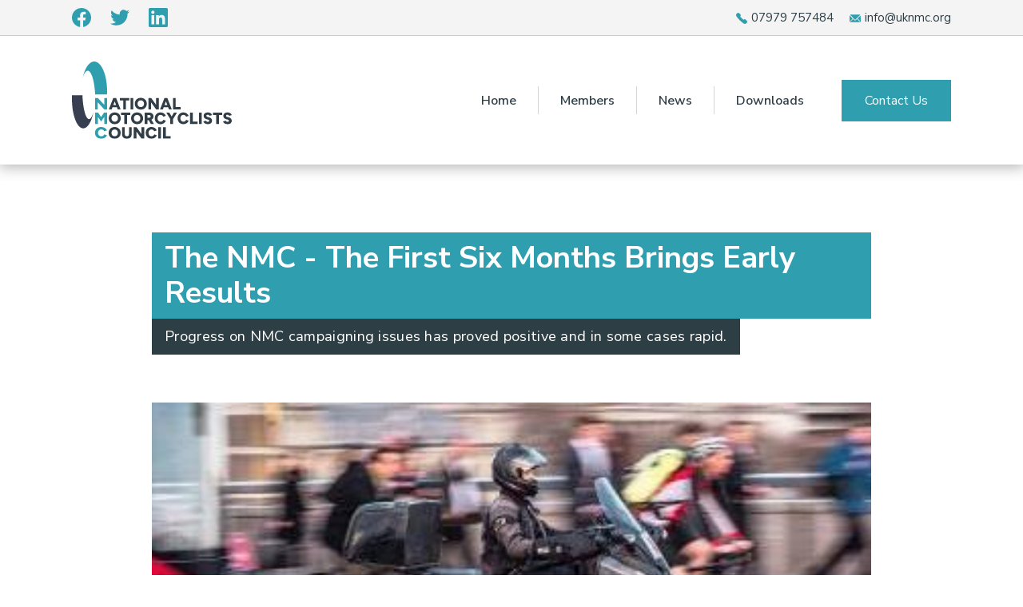

--- FILE ---
content_type: text/html; charset=utf-8
request_url: https://www.uknmc.org/news/the-nmc-the-first-six-months-brings-early-results
body_size: 9051
content:
<!DOCTYPE html><!-- Last Published: Fri Jan 10 2025 15:51:12 GMT+0000 (Coordinated Universal Time) --><html data-wf-domain="www.uknmc.org" data-wf-page="60364ce45ed9266d66e57cb9" data-wf-site="602e445a77153606116fd712" data-wf-collection="60364ce45ed92685d3e57cb7" data-wf-item-slug="the-nmc-the-first-six-months-brings-early-results"><head><meta charset="utf-8"/><title>The NMC - The First Six Months Brings Early Results  | National Motorcyclists Council</title><meta content="Progress on NMC campaigning issues has proved positive and in some cases rapid." name="description"/><meta content="The NMC - The First Six Months Brings Early Results  | National Motorcyclists Council" property="og:title"/><meta content="Progress on NMC campaigning issues has proved positive and in some cases rapid." property="og:description"/><meta content="https://cdn.prod.website-files.com/60364ce44148d168e4193d50/61304dcfe62fa4af4e6f018d_COMO-PR3.jpg" property="og:image"/><meta content="The NMC - The First Six Months Brings Early Results  | National Motorcyclists Council" property="twitter:title"/><meta content="Progress on NMC campaigning issues has proved positive and in some cases rapid." property="twitter:description"/><meta content="https://cdn.prod.website-files.com/60364ce44148d168e4193d50/61304dcfe62fa4af4e6f018d_COMO-PR3.jpg" property="twitter:image"/><meta property="og:type" content="website"/><meta content="summary_large_image" name="twitter:card"/><meta content="width=device-width, initial-scale=1" name="viewport"/><meta content="4GRrzAUprHDPNPF1MGyGFtvlvpjNkDUW6CX5brx_adk" name="google-site-verification"/><link href="https://cdn.prod.website-files.com/602e445a77153606116fd712/css/nmcdev.6c684e6de.css" rel="stylesheet" type="text/css"/><link href="https://fonts.googleapis.com" rel="preconnect"/><link href="https://fonts.gstatic.com" rel="preconnect" crossorigin="anonymous"/><script src="https://ajax.googleapis.com/ajax/libs/webfont/1.6.26/webfont.js" type="text/javascript"></script><script type="text/javascript">WebFont.load({  google: {    families: ["Roboto:100,100italic,300,300italic,regular,italic,500,500italic,700,700italic,900,900italic","Nunito Sans:200,200italic,300,300italic,regular,italic,600,600italic,700,700italic,800,800italic,900,900italic"]  }});</script><script type="text/javascript">!function(o,c){var n=c.documentElement,t=" w-mod-";n.className+=t+"js",("ontouchstart"in o||o.DocumentTouch&&c instanceof DocumentTouch)&&(n.className+=t+"touch")}(window,document);</script><link href="https://cdn.prod.website-files.com/602e445a77153606116fd712/603fb4f5f015012b621f7092_Favicon.png" rel="shortcut icon" type="image/x-icon"/><link href="https://cdn.prod.website-files.com/602e445a77153606116fd712/6040a2e6d39fa744b00ab217_Webclip%20copy.png" rel="apple-touch-icon"/><link href="https://www.uknmc.org/news/the-nmc-the-first-six-months-brings-early-results" rel="canonical"/><!-- Global site tag (gtag.js) - Google Analytics -->
<script async src="https://www.googletagmanager.com/gtag/js?id=G-K4YNCR8BK6"></script>
<script>
  window.dataLayer = window.dataLayer || [];
  function gtag(){dataLayer.push(arguments);}
  gtag('js', new Date());

  gtag('config', 'G-K4YNCR8BK6');
</script></head><body class="body"><div class="nav-section"><div class="navigation-top"><div class="div-block-200"><div class="w-layout-grid uui-navbar03_social-list"><a href="https://www.facebook.com/OfficialUKNMC" target="_blank" class="uui-navbar03_social-link w-inline-block"><div class="social-icon w-embed"><svg width="24" height="24" viewBox="0 0 24 24" fill="none" xmlns="http://www.w3.org/2000/svg">
<path d="M24 12C24 5.37258 18.6274 0 12 0C5.37258 0 0 5.37258 0 12C0 17.9895 4.3882 22.954 10.125 23.8542V15.4688H7.07812V12H10.125V9.35625C10.125 6.34875 11.9166 4.6875 14.6576 4.6875C15.9701 4.6875 17.3438 4.92188 17.3438 4.92188V7.875H15.8306C14.34 7.875 13.875 8.80008 13.875 9.75V12H17.2031L16.6711 15.4688H13.875V23.8542C19.6118 22.954 24 17.9895 24 12Z" fill="currentColor"/>
</svg></div></a><a href="https://twitter.com/OfficialUKNMC" target="_blank" class="uui-navbar03_social-link w-inline-block"><div class="social-icon w-embed"><svg width="24" height="24" viewBox="0 0 24 24" fill="none" xmlns="http://www.w3.org/2000/svg">
<path d="M7.55016 21.75C16.6045 21.75 21.5583 14.2467 21.5583 7.74186C21.5583 7.53092 21.5536 7.3153 21.5442 7.10436C22.5079 6.40746 23.3395 5.54425 24 4.5553C23.1025 4.9546 22.1496 5.21538 21.1739 5.32874C22.2013 4.71291 22.9705 3.74547 23.3391 2.60577C22.3726 3.17856 21.3156 3.58261 20.2134 3.80061C19.4708 3.01156 18.489 2.48912 17.4197 2.31405C16.3504 2.13899 15.2532 2.32105 14.2977 2.8321C13.3423 3.34314 12.5818 4.15471 12.1338 5.14131C11.6859 6.12792 11.5754 7.23462 11.8195 8.2903C9.86249 8.19209 7.94794 7.6837 6.19998 6.7981C4.45203 5.91249 2.90969 4.66944 1.67297 3.14952C1.0444 4.23324 0.852057 5.51565 1.13503 6.73609C1.418 7.95654 2.15506 9.02345 3.19641 9.71999C2.41463 9.69517 1.64998 9.48468 0.965625 9.10592V9.16686C0.964925 10.3041 1.3581 11.4066 2.07831 12.2868C2.79852 13.167 3.80132 13.7706 4.91625 13.995C4.19206 14.1931 3.43198 14.222 2.69484 14.0794C3.00945 15.0574 3.62157 15.9129 4.44577 16.5263C5.26997 17.1398 6.26512 17.4806 7.29234 17.5012C5.54842 18.8711 3.39417 19.6141 1.17656 19.6106C0.783287 19.61 0.390399 19.5859 0 19.5384C2.25286 20.9837 4.87353 21.7514 7.55016 21.75Z" fill="currentColor"/>
</svg></div></a><a href="https://www.linkedin.com/company/national-motorcyclists-council" target="_blank" class="uui-navbar03_social-link w-inline-block"><div class="social-icon w-embed"><svg width="24" height="24" viewBox="0 0 24 24" fill="none" xmlns="http://www.w3.org/2000/svg">
<path d="M22.2234 0H1.77187C0.792187 0 0 0.773438 0 1.72969V22.2656C0 23.2219 0.792187 24 1.77187 24H22.2234C23.2031 24 24 23.2219 24 22.2703V1.72969C24 0.773438 23.2031 0 22.2234 0ZM7.12031 20.4516H3.55781V8.99531H7.12031V20.4516ZM5.33906 7.43438C4.19531 7.43438 3.27188 6.51094 3.27188 5.37187C3.27188 4.23281 4.19531 3.30937 5.33906 3.30937C6.47813 3.30937 7.40156 4.23281 7.40156 5.37187C7.40156 6.50625 6.47813 7.43438 5.33906 7.43438ZM20.4516 20.4516H16.8937V14.8828C16.8937 13.5562 16.8703 11.8453 15.0422 11.8453C13.1906 11.8453 12.9094 13.2937 12.9094 14.7891V20.4516H9.35625V8.99531H12.7687V10.5609H12.8156C13.2891 9.66094 14.4516 8.70938 16.1813 8.70938C19.7859 8.70938 20.4516 11.0813 20.4516 14.1656V20.4516Z" fill="currentColor"/>
</svg></div></a></div><div class="navigation-contact"><div class="div-block-182"><div class="navigation-detail detail-left"><img src="https://cdn.prod.website-files.com/602e445a77153606116fd712/677f958eee96289cfcfb1246_phone-blue-.svg" alt="" class="detail-icon"/><div class="nav-contact-link"><a href="tel:07979757484" class="link-8">07979 757484</a></div></div><div class="navigation-detail"><img src="https://cdn.prod.website-files.com/602e445a77153606116fd712/677f958e4152bbfb01db46eb_mail-blue-.svg" alt="" class="detail-icon"/><div class="nav-contact-link"><a href="mailto:info@uknmc.org?subject=NMC%20Enquiry" class="link-8">info@uknmc.org</a></div></div></div></div></div></div><div data-collapse="medium" data-animation="default" data-duration="400" data-easing="ease" data-easing2="ease" role="banner" class="nav06 w-nav"><div class="navigation-container-full"><a href="/" class="brand w-nav-brand"><div class="text-block">Jadan Press</div><img src="https://cdn.prod.website-files.com/602e445a77153606116fd712/677eabb822f353b675f57686_NMC%20Colour%20RGB%20Web.svg" loading="lazy" alt="" class="image-52"/></a><nav role="navigation" class="nav-menu w-nav-menu"><a href="/" class="nav-link w-nav-link" data-ix="hover-rise">Home</a><div class="div-block"></div><a href="/members" class="nav-link w-nav-link" data-ix="hover-rise">Members</a><div class="div-block"></div><a href="/journal/news" class="nav-link w-nav-link" data-ix="hover-rise">News</a><div class="div-block"></div><a href="/downloads" class="nav-link w-nav-link" data-ix="hover-rise">Downloads</a><a href="/contact-us" class="button button-space w-button">Contact Us</a></nav><div class="menu-button-green w-nav-button"><div class="w-icon-nav-menu"></div></div></div></div></div><div class="sub-body-section"><div class="news-body"><div class="news-heading-div"><h1 class="news-heading">The NMC - The First Six Months Brings Early Results </h1><h2 class="heading-copy-copy">Progress on NMC campaigning issues has proved positive and in some cases rapid. </h2></div><div class="main-news-img-div"><img src="https://cdn.prod.website-files.com/60364ce44148d168e4193d50/61304dcfe62fa4af4e6f018d_COMO-PR3.jpg" loading="lazy" alt="" class="news-img"/><div class="date-absolute">September 2, 2021</div></div><div class="rich-text-block w-richtext"><p>Although the National Motorcyclists Council was only launched in March this year Progress on its member motorcycling organisations common campaigning issues has proved positive and in some cases rapid. </p><p>The NMC brings together the UK motorcycling organisations that are involved with Lobbying and a key common strand between the groups was the need to campaign for a fully inclusive motorcycling strategy from Government, that includes biking in the Government’s transport plans in a positive way alongside other non car modes of transport. The Government through seeking the early involvement of the NMC in several policy processes, has clearly welcomed the inception of the NMC and the way it brings together a wide ‘constituency’ of motorcycling user organisations which has a common voice on shared issues of concern. Both government officials and parliamentarians attended the NMC’s launch. initial meetings with the DfT have led to positive engagement with the central campaign objective of a new motorcycling strategy and communications with officials at the DfT and DVSA since then have involved discussion about the shape and form of this. It is absolutely essential that motorcycling is taken from the silo marked ‘safety problem’ and that biking issues are engaged across Government. Discussions have also been timely, as the Government is currently looking at post-pandemic transport and safety policy.</p><p>One positive sign of this came at a recent DVSA round table on motorcycle safety. Government departments are now required to decide how they will individually contribute towards the achievement of wider goals such as ‘Levelling Up’, ‘Strengthening the Union’ and Technology and Innovation’, plus other areas. This discussion has moved into the safety ‘space’, and talks about safety soon moved into areas related to how motorcycling itself can contribute to wider government aims. This is positive, as it breaks down the walls of the ‘safety silo’ that motorcycling has been stuck in for so many years. Though we do have some way to go before this early work turns into positive public policy. The Council has now submitted key themes and actions which we are calling to be included in a new motorcycling strategy. These are based on the NMC launch document &#x27;Public Policy Area Detail&#x27; which can be downloaded from the NMC website. </p><p>While on the subject of safety, the NMC has been represented at an international motorcycle safety workshop which is being hosted by the International Transport Forum and the OECD. Vision Zero is of course a major topic internationally, but it was interesting to note that some delegates are querying whether the ‘language’ of Vision Zero (the drive towards the end of deaths and serious injuries in all road collisions) is reaching the right audiences on motorcycle safety. It was also noted, that like the UK, many countries are seeing progress towards road casualty reduction slowing. This does suggest that traditional approaches to motorcycle safety may have achieved as much as they can and that the messages promoting Vision Zero need evolving.  </p><p>Which is why the NMC have adopted the ‘Welcoming Roads’ message as a way of refreshing the narrative around Vision Zero. It opens a debate that is long overdue and the NMC both welcomes and supports this. The Welcoming Roads message was introduced in a recent NMC submission to the DfT on safety policy and we look forward to developing the policies that will underpin this more positive message. NMC members have for some time felt that Vision Zero is too focussed on offering disproportionately high road safety support to favoured modes of transport such as walking and cycling, while one of the most vulnerable modes of transport, motorcycling, is largely left out in the cold.  The concept of ‘Welcoming Roads’ challenges this through seeking a fair approach to Vision Zero which does not discriminate between how people choose to use the roads. Welcoming Roads is also  is a message and set of policies that can be adapted for different areas such as local transport policy, green roads policy and so on. </p><p>The ITF/OECD workshop has revealed that several countries are seeing a ‘plateauing’ of safety progress, where casualty numbers have reduced to a certain point and not gone any further. The DfT have also mentioned this as an issue. This provides further evidence that not only the language around safety needs to evolve, but that motorcycling needs to be part of core transport policies, so that investment can be unlocked to support motorcycling and reduce rider vulnerability. </p><p>Parliamentary engagement is also gearing up. The aims and objectives of the Council were presented at a recent meeting of the All Party Parliamentary Motorcycle Group, which was attended by NMC members. This was well received and the APMG have agreed to support a number of activities in Parliament on behalf of the NMC and its members. This will include holding a debate, tabling Parliamentary Questions and other parliamentary activities. </p><p>An interesting landmark event was the NMC hustings for London mayoral candidates. Organised at short notice, this bought together the major political parties for a public debate on motorcycling in London and offered the opportunity for London based motorcyclists to ask questions. Candidates and their representatives engaged positively in what was a lively debate, despite the polls pointing clearly to the eventual result. A notable absence from the hustings was Mr Khan himself. </p><p>Several policy areas have opened up, with requests for the NMC to act in various areas. One of these relates to EU border issues and motorcycle tourism, particularly when it comes to motorcycles being transported by third parties, such as via a touring company, freighting business, or when one person takes their friends’ bikes across the Channel in a van, which does happen quite a lot.  Issues such as this deepens the NMC’s political ‘penetration’ in different government departments and engagement by the Cabinet Office borders policy group has been positive, underlining the NMC’s growing authority on public policy issues. </p><p>The Council is currently working on several new policy papers and positions, particularly on motorcycle licensing, active travel and modal shift – plus  in other areas such as policy towards unsurfaced highways (green roads). Early work is now being underpinned by a burgeoning programme of work aimed at turning policy ‘asks’ into policy reality which will benefit motorcycling. </p><p>Motorcycling organisations have worked together effectively in the past and this produced positive results, such as work on early versions of the motorcycle licence directive and the original government motorcycle strategy of 2005. But the creation of a modern NMC, which for the first time brings together motorcycling organisations in a fully constituted way, has sent out a powerful message about the potential that unity can have when it comes to government relations on matters of common concern. </p><p>With the summer almost behind us and the autumn season of politics commences, the NMC has a busy agenda ahead. But also an exciting agenda, as the NMC pushes to get motorcycling onto the political map.</p><p>‍</p><p>Craig Carey-Clinch.</p><p>‍</p></div><div class="div-block-208"><a href="/journal/news" class="return-button w-button">&lt; Return to News</a></div><div class="div-block-210"><img src="https://cdn.prod.website-files.com/602e445a77153606116fd712/6512f556191860b5c43d89c2_PR%20Footer1.png" loading="lazy" sizes="(max-width: 479px) 85vw, (max-width: 991px) 91vw, 900px" srcset="https://cdn.prod.website-files.com/602e445a77153606116fd712/6512f556191860b5c43d89c2_PR%20Footer1-p-500.png 500w, https://cdn.prod.website-files.com/602e445a77153606116fd712/6512f556191860b5c43d89c2_PR%20Footer1-p-800.png 800w, https://cdn.prod.website-files.com/602e445a77153606116fd712/6512f556191860b5c43d89c2_PR%20Footer1-p-1080.png 1080w, https://cdn.prod.website-files.com/602e445a77153606116fd712/6512f556191860b5c43d89c2_PR%20Footer1.png 1320w" alt=""/></div></div></div><div class="footer"><div class="div-block-203"></div><div class="footer-container"><div class="footer-col w-hidden-medium w-hidden-small w-hidden-tiny"><a href="/" class="brand-copy w-nav-brand"><img src="https://cdn.prod.website-files.com/602e445a77153606116fd712/677eabb822f353b675f57686_NMC%20Colour%20RGB%20Web.svg" loading="lazy" alt="" class="image-53"/></a><div class="text-block-10">Bringing UK Motorcyclists<br/>Together</div><a href="https://www.plantecassist.co.uk/" class="link-block-4 w-inline-block"><img src="https://cdn.prod.website-files.com/602e445a77153606116fd712/619df35750307d52ab738662_NMC%20Banners_Website%5B41%5D.jpg" loading="lazy" sizes="(max-width: 991px) 100vw, 21vw" srcset="https://cdn.prod.website-files.com/602e445a77153606116fd712/619df35750307d52ab738662_NMC%20Banners_Website%5B41%5D-p-500.jpeg 500w, https://cdn.prod.website-files.com/602e445a77153606116fd712/619df35750307d52ab738662_NMC%20Banners_Website%5B41%5D-p-1080.jpeg 1080w, https://cdn.prod.website-files.com/602e445a77153606116fd712/619df35750307d52ab738662_NMC%20Banners_Website%5B41%5D-p-1600.jpeg 1600w, https://cdn.prod.website-files.com/602e445a77153606116fd712/619df35750307d52ab738662_NMC%20Banners_Website%5B41%5D-p-2000.jpeg 2000w, https://cdn.prod.website-files.com/602e445a77153606116fd712/619df35750307d52ab738662_NMC%20Banners_Website%5B41%5D-p-2600.jpeg 2600w, https://cdn.prod.website-files.com/602e445a77153606116fd712/619df35750307d52ab738662_NMC%20Banners_Website%5B41%5D.jpg 2910w" alt="" class="image-59"/></a></div><div class="footer-col"><h5 class="footer-title">THE NMC</h5><a href="/" class="footer-link">Home</a><a href="/members" class="footer-link">Members</a><a href="/journal/news" class="footer-link">News</a><a href="/downloads" class="footer-link">Downloads</a></div><div class="footer-col"><h5 class="footer-title">DIGITAL</h5><a href="/privacy-policy" class="footer-link">Privacy Policy</a></div><div class="footer-col-copy"><h5 class="footer-title">contact us</h5><div class="div-block-19"><a href="tel:07979757484" class="link-2 footer-link-copy">PHONE</a><div class="text-block-8"><a href="tel:07979757484" class="link-3"><strong class="bold-text">07979 757484</strong></a></div></div><div class="div-block-19"><a href="mailto:info@uknmc.org?subject=NMC%20Enquiry" class="footer-link-copy">EMAIL</a><div class="text-block-8"><a href="mailto:info@uknmc.org?subject=NMC%20Enquiry" class="link-3"><strong class="bold-text">info@uknmc.org</strong></a></div></div><div class="div-block-19"><a href="#" class="footer-link-copy">ADDRESS</a><div class="text-block-8"><a href="#" class="link-3"><strong class="bold-text">C/O Business Box, 3 Oswin Road, <br/>Brailsford Industrial Estate, <br/>Braunstone, Leicester, LE3 1HR</strong></a></div></div></div></div><div class="div-block-67"><div class="div-block-68"><div class="w-layout-grid uui-footer03_social-list"><a href="https://www.facebook.com/OfficialUKNMC" target="_blank" class="uui-footer03_social-link w-inline-block"><div class="social-icon w-embed"><svg width="24" height="24" viewBox="0 0 24 24" fill="none" xmlns="http://www.w3.org/2000/svg">
<path d="M24 12C24 5.37258 18.6274 0 12 0C5.37258 0 0 5.37258 0 12C0 17.9895 4.3882 22.954 10.125 23.8542V15.4688H7.07812V12H10.125V9.35625C10.125 6.34875 11.9166 4.6875 14.6576 4.6875C15.9701 4.6875 17.3438 4.92188 17.3438 4.92188V7.875H15.8306C14.34 7.875 13.875 8.80008 13.875 9.75V12H17.2031L16.6711 15.4688H13.875V23.8542C19.6118 22.954 24 17.9895 24 12Z" fill="currentColor"/>
</svg></div></a><a href="#" class="uui-footer03_social-link-hidden w-inline-block"><div class="social-icon w-embed"><svg width="24" height="24" viewBox="0 0 24 24" fill="none" xmlns="http://www.w3.org/2000/svg">
<path d="M12 2.16094C15.2063 2.16094 15.5859 2.175 16.8469 2.23125C18.0188 2.28281 18.6516 2.47969 19.0734 2.64375C19.6313 2.85938 20.0344 3.12188 20.4516 3.53906C20.8734 3.96094 21.1313 4.35938 21.3469 4.91719C21.5109 5.33906 21.7078 5.97656 21.7594 7.14375C21.8156 8.40937 21.8297 8.78906 21.8297 11.9906C21.8297 15.1969 21.8156 15.5766 21.7594 16.8375C21.7078 18.0094 21.5109 18.6422 21.3469 19.0641C21.1313 19.6219 20.8688 20.025 20.4516 20.4422C20.0297 20.8641 19.6313 21.1219 19.0734 21.3375C18.6516 21.5016 18.0141 21.6984 16.8469 21.75C15.5813 21.8063 15.2016 21.8203 12 21.8203C8.79375 21.8203 8.41406 21.8063 7.15313 21.75C5.98125 21.6984 5.34844 21.5016 4.92656 21.3375C4.36875 21.1219 3.96563 20.8594 3.54844 20.4422C3.12656 20.0203 2.86875 19.6219 2.65313 19.0641C2.48906 18.6422 2.29219 18.0047 2.24063 16.8375C2.18438 15.5719 2.17031 15.1922 2.17031 11.9906C2.17031 8.78438 2.18438 8.40469 2.24063 7.14375C2.29219 5.97187 2.48906 5.33906 2.65313 4.91719C2.86875 4.35938 3.13125 3.95625 3.54844 3.53906C3.97031 3.11719 4.36875 2.85938 4.92656 2.64375C5.34844 2.47969 5.98594 2.28281 7.15313 2.23125C8.41406 2.175 8.79375 2.16094 12 2.16094ZM12 0C8.74219 0 8.33438 0.0140625 7.05469 0.0703125C5.77969 0.126563 4.90313 0.332812 4.14375 0.628125C3.35156 0.9375 2.68125 1.34531 2.01563 2.01562C1.34531 2.68125 0.9375 3.35156 0.628125 4.13906C0.332812 4.90313 0.126563 5.775 0.0703125 7.05C0.0140625 8.33437 0 8.74219 0 12C0 15.2578 0.0140625 15.6656 0.0703125 16.9453C0.126563 18.2203 0.332812 19.0969 0.628125 19.8563C0.9375 20.6484 1.34531 21.3188 2.01563 21.9844C2.68125 22.65 3.35156 23.0625 4.13906 23.3672C4.90313 23.6625 5.775 23.8687 7.05 23.925C8.32969 23.9812 8.7375 23.9953 11.9953 23.9953C15.2531 23.9953 15.6609 23.9812 16.9406 23.925C18.2156 23.8687 19.0922 23.6625 19.8516 23.3672C20.6391 23.0625 21.3094 22.65 21.975 21.9844C22.6406 21.3188 23.0531 20.6484 23.3578 19.8609C23.6531 19.0969 23.8594 18.225 23.9156 16.95C23.9719 15.6703 23.9859 15.2625 23.9859 12.0047C23.9859 8.74688 23.9719 8.33906 23.9156 7.05938C23.8594 5.78438 23.6531 4.90781 23.3578 4.14844C23.0625 3.35156 22.6547 2.68125 21.9844 2.01562C21.3188 1.35 20.6484 0.9375 19.8609 0.632812C19.0969 0.3375 18.225 0.13125 16.95 0.075C15.6656 0.0140625 15.2578 0 12 0Z" fill="currentColor"/>
<path d="M12 5.83594C8.59688 5.83594 5.83594 8.59688 5.83594 12C5.83594 15.4031 8.59688 18.1641 12 18.1641C15.4031 18.1641 18.1641 15.4031 18.1641 12C18.1641 8.59688 15.4031 5.83594 12 5.83594ZM12 15.9984C9.79219 15.9984 8.00156 14.2078 8.00156 12C8.00156 9.79219 9.79219 8.00156 12 8.00156C14.2078 8.00156 15.9984 9.79219 15.9984 12C15.9984 14.2078 14.2078 15.9984 12 15.9984Z" fill="currentColor"/>
<path d="M19.8469 5.59214C19.8469 6.38902 19.2 7.0312 18.4078 7.0312C17.6109 7.0312 16.9688 6.38433 16.9688 5.59214C16.9688 4.79526 17.6156 4.15308 18.4078 4.15308C19.2 4.15308 19.8469 4.79995 19.8469 5.59214Z" fill="currentColor"/>
</svg></div></a><a href="https://twitter.com/OfficialUKNMC" target="_blank" class="uui-footer03_social-link w-inline-block"><div class="social-icon w-embed"><svg width="24" height="24" viewBox="0 0 24 24" fill="none" xmlns="http://www.w3.org/2000/svg">
<path d="M7.55016 21.75C16.6045 21.75 21.5583 14.2467 21.5583 7.74186C21.5583 7.53092 21.5536 7.3153 21.5442 7.10436C22.5079 6.40746 23.3395 5.54425 24 4.5553C23.1025 4.9546 22.1496 5.21538 21.1739 5.32874C22.2013 4.71291 22.9705 3.74547 23.3391 2.60577C22.3726 3.17856 21.3156 3.58261 20.2134 3.80061C19.4708 3.01156 18.489 2.48912 17.4197 2.31405C16.3504 2.13899 15.2532 2.32105 14.2977 2.8321C13.3423 3.34314 12.5818 4.15471 12.1338 5.14131C11.6859 6.12792 11.5754 7.23462 11.8195 8.2903C9.86249 8.19209 7.94794 7.6837 6.19998 6.7981C4.45203 5.91249 2.90969 4.66944 1.67297 3.14952C1.0444 4.23324 0.852057 5.51565 1.13503 6.73609C1.418 7.95654 2.15506 9.02345 3.19641 9.71999C2.41463 9.69517 1.64998 9.48468 0.965625 9.10592V9.16686C0.964925 10.3041 1.3581 11.4066 2.07831 12.2868C2.79852 13.167 3.80132 13.7706 4.91625 13.995C4.19206 14.1931 3.43198 14.222 2.69484 14.0794C3.00945 15.0574 3.62157 15.9129 4.44577 16.5263C5.26997 17.1398 6.26512 17.4806 7.29234 17.5012C5.54842 18.8711 3.39417 19.6141 1.17656 19.6106C0.783287 19.61 0.390399 19.5859 0 19.5384C2.25286 20.9837 4.87353 21.7514 7.55016 21.75Z" fill="currentColor"/>
</svg></div></a><a href="https://www.linkedin.com/company/national-motorcyclists-council" target="_blank" class="uui-footer03_social-link w-inline-block"><div class="social-icon w-embed"><svg width="24" height="24" viewBox="0 0 24 24" fill="none" xmlns="http://www.w3.org/2000/svg">
<path d="M22.2234 0H1.77187C0.792187 0 0 0.773438 0 1.72969V22.2656C0 23.2219 0.792187 24 1.77187 24H22.2234C23.2031 24 24 23.2219 24 22.2703V1.72969C24 0.773438 23.2031 0 22.2234 0ZM7.12031 20.4516H3.55781V8.99531H7.12031V20.4516ZM5.33906 7.43438C4.19531 7.43438 3.27188 6.51094 3.27188 5.37187C3.27188 4.23281 4.19531 3.30937 5.33906 3.30937C6.47813 3.30937 7.40156 4.23281 7.40156 5.37187C7.40156 6.50625 6.47813 7.43438 5.33906 7.43438ZM20.4516 20.4516H16.8937V14.8828C16.8937 13.5562 16.8703 11.8453 15.0422 11.8453C13.1906 11.8453 12.9094 13.2937 12.9094 14.7891V20.4516H9.35625V8.99531H12.7687V10.5609H12.8156C13.2891 9.66094 14.4516 8.70938 16.1813 8.70938C19.7859 8.70938 20.4516 11.0813 20.4516 14.1656V20.4516Z" fill="currentColor"/>
</svg></div></a></div></div><div class="div-block-68-copy"><a href="#" target="_blank" class="link-block-3 w-inline-block"></a></div><div class="footer-icons"><div class="text-block-9">© 2025 National Motorcyclists Council - All Rights Reserved. Powered by Minto - </div><a href="https://www.mintobranding.com/web-development-and-web-design-aberdeen" target="_blank" class="link-17">Web Design Aberdeen</a></div></div></div><script src="https://d3e54v103j8qbb.cloudfront.net/js/jquery-3.5.1.min.dc5e7f18c8.js?site=602e445a77153606116fd712" type="text/javascript" integrity="sha256-9/aliU8dGd2tb6OSsuzixeV4y/faTqgFtohetphbbj0=" crossorigin="anonymous"></script><script src="https://cdn.prod.website-files.com/602e445a77153606116fd712/js/nmcdev.98c72d44d0db04d6628395f2a71be1e9.js" type="text/javascript"></script></body></html>

--- FILE ---
content_type: text/css
request_url: https://cdn.prod.website-files.com/602e445a77153606116fd712/css/nmcdev.6c684e6de.css
body_size: 14270
content:
html {
  -webkit-text-size-adjust: 100%;
  -ms-text-size-adjust: 100%;
  font-family: sans-serif;
}

body {
  margin: 0;
}

article, aside, details, figcaption, figure, footer, header, hgroup, main, menu, nav, section, summary {
  display: block;
}

audio, canvas, progress, video {
  vertical-align: baseline;
  display: inline-block;
}

audio:not([controls]) {
  height: 0;
  display: none;
}

[hidden], template {
  display: none;
}

a {
  background-color: #0000;
}

a:active, a:hover {
  outline: 0;
}

abbr[title] {
  border-bottom: 1px dotted;
}

b, strong {
  font-weight: bold;
}

dfn {
  font-style: italic;
}

h1 {
  margin: .67em 0;
  font-size: 2em;
}

mark {
  color: #000;
  background: #ff0;
}

small {
  font-size: 80%;
}

sub, sup {
  vertical-align: baseline;
  font-size: 75%;
  line-height: 0;
  position: relative;
}

sup {
  top: -.5em;
}

sub {
  bottom: -.25em;
}

img {
  border: 0;
}

svg:not(:root) {
  overflow: hidden;
}

hr {
  box-sizing: content-box;
  height: 0;
}

pre {
  overflow: auto;
}

code, kbd, pre, samp {
  font-family: monospace;
  font-size: 1em;
}

button, input, optgroup, select, textarea {
  color: inherit;
  font: inherit;
  margin: 0;
}

button {
  overflow: visible;
}

button, select {
  text-transform: none;
}

button, html input[type="button"], input[type="reset"] {
  -webkit-appearance: button;
  cursor: pointer;
}

button[disabled], html input[disabled] {
  cursor: default;
}

button::-moz-focus-inner, input::-moz-focus-inner {
  border: 0;
  padding: 0;
}

input {
  line-height: normal;
}

input[type="checkbox"], input[type="radio"] {
  box-sizing: border-box;
  padding: 0;
}

input[type="number"]::-webkit-inner-spin-button, input[type="number"]::-webkit-outer-spin-button {
  height: auto;
}

input[type="search"] {
  -webkit-appearance: none;
}

input[type="search"]::-webkit-search-cancel-button, input[type="search"]::-webkit-search-decoration {
  -webkit-appearance: none;
}

legend {
  border: 0;
  padding: 0;
}

textarea {
  overflow: auto;
}

optgroup {
  font-weight: bold;
}

table {
  border-collapse: collapse;
  border-spacing: 0;
}

td, th {
  padding: 0;
}

@font-face {
  font-family: webflow-icons;
  src: url("[data-uri]") format("truetype");
  font-weight: normal;
  font-style: normal;
}

[class^="w-icon-"], [class*=" w-icon-"] {
  speak: none;
  font-variant: normal;
  text-transform: none;
  -webkit-font-smoothing: antialiased;
  -moz-osx-font-smoothing: grayscale;
  font-style: normal;
  font-weight: normal;
  line-height: 1;
  font-family: webflow-icons !important;
}

.w-icon-slider-right:before {
  content: "";
}

.w-icon-slider-left:before {
  content: "";
}

.w-icon-nav-menu:before {
  content: "";
}

.w-icon-arrow-down:before, .w-icon-dropdown-toggle:before {
  content: "";
}

.w-icon-file-upload-remove:before {
  content: "";
}

.w-icon-file-upload-icon:before {
  content: "";
}

* {
  box-sizing: border-box;
}

html {
  height: 100%;
}

body {
  color: #333;
  background-color: #fff;
  min-height: 100%;
  margin: 0;
  font-family: Arial, sans-serif;
  font-size: 14px;
  line-height: 20px;
}

img {
  vertical-align: middle;
  max-width: 100%;
  display: inline-block;
}

html.w-mod-touch * {
  background-attachment: scroll !important;
}

.w-block {
  display: block;
}

.w-inline-block {
  max-width: 100%;
  display: inline-block;
}

.w-clearfix:before, .w-clearfix:after {
  content: " ";
  grid-area: 1 / 1 / 2 / 2;
  display: table;
}

.w-clearfix:after {
  clear: both;
}

.w-hidden {
  display: none;
}

.w-button {
  color: #fff;
  line-height: inherit;
  cursor: pointer;
  background-color: #3898ec;
  border: 0;
  border-radius: 0;
  padding: 9px 15px;
  text-decoration: none;
  display: inline-block;
}

input.w-button {
  -webkit-appearance: button;
}

html[data-w-dynpage] [data-w-cloak] {
  color: #0000 !important;
}

.w-code-block {
  margin: unset;
}

pre.w-code-block code {
  all: inherit;
}

.w-optimization {
  display: contents;
}

.w-webflow-badge, .w-webflow-badge > img {
  box-sizing: unset;
  width: unset;
  height: unset;
  max-height: unset;
  max-width: unset;
  min-height: unset;
  min-width: unset;
  margin: unset;
  padding: unset;
  float: unset;
  clear: unset;
  border: unset;
  border-radius: unset;
  background: unset;
  background-image: unset;
  background-position: unset;
  background-size: unset;
  background-repeat: unset;
  background-origin: unset;
  background-clip: unset;
  background-attachment: unset;
  background-color: unset;
  box-shadow: unset;
  transform: unset;
  direction: unset;
  font-family: unset;
  font-weight: unset;
  color: unset;
  font-size: unset;
  line-height: unset;
  font-style: unset;
  font-variant: unset;
  text-align: unset;
  letter-spacing: unset;
  -webkit-text-decoration: unset;
  text-decoration: unset;
  text-indent: unset;
  text-transform: unset;
  list-style-type: unset;
  text-shadow: unset;
  vertical-align: unset;
  cursor: unset;
  white-space: unset;
  word-break: unset;
  word-spacing: unset;
  word-wrap: unset;
  transition: unset;
}

.w-webflow-badge {
  white-space: nowrap;
  cursor: pointer;
  box-shadow: 0 0 0 1px #0000001a, 0 1px 3px #0000001a;
  visibility: visible !important;
  opacity: 1 !important;
  z-index: 2147483647 !important;
  color: #aaadb0 !important;
  overflow: unset !important;
  background-color: #fff !important;
  border-radius: 3px !important;
  width: auto !important;
  height: auto !important;
  margin: 0 !important;
  padding: 6px !important;
  font-size: 12px !important;
  line-height: 14px !important;
  text-decoration: none !important;
  display: inline-block !important;
  position: fixed !important;
  inset: auto 12px 12px auto !important;
  transform: none !important;
}

.w-webflow-badge > img {
  position: unset;
  visibility: unset !important;
  opacity: 1 !important;
  vertical-align: middle !important;
  display: inline-block !important;
}

h1, h2, h3, h4, h5, h6 {
  margin-bottom: 10px;
  font-weight: bold;
}

h1 {
  margin-top: 20px;
  font-size: 38px;
  line-height: 44px;
}

h2 {
  margin-top: 20px;
  font-size: 32px;
  line-height: 36px;
}

h3 {
  margin-top: 20px;
  font-size: 24px;
  line-height: 30px;
}

h4 {
  margin-top: 10px;
  font-size: 18px;
  line-height: 24px;
}

h5 {
  margin-top: 10px;
  font-size: 14px;
  line-height: 20px;
}

h6 {
  margin-top: 10px;
  font-size: 12px;
  line-height: 18px;
}

p {
  margin-top: 0;
  margin-bottom: 10px;
}

blockquote {
  border-left: 5px solid #e2e2e2;
  margin: 0 0 10px;
  padding: 10px 20px;
  font-size: 18px;
  line-height: 22px;
}

figure {
  margin: 0 0 10px;
}

figcaption {
  text-align: center;
  margin-top: 5px;
}

ul, ol {
  margin-top: 0;
  margin-bottom: 10px;
  padding-left: 40px;
}

.w-list-unstyled {
  padding-left: 0;
  list-style: none;
}

.w-embed:before, .w-embed:after {
  content: " ";
  grid-area: 1 / 1 / 2 / 2;
  display: table;
}

.w-embed:after {
  clear: both;
}

.w-video {
  width: 100%;
  padding: 0;
  position: relative;
}

.w-video iframe, .w-video object, .w-video embed {
  border: none;
  width: 100%;
  height: 100%;
  position: absolute;
  top: 0;
  left: 0;
}

fieldset {
  border: 0;
  margin: 0;
  padding: 0;
}

button, [type="button"], [type="reset"] {
  cursor: pointer;
  -webkit-appearance: button;
  border: 0;
}

.w-form {
  margin: 0 0 15px;
}

.w-form-done {
  text-align: center;
  background-color: #ddd;
  padding: 20px;
  display: none;
}

.w-form-fail {
  background-color: #ffdede;
  margin-top: 10px;
  padding: 10px;
  display: none;
}

label {
  margin-bottom: 5px;
  font-weight: bold;
  display: block;
}

.w-input, .w-select {
  color: #333;
  vertical-align: middle;
  background-color: #fff;
  border: 1px solid #ccc;
  width: 100%;
  height: 38px;
  margin-bottom: 10px;
  padding: 8px 12px;
  font-size: 14px;
  line-height: 1.42857;
  display: block;
}

.w-input::placeholder, .w-select::placeholder {
  color: #999;
}

.w-input:focus, .w-select:focus {
  border-color: #3898ec;
  outline: 0;
}

.w-input[disabled], .w-select[disabled], .w-input[readonly], .w-select[readonly], fieldset[disabled] .w-input, fieldset[disabled] .w-select {
  cursor: not-allowed;
}

.w-input[disabled]:not(.w-input-disabled), .w-select[disabled]:not(.w-input-disabled), .w-input[readonly], .w-select[readonly], fieldset[disabled]:not(.w-input-disabled) .w-input, fieldset[disabled]:not(.w-input-disabled) .w-select {
  background-color: #eee;
}

textarea.w-input, textarea.w-select {
  height: auto;
}

.w-select {
  background-color: #f3f3f3;
}

.w-select[multiple] {
  height: auto;
}

.w-form-label {
  cursor: pointer;
  margin-bottom: 0;
  font-weight: normal;
  display: inline-block;
}

.w-radio {
  margin-bottom: 5px;
  padding-left: 20px;
  display: block;
}

.w-radio:before, .w-radio:after {
  content: " ";
  grid-area: 1 / 1 / 2 / 2;
  display: table;
}

.w-radio:after {
  clear: both;
}

.w-radio-input {
  float: left;
  margin: 3px 0 0 -20px;
  line-height: normal;
}

.w-file-upload {
  margin-bottom: 10px;
  display: block;
}

.w-file-upload-input {
  opacity: 0;
  z-index: -100;
  width: .1px;
  height: .1px;
  position: absolute;
  overflow: hidden;
}

.w-file-upload-default, .w-file-upload-uploading, .w-file-upload-success {
  color: #333;
  display: inline-block;
}

.w-file-upload-error {
  margin-top: 10px;
  display: block;
}

.w-file-upload-default.w-hidden, .w-file-upload-uploading.w-hidden, .w-file-upload-error.w-hidden, .w-file-upload-success.w-hidden {
  display: none;
}

.w-file-upload-uploading-btn {
  cursor: pointer;
  background-color: #fafafa;
  border: 1px solid #ccc;
  margin: 0;
  padding: 8px 12px;
  font-size: 14px;
  font-weight: normal;
  display: flex;
}

.w-file-upload-file {
  background-color: #fafafa;
  border: 1px solid #ccc;
  flex-grow: 1;
  justify-content: space-between;
  margin: 0;
  padding: 8px 9px 8px 11px;
  display: flex;
}

.w-file-upload-file-name {
  font-size: 14px;
  font-weight: normal;
  display: block;
}

.w-file-remove-link {
  cursor: pointer;
  width: auto;
  height: auto;
  margin-top: 3px;
  margin-left: 10px;
  padding: 3px;
  display: block;
}

.w-icon-file-upload-remove {
  margin: auto;
  font-size: 10px;
}

.w-file-upload-error-msg {
  color: #ea384c;
  padding: 2px 0;
  display: inline-block;
}

.w-file-upload-info {
  padding: 0 12px;
  line-height: 38px;
  display: inline-block;
}

.w-file-upload-label {
  cursor: pointer;
  background-color: #fafafa;
  border: 1px solid #ccc;
  margin: 0;
  padding: 8px 12px;
  font-size: 14px;
  font-weight: normal;
  display: inline-block;
}

.w-icon-file-upload-icon, .w-icon-file-upload-uploading {
  width: 20px;
  margin-right: 8px;
  display: inline-block;
}

.w-icon-file-upload-uploading {
  height: 20px;
}

.w-container {
  max-width: 940px;
  margin-left: auto;
  margin-right: auto;
}

.w-container:before, .w-container:after {
  content: " ";
  grid-area: 1 / 1 / 2 / 2;
  display: table;
}

.w-container:after {
  clear: both;
}

.w-container .w-row {
  margin-left: -10px;
  margin-right: -10px;
}

.w-row:before, .w-row:after {
  content: " ";
  grid-area: 1 / 1 / 2 / 2;
  display: table;
}

.w-row:after {
  clear: both;
}

.w-row .w-row {
  margin-left: 0;
  margin-right: 0;
}

.w-col {
  float: left;
  width: 100%;
  min-height: 1px;
  padding-left: 10px;
  padding-right: 10px;
  position: relative;
}

.w-col .w-col {
  padding-left: 0;
  padding-right: 0;
}

.w-col-1 {
  width: 8.33333%;
}

.w-col-2 {
  width: 16.6667%;
}

.w-col-3 {
  width: 25%;
}

.w-col-4 {
  width: 33.3333%;
}

.w-col-5 {
  width: 41.6667%;
}

.w-col-6 {
  width: 50%;
}

.w-col-7 {
  width: 58.3333%;
}

.w-col-8 {
  width: 66.6667%;
}

.w-col-9 {
  width: 75%;
}

.w-col-10 {
  width: 83.3333%;
}

.w-col-11 {
  width: 91.6667%;
}

.w-col-12 {
  width: 100%;
}

.w-hidden-main {
  display: none !important;
}

@media screen and (max-width: 991px) {
  .w-container {
    max-width: 728px;
  }

  .w-hidden-main {
    display: inherit !important;
  }

  .w-hidden-medium {
    display: none !important;
  }

  .w-col-medium-1 {
    width: 8.33333%;
  }

  .w-col-medium-2 {
    width: 16.6667%;
  }

  .w-col-medium-3 {
    width: 25%;
  }

  .w-col-medium-4 {
    width: 33.3333%;
  }

  .w-col-medium-5 {
    width: 41.6667%;
  }

  .w-col-medium-6 {
    width: 50%;
  }

  .w-col-medium-7 {
    width: 58.3333%;
  }

  .w-col-medium-8 {
    width: 66.6667%;
  }

  .w-col-medium-9 {
    width: 75%;
  }

  .w-col-medium-10 {
    width: 83.3333%;
  }

  .w-col-medium-11 {
    width: 91.6667%;
  }

  .w-col-medium-12 {
    width: 100%;
  }

  .w-col-stack {
    width: 100%;
    left: auto;
    right: auto;
  }
}

@media screen and (max-width: 767px) {
  .w-hidden-main, .w-hidden-medium {
    display: inherit !important;
  }

  .w-hidden-small {
    display: none !important;
  }

  .w-row, .w-container .w-row {
    margin-left: 0;
    margin-right: 0;
  }

  .w-col {
    width: 100%;
    left: auto;
    right: auto;
  }

  .w-col-small-1 {
    width: 8.33333%;
  }

  .w-col-small-2 {
    width: 16.6667%;
  }

  .w-col-small-3 {
    width: 25%;
  }

  .w-col-small-4 {
    width: 33.3333%;
  }

  .w-col-small-5 {
    width: 41.6667%;
  }

  .w-col-small-6 {
    width: 50%;
  }

  .w-col-small-7 {
    width: 58.3333%;
  }

  .w-col-small-8 {
    width: 66.6667%;
  }

  .w-col-small-9 {
    width: 75%;
  }

  .w-col-small-10 {
    width: 83.3333%;
  }

  .w-col-small-11 {
    width: 91.6667%;
  }

  .w-col-small-12 {
    width: 100%;
  }
}

@media screen and (max-width: 479px) {
  .w-container {
    max-width: none;
  }

  .w-hidden-main, .w-hidden-medium, .w-hidden-small {
    display: inherit !important;
  }

  .w-hidden-tiny {
    display: none !important;
  }

  .w-col {
    width: 100%;
  }

  .w-col-tiny-1 {
    width: 8.33333%;
  }

  .w-col-tiny-2 {
    width: 16.6667%;
  }

  .w-col-tiny-3 {
    width: 25%;
  }

  .w-col-tiny-4 {
    width: 33.3333%;
  }

  .w-col-tiny-5 {
    width: 41.6667%;
  }

  .w-col-tiny-6 {
    width: 50%;
  }

  .w-col-tiny-7 {
    width: 58.3333%;
  }

  .w-col-tiny-8 {
    width: 66.6667%;
  }

  .w-col-tiny-9 {
    width: 75%;
  }

  .w-col-tiny-10 {
    width: 83.3333%;
  }

  .w-col-tiny-11 {
    width: 91.6667%;
  }

  .w-col-tiny-12 {
    width: 100%;
  }
}

.w-widget {
  position: relative;
}

.w-widget-map {
  width: 100%;
  height: 400px;
}

.w-widget-map label {
  width: auto;
  display: inline;
}

.w-widget-map img {
  max-width: inherit;
}

.w-widget-map .gm-style-iw {
  text-align: center;
}

.w-widget-map .gm-style-iw > button {
  display: none !important;
}

.w-widget-twitter {
  overflow: hidden;
}

.w-widget-twitter-count-shim {
  vertical-align: top;
  text-align: center;
  background: #fff;
  border: 1px solid #758696;
  border-radius: 3px;
  width: 28px;
  height: 20px;
  display: inline-block;
  position: relative;
}

.w-widget-twitter-count-shim * {
  pointer-events: none;
  -webkit-user-select: none;
  user-select: none;
}

.w-widget-twitter-count-shim .w-widget-twitter-count-inner {
  text-align: center;
  color: #999;
  font-family: serif;
  font-size: 15px;
  line-height: 12px;
  position: relative;
}

.w-widget-twitter-count-shim .w-widget-twitter-count-clear {
  display: block;
  position: relative;
}

.w-widget-twitter-count-shim.w--large {
  width: 36px;
  height: 28px;
}

.w-widget-twitter-count-shim.w--large .w-widget-twitter-count-inner {
  font-size: 18px;
  line-height: 18px;
}

.w-widget-twitter-count-shim:not(.w--vertical) {
  margin-left: 5px;
  margin-right: 8px;
}

.w-widget-twitter-count-shim:not(.w--vertical).w--large {
  margin-left: 6px;
}

.w-widget-twitter-count-shim:not(.w--vertical):before, .w-widget-twitter-count-shim:not(.w--vertical):after {
  content: " ";
  pointer-events: none;
  border: solid #0000;
  width: 0;
  height: 0;
  position: absolute;
  top: 50%;
  left: 0;
}

.w-widget-twitter-count-shim:not(.w--vertical):before {
  border-width: 4px;
  border-color: #75869600 #5d6c7b #75869600 #75869600;
  margin-top: -4px;
  margin-left: -9px;
}

.w-widget-twitter-count-shim:not(.w--vertical).w--large:before {
  border-width: 5px;
  margin-top: -5px;
  margin-left: -10px;
}

.w-widget-twitter-count-shim:not(.w--vertical):after {
  border-width: 4px;
  border-color: #fff0 #fff #fff0 #fff0;
  margin-top: -4px;
  margin-left: -8px;
}

.w-widget-twitter-count-shim:not(.w--vertical).w--large:after {
  border-width: 5px;
  margin-top: -5px;
  margin-left: -9px;
}

.w-widget-twitter-count-shim.w--vertical {
  width: 61px;
  height: 33px;
  margin-bottom: 8px;
}

.w-widget-twitter-count-shim.w--vertical:before, .w-widget-twitter-count-shim.w--vertical:after {
  content: " ";
  pointer-events: none;
  border: solid #0000;
  width: 0;
  height: 0;
  position: absolute;
  top: 100%;
  left: 50%;
}

.w-widget-twitter-count-shim.w--vertical:before {
  border-width: 5px;
  border-color: #5d6c7b #75869600 #75869600;
  margin-left: -5px;
}

.w-widget-twitter-count-shim.w--vertical:after {
  border-width: 4px;
  border-color: #fff #fff0 #fff0;
  margin-left: -4px;
}

.w-widget-twitter-count-shim.w--vertical .w-widget-twitter-count-inner {
  font-size: 18px;
  line-height: 22px;
}

.w-widget-twitter-count-shim.w--vertical.w--large {
  width: 76px;
}

.w-background-video {
  color: #fff;
  height: 500px;
  position: relative;
  overflow: hidden;
}

.w-background-video > video {
  object-fit: cover;
  z-index: -100;
  background-position: 50%;
  background-size: cover;
  width: 100%;
  height: 100%;
  margin: auto;
  position: absolute;
  inset: -100%;
}

.w-background-video > video::-webkit-media-controls-start-playback-button {
  -webkit-appearance: none;
  display: none !important;
}

.w-background-video--control {
  background-color: #0000;
  padding: 0;
  position: absolute;
  bottom: 1em;
  right: 1em;
}

.w-background-video--control > [hidden] {
  display: none !important;
}

.w-slider {
  text-align: center;
  clear: both;
  -webkit-tap-highlight-color: #0000;
  tap-highlight-color: #0000;
  background: #ddd;
  height: 300px;
  position: relative;
}

.w-slider-mask {
  z-index: 1;
  white-space: nowrap;
  height: 100%;
  display: block;
  position: relative;
  left: 0;
  right: 0;
  overflow: hidden;
}

.w-slide {
  vertical-align: top;
  white-space: normal;
  text-align: left;
  width: 100%;
  height: 100%;
  display: inline-block;
  position: relative;
}

.w-slider-nav {
  z-index: 2;
  text-align: center;
  -webkit-tap-highlight-color: #0000;
  tap-highlight-color: #0000;
  height: 40px;
  margin: auto;
  padding-top: 10px;
  position: absolute;
  inset: auto 0 0;
}

.w-slider-nav.w-round > div {
  border-radius: 100%;
}

.w-slider-nav.w-num > div {
  font-size: inherit;
  line-height: inherit;
  width: auto;
  height: auto;
  padding: .2em .5em;
}

.w-slider-nav.w-shadow > div {
  box-shadow: 0 0 3px #3336;
}

.w-slider-nav-invert {
  color: #fff;
}

.w-slider-nav-invert > div {
  background-color: #2226;
}

.w-slider-nav-invert > div.w-active {
  background-color: #222;
}

.w-slider-dot {
  cursor: pointer;
  background-color: #fff6;
  width: 1em;
  height: 1em;
  margin: 0 3px .5em;
  transition: background-color .1s, color .1s;
  display: inline-block;
  position: relative;
}

.w-slider-dot.w-active {
  background-color: #fff;
}

.w-slider-dot:focus {
  outline: none;
  box-shadow: 0 0 0 2px #fff;
}

.w-slider-dot:focus.w-active {
  box-shadow: none;
}

.w-slider-arrow-left, .w-slider-arrow-right {
  cursor: pointer;
  color: #fff;
  -webkit-tap-highlight-color: #0000;
  tap-highlight-color: #0000;
  -webkit-user-select: none;
  user-select: none;
  width: 80px;
  margin: auto;
  font-size: 40px;
  position: absolute;
  inset: 0;
  overflow: hidden;
}

.w-slider-arrow-left [class^="w-icon-"], .w-slider-arrow-right [class^="w-icon-"], .w-slider-arrow-left [class*=" w-icon-"], .w-slider-arrow-right [class*=" w-icon-"] {
  position: absolute;
}

.w-slider-arrow-left:focus, .w-slider-arrow-right:focus {
  outline: 0;
}

.w-slider-arrow-left {
  z-index: 3;
  right: auto;
}

.w-slider-arrow-right {
  z-index: 4;
  left: auto;
}

.w-icon-slider-left, .w-icon-slider-right {
  width: 1em;
  height: 1em;
  margin: auto;
  inset: 0;
}

.w-slider-aria-label {
  clip: rect(0 0 0 0);
  border: 0;
  width: 1px;
  height: 1px;
  margin: -1px;
  padding: 0;
  position: absolute;
  overflow: hidden;
}

.w-slider-force-show {
  display: block !important;
}

.w-dropdown {
  text-align: left;
  z-index: 900;
  margin-left: auto;
  margin-right: auto;
  display: inline-block;
  position: relative;
}

.w-dropdown-btn, .w-dropdown-toggle, .w-dropdown-link {
  vertical-align: top;
  color: #222;
  text-align: left;
  white-space: nowrap;
  margin-left: auto;
  margin-right: auto;
  padding: 20px;
  text-decoration: none;
  position: relative;
}

.w-dropdown-toggle {
  -webkit-user-select: none;
  user-select: none;
  cursor: pointer;
  padding-right: 40px;
  display: inline-block;
}

.w-dropdown-toggle:focus {
  outline: 0;
}

.w-icon-dropdown-toggle {
  width: 1em;
  height: 1em;
  margin: auto 20px auto auto;
  position: absolute;
  top: 0;
  bottom: 0;
  right: 0;
}

.w-dropdown-list {
  background: #ddd;
  min-width: 100%;
  display: none;
  position: absolute;
}

.w-dropdown-list.w--open {
  display: block;
}

.w-dropdown-link {
  color: #222;
  padding: 10px 20px;
  display: block;
}

.w-dropdown-link.w--current {
  color: #0082f3;
}

.w-dropdown-link:focus {
  outline: 0;
}

@media screen and (max-width: 767px) {
  .w-nav-brand {
    padding-left: 10px;
  }
}

.w-lightbox-backdrop {
  cursor: auto;
  letter-spacing: normal;
  text-indent: 0;
  text-shadow: none;
  text-transform: none;
  visibility: visible;
  white-space: normal;
  word-break: normal;
  word-spacing: normal;
  word-wrap: normal;
  color: #fff;
  text-align: center;
  z-index: 2000;
  opacity: 0;
  -webkit-user-select: none;
  -moz-user-select: none;
  -webkit-tap-highlight-color: transparent;
  background: #000000e6;
  outline: 0;
  font-family: Helvetica Neue, Helvetica, Ubuntu, Segoe UI, Verdana, sans-serif;
  font-size: 17px;
  font-style: normal;
  font-weight: 300;
  line-height: 1.2;
  list-style: disc;
  position: fixed;
  inset: 0;
  -webkit-transform: translate(0);
}

.w-lightbox-backdrop, .w-lightbox-container {
  -webkit-overflow-scrolling: touch;
  height: 100%;
  overflow: auto;
}

.w-lightbox-content {
  height: 100vh;
  position: relative;
  overflow: hidden;
}

.w-lightbox-view {
  opacity: 0;
  width: 100vw;
  height: 100vh;
  position: absolute;
}

.w-lightbox-view:before {
  content: "";
  height: 100vh;
}

.w-lightbox-group, .w-lightbox-group .w-lightbox-view, .w-lightbox-group .w-lightbox-view:before {
  height: 86vh;
}

.w-lightbox-frame, .w-lightbox-view:before {
  vertical-align: middle;
  display: inline-block;
}

.w-lightbox-figure {
  margin: 0;
  position: relative;
}

.w-lightbox-group .w-lightbox-figure {
  cursor: pointer;
}

.w-lightbox-img {
  width: auto;
  max-width: none;
  height: auto;
}

.w-lightbox-image {
  float: none;
  max-width: 100vw;
  max-height: 100vh;
  display: block;
}

.w-lightbox-group .w-lightbox-image {
  max-height: 86vh;
}

.w-lightbox-caption {
  text-align: left;
  text-overflow: ellipsis;
  white-space: nowrap;
  background: #0006;
  padding: .5em 1em;
  position: absolute;
  bottom: 0;
  left: 0;
  right: 0;
  overflow: hidden;
}

.w-lightbox-embed {
  width: 100%;
  height: 100%;
  position: absolute;
  inset: 0;
}

.w-lightbox-control {
  cursor: pointer;
  background-position: center;
  background-repeat: no-repeat;
  background-size: 24px;
  width: 4em;
  transition: all .3s;
  position: absolute;
  top: 0;
}

.w-lightbox-left {
  background-image: url("[data-uri]");
  display: none;
  bottom: 0;
  left: 0;
}

.w-lightbox-right {
  background-image: url("[data-uri]");
  display: none;
  bottom: 0;
  right: 0;
}

.w-lightbox-close {
  background-image: url("[data-uri]");
  background-size: 18px;
  height: 2.6em;
  right: 0;
}

.w-lightbox-strip {
  white-space: nowrap;
  padding: 0 1vh;
  line-height: 0;
  position: absolute;
  bottom: 0;
  left: 0;
  right: 0;
  overflow: auto hidden;
}

.w-lightbox-item {
  box-sizing: content-box;
  cursor: pointer;
  width: 10vh;
  padding: 2vh 1vh;
  display: inline-block;
  -webkit-transform: translate3d(0, 0, 0);
}

.w-lightbox-active {
  opacity: .3;
}

.w-lightbox-thumbnail {
  background: #222;
  height: 10vh;
  position: relative;
  overflow: hidden;
}

.w-lightbox-thumbnail-image {
  position: absolute;
  top: 0;
  left: 0;
}

.w-lightbox-thumbnail .w-lightbox-tall {
  width: 100%;
  top: 50%;
  transform: translate(0, -50%);
}

.w-lightbox-thumbnail .w-lightbox-wide {
  height: 100%;
  left: 50%;
  transform: translate(-50%);
}

.w-lightbox-spinner {
  box-sizing: border-box;
  border: 5px solid #0006;
  border-radius: 50%;
  width: 40px;
  height: 40px;
  margin-top: -20px;
  margin-left: -20px;
  animation: .8s linear infinite spin;
  position: absolute;
  top: 50%;
  left: 50%;
}

.w-lightbox-spinner:after {
  content: "";
  border: 3px solid #0000;
  border-bottom-color: #fff;
  border-radius: 50%;
  position: absolute;
  inset: -4px;
}

.w-lightbox-hide {
  display: none;
}

.w-lightbox-noscroll {
  overflow: hidden;
}

@media (min-width: 768px) {
  .w-lightbox-content {
    height: 96vh;
    margin-top: 2vh;
  }

  .w-lightbox-view, .w-lightbox-view:before {
    height: 96vh;
  }

  .w-lightbox-group, .w-lightbox-group .w-lightbox-view, .w-lightbox-group .w-lightbox-view:before {
    height: 84vh;
  }

  .w-lightbox-image {
    max-width: 96vw;
    max-height: 96vh;
  }

  .w-lightbox-group .w-lightbox-image {
    max-width: 82.3vw;
    max-height: 84vh;
  }

  .w-lightbox-left, .w-lightbox-right {
    opacity: .5;
    display: block;
  }

  .w-lightbox-close {
    opacity: .8;
  }

  .w-lightbox-control:hover {
    opacity: 1;
  }
}

.w-lightbox-inactive, .w-lightbox-inactive:hover {
  opacity: 0;
}

.w-richtext:before, .w-richtext:after {
  content: " ";
  grid-area: 1 / 1 / 2 / 2;
  display: table;
}

.w-richtext:after {
  clear: both;
}

.w-richtext[contenteditable="true"]:before, .w-richtext[contenteditable="true"]:after {
  white-space: initial;
}

.w-richtext ol, .w-richtext ul {
  overflow: hidden;
}

.w-richtext .w-richtext-figure-selected.w-richtext-figure-type-video div:after, .w-richtext .w-richtext-figure-selected[data-rt-type="video"] div:after, .w-richtext .w-richtext-figure-selected.w-richtext-figure-type-image div, .w-richtext .w-richtext-figure-selected[data-rt-type="image"] div {
  outline: 2px solid #2895f7;
}

.w-richtext figure.w-richtext-figure-type-video > div:after, .w-richtext figure[data-rt-type="video"] > div:after {
  content: "";
  display: none;
  position: absolute;
  inset: 0;
}

.w-richtext figure {
  max-width: 60%;
  position: relative;
}

.w-richtext figure > div:before {
  cursor: default !important;
}

.w-richtext figure img {
  width: 100%;
}

.w-richtext figure figcaption.w-richtext-figcaption-placeholder {
  opacity: .6;
}

.w-richtext figure div {
  color: #0000;
  font-size: 0;
}

.w-richtext figure.w-richtext-figure-type-image, .w-richtext figure[data-rt-type="image"] {
  display: table;
}

.w-richtext figure.w-richtext-figure-type-image > div, .w-richtext figure[data-rt-type="image"] > div {
  display: inline-block;
}

.w-richtext figure.w-richtext-figure-type-image > figcaption, .w-richtext figure[data-rt-type="image"] > figcaption {
  caption-side: bottom;
  display: table-caption;
}

.w-richtext figure.w-richtext-figure-type-video, .w-richtext figure[data-rt-type="video"] {
  width: 60%;
  height: 0;
}

.w-richtext figure.w-richtext-figure-type-video iframe, .w-richtext figure[data-rt-type="video"] iframe {
  width: 100%;
  height: 100%;
  position: absolute;
  top: 0;
  left: 0;
}

.w-richtext figure.w-richtext-figure-type-video > div, .w-richtext figure[data-rt-type="video"] > div {
  width: 100%;
}

.w-richtext figure.w-richtext-align-center {
  clear: both;
  margin-left: auto;
  margin-right: auto;
}

.w-richtext figure.w-richtext-align-center.w-richtext-figure-type-image > div, .w-richtext figure.w-richtext-align-center[data-rt-type="image"] > div {
  max-width: 100%;
}

.w-richtext figure.w-richtext-align-normal {
  clear: both;
}

.w-richtext figure.w-richtext-align-fullwidth {
  text-align: center;
  clear: both;
  width: 100%;
  max-width: 100%;
  margin-left: auto;
  margin-right: auto;
  display: block;
}

.w-richtext figure.w-richtext-align-fullwidth > div {
  padding-bottom: inherit;
  display: inline-block;
}

.w-richtext figure.w-richtext-align-fullwidth > figcaption {
  display: block;
}

.w-richtext figure.w-richtext-align-floatleft {
  float: left;
  clear: none;
  margin-right: 15px;
}

.w-richtext figure.w-richtext-align-floatright {
  float: right;
  clear: none;
  margin-left: 15px;
}

.w-nav {
  z-index: 1000;
  background: #ddd;
  position: relative;
}

.w-nav:before, .w-nav:after {
  content: " ";
  grid-area: 1 / 1 / 2 / 2;
  display: table;
}

.w-nav:after {
  clear: both;
}

.w-nav-brand {
  float: left;
  color: #333;
  text-decoration: none;
  position: relative;
}

.w-nav-link {
  vertical-align: top;
  color: #222;
  text-align: left;
  margin-left: auto;
  margin-right: auto;
  padding: 20px;
  text-decoration: none;
  display: inline-block;
  position: relative;
}

.w-nav-link.w--current {
  color: #0082f3;
}

.w-nav-menu {
  float: right;
  position: relative;
}

[data-nav-menu-open] {
  text-align: center;
  background: #c8c8c8;
  min-width: 200px;
  position: absolute;
  top: 100%;
  left: 0;
  right: 0;
  overflow: visible;
  display: block !important;
}

.w--nav-link-open {
  display: block;
  position: relative;
}

.w-nav-overlay {
  width: 100%;
  display: none;
  position: absolute;
  top: 100%;
  left: 0;
  right: 0;
  overflow: hidden;
}

.w-nav-overlay [data-nav-menu-open] {
  top: 0;
}

.w-nav[data-animation="over-left"] .w-nav-overlay {
  width: auto;
}

.w-nav[data-animation="over-left"] .w-nav-overlay, .w-nav[data-animation="over-left"] [data-nav-menu-open] {
  z-index: 1;
  top: 0;
  right: auto;
}

.w-nav[data-animation="over-right"] .w-nav-overlay {
  width: auto;
}

.w-nav[data-animation="over-right"] .w-nav-overlay, .w-nav[data-animation="over-right"] [data-nav-menu-open] {
  z-index: 1;
  top: 0;
  left: auto;
}

.w-nav-button {
  float: right;
  cursor: pointer;
  -webkit-tap-highlight-color: #0000;
  tap-highlight-color: #0000;
  -webkit-user-select: none;
  user-select: none;
  padding: 18px;
  font-size: 24px;
  display: none;
  position: relative;
}

.w-nav-button:focus {
  outline: 0;
}

.w-nav-button.w--open {
  color: #fff;
  background-color: #c8c8c8;
}

.w-nav[data-collapse="all"] .w-nav-menu {
  display: none;
}

.w-nav[data-collapse="all"] .w-nav-button, .w--nav-dropdown-open, .w--nav-dropdown-toggle-open {
  display: block;
}

.w--nav-dropdown-list-open {
  position: static;
}

@media screen and (max-width: 991px) {
  .w-nav[data-collapse="medium"] .w-nav-menu {
    display: none;
  }

  .w-nav[data-collapse="medium"] .w-nav-button {
    display: block;
  }
}

@media screen and (max-width: 767px) {
  .w-nav[data-collapse="small"] .w-nav-menu {
    display: none;
  }

  .w-nav[data-collapse="small"] .w-nav-button {
    display: block;
  }

  .w-nav-brand {
    padding-left: 10px;
  }
}

@media screen and (max-width: 479px) {
  .w-nav[data-collapse="tiny"] .w-nav-menu {
    display: none;
  }

  .w-nav[data-collapse="tiny"] .w-nav-button {
    display: block;
  }
}

.w-tabs {
  position: relative;
}

.w-tabs:before, .w-tabs:after {
  content: " ";
  grid-area: 1 / 1 / 2 / 2;
  display: table;
}

.w-tabs:after {
  clear: both;
}

.w-tab-menu {
  position: relative;
}

.w-tab-link {
  vertical-align: top;
  text-align: left;
  cursor: pointer;
  color: #222;
  background-color: #ddd;
  padding: 9px 30px;
  text-decoration: none;
  display: inline-block;
  position: relative;
}

.w-tab-link.w--current {
  background-color: #c8c8c8;
}

.w-tab-link:focus {
  outline: 0;
}

.w-tab-content {
  display: block;
  position: relative;
  overflow: hidden;
}

.w-tab-pane {
  display: none;
  position: relative;
}

.w--tab-active {
  display: block;
}

@media screen and (max-width: 479px) {
  .w-tab-link {
    display: block;
  }
}

.w-ix-emptyfix:after {
  content: "";
}

@keyframes spin {
  0% {
    transform: rotate(0);
  }

  100% {
    transform: rotate(360deg);
  }
}

.w-dyn-empty {
  background-color: #ddd;
  padding: 10px;
}

.w-dyn-hide, .w-dyn-bind-empty, .w-condition-invisible {
  display: none !important;
}

.wf-layout-layout {
  display: grid;
}

.w-code-component > * {
  width: 100%;
  height: 100%;
  position: absolute;
  top: 0;
  left: 0;
}

:root {
  --dark-green: #2f9eaf;
  --dark-slate-grey: #2e3e45;
  --orange: #f9ae0a;
  --dark-sea-green: #89b6a5;
  --brown: #7a142b;
  --dark-grey: #a0a09f;
  --dark-green-back-up: #287331;
}

.w-layout-grid {
  grid-row-gap: 16px;
  grid-column-gap: 16px;
  grid-template-rows: auto auto;
  grid-template-columns: 1fr 1fr;
  grid-auto-columns: 1fr;
  display: grid;
}

.w-checkbox {
  margin-bottom: 5px;
  padding-left: 20px;
  display: block;
}

.w-checkbox:before {
  content: " ";
  grid-area: 1 / 1 / 2 / 2;
  display: table;
}

.w-checkbox:after {
  content: " ";
  clear: both;
  grid-area: 1 / 1 / 2 / 2;
  display: table;
}

.w-checkbox-input {
  float: left;
  margin: 4px 0 0 -20px;
  line-height: normal;
}

.w-checkbox-input--inputType-custom {
  border: 1px solid #ccc;
  border-radius: 2px;
  width: 12px;
  height: 12px;
}

.w-checkbox-input--inputType-custom.w--redirected-checked {
  background-color: #3898ec;
  background-image: url("https://d3e54v103j8qbb.cloudfront.net/static/custom-checkbox-checkmark.589d534424.svg");
  background-position: 50%;
  background-repeat: no-repeat;
  background-size: cover;
  border-color: #3898ec;
}

.w-checkbox-input--inputType-custom.w--redirected-focus {
  box-shadow: 0 0 3px 1px #3898ec;
}

h2 {
  margin-top: 20px;
  margin-bottom: 10px;
  font-size: 32px;
  font-weight: bold;
  line-height: 36px;
}

p {
  margin-bottom: 10px;
}

a {
  text-decoration: underline;
}

.nav06 {
  z-index: 2;
  background-color: #fff;
  flex-direction: column;
  align-items: center;
  padding-left: 35px;
  padding-right: 35px;
  display: flex;
}

.button {
  background-color: #02676b;
  border-radius: 10px;
  padding: 16px 32px;
  transition: all .35s;
}

.button:hover {
  background-color: #025c5f;
}

.button.button-space {
  background-color: var(--dark-green);
  border-radius: 0;
  margin-left: 20px;
  padding: 16px 29px;
  font-size: 16px;
  font-weight: 500;
}

.button.button-space:hover {
  background-color: #13521a;
}

.text-block {
  letter-spacing: -2px;
  font-size: 32px;
  font-weight: 700;
  display: none;
}

.image-52 {
  width: 200px;
}

.brand {
  margin-right: 20px;
  padding: 12px 0;
}

.navigation-container-full {
  justify-content: space-between;
  align-items: center;
  width: 100%;
  max-width: 1100px;
  height: 100%;
  min-height: auto;
  margin-left: auto;
  margin-right: auto;
  padding: 20px 0;
  display: flex;
}

.nav-link {
  color: var(--dark-slate-grey);
  margin-left: 0;
  margin-right: 0;
  padding-left: 27px;
  padding-right: 27px;
  font-size: 16px;
  font-weight: 600;
  transition: all .35s;
}

.nav-link:hover, .nav-link.w--current {
  color: var(--dark-green);
}

.nav-menu {
  color: #3f0a3d;
  align-items: center;
  width: auto;
  height: 100%;
  display: flex;
}

.body {
  font-family: Nunito Sans, sans-serif;
}

.div-block {
  background-color: var(--dark-slate-grey);
  opacity: .21;
  width: 1px;
  height: 35px;
}

.hero {
  z-index: 1;
  height: 350px;
  position: relative;
}

.slider {
  height: 60%;
}

.slider-2 {
  border-bottom: 3px #009fe3;
  height: 100%;
}

.slide-button-2 {
  letter-spacing: 0;
  text-transform: uppercase;
  background-color: #002856;
  border-radius: 3px;
  flex-wrap: nowrap;
  justify-content: center;
  align-items: center;
  width: 150px;
  margin-right: 20px;
  padding: 20px;
  font-weight: 600;
  display: flex;
  box-shadow: 0 2px 6px #00000057;
}

.slide-button-2:hover {
  background-color: #001935;
}

.text-block-2 {
  color: #fff;
  text-align: left;
  margin-top: 20px;
  margin-bottom: 20px;
  font-size: 17px;
  font-weight: 500;
  line-height: 24px;
}

.slide-copy {
  background-image: linear-gradient(to right, #00000091, #0000 74%), url("https://cdn.prod.website-files.com/602e445a77153606116fd712/602fbbd39f38e29de7869e62_Slide.jpg");
  background-position: 0 0, 50%;
  background-size: auto, cover;
}

.slide-div {
  flex-direction: column;
  align-items: flex-start;
  width: 47%;
  max-width: 1100px;
  display: flex;
}

.slide-buttons-div {
  justify-content: flex-start;
  align-items: center;
  width: auto;
  margin-top: 7px;
  display: flex;
}

.slide-heading {
  color: #fff;
  text-align: left;
  margin-top: 1px;
  margin-bottom: 0;
  font-size: 49px;
  line-height: 55px;
}

.slide-nav {
  color: #002856;
  justify-content: flex-end;
  max-width: 1100px;
  margin-bottom: 14px;
  display: none;
}

.text-block-34 {
  color: #fff;
  font-size: 22px;
  font-weight: 300;
}

.slide-button-1 {
  color: #002856;
  letter-spacing: 0;
  text-transform: uppercase;
  background-color: #fff;
  border-radius: 3px;
  flex-wrap: nowrap;
  justify-content: center;
  align-items: center;
  width: 150px;
  margin-right: 20px;
  padding: 20px;
  font-weight: 600;
  display: flex;
  box-shadow: 0 2px 6px #00000057;
}

.slide-button-1:hover {
  color: #009fe3;
  background-color: #d4d4d4;
}

.text-block-35 {
  color: #009fe3;
  margin-left: 8px;
  margin-right: 8px;
  font-size: 20px;
}

.slide {
  background-image: linear-gradient(to right, #00000091, #0000 74%), url("https://cdn.prod.website-files.com/602e445a77153606116fd712/602fbbd39f38e2cd17869e5c_Slide%203.jpg");
  background-position: 0 0, 50%;
  background-size: auto, cover;
}

.div-block-199 {
  justify-content: flex-start;
  margin-top: 14px;
  display: flex;
}

.icon-copy {
  background-color: #ffffff3d;
  justify-content: center;
  align-items: center;
  width: 40px;
  height: 40px;
  margin-left: 0;
  margin-right: 0;
  font-size: 26px;
  display: flex;
}

.div-cont {
  z-index: 15;
  flex-direction: column;
  justify-content: flex-end;
  align-items: flex-start;
  max-width: none;
  height: 100%;
  margin-left: auto;
  margin-right: auto;
  padding-bottom: 42px;
  padding-left: 35px;
  padding-right: 35px;
  display: flex;
  position: absolute;
  inset: 0%;
}

.slide-3 {
  background-image: url("https://cdn.prod.website-files.com/602e445a77153606116fd712/602fbf645fedd15ac9983eff_Parliament.jpg");
  background-position: 50%;
  background-size: cover;
}

.icon {
  background-color: var(--dark-green);
  justify-content: center;
  align-items: center;
  width: 40px;
  height: 40px;
  margin-right: 0;
  font-size: 26px;
  display: flex;
}

.heading {
  background-color: var(--dark-green);
  color: #fff;
  text-align: left;
  width: 100%;
  margin-top: 0;
  margin-bottom: 0;
  padding: 10px 13px 10px 16px;
}

.heading-copy {
  background-color: var(--dark-slate-grey);
  color: #fff;
  text-align: left;
  letter-spacing: .3px;
  width: 100%;
  margin-top: 0;
  margin-bottom: 0;
  padding: 10px 16px;
  font-size: 18.7px;
  font-weight: 400;
  line-height: 25px;
}

.right-arrow, .left-arrow {
  display: none;
}

.nav-section {
  z-index: 10;
  position: relative;
  box-shadow: 1px 1px 17px 2px #0000004f;
}

.navigation-top {
  background-color: #eeeeee9c;
  border-bottom: 1px solid #ccc;
  justify-content: center;
  align-items: center;
  width: 100%;
  max-width: none;
  height: 100%;
  min-height: auto;
  margin-left: auto;
  margin-right: auto;
  padding: 10px 35px;
  display: flex;
}

.div-block-200 {
  flex-direction: row;
  justify-content: space-between;
  align-items: center;
  width: 100%;
  max-width: 1100px;
  display: flex;
}

.navigation-contact, .div-block-182 {
  justify-content: space-between;
  align-items: center;
  display: flex;
}

.navigation-detail {
  color: #02676b;
  font-size: 15px;
  display: flex;
}

.navigation-detail.detail-left {
  margin-right: 20px;
}

.detail-icon {
  width: 14px;
  margin-top: 2px;
  margin-right: 5px;
}

.nav-contact-link {
  color: #2c393a;
  font-weight: 400;
}

.slide-3-copy {
  background-image: url("https://cdn.prod.website-files.com/602e445a77153606116fd712/602fce30abdf7270df5fbdce_Homepage%20Banners.jpg");
  background-position: 50%;
  background-size: cover;
}

.acu-slide {
  background-image: url("https://cdn.prod.website-files.com/602e445a77153606116fd712/602fcff456981f00fb637768_ACU%20Slide.jpg");
  background-position: 50%;
  background-size: cover;
}

.body-section {
  padding: 65px 35px;
}

.body-div-flex-sub-section {
  flex-flow: row;
  justify-content: space-between;
  max-width: 1100px;
  margin-top: 60px;
  margin-left: auto;
  margin-right: auto;
  display: flex;
}

.body-div-flex-sub-section.mental-health-sec {
  grid-column-gap: 3rem;
  grid-row-gap: 3rem;
  grid-template-rows: auto;
  grid-template-columns: 1fr 1fr;
  grid-auto-columns: 1fr;
  justify-content: space-between;
  margin-top: 145px;
  display: grid;
}

._48 {
  flex-direction: column;
  align-items: flex-start;
  width: 83.6158%;
  display: flex;
}

.paragraph {
  color: var(--dark-slate-grey);
  margin-bottom: 0;
  font-size: 17px;
  line-height: 23px;
}

.div-block-201 {
  background-color: var(--dark-green);
}

.text-block-36 {
  margin-top: 12px;
  margin-bottom: 20px;
  font-size: 18px;
  font-style: italic;
  line-height: 24px;
}

.bold {
  color: var(--dark-green);
  font-size: 18px;
  font-weight: 900;
}

.img-div {
  justify-content: center;
  align-items: center;
  width: auto;
  height: 250px;
  margin-right: 60px;
  display: flex;
}

.cover-img {
  object-fit: scale-down;
  width: 100%;
  height: 100%;
}

.goals-div {
  grid-column-gap: 27px;
  grid-row-gap: 32px;
  grid-template-rows: auto;
  grid-template-columns: 1fr 1fr 1fr 1fr;
  grid-auto-columns: 1fr;
  justify-content: space-between;
  max-width: 1100px;
  margin: 35px auto 60px;
  display: grid;
}

.goal-1 {
  border: 3px solid var(--orange);
  background-color: #0000;
  align-items: center;
  min-height: 110px;
  padding: 16px;
  display: flex;
}

.text-block-37 {
  color: var(--dark-sea-green);
  text-align: center;
  font-size: 19px;
  font-weight: 800;
  line-height: 26px;
}

.goal-2 {
  border: 3px solid var(--dark-sea-green);
  background-color: #0000;
  justify-content: center;
  align-items: center;
  min-height: 110px;
  padding: 16px;
  display: flex;
}

.goal-3 {
  border: 3px solid var(--brown);
  background-color: #0000;
  align-items: center;
  min-height: 110px;
  padding: 16px;
  display: flex;
}

.goal-4 {
  border: 3px solid var(--dark-grey);
  background-color: #0000;
  align-items: center;
  min-height: 110px;
  padding: 16px;
  display: flex;
}

.footer {
  margin-top: 40px;
  padding: 0 35px 61px;
}

.brand-copy {
  width: 100%;
  margin-top: 1px;
  margin-bottom: 35px;
  margin-right: 20px;
  padding: 0;
}

.footer-container {
  width: 100%;
  max-width: 1100px;
  margin-left: auto;
  margin-right: auto;
  display: flex;
}

.footer-col {
  flex: 1;
  padding: 20px 28px 20px 0;
}

.text-block-8 {
  color: #afafaf;
  padding-top: 0;
  padding-bottom: 10px;
  font-size: 13px;
  line-height: 16px;
}

.div-block-19 {
  flex-direction: column;
  margin-bottom: 24px;
  display: flex;
}

.footer-col-copy {
  flex: 1;
  padding: 20px 0;
  font-size: 15px;
}

.footer-link {
  color: var(--dark-slate-grey);
  text-align: left;
  padding-top: 10px;
  padding-bottom: 10px;
  font-size: 17px;
  font-weight: 300;
  line-height: 16px;
  text-decoration: none;
  display: block;
}

.footer-link:hover {
  color: var(--dark-green);
}

.footer-title {
  color: var(--dark-slate-grey);
  letter-spacing: 1px;
  text-transform: uppercase;
  border-bottom: 1px solid #c7c7c766;
  margin-top: 0;
  margin-bottom: 15px;
  padding-bottom: 20px;
  font-size: 15px;
  font-weight: 700;
}

.footer-link-copy {
  color: var(--dark-slate-grey);
  padding-top: 10px;
  padding-bottom: 10px;
  font-size: 14px;
  font-weight: 600;
  line-height: 16px;
  text-decoration: none;
  display: block;
}

.footer-link-copy:hover {
  color: var(--dark-slate-grey);
}

.image-53 {
  width: 200px;
}

.bold-text {
  color: var(--dark-slate-grey);
  font-size: 16px;
  font-weight: 200;
  line-height: 19px;
  text-decoration: none;
  position: absolute;
}

.link-3 {
  text-decoration: none;
}

.link-2 {
  color: var(--dark-slate-grey);
  width: 22%;
  margin-right: 10px;
}

.text-block-10 {
  color: var(--dark-slate-grey);
  margin-top: 23px;
  font-size: 15px;
  line-height: 21px;
}

.div-block-67 {
  border-top: 1px solid #c7c7c766;
  justify-content: space-between;
  width: 100%;
  max-width: 1100px;
  height: 80px;
  margin-top: 46px;
  margin-left: auto;
  margin-right: auto;
  padding-top: 0;
  display: flex;
}

.link-4 {
  color: var(--dark-grey);
  text-decoration: none;
}

.text-block-9 {
  color: var(--dark-slate-grey);
}

.div-block-202 {
  align-items: center;
  display: flex;
}

.image-57 {
  width: 30px;
  margin-left: 4px;
  margin-right: 4px;
}

.twitter-link {
  background-image: url("https://cdn.prod.website-files.com/602e445a77153606116fd712/603630bd3bca81ab28f0592f_twitter.svg");
  background-position: 0;
  background-repeat: no-repeat;
  background-size: 18px;
  background-attachment: scroll;
  width: 100%;
  height: 100%;
}

.facebook-link {
  background-image: url("https://cdn.prod.website-files.com/602e445a77153606116fd712/603630bec8f5d465921ef2b6_facebook-logo.png");
  background-position: 0;
  background-repeat: no-repeat;
  background-size: 18px;
  background-attachment: scroll;
  width: 100%;
  height: 100%;
}

.div-block-68 {
  width: 4%;
}

.link-block-3 {
  background-image: url("https://cdn.prod.website-files.com/602e445a77153606116fd712/603630beab42380d3059d188_linkedin-logo.png");
  background-position: 0;
  background-repeat: no-repeat;
  background-size: 18px;
  background-attachment: scroll;
  width: 100%;
  height: 100%;
}

.footer-icons {
  justify-content: flex-end;
  align-items: center;
  width: auto;
  display: flex;
}

.instagram-link {
  background-image: url("https://cdn.prod.website-files.com/602e445a77153606116fd712/603630bde775f2e516b67cec_insta.svg");
  background-position: 0;
  background-repeat: no-repeat;
  background-size: 18px;
  background-attachment: scroll;
  width: 100%;
  height: 100%;
}

.div-block-203 {
  background-color: #c7c7c766;
  max-width: 1100px;
  height: 1px;
  margin-bottom: 65px;
  margin-left: auto;
  margin-right: auto;
}

.yellow-text {
  color: var(--orange);
  text-align: center;
  font-size: 19px;
  font-weight: 800;
  line-height: 26px;
}

.grey-text {
  color: var(--dark-grey);
  text-align: center;
  font-size: 19px;
  font-weight: 800;
  line-height: 26px;
}

.brown-text {
  color: var(--brown);
  text-align: center;
  font-size: 19px;
  font-weight: 800;
  line-height: 26px;
}

.heading-div {
  max-width: 1100px;
  margin-top: 60px;
  margin-left: auto;
  margin-right: auto;
  display: flex;
}

.text-block-38 {
  background-color: var(--dark-green);
  color: #fff;
  padding: 11px;
  font-size: 17px;
  font-weight: 800;
}

.body-div-flex-rev {
  flex-direction: row-reverse;
  justify-content: space-between;
  max-width: 1100px;
  margin-left: auto;
  margin-right: auto;
  display: flex;
}

.text-block-38-copy {
  background-color: var(--dark-green);
  color: #fff;
  margin-bottom: 28px;
  padding: 11px;
  font-size: 17px;
  font-weight: 800;
}

.button-2 {
  background-color: var(--dark-slate-grey);
  margin-top: 29px;
  padding: 16px 29px;
  font-size: 16px;
}

.button-2:hover {
  background-color: #182125;
}

.heading-2 {
  border-left: 3px solid var(--dark-green);
  margin-top: 0;
  margin-bottom: 19px;
  padding-top: 4px;
  padding-left: 10px;
  font-size: 31px;
}

._48-centre {
  flex-direction: column;
  justify-content: center;
  align-items: flex-start;
  width: 47%;
  display: flex;
}

.news-div {
  max-width: 1100px;
  margin-top: 0;
  margin-left: auto;
  margin-right: auto;
}

.section {
  background-color: var(--dark-green);
  height: 300px;
  position: relative;
}

.members-banner {
  background-image: url("https://cdn.prod.website-files.com/602e445a77153606116fd712/6036513b839ec70e2ce0bb90_Members%20Banner.jpg");
  background-position: 50%;
  background-size: auto;
  position: absolute;
  inset: 0%;
}

.banner-overlay {
  align-items: center;
  max-width: 1170px;
  height: 100%;
  margin-left: auto;
  margin-right: auto;
  padding-top: 301px;
  padding-left: 35px;
  padding-right: 35px;
  display: flex;
}

.heading-3 {
  color: #fff;
  font-size: 41px;
  font-weight: 900;
  text-decoration: underline;
}

.sub-heading {
  background-color: var(--dark-green);
  color: #fff;
  text-align: left;
  width: auto;
  margin-top: 0;
  margin-bottom: 0;
  padding: 15px 30px;
}

.sub-body-section {
  padding: 85px 35px 65px;
}

.grid {
  grid-column-gap: 4rem;
  grid-row-gap: 4rem;
  grid-template-rows: auto;
  grid-template-columns: 1fr 1fr 1fr;
  width: 100%;
}

.members-div {
  flex-direction: column;
  align-items: center;
  display: flex;
  position: relative;
}

.image-58 {
  height: 100px;
  margin-bottom: 0;
  display: block;
}

.members-info-div {
  margin-top: 20px;
}

.heading-4 {
  text-align: center;
  margin-top: 0;
  font-size: 23px;
  line-height: 28px;
}

.paragraph-centre {
  color: var(--dark-slate-grey);
  text-align: center;
  margin-bottom: 0;
  font-size: 17px;
  line-height: 23px;
}

.centre-para {
  color: var(--dark-slate-grey);
  text-align: center;
  max-width: 1100px;
  margin: 32px auto 0;
  padding-left: 165px;
  padding-right: 165px;
  font-size: 17px;
  line-height: 23px;
}

.body-link {
  color: var(--dark-green);
  font-weight: 800;
}

.contact-left {
  width: 59%;
}

.submit-button {
  background-color: var(--dark-slate-grey);
  color: #fff;
  letter-spacing: 0;
  text-transform: none;
  border-radius: 0;
  margin-top: 20px;
  padding: 16px 29px;
  font-size: 16px;
  font-weight: 400;
}

.div-block-73 {
  width: 48%;
}

.contact-form {
  width: 100%;
  margin-top: 37px;
  margin-bottom: 0;
}

.div-block-72 {
  justify-content: space-between;
  margin-bottom: 17px;
  display: flex;
}

.text-field-white {
  background-color: #fafafa;
  border: 1px solid #0003;
}

.textarea {
  background-color: #fafafa;
  border: 1px solid #0003;
  min-height: 100px;
  margin-top: 6px;
}

.link-7 {
  color: var(--dark-green);
  font-weight: 700;
  text-decoration: none;
}

.field-label {
  color: #2d3c4b;
  margin-bottom: 4px;
  font-weight: 800;
}

.checkbox-field {
  margin-top: 14px;
  margin-bottom: 3px;
}

.checkbox-label {
  font-size: 15px;
}

.div-block-204 {
  width: 7%;
}

.contact-right {
  width: 35%;
}

.footer-col-copy-copy {
  flex: 1;
  padding: 0 0 20px;
  font-size: 15px;
}

.link-2-copy {
  color: var(--dark-slate-grey);
  width: 22%;
  margin-bottom: 13px;
  margin-right: 10px;
  font-size: 17px;
  font-weight: 600;
  text-decoration: none;
}

.footer-link-copy-copy {
  color: var(--dark-slate-grey);
  margin-bottom: 5px;
  padding-top: 10px;
  padding-bottom: 10px;
  font-size: 17px;
  font-weight: 600;
  line-height: 16px;
  text-decoration: none;
  display: block;
}

.footer-link-copy-copy:hover {
  color: var(--dark-slate-grey);
}

.bold-text-copy {
  color: var(--dark-slate-grey);
  font-size: 18px;
  font-weight: 200;
  line-height: 25px;
  text-decoration: none;
  position: absolute;
}

.footer-title-copy {
  color: var(--dark-green);
  letter-spacing: 1px;
  text-transform: uppercase;
  border-bottom: 1px solid #c7c7c766;
  margin-top: 0;
  margin-bottom: 15px;
  padding-bottom: 20px;
  font-size: 17px;
  font-weight: 700;
}

.div-block-19-copy {
  flex-direction: column;
  margin-bottom: 59px;
  display: flex;
}

.contact-banner {
  background-image: url("https://cdn.prod.website-files.com/602e445a77153606116fd712/603666b93e2d15c68984db95_Contact%20Banner.jpg");
  background-position: 50% 41%;
  background-size: cover;
  position: absolute;
  inset: 0%;
}

.downloads-banner {
  background-image: url("https://cdn.prod.website-files.com/602e445a77153606116fd712/603669c60e186229a221ac72_Downloads%20Banner.jpg");
  background-position: 50%;
  background-size: cover;
  position: absolute;
  inset: 0%;
}

.news-banner {
  background-image: url("https://cdn.prod.website-files.com/602e445a77153606116fd712/60366abe57b0c233ef4477a5_News%20Banner.jpg");
  background-position: 50% 39%;
  background-size: cover;
  position: absolute;
  inset: 0%;
}

.collection-list {
  justify-content: space-between;
  display: flex;
}

.collection-item {
  background-color: #f8f8f8;
  width: 31%;
  position: relative;
}

.news-img-div {
  justify-content: center;
  align-items: center;
  height: 225px;
  display: flex;
}

.news-img {
  object-fit: cover;
  width: 100%;
  height: 100%;
}

.news-info-div {
  padding: 20px;
}

.heading-5 {
  color: var(--dark-slate-grey);
  min-height: 54px;
  margin-top: 0;
  font-size: 20px;
  line-height: 27px;
}

.text-block-39 {
  color: var(--dark-green);
  font-size: 16px;
  font-weight: 700;
}

.text-block-40 {
  color: var(--dark-slate-grey);
  min-height: auto;
  margin-top: 12px;
  margin-bottom: 17px;
  font-size: 16px;
  line-height: 22px;
}

.divider {
  background-color: #a0a09f66;
  height: 1px;
  margin-top: 15px;
  margin-bottom: 10px;
}

.text-block-41 {
  color: var(--dark-green);
  text-align: center;
  margin-top: 24px;
  margin-bottom: 5px;
  font-size: 20px;
  font-weight: 300;
}

.div-block-205 {
  justify-content: space-between;
  align-items: center;
  margin-bottom: 26px;
  display: flex;
}

.view-all-button {
  background-color: var(--dark-slate-grey);
  margin-top: 0;
  padding: 16px 29px;
  font-size: 16px;
}

.view-all-button:hover {
  background-color: #182125;
}

.heading-2-copy {
  border-left: 3px solid var(--dark-green);
  margin-top: 0;
  margin-bottom: -1px;
  padding-top: 4px;
  padding-left: 10px;
  font-size: 31px;
}

.downloads-collection {
  width: 100%;
  margin-bottom: -60px;
}

.downloads-div {
  border-bottom: 1px solid #0000001a;
  justify-content: space-between;
  align-items: flex-end;
  margin-bottom: 60px;
  padding-bottom: 30px;
  display: flex;
}

.download-div-left {
  width: 75%;
  margin-bottom: 0;
  padding-bottom: 0;
}

.heading-6 {
  margin-top: 0;
  font-size: 32px;
}

.file-size {
  color: var(--dark-green);
  margin-bottom: 17px;
  font-size: 17px;
  font-weight: 800;
}

.downlaod-button {
  border: 1px solid var(--dark-green);
  color: var(--dark-green);
  background-color: #0000;
  margin-top: 29px;
  padding: 16px 29px;
  font-size: 16px;
}

.downlaod-button:hover {
  background-color: var(--dark-green);
  color: #fff;
}

.absolute-link {
  display: block;
  position: absolute;
  inset: 0%;
}

.news-collection {
  width: 100%;
  max-width: none;
  margin-bottom: -60px;
  margin-left: auto;
  margin-right: auto;
}

.collection-list2 {
  width: 100%;
}

.main-news-img-div {
  justify-content: center;
  align-items: center;
  height: 500px;
  display: flex;
  position: relative;
}

.collection-item-2 {
  border-bottom: 1px solid #0000001a;
  flex-direction: column;
  margin-bottom: 60px;
  display: flex;
}

.news-summary {
  color: #000;
  height: auto;
  margin-top: 24px;
  margin-bottom: 0;
  padding-left: 0;
  font-size: 16px;
  line-height: 1.5em;
}

.div-block-206 {
  flex-direction: column;
  justify-content: space-between;
  align-items: flex-end;
  height: 362px;
  padding-bottom: 42px;
  display: flex;
}

.heading-7 {
  border-left: 3px none var(--dark-green);
  color: var(--dark-slate-grey);
  height: auto;
  margin-top: 40px;
  padding-top: 2px;
  padding-left: 0;
  font-size: 25px;
  line-height: 1.5em;
  overflow: hidden;
}

.date-absolute {
  background-color: var(--dark-green);
  color: #fff;
  padding: 6px 11px;
  font-weight: 700;
  position: absolute;
  inset: 3% 1% auto auto;
}

.div-block-207 {
  flex-direction: column;
  justify-content: space-between;
  align-items: flex-start;
  width: auto;
  height: 100%;
  display: flex;
}

.news-heading-div {
  flex-direction: column;
  align-items: flex-start;
  width: auto;
  margin-bottom: 60px;
  display: flex;
}

.news-body {
  flex-direction: column;
  justify-content: space-between;
  max-width: 900px;
  margin-left: auto;
  margin-right: auto;
  display: flex;
}

.news-heading {
  background-color: var(--dark-green);
  color: #fff;
  text-align: left;
  width: auto;
  margin-top: 0;
  margin-bottom: 0;
  padding: 10px 13px 10px 16px;
}

.rich-text-block {
  color: var(--dark-slate-grey);
  margin-top: 60px;
  margin-bottom: -44px;
  padding-left: 60px;
  padding-right: 60px;
  font-size: 18px;
  font-weight: 400;
  line-height: 25px;
}

.rich-text-block h2 {
  color: var(--dark-green);
  margin-top: 0;
  margin-bottom: 15px;
  font-size: 28px;
  font-weight: 800;
}

.rich-text-block a {
  color: var(--dark-green);
  font-weight: 700;
}

.rich-text-block p {
  margin-bottom: 30px;
}

.div-block-208 {
  margin-top: 60px;
  padding-left: 60px;
  padding-right: 60px;
}

.return-button {
  background-color: var(--dark-slate-grey);
  margin-top: 0;
  padding: 16px 29px;
  font-size: 16px;
}

.bottom-grid {
  grid-column-gap: 30px;
  grid-template-rows: auto;
  grid-template-columns: 1fr 1fr;
  width: 100%;
  margin-top: 69px;
  padding-left: 0;
  padding-right: 0;
}

.link-8 {
  color: var(--dark-slate-grey);
  text-decoration: none;
}

.div-block-209 {
  width: 100%;
  max-width: 1100px;
  margin-left: auto;
  margin-right: auto;
}

.trf-slide {
  background-image: url("https://cdn.prod.website-files.com/602e445a77153606116fd712/603e0b2ced7c984366ff7f08_TRF%20Banner.jpg");
  background-position: 50%;
  background-size: cover;
}

.text-block-42 {
  color: var(--dark-slate-grey);
}

.contact-div {
  justify-content: space-between;
  max-width: 1100px;
  margin-left: auto;
  margin-right: auto;
  display: flex;
}

.collection-item-copy {
  background-color: #0000;
  flex-direction: column;
  justify-content: flex-start;
  width: 47%;
  display: flex;
  position: relative;
}

.news-img-div-copy {
  justify-content: center;
  align-items: center;
  width: 100%;
  height: 350px;
  display: flex;
}

.news-info-div-copy {
  flex-direction: column;
  justify-content: flex-start;
  width: 100%;
  padding: 20px 0;
  display: flex;
}

.collection-list-wrapper {
  display: block;
}

.heading-5-copy {
  color: var(--dark-slate-grey);
  height: auto;
  min-height: 102px;
  margin-top: 0;
  font-size: 26px;
  line-height: 34px;
}

.text-block-41-copy {
  color: var(--dark-green);
  text-align: left;
  margin-top: 24px;
  margin-bottom: 5px;
  font-size: 20px;
  font-weight: 300;
}

.collection-list-wrapper-2 {
  margin-top: 40px;
}

.heading-copy-copy {
  background-color: var(--dark-slate-grey);
  color: #fff;
  text-align: left;
  letter-spacing: .3px;
  width: auto;
  margin-top: 0;
  margin-bottom: 0;
  padding: 10px 16px;
  font-size: 18.3px;
  font-weight: 400;
  line-height: 25px;
}

.div-block-68-copy {
  width: 4%;
  display: none;
}

.body-div {
  max-width: 1050px;
  margin-left: auto;
  margin-right: auto;
  padding: 0;
}

.heading-8 {
  color: var(--dark-green);
  letter-spacing: 0;
  text-transform: none;
  margin-top: 0;
  font-size: 27px;
  font-weight: 800;
}

.body-content-vertical {
  flex-direction: column;
  justify-content: space-between;
  align-items: flex-start;
  margin-top: 0;
  margin-bottom: -41px;
  display: flex;
}

.paragraph-7 {
  margin-bottom: 35px;
  font-size: 17px;
  line-height: 22px;
}

.link-15 {
  color: var(--dark-green);
  font-weight: 700;
  text-decoration: none;
}

.heading-copy-2 {
  color: #672666;
  letter-spacing: -.8px;
  text-transform: uppercase;
  margin-top: 0;
  margin-bottom: 35px;
  font-size: 27px;
}

.paragraph-6 {
  font-weight: 400;
}

.italic-text {
  color: var(--dark-green);
  font-weight: 700;
  text-decoration: none;
}

.link-16 {
  text-decoration: none;
}

.nmda-image {
  object-fit: fill;
  height: 100px;
  margin-bottom: 20px;
}

.link-17 {
  color: var(--dark-grey);
  margin-left: 10px;
}

.image-59 {
  margin-top: 0;
}

.link-block-4 {
  margin-top: 20px;
}

.nav-link-2 {
  color: var(--dark-slate-grey);
  margin-left: 0;
  margin-right: 0;
  padding-left: 0;
  padding-right: 0;
  font-size: 16px;
  font-weight: 600;
  transition: all .35s;
}

.nav-link-2:hover, .nav-link-2.w--current {
  color: var(--dark-green);
}

.dropdown-link {
  background-color: var(--dark-green);
  color: #fff;
  padding: 15px 30px;
  font-size: 16px;
}

.dropdown-link:hover {
  background-color: var(--dark-slate-grey);
}

.dropdown-link.w--current {
  color: #fff;
}

.dropdown-link-2 {
  padding-top: 21px;
  padding-bottom: 21px;
}

.icon-2 {
  color: var(--dark-slate-grey);
}

.icon-2:hover {
  color: var(--dark-green);
}

.div-block-210 {
  margin-top: 60px;
}

.main-news-img-div-copy {
  justify-content: center;
  align-items: center;
  height: 500px;
  display: flex;
  position: relative;
}

.bottom-grid-copy-3 {
  grid-column-gap: 30px;
  grid-template-rows: auto;
  grid-template-columns: 1fr 1fr 1fr;
  width: 100%;
  margin-top: 0;
}

.uui-footer03_social-list {
  grid-column-gap: 1.5rem;
  grid-row-gap: 0rem;
  white-space: normal;
  grid-template-rows: auto;
  grid-template-columns: max-content;
  grid-auto-columns: max-content;
  grid-auto-flow: column;
  place-items: start;
  margin-top: 2rem;
  display: grid;
}

.uui-footer03_social-link {
  color: var(--dark-green);
  align-items: center;
  font-size: 14px;
  text-decoration: none;
  transition: all .3s;
  display: flex;
}

.uui-footer03_social-link:hover {
  color: var(--dark-slate-grey);
}

.social-icon {
  flex-direction: column;
  justify-content: center;
  align-items: center;
  width: 1.5rem;
  height: 1.5rem;
  display: flex;
}

.uui-footer03_social-link-hidden {
  color: #224594;
  align-items: center;
  font-size: 14px;
  text-decoration: none;
  transition: all .3s;
  display: none;
}

.uui-footer03_social-link-hidden:hover {
  color: #e53b2d;
}

.uui-navbar03_social-list {
  grid-column-gap: 1.5rem;
  grid-row-gap: 0rem;
  white-space: normal;
  grid-template-rows: auto;
  grid-template-columns: max-content;
  grid-auto-columns: max-content;
  grid-auto-flow: column;
  place-items: start;
  margin-top: 0;
  display: grid;
}

.uui-navbar03_social-link {
  color: var(--dark-green);
  align-items: center;
  font-size: 14px;
  text-decoration: none;
  transition: all .3s;
  display: flex;
}

.uui-navbar03_social-link:hover {
  color: var(--dark-slate-grey);
}

.utility-page-wrap {
  justify-content: center;
  align-items: center;
  width: 100vw;
  max-width: 100%;
  height: 100vh;
  max-height: 100%;
  display: flex;
}

.utility-page-content {
  text-align: center;
  flex-direction: column;
  width: 260px;
  display: flex;
}

.utility-page-form {
  flex-direction: column;
  align-items: stretch;
  display: flex;
}

.search {
  flex-direction: column;
  align-items: flex-end;
  max-width: 1100px;
  display: flex;
}

.filters-wrapper {
  flex-wrap: nowrap;
  justify-content: flex-end;
  align-items: center;
  max-width: 1100px;
  margin-left: auto;
  margin-right: auto;
  display: flex;
}

.search-button {
  background-color: var(--dark-green);
}

.search-button:hover {
  background-color: var(--dark-slate-grey);
}

.container {
  margin-top: 50px;
  margin-bottom: 50px;
}

.search-2 {
  margin-bottom: 40px;
}

.search-button-2 {
  background-color: var(--dark-green);
}

.search-button-2:hover {
  background-color: var(--dark-slate-grey);
}

.form-block {
  display: none;
}

.international-partners-div {
  flex-direction: column;
  max-width: 1100px;
  margin-top: 60px;
  margin-left: auto;
  margin-right: auto;
  display: flex;
}

.internation-partners-image-wrapper {
  flex-direction: row;
  justify-content: space-around;
  width: 100%;
  height: 300px;
  padding-top: 20px;
  display: flex;
}

.image-60 {
  object-fit: contain;
  width: 40%;
  display: block;
}

.image-61 {
  object-fit: contain;
  width: 40%;
}

._49 {
  flex-direction: column;
  justify-content: center;
  align-items: flex-start;
  width: 100%;
  display: flex;
}

.img-div2 {
  grid-column-gap: 3rem;
  grid-row-gap: 3rem;
  grid-template-rows: auto;
  grid-template-columns: 1fr 1fr;
  grid-auto-columns: 1fr;
  justify-content: center;
  align-items: center;
  width: auto;
  height: auto;
  margin-right: 30px;
  display: grid;
}

.textlink {
  color: var(--dark-green);
}

.filters-wrapper-2 {
  flex-wrap: nowrap;
  justify-content: flex-start;
  align-items: center;
  max-width: 1100px;
  margin-bottom: 20px;
  margin-left: auto;
  margin-right: auto;
  display: flex;
}

.search-3 {
  flex-direction: row;
  align-items: center;
  max-width: 1100px;
  margin-bottom: 0;
  display: flex;
}

.search-input {
  margin-bottom: 0;
}

.field-label-2 {
  margin-bottom: 0;
  padding-right: 20px;
}

.mcia {
  object-fit: fill;
  height: 100px;
  margin-bottom: 20px;
}

html.w-mod-js [data-ix="hover-rise"] {
  transform: translate(0);
}

html.w-mod-js [data-ix="load-appear"] {
  opacity: 0;
}

@media screen and (max-width: 991px) {
  .nav06 {
    padding-left: 0;
    padding-right: 0;
  }

  .menu-button-green {
    color: #02676b;
    border: 1px solid #02676b1a;
  }

  .menu-button-green.w--open {
    background-color: var(--dark-green);
    border-color: #02676b;
  }

  .button.button-space {
    margin-top: 30px;
    margin-left: 0;
    display: block;
  }

  .brand {
    margin-right: 10px;
    padding: 0;
  }

  .navigation-container-full {
    min-height: auto;
    padding-left: 34px;
    padding-right: 34px;
    position: relative;
  }

  .nav-link {
    text-align: center;
    width: 100%;
    padding-top: 0;
    padding-bottom: 0;
  }

  .nav-menu {
    background-color: #fff;
    height: auto;
    padding-top: 17px;
    padding-bottom: 0;
  }

  .slide-div {
    width: 75%;
  }

  .heading {
    font-size: 35px;
    line-height: 39px;
  }

  .navigation-top {
    min-height: auto;
    position: relative;
  }

  .body-div-flex-sub-section {
    flex-direction: column-reverse;
  }

  ._48 {
    width: 100%;
    margin-bottom: 32px;
  }

  .img-div {
    flex-direction: row;
    width: 100%;
  }

  .goals-div {
    grid-template-columns: 1fr 1fr;
  }

  .brand-copy {
    margin-right: 10px;
    padding: 0;
  }

  .footer-container {
    flex-wrap: wrap;
    width: 100%;
  }

  .bold-text {
    font-size: 11px;
  }

  .div-block-67 {
    width: 100%;
  }

  .body-div-flex-rev {
    flex-direction: column-reverse;
  }

  ._48-centre {
    width: 100%;
    margin-bottom: 35px;
  }

  .section {
    height: 250px;
  }

  .banner-overlay {
    padding-top: 247px;
  }

  .grid {
    grid-template-columns: 1fr;
    margin-top: -54px;
  }

  .members-div {
    flex-direction: row;
    margin-top: 33px;
  }

  .image-58 {
    width: 167px;
    height: auto;
    margin-right: 35px;
  }

  .members-info-div {
    flex-direction: column;
    align-items: flex-start;
    width: 71%;
    margin-top: 0;
    display: flex;
  }

  .paragraph-centre {
    text-align: left;
  }

  .centre-para {
    padding-left: 71px;
    padding-right: 71px;
  }

  .contact-left, .contact-right {
    width: 100%;
  }

  .footer-col-copy-copy {
    margin-top: 79px;
  }

  .bold-text-copy {
    font-size: 17px;
  }

  .collection-list {
    flex-direction: column;
    margin-bottom: -71px;
  }

  .collection-item {
    width: 100%;
    margin-bottom: 35px;
  }

  .news-img-div {
    height: 300px;
  }

  .heading-5, .text-block-40 {
    min-height: auto;
  }

  .news-collection {
    max-width: none;
  }

  .main-news-img-div {
    height: 300px;
  }

  .news-summary {
    font-size: 19px;
    line-height: 25px;
  }

  .heading-7 {
    font-size: 27px;
    line-height: 33px;
  }

  .news-body {
    margin-top: -42px;
  }

  .bottom-grid {
    grid-template-columns: 1fr;
    margin-top: 5px;
    padding-left: 0;
    padding-right: 0;
  }

  .contact-div {
    flex-direction: column;
  }

  .collection-item-copy {
    width: 100%;
    margin-bottom: 35px;
  }

  .news-img-div-copy {
    height: 300px;
  }

  .news-info-div-copy {
    padding-top: 0;
    padding-bottom: 0;
  }

  .heading-5-copy {
    min-height: auto;
  }

  .paragraph-7 {
    padding-left: 0;
    padding-right: 0;
  }

  .nmda-image {
    width: 167px;
    height: auto;
    margin-right: 35px;
  }

  .nav-link-2 {
    text-align: center;
    width: 100%;
    padding-top: 0;
    padding-bottom: 0;
  }

  .main-news-img-div-copy {
    height: 300px;
  }

  .bottom-grid-copy-3 {
    grid-template-columns: 1fr;
    margin-top: -54px;
  }

  ._49 {
    width: 100%;
    margin-bottom: 32px;
  }

  .img-div2 {
    flex-direction: row;
    width: 100%;
  }

  .mcia {
    width: 167px;
    height: auto;
    margin-right: 35px;
  }
}

@media screen and (max-width: 767px) {
  .hero {
    height: 381px;
  }

  .heading {
    font-size: 31px;
    line-height: 36px;
  }

  .body-div-flex-sub-section.mental-health-sec {
    grid-column-gap: 1rem;
    grid-row-gap: 1rem;
    grid-template-columns: 1fr;
  }

  .img-div {
    height: 300px;
  }

  .footer-container {
    flex-wrap: wrap;
  }

  .footer-col, .footer-col-copy {
    flex: 0 0 50%;
  }

  .footer-link, .footer-link-copy {
    line-height: 19px;
  }

  .div-block-67 {
    justify-content: space-between;
  }

  .text-block-9 {
    font-size: 12px;
  }

  .twitter-link, .facebook-link {
    margin-left: 4px;
    margin-right: 20px;
  }

  .footer-icons {
    width: 79%;
    padding-left: 0;
  }

  .instagram-link {
    margin-left: 4px;
    margin-right: 20px;
  }

  .div-block-203 {
    margin-bottom: 35px;
  }

  .section {
    height: 200px;
  }

  .banner-overlay {
    padding-top: 200px;
  }

  .sub-heading {
    padding: 6px 11px;
    font-size: 30px;
  }

  .sub-body-section {
    padding-bottom: 33px;
  }

  .grid {
    margin-top: -77px;
  }

  .image-58 {
    width: 125px;
  }

  .heading-4 {
    text-align: left;
    font-size: 20px;
  }

  .paragraph-centre {
    font-size: 15px;
    line-height: 20px;
  }

  .centre-para {
    padding-left: 0;
    padding-right: 0;
  }

  .footer-col-copy-copy {
    flex: 0 0 50%;
  }

  .footer-link-copy-copy {
    line-height: 19px;
  }

  .heading-5 {
    min-height: auto;
  }

  .text-block-41 {
    margin-top: 17px;
    margin-bottom: -2px;
    font-size: 18px;
  }

  .download-div-left {
    width: 67%;
  }

  .downlaod-button {
    text-align: center;
  }

  .news-collection {
    margin-top: -28px;
  }

  .div-block-207 {
    width: 69%;
  }

  .news-heading-div {
    margin-bottom: 34px;
  }

  .news-heading {
    font-size: 28px;
    line-height: 36px;
  }

  .rich-text-block {
    margin-top: 35px;
    padding-left: 0;
    padding-right: 0;
  }

  .div-block-208 {
    padding-left: 0;
    padding-right: 0;
  }

  .contact-div {
    margin-top: -40px;
    margin-bottom: -8px;
  }

  .heading-5-copy {
    min-height: auto;
    font-size: 24px;
    line-height: 29px;
  }

  .text-block-41-copy {
    margin-top: 17px;
    margin-bottom: -2px;
    font-size: 18px;
  }

  .heading-copy-copy {
    font-size: 16px;
  }

  .body-content-vertical {
    flex-direction: column;
  }

  .nmda-image {
    width: 125px;
  }

  .bottom-grid-copy-3 {
    margin-top: -77px;
  }

  .uui-footer03_social-list {
    margin-top: 1.5rem;
  }

  .uui-footer03_social-link:hover, .uui-footer03_social-link-hidden:hover {
    color: #98a2b3;
  }

  .uui-navbar03_social-list {
    margin-top: 1.5rem;
  }

  .uui-navbar03_social-link:hover {
    color: #98a2b3;
  }

  .img-div2 {
    height: 300px;
  }

  .mcia {
    width: 125px;
  }
}

@media screen and (max-width: 479px) {
  .image-52 {
    width: 132px;
  }

  .navigation-container-full {
    padding: 15px;
  }

  .hero {
    height: 363px;
  }

  .slide-div {
    width: 100%;
    position: relative;
    top: 77px;
  }

  .heading {
    font-size: 25px;
    line-height: 31px;
  }

  .heading-copy {
    width: auto;
    font-size: 16px;
  }

  .navigation-top {
    display: none;
  }

  .navigation-detail.detail-left {
    margin-right: 0;
  }

  .body-div-flex-sub-section.mental-health-sec {
    margin-top: 30px;
    margin-bottom: 100px;
    display: flex;
  }

  .paragraph {
    font-size: 15px;
    line-height: 20px;
  }

  .img-div {
    height: 250px;
  }

  .goals-div {
    grid-template-columns: 1fr;
    margin-top: 9px;
  }

  .text-block-37 {
    font-size: 17px;
    line-height: 24px;
  }

  .footer {
    padding-bottom: 44px;
  }

  .footer-col, .footer-col-copy {
    flex-basis: 100%;
  }

  .bold-text {
    font-size: 14px;
  }

  .div-block-67 {
    flex-direction: row-reverse;
    padding-top: 29px;
  }

  .text-block-9 {
    line-height: 16px;
  }

  .twitter-link, .facebook-link {
    background-size: contain;
    width: 113%;
    margin-right: 0;
  }

  .div-block-68 {
    width: 22px;
  }

  .link-block-3 {
    background-size: contain;
    width: 100%;
  }

  .footer-icons {
    width: 54%;
    padding-left: 0;
  }

  .instagram-link {
    background-size: contain;
    width: 113%;
    margin-right: 0;
  }

  .yellow-text, .grey-text, .brown-text {
    font-size: 17px;
    line-height: 24px;
  }

  .heading-2 {
    font-size: 28px;
  }

  .members-div {
    flex-direction: column;
  }

  .image-58 {
    margin-bottom: 21px;
    margin-right: 0;
  }

  .members-info-div {
    align-items: center;
    width: 100%;
  }

  .heading-4, .paragraph-centre {
    text-align: center;
  }

  .centre-para {
    margin-top: 68px;
  }

  .submit-button {
    width: 100%;
  }

  .contact-form {
    margin-top: 35px;
  }

  .footer-col-copy-copy {
    flex-basis: 100%;
  }

  .news-img-div {
    height: 200px;
  }

  .view-all-button {
    display: none;
  }

  .downloads-collection {
    margin-top: -34px;
  }

  .downloads-div {
    flex-direction: column;
    align-items: stretch;
  }

  .download-div-left {
    width: 100%;
  }

  .heading-6 {
    font-size: 28px;
    line-height: 37px;
  }

  .main-news-img-div {
    height: 200px;
  }

  .div-block-206 {
    flex-direction: column;
    align-items: stretch;
  }

  .heading-7 {
    font-size: 24px;
    line-height: 30px;
  }

  .date-absolute {
    top: 4%;
    right: 3%;
  }

  .div-block-207 {
    width: 100%;
  }

  .news-body {
    margin-top: -60px;
  }

  .news-heading {
    font-size: 24px;
    line-height: 33px;
  }

  .collection-item-copy {
    flex-direction: column;
  }

  .news-img-div-copy {
    width: 100%;
    height: 250px;
    margin-bottom: 22px;
  }

  .news-info-div-copy {
    width: 100%;
  }

  .heading-copy-copy {
    width: auto;
    font-size: 15px;
  }

  .div-block-68-copy {
    width: 22px;
  }

  .nmda-image {
    margin-bottom: 21px;
    margin-right: 0;
  }

  .main-news-img-div-copy {
    height: 200px;
  }

  .img-div2 {
    grid-template-columns: 1fr;
    height: 250px;
  }

  .mcia {
    margin-bottom: 21px;
    margin-right: 0;
  }
}


--- FILE ---
content_type: text/javascript
request_url: https://cdn.prod.website-files.com/602e445a77153606116fd712/js/nmcdev.98c72d44d0db04d6628395f2a71be1e9.js
body_size: 67063
content:

/*!
 * Webflow: Front-end site library
 * @license MIT
 * Inline scripts may access the api using an async handler:
 *   var Webflow = Webflow || [];
 *   Webflow.push(readyFunction);
 */

(()=>{var l=(e,t)=>()=>(t||e((t={exports:{}}).exports,t),t.exports);var Nr=l(()=>{"use strict";window.tram=function(e){function t(c,m){var b=new N.Bare;return b.init(c,m)}function n(c){return c.replace(/[A-Z]/g,function(m){return"-"+m.toLowerCase()})}function r(c){var m=parseInt(c.slice(1),16),b=m>>16&255,C=m>>8&255,D=255&m;return[b,C,D]}function o(c,m,b){return"#"+(1<<24|c<<16|m<<8|b).toString(16).slice(1)}function i(){}function a(c,m){f("Type warning: Expected: ["+c+"] Got: ["+typeof m+"] "+m)}function u(c,m,b){f("Units do not match ["+c+"]: "+m+", "+b)}function s(c,m,b){if(m!==void 0&&(b=m),c===void 0)return b;var C=b;return be.test(c)||!Le.test(c)?C=parseInt(c,10):Le.test(c)&&(C=1e3*parseFloat(c)),0>C&&(C=0),C===C?C:b}function f(c){X.debug&&window&&window.console.warn(c)}function y(c){for(var m=-1,b=c?c.length:0,C=[];++m<b;){var D=c[m];D&&C.push(D)}return C}var E=function(c,m,b){function C(se){return typeof se=="object"}function D(se){return typeof se=="function"}function M(){}function ie(se,oe){function W(){var Ae=new ue;return D(Ae.init)&&Ae.init.apply(Ae,arguments),Ae}function ue(){}oe===b&&(oe=se,se=Object),W.Bare=ue;var ce,_e=M[c]=se[c],De=ue[c]=W[c]=new M;return De.constructor=W,W.mixin=function(Ae){return ue[c]=W[c]=ie(W,Ae)[c],W},W.open=function(Ae){if(ce={},D(Ae)?ce=Ae.call(W,De,_e,W,se):C(Ae)&&(ce=Ae),C(ce))for(var zt in ce)m.call(ce,zt)&&(De[zt]=ce[zt]);return D(De.init)||(De.init=se),W},W.open(oe)}return ie}("prototype",{}.hasOwnProperty),h={ease:["ease",function(c,m,b,C){var D=(c/=C)*c,M=D*c;return m+b*(-2.75*M*D+11*D*D+-15.5*M+8*D+.25*c)}],"ease-in":["ease-in",function(c,m,b,C){var D=(c/=C)*c,M=D*c;return m+b*(-1*M*D+3*D*D+-3*M+2*D)}],"ease-out":["ease-out",function(c,m,b,C){var D=(c/=C)*c,M=D*c;return m+b*(.3*M*D+-1.6*D*D+2.2*M+-1.8*D+1.9*c)}],"ease-in-out":["ease-in-out",function(c,m,b,C){var D=(c/=C)*c,M=D*c;return m+b*(2*M*D+-5*D*D+2*M+2*D)}],linear:["linear",function(c,m,b,C){return b*c/C+m}],"ease-in-quad":["cubic-bezier(0.550, 0.085, 0.680, 0.530)",function(c,m,b,C){return b*(c/=C)*c+m}],"ease-out-quad":["cubic-bezier(0.250, 0.460, 0.450, 0.940)",function(c,m,b,C){return-b*(c/=C)*(c-2)+m}],"ease-in-out-quad":["cubic-bezier(0.455, 0.030, 0.515, 0.955)",function(c,m,b,C){return(c/=C/2)<1?b/2*c*c+m:-b/2*(--c*(c-2)-1)+m}],"ease-in-cubic":["cubic-bezier(0.550, 0.055, 0.675, 0.190)",function(c,m,b,C){return b*(c/=C)*c*c+m}],"ease-out-cubic":["cubic-bezier(0.215, 0.610, 0.355, 1)",function(c,m,b,C){return b*((c=c/C-1)*c*c+1)+m}],"ease-in-out-cubic":["cubic-bezier(0.645, 0.045, 0.355, 1)",function(c,m,b,C){return(c/=C/2)<1?b/2*c*c*c+m:b/2*((c-=2)*c*c+2)+m}],"ease-in-quart":["cubic-bezier(0.895, 0.030, 0.685, 0.220)",function(c,m,b,C){return b*(c/=C)*c*c*c+m}],"ease-out-quart":["cubic-bezier(0.165, 0.840, 0.440, 1)",function(c,m,b,C){return-b*((c=c/C-1)*c*c*c-1)+m}],"ease-in-out-quart":["cubic-bezier(0.770, 0, 0.175, 1)",function(c,m,b,C){return(c/=C/2)<1?b/2*c*c*c*c+m:-b/2*((c-=2)*c*c*c-2)+m}],"ease-in-quint":["cubic-bezier(0.755, 0.050, 0.855, 0.060)",function(c,m,b,C){return b*(c/=C)*c*c*c*c+m}],"ease-out-quint":["cubic-bezier(0.230, 1, 0.320, 1)",function(c,m,b,C){return b*((c=c/C-1)*c*c*c*c+1)+m}],"ease-in-out-quint":["cubic-bezier(0.860, 0, 0.070, 1)",function(c,m,b,C){return(c/=C/2)<1?b/2*c*c*c*c*c+m:b/2*((c-=2)*c*c*c*c+2)+m}],"ease-in-sine":["cubic-bezier(0.470, 0, 0.745, 0.715)",function(c,m,b,C){return-b*Math.cos(c/C*(Math.PI/2))+b+m}],"ease-out-sine":["cubic-bezier(0.390, 0.575, 0.565, 1)",function(c,m,b,C){return b*Math.sin(c/C*(Math.PI/2))+m}],"ease-in-out-sine":["cubic-bezier(0.445, 0.050, 0.550, 0.950)",function(c,m,b,C){return-b/2*(Math.cos(Math.PI*c/C)-1)+m}],"ease-in-expo":["cubic-bezier(0.950, 0.050, 0.795, 0.035)",function(c,m,b,C){return c===0?m:b*Math.pow(2,10*(c/C-1))+m}],"ease-out-expo":["cubic-bezier(0.190, 1, 0.220, 1)",function(c,m,b,C){return c===C?m+b:b*(-Math.pow(2,-10*c/C)+1)+m}],"ease-in-out-expo":["cubic-bezier(1, 0, 0, 1)",function(c,m,b,C){return c===0?m:c===C?m+b:(c/=C/2)<1?b/2*Math.pow(2,10*(c-1))+m:b/2*(-Math.pow(2,-10*--c)+2)+m}],"ease-in-circ":["cubic-bezier(0.600, 0.040, 0.980, 0.335)",function(c,m,b,C){return-b*(Math.sqrt(1-(c/=C)*c)-1)+m}],"ease-out-circ":["cubic-bezier(0.075, 0.820, 0.165, 1)",function(c,m,b,C){return b*Math.sqrt(1-(c=c/C-1)*c)+m}],"ease-in-out-circ":["cubic-bezier(0.785, 0.135, 0.150, 0.860)",function(c,m,b,C){return(c/=C/2)<1?-b/2*(Math.sqrt(1-c*c)-1)+m:b/2*(Math.sqrt(1-(c-=2)*c)+1)+m}],"ease-in-back":["cubic-bezier(0.600, -0.280, 0.735, 0.045)",function(c,m,b,C,D){return D===void 0&&(D=1.70158),b*(c/=C)*c*((D+1)*c-D)+m}],"ease-out-back":["cubic-bezier(0.175, 0.885, 0.320, 1.275)",function(c,m,b,C,D){return D===void 0&&(D=1.70158),b*((c=c/C-1)*c*((D+1)*c+D)+1)+m}],"ease-in-out-back":["cubic-bezier(0.680, -0.550, 0.265, 1.550)",function(c,m,b,C,D){return D===void 0&&(D=1.70158),(c/=C/2)<1?b/2*c*c*(((D*=1.525)+1)*c-D)+m:b/2*((c-=2)*c*(((D*=1.525)+1)*c+D)+2)+m}]},_={"ease-in-back":"cubic-bezier(0.600, 0, 0.735, 0.045)","ease-out-back":"cubic-bezier(0.175, 0.885, 0.320, 1)","ease-in-out-back":"cubic-bezier(0.680, 0, 0.265, 1)"},T=document,I=window,w="bkwld-tram",O=/[\-\.0-9]/g,R=/[A-Z]/,S="number",L=/^(rgb|#)/,F=/(em|cm|mm|in|pt|pc|px)$/,x=/(em|cm|mm|in|pt|pc|px|%)$/,j=/(deg|rad|turn)$/,K="unitless",Y=/(all|none) 0s ease 0s/,te=/^(width|height)$/,re=" ",U=T.createElement("a"),A=["Webkit","Moz","O","ms"],G=["-webkit-","-moz-","-o-","-ms-"],$=function(c){if(c in U.style)return{dom:c,css:c};var m,b,C="",D=c.split("-");for(m=0;m<D.length;m++)C+=D[m].charAt(0).toUpperCase()+D[m].slice(1);for(m=0;m<A.length;m++)if(b=A[m]+C,b in U.style)return{dom:b,css:G[m]+c}},z=t.support={bind:Function.prototype.bind,transform:$("transform"),transition:$("transition"),backface:$("backface-visibility"),timing:$("transition-timing-function")};if(z.transition){var V=z.timing.dom;if(U.style[V]=h["ease-in-back"][0],!U.style[V])for(var k in _)h[k][0]=_[k]}var Q=t.frame=function(){var c=I.requestAnimationFrame||I.webkitRequestAnimationFrame||I.mozRequestAnimationFrame||I.oRequestAnimationFrame||I.msRequestAnimationFrame;return c&&z.bind?c.bind(I):function(m){I.setTimeout(m,16)}}(),le=t.now=function(){var c=I.performance,m=c&&(c.now||c.webkitNow||c.msNow||c.mozNow);return m&&z.bind?m.bind(c):Date.now||function(){return+new Date}}(),v=E(function(c){function m(ae,fe){var ve=y((""+ae).split(re)),pe=ve[0];fe=fe||{};var we=H[pe];if(!we)return f("Unsupported property: "+pe);if(!fe.weak||!this.props[pe]){var Ge=we[0],Ce=this.props[pe];return Ce||(Ce=this.props[pe]=new Ge.Bare),Ce.init(this.$el,ve,we,fe),Ce}}function b(ae,fe,ve){if(ae){var pe=typeof ae;if(fe||(this.timer&&this.timer.destroy(),this.queue=[],this.active=!1),pe=="number"&&fe)return this.timer=new ee({duration:ae,context:this,complete:M}),void(this.active=!0);if(pe=="string"&&fe){switch(ae){case"hide":W.call(this);break;case"stop":ie.call(this);break;case"redraw":ue.call(this);break;default:m.call(this,ae,ve&&ve[1])}return M.call(this)}if(pe=="function")return void ae.call(this,this);if(pe=="object"){var we=0;De.call(this,ae,function(me,gv){me.span>we&&(we=me.span),me.stop(),me.animate(gv)},function(me){"wait"in me&&(we=s(me.wait,0))}),_e.call(this),we>0&&(this.timer=new ee({duration:we,context:this}),this.active=!0,fe&&(this.timer.complete=M));var Ge=this,Ce=!1,_n={};Q(function(){De.call(Ge,ae,function(me){me.active&&(Ce=!0,_n[me.name]=me.nextStyle)}),Ce&&Ge.$el.css(_n)})}}}function C(ae){ae=s(ae,0),this.active?this.queue.push({options:ae}):(this.timer=new ee({duration:ae,context:this,complete:M}),this.active=!0)}function D(ae){return this.active?(this.queue.push({options:ae,args:arguments}),void(this.timer.complete=M)):f("No active transition timer. Use start() or wait() before then().")}function M(){if(this.timer&&this.timer.destroy(),this.active=!1,this.queue.length){var ae=this.queue.shift();b.call(this,ae.options,!0,ae.args)}}function ie(ae){this.timer&&this.timer.destroy(),this.queue=[],this.active=!1;var fe;typeof ae=="string"?(fe={},fe[ae]=1):fe=typeof ae=="object"&&ae!=null?ae:this.props,De.call(this,fe,Ae),_e.call(this)}function se(ae){ie.call(this,ae),De.call(this,ae,zt,pv)}function oe(ae){typeof ae!="string"&&(ae="block"),this.el.style.display=ae}function W(){ie.call(this),this.el.style.display="none"}function ue(){this.el.offsetHeight}function ce(){ie.call(this),e.removeData(this.el,w),this.$el=this.el=null}function _e(){var ae,fe,ve=[];this.upstream&&ve.push(this.upstream);for(ae in this.props)fe=this.props[ae],fe.active&&ve.push(fe.string);ve=ve.join(","),this.style!==ve&&(this.style=ve,this.el.style[z.transition.dom]=ve)}function De(ae,fe,ve){var pe,we,Ge,Ce,_n=fe!==Ae,me={};for(pe in ae)Ge=ae[pe],pe in de?(me.transform||(me.transform={}),me.transform[pe]=Ge):(R.test(pe)&&(pe=n(pe)),pe in H?me[pe]=Ge:(Ce||(Ce={}),Ce[pe]=Ge));for(pe in me){if(Ge=me[pe],we=this.props[pe],!we){if(!_n)continue;we=m.call(this,pe)}fe.call(this,we,Ge)}ve&&Ce&&ve.call(this,Ce)}function Ae(ae){ae.stop()}function zt(ae,fe){ae.set(fe)}function pv(ae){this.$el.css(ae)}function qe(ae,fe){c[ae]=function(){return this.children?hv.call(this,fe,arguments):(this.el&&fe.apply(this,arguments),this)}}function hv(ae,fe){var ve,pe=this.children.length;for(ve=0;pe>ve;ve++)ae.apply(this.children[ve],fe);return this}c.init=function(ae){if(this.$el=e(ae),this.el=this.$el[0],this.props={},this.queue=[],this.style="",this.active=!1,X.keepInherited&&!X.fallback){var fe=B(this.el,"transition");fe&&!Y.test(fe)&&(this.upstream=fe)}z.backface&&X.hideBackface&&d(this.el,z.backface.css,"hidden")},qe("add",m),qe("start",b),qe("wait",C),qe("then",D),qe("next",M),qe("stop",ie),qe("set",se),qe("show",oe),qe("hide",W),qe("redraw",ue),qe("destroy",ce)}),N=E(v,function(c){function m(b,C){var D=e.data(b,w)||e.data(b,w,new v.Bare);return D.el||D.init(b),C?D.start(C):D}c.init=function(b,C){var D=e(b);if(!D.length)return this;if(D.length===1)return m(D[0],C);var M=[];return D.each(function(ie,se){M.push(m(se,C))}),this.children=M,this}}),p=E(function(c){function m(){var M=this.get();this.update("auto");var ie=this.get();return this.update(M),ie}function b(M,ie,se){return ie!==void 0&&(se=ie),M in h?M:se}function C(M){var ie=/rgba?\((\d+),\s*(\d+),\s*(\d+)/.exec(M);return(ie?o(ie[1],ie[2],ie[3]):M).replace(/#(\w)(\w)(\w)$/,"#$1$1$2$2$3$3")}var D={duration:500,ease:"ease",delay:0};c.init=function(M,ie,se,oe){this.$el=M,this.el=M[0];var W=ie[0];se[2]&&(W=se[2]),J[W]&&(W=J[W]),this.name=W,this.type=se[1],this.duration=s(ie[1],this.duration,D.duration),this.ease=b(ie[2],this.ease,D.ease),this.delay=s(ie[3],this.delay,D.delay),this.span=this.duration+this.delay,this.active=!1,this.nextStyle=null,this.auto=te.test(this.name),this.unit=oe.unit||this.unit||X.defaultUnit,this.angle=oe.angle||this.angle||X.defaultAngle,X.fallback||oe.fallback?this.animate=this.fallback:(this.animate=this.transition,this.string=this.name+re+this.duration+"ms"+(this.ease!="ease"?re+h[this.ease][0]:"")+(this.delay?re+this.delay+"ms":""))},c.set=function(M){M=this.convert(M,this.type),this.update(M),this.redraw()},c.transition=function(M){this.active=!0,M=this.convert(M,this.type),this.auto&&(this.el.style[this.name]=="auto"&&(this.update(this.get()),this.redraw()),M=="auto"&&(M=m.call(this))),this.nextStyle=M},c.fallback=function(M){var ie=this.el.style[this.name]||this.convert(this.get(),this.type);M=this.convert(M,this.type),this.auto&&(ie=="auto"&&(ie=this.convert(this.get(),this.type)),M=="auto"&&(M=m.call(this))),this.tween=new Z({from:ie,to:M,duration:this.duration,delay:this.delay,ease:this.ease,update:this.update,context:this})},c.get=function(){return B(this.el,this.name)},c.update=function(M){d(this.el,this.name,M)},c.stop=function(){(this.active||this.nextStyle)&&(this.active=!1,this.nextStyle=null,d(this.el,this.name,this.get()));var M=this.tween;M&&M.context&&M.destroy()},c.convert=function(M,ie){if(M=="auto"&&this.auto)return M;var se,oe=typeof M=="number",W=typeof M=="string";switch(ie){case S:if(oe)return M;if(W&&M.replace(O,"")==="")return+M;se="number(unitless)";break;case L:if(W){if(M===""&&this.original)return this.original;if(ie.test(M))return M.charAt(0)=="#"&&M.length==7?M:C(M)}se="hex or rgb string";break;case F:if(oe)return M+this.unit;if(W&&ie.test(M))return M;se="number(px) or string(unit)";break;case x:if(oe)return M+this.unit;if(W&&ie.test(M))return M;se="number(px) or string(unit or %)";break;case j:if(oe)return M+this.angle;if(W&&ie.test(M))return M;se="number(deg) or string(angle)";break;case K:if(oe||W&&x.test(M))return M;se="number(unitless) or string(unit or %)"}return a(se,M),M},c.redraw=function(){this.el.offsetHeight}}),g=E(p,function(c,m){c.init=function(){m.init.apply(this,arguments),this.original||(this.original=this.convert(this.get(),L))}}),P=E(p,function(c,m){c.init=function(){m.init.apply(this,arguments),this.animate=this.fallback},c.get=function(){return this.$el[this.name]()},c.update=function(b){this.$el[this.name](b)}}),q=E(p,function(c,m){function b(C,D){var M,ie,se,oe,W;for(M in C)oe=de[M],se=oe[0],ie=oe[1]||M,W=this.convert(C[M],se),D.call(this,ie,W,se)}c.init=function(){m.init.apply(this,arguments),this.current||(this.current={},de.perspective&&X.perspective&&(this.current.perspective=X.perspective,d(this.el,this.name,this.style(this.current)),this.redraw()))},c.set=function(C){b.call(this,C,function(D,M){this.current[D]=M}),d(this.el,this.name,this.style(this.current)),this.redraw()},c.transition=function(C){var D=this.values(C);this.tween=new ne({current:this.current,values:D,duration:this.duration,delay:this.delay,ease:this.ease});var M,ie={};for(M in this.current)ie[M]=M in D?D[M]:this.current[M];this.active=!0,this.nextStyle=this.style(ie)},c.fallback=function(C){var D=this.values(C);this.tween=new ne({current:this.current,values:D,duration:this.duration,delay:this.delay,ease:this.ease,update:this.update,context:this})},c.update=function(){d(this.el,this.name,this.style(this.current))},c.style=function(C){var D,M="";for(D in C)M+=D+"("+C[D]+") ";return M},c.values=function(C){var D,M={};return b.call(this,C,function(ie,se,oe){M[ie]=se,this.current[ie]===void 0&&(D=0,~ie.indexOf("scale")&&(D=1),this.current[ie]=this.convert(D,oe))}),M}}),Z=E(function(c){function m(W){se.push(W)===1&&Q(b)}function b(){var W,ue,ce,_e=se.length;if(_e)for(Q(b),ue=le(),W=_e;W--;)ce=se[W],ce&&ce.render(ue)}function C(W){var ue,ce=e.inArray(W,se);ce>=0&&(ue=se.slice(ce+1),se.length=ce,ue.length&&(se=se.concat(ue)))}function D(W){return Math.round(W*oe)/oe}function M(W,ue,ce){return o(W[0]+ce*(ue[0]-W[0]),W[1]+ce*(ue[1]-W[1]),W[2]+ce*(ue[2]-W[2]))}var ie={ease:h.ease[1],from:0,to:1};c.init=function(W){this.duration=W.duration||0,this.delay=W.delay||0;var ue=W.ease||ie.ease;h[ue]&&(ue=h[ue][1]),typeof ue!="function"&&(ue=ie.ease),this.ease=ue,this.update=W.update||i,this.complete=W.complete||i,this.context=W.context||this,this.name=W.name;var ce=W.from,_e=W.to;ce===void 0&&(ce=ie.from),_e===void 0&&(_e=ie.to),this.unit=W.unit||"",typeof ce=="number"&&typeof _e=="number"?(this.begin=ce,this.change=_e-ce):this.format(_e,ce),this.value=this.begin+this.unit,this.start=le(),W.autoplay!==!1&&this.play()},c.play=function(){this.active||(this.start||(this.start=le()),this.active=!0,m(this))},c.stop=function(){this.active&&(this.active=!1,C(this))},c.render=function(W){var ue,ce=W-this.start;if(this.delay){if(ce<=this.delay)return;ce-=this.delay}if(ce<this.duration){var _e=this.ease(ce,0,1,this.duration);return ue=this.startRGB?M(this.startRGB,this.endRGB,_e):D(this.begin+_e*this.change),this.value=ue+this.unit,void this.update.call(this.context,this.value)}ue=this.endHex||this.begin+this.change,this.value=ue+this.unit,this.update.call(this.context,this.value),this.complete.call(this.context),this.destroy()},c.format=function(W,ue){if(ue+="",W+="",W.charAt(0)=="#")return this.startRGB=r(ue),this.endRGB=r(W),this.endHex=W,this.begin=0,void(this.change=1);if(!this.unit){var ce=ue.replace(O,""),_e=W.replace(O,"");ce!==_e&&u("tween",ue,W),this.unit=ce}ue=parseFloat(ue),W=parseFloat(W),this.begin=this.value=ue,this.change=W-ue},c.destroy=function(){this.stop(),this.context=null,this.ease=this.update=this.complete=i};var se=[],oe=1e3}),ee=E(Z,function(c){c.init=function(m){this.duration=m.duration||0,this.complete=m.complete||i,this.context=m.context,this.play()},c.render=function(m){var b=m-this.start;b<this.duration||(this.complete.call(this.context),this.destroy())}}),ne=E(Z,function(c,m){c.init=function(b){this.context=b.context,this.update=b.update,this.tweens=[],this.current=b.current;var C,D;for(C in b.values)D=b.values[C],this.current[C]!==D&&this.tweens.push(new Z({name:C,from:this.current[C],to:D,duration:b.duration,delay:b.delay,ease:b.ease,autoplay:!1}));this.play()},c.render=function(b){var C,D,M=this.tweens.length,ie=!1;for(C=M;C--;)D=this.tweens[C],D.context&&(D.render(b),this.current[D.name]=D.value,ie=!0);return ie?void(this.update&&this.update.call(this.context)):this.destroy()},c.destroy=function(){if(m.destroy.call(this),this.tweens){var b,C=this.tweens.length;for(b=C;b--;)this.tweens[b].destroy();this.tweens=null,this.current=null}}}),X=t.config={debug:!1,defaultUnit:"px",defaultAngle:"deg",keepInherited:!1,hideBackface:!1,perspective:"",fallback:!z.transition,agentTests:[]};t.fallback=function(c){if(!z.transition)return X.fallback=!0;X.agentTests.push("("+c+")");var m=new RegExp(X.agentTests.join("|"),"i");X.fallback=m.test(navigator.userAgent)},t.fallback("6.0.[2-5] Safari"),t.tween=function(c){return new Z(c)},t.delay=function(c,m,b){return new ee({complete:m,duration:c,context:b})},e.fn.tram=function(c){return t.call(null,this,c)};var d=e.style,B=e.css,J={transform:z.transform&&z.transform.css},H={color:[g,L],background:[g,L,"background-color"],"outline-color":[g,L],"border-color":[g,L],"border-top-color":[g,L],"border-right-color":[g,L],"border-bottom-color":[g,L],"border-left-color":[g,L],"border-width":[p,F],"border-top-width":[p,F],"border-right-width":[p,F],"border-bottom-width":[p,F],"border-left-width":[p,F],"border-spacing":[p,F],"letter-spacing":[p,F],margin:[p,F],"margin-top":[p,F],"margin-right":[p,F],"margin-bottom":[p,F],"margin-left":[p,F],padding:[p,F],"padding-top":[p,F],"padding-right":[p,F],"padding-bottom":[p,F],"padding-left":[p,F],"outline-width":[p,F],opacity:[p,S],top:[p,x],right:[p,x],bottom:[p,x],left:[p,x],"font-size":[p,x],"text-indent":[p,x],"word-spacing":[p,x],width:[p,x],"min-width":[p,x],"max-width":[p,x],height:[p,x],"min-height":[p,x],"max-height":[p,x],"line-height":[p,K],"scroll-top":[P,S,"scrollTop"],"scroll-left":[P,S,"scrollLeft"]},de={};z.transform&&(H.transform=[q],de={x:[x,"translateX"],y:[x,"translateY"],rotate:[j],rotateX:[j],rotateY:[j],scale:[S],scaleX:[S],scaleY:[S],skew:[j],skewX:[j],skewY:[j]}),z.transform&&z.backface&&(de.z=[x,"translateZ"],de.rotateZ=[j],de.scaleZ=[S],de.perspective=[F]);var be=/ms/,Le=/s|\./;return e.tram=t}(window.jQuery)});var na=l((Gq,ta)=>{"use strict";var vv=window.$,Ev=Nr()&&vv.tram;ta.exports=function(){var e={};e.VERSION="1.6.0-Webflow";var t={},n=Array.prototype,r=Object.prototype,o=Function.prototype,i=n.push,a=n.slice,u=n.concat,s=r.toString,f=r.hasOwnProperty,y=n.forEach,E=n.map,h=n.reduce,_=n.reduceRight,T=n.filter,I=n.every,w=n.some,O=n.indexOf,R=n.lastIndexOf,S=Array.isArray,L=Object.keys,F=o.bind,x=e.each=e.forEach=function(A,G,$){if(A==null)return A;if(y&&A.forEach===y)A.forEach(G,$);else if(A.length===+A.length){for(var z=0,V=A.length;z<V;z++)if(G.call($,A[z],z,A)===t)return}else for(var k=e.keys(A),z=0,V=k.length;z<V;z++)if(G.call($,A[k[z]],k[z],A)===t)return;return A};e.map=e.collect=function(A,G,$){var z=[];return A==null?z:E&&A.map===E?A.map(G,$):(x(A,function(V,k,Q){z.push(G.call($,V,k,Q))}),z)},e.find=e.detect=function(A,G,$){var z;return j(A,function(V,k,Q){if(G.call($,V,k,Q))return z=V,!0}),z},e.filter=e.select=function(A,G,$){var z=[];return A==null?z:T&&A.filter===T?A.filter(G,$):(x(A,function(V,k,Q){G.call($,V,k,Q)&&z.push(V)}),z)};var j=e.some=e.any=function(A,G,$){G||(G=e.identity);var z=!1;return A==null?z:w&&A.some===w?A.some(G,$):(x(A,function(V,k,Q){if(z||(z=G.call($,V,k,Q)))return t}),!!z)};e.contains=e.include=function(A,G){return A==null?!1:O&&A.indexOf===O?A.indexOf(G)!=-1:j(A,function($){return $===G})},e.delay=function(A,G){var $=a.call(arguments,2);return setTimeout(function(){return A.apply(null,$)},G)},e.defer=function(A){return e.delay.apply(e,[A,1].concat(a.call(arguments,1)))},e.throttle=function(A){var G,$,z;return function(){G||(G=!0,$=arguments,z=this,Ev.frame(function(){G=!1,A.apply(z,$)}))}},e.debounce=function(A,G,$){var z,V,k,Q,le,v=function(){var N=e.now()-Q;N<G?z=setTimeout(v,G-N):(z=null,$||(le=A.apply(k,V),k=V=null))};return function(){k=this,V=arguments,Q=e.now();var N=$&&!z;return z||(z=setTimeout(v,G)),N&&(le=A.apply(k,V),k=V=null),le}},e.defaults=function(A){if(!e.isObject(A))return A;for(var G=1,$=arguments.length;G<$;G++){var z=arguments[G];for(var V in z)A[V]===void 0&&(A[V]=z[V])}return A},e.keys=function(A){if(!e.isObject(A))return[];if(L)return L(A);var G=[];for(var $ in A)e.has(A,$)&&G.push($);return G},e.has=function(A,G){return f.call(A,G)},e.isObject=function(A){return A===Object(A)},e.now=Date.now||function(){return new Date().getTime()},e.templateSettings={evaluate:/<%([\s\S]+?)%>/g,interpolate:/<%=([\s\S]+?)%>/g,escape:/<%-([\s\S]+?)%>/g};var K=/(.)^/,Y={"'":"'","\\":"\\","\r":"r","\n":"n","\u2028":"u2028","\u2029":"u2029"},te=/\\|'|\r|\n|\u2028|\u2029/g,re=function(A){return"\\"+Y[A]},U=/^\s*(\w|\$)+\s*$/;return e.template=function(A,G,$){!G&&$&&(G=$),G=e.defaults({},G,e.templateSettings);var z=RegExp([(G.escape||K).source,(G.interpolate||K).source,(G.evaluate||K).source].join("|")+"|$","g"),V=0,k="__p+='";A.replace(z,function(N,p,g,P,q){return k+=A.slice(V,q).replace(te,re),V=q+N.length,p?k+=`'+
((__t=(`+p+`))==null?'':_.escape(__t))+
'`:g?k+=`'+
((__t=(`+g+`))==null?'':__t)+
'`:P&&(k+=`';
`+P+`
__p+='`),N}),k+=`';
`;var Q=G.variable;if(Q){if(!U.test(Q))throw new Error("variable is not a bare identifier: "+Q)}else k=`with(obj||{}){
`+k+`}
`,Q="obj";k=`var __t,__p='',__j=Array.prototype.join,print=function(){__p+=__j.call(arguments,'');};
`+k+`return __p;
`;var le;try{le=new Function(G.variable||"obj","_",k)}catch(N){throw N.source=k,N}var v=function(N){return le.call(this,N,e)};return v.source="function("+Q+`){
`+k+"}",v},e}()});var Re=l((Vq,la)=>{"use strict";var he={},It={},Tt=[],xr=window.Webflow||[],nt=window.jQuery,Ue=nt(window),_v=nt(document),Xe=nt.isFunction,Ve=he._=na(),ia=he.tram=Nr()&&nt.tram,mn=!1,Lr=!1;ia.config.hideBackface=!1;ia.config.keepInherited=!0;he.define=function(e,t,n){It[e]&&aa(It[e]);var r=It[e]=t(nt,Ve,n)||{};return oa(r),r};he.require=function(e){return It[e]};function oa(e){he.env()&&(Xe(e.design)&&Ue.on("__wf_design",e.design),Xe(e.preview)&&Ue.on("__wf_preview",e.preview)),Xe(e.destroy)&&Ue.on("__wf_destroy",e.destroy),e.ready&&Xe(e.ready)&&yv(e)}function yv(e){if(mn){e.ready();return}Ve.contains(Tt,e.ready)||Tt.push(e.ready)}function aa(e){Xe(e.design)&&Ue.off("__wf_design",e.design),Xe(e.preview)&&Ue.off("__wf_preview",e.preview),Xe(e.destroy)&&Ue.off("__wf_destroy",e.destroy),e.ready&&Xe(e.ready)&&mv(e)}function mv(e){Tt=Ve.filter(Tt,function(t){return t!==e.ready})}he.push=function(e){if(mn){Xe(e)&&e();return}xr.push(e)};he.env=function(e){var t=window.__wf_design,n=typeof t<"u";if(!e)return n;if(e==="design")return n&&t;if(e==="preview")return n&&!t;if(e==="slug")return n&&window.__wf_slug;if(e==="editor")return window.WebflowEditor;if(e==="test")return window.__wf_test;if(e==="frame")return window!==window.top};var yn=navigator.userAgent.toLowerCase(),sa=he.env.touch="ontouchstart"in window||window.DocumentTouch&&document instanceof window.DocumentTouch,Iv=he.env.chrome=/chrome/.test(yn)&&/Google/.test(navigator.vendor)&&parseInt(yn.match(/chrome\/(\d+)\./)[1],10),Tv=he.env.ios=/(ipod|iphone|ipad)/.test(yn);he.env.safari=/safari/.test(yn)&&!Iv&&!Tv;var Pr;sa&&_v.on("touchstart mousedown",function(e){Pr=e.target});he.validClick=sa?function(e){return e===Pr||nt.contains(e,Pr)}:function(){return!0};var ua="resize.webflow orientationchange.webflow load.webflow",Ov="scroll.webflow "+ua;he.resize=Dr(Ue,ua);he.scroll=Dr(Ue,Ov);he.redraw=Dr();function Dr(e,t){var n=[],r={};return r.up=Ve.throttle(function(o){Ve.each(n,function(i){i(o)})}),e&&t&&e.on(t,r.up),r.on=function(o){typeof o=="function"&&(Ve.contains(n,o)||n.push(o))},r.off=function(o){if(!arguments.length){n=[];return}n=Ve.filter(n,function(i){return i!==o})},r}he.location=function(e){window.location=e};he.env()&&(he.location=function(){});he.ready=function(){mn=!0,Lr?bv():Ve.each(Tt,ra),Ve.each(xr,ra),he.resize.up()};function ra(e){Xe(e)&&e()}function bv(){Lr=!1,Ve.each(It,oa)}var ft;he.load=function(e){ft.then(e)};function ca(){ft&&(ft.reject(),Ue.off("load",ft.resolve)),ft=new nt.Deferred,Ue.on("load",ft.resolve)}he.destroy=function(e){e=e||{},Lr=!0,Ue.triggerHandler("__wf_destroy"),e.domready!=null&&(mn=e.domready),Ve.each(It,aa),he.resize.off(),he.scroll.off(),he.redraw.off(),Tt=[],xr=[],ft.state()==="pending"&&ca()};nt(he.ready);ca();la.exports=window.Webflow=he});var pa=l((Uq,da)=>{"use strict";var fa=Re();fa.define("brand",da.exports=function(e){var t={},n=document,r=e("html"),o=e("body"),i=".w-webflow-badge",a=window.location,u=/PhantomJS/i.test(navigator.userAgent),s="fullscreenchange webkitfullscreenchange mozfullscreenchange msfullscreenchange",f;t.ready=function(){var _=r.attr("data-wf-status"),T=r.attr("data-wf-domain")||"";/\.webflow\.io$/i.test(T)&&a.hostname!==T&&(_=!0),_&&!u&&(f=f||E(),h(),setTimeout(h,500),e(n).off(s,y).on(s,y))};function y(){var _=n.fullScreen||n.mozFullScreen||n.webkitIsFullScreen||n.msFullscreenElement||!!n.webkitFullscreenElement;e(f).attr("style",_?"display: none !important;":"")}function E(){var _=e('<a class="w-webflow-badge"></a>').attr("href","https://webflow.com?utm_campaign=brandjs"),T=e("<img>").attr("src","https://d3e54v103j8qbb.cloudfront.net/img/webflow-badge-icon-d2.89e12c322e.svg").attr("alt","").css({marginRight:"4px",width:"26px"}),I=e("<img>").attr("src","https://d3e54v103j8qbb.cloudfront.net/img/webflow-badge-text-d2.c82cec3b78.svg").attr("alt","Made in Webflow");return _.append(T,I),_[0]}function h(){var _=o.children(i),T=_.length&&_.get(0)===f,I=fa.env("editor");if(T){I&&_.remove();return}_.length&&_.remove(),I||o.append(f)}return t})});var ga=l((kq,ha)=>{"use strict";var Ot=Re();Ot.define("links",ha.exports=function(e,t){var n={},r=e(window),o,i=Ot.env(),a=window.location,u=document.createElement("a"),s="w--current",f=/index\.(html|php)$/,y=/\/$/,E,h;n.ready=n.design=n.preview=_;function _(){o=i&&Ot.env("design"),h=Ot.env("slug")||a.pathname||"",Ot.scroll.off(I),E=[];for(var O=document.links,R=0;R<O.length;++R)T(O[R]);E.length&&(Ot.scroll.on(I),I())}function T(O){if(!O.getAttribute("hreflang")){var R=o&&O.getAttribute("href-disabled")||O.getAttribute("href");if(u.href=R,!(R.indexOf(":")>=0)){var S=e(O);if(u.hash.length>1&&u.host+u.pathname===a.host+a.pathname){if(!/^#[a-zA-Z0-9\-\_]+$/.test(u.hash))return;var L=e(u.hash);L.length&&E.push({link:S,sec:L,active:!1});return}if(!(R==="#"||R==="")){var F=u.href===a.href||R===h||f.test(R)&&y.test(h);w(S,s,F)}}}}function I(){var O=r.scrollTop(),R=r.height();t.each(E,function(S){if(!S.link.attr("hreflang")){var L=S.link,F=S.sec,x=F.offset().top,j=F.outerHeight(),K=R*.5,Y=F.is(":visible")&&x+j-K>=O&&x+K<=O+R;S.active!==Y&&(S.active=Y,w(L,s,Y))}})}function w(O,R,S){var L=O.hasClass(R);S&&L||!S&&!L||(S?O.addClass(R):O.removeClass(R))}return n})});var Ea=l((Bq,va)=>{"use strict";var In=Re();In.define("scroll",va.exports=function(e){var t={WF_CLICK_EMPTY:"click.wf-empty-link",WF_CLICK_SCROLL:"click.wf-scroll"},n=window.location,r=T()?null:window.history,o=e(window),i=e(document),a=e(document.body),u=window.requestAnimationFrame||window.mozRequestAnimationFrame||window.webkitRequestAnimationFrame||function(U){window.setTimeout(U,15)},s=In.env("editor")?".w-editor-body":"body",f="header, "+s+" > .header, "+s+" > .w-nav:not([data-no-scroll])",y='a[href="#"]',E='a[href*="#"]:not(.w-tab-link):not('+y+")",h='.wf-force-outline-none[tabindex="-1"]:focus{outline:none;}',_=document.createElement("style");_.appendChild(document.createTextNode(h));function T(){try{return!!window.frameElement}catch{return!0}}var I=/^#[a-zA-Z0-9][\w:.-]*$/;function w(U){return I.test(U.hash)&&U.host+U.pathname===n.host+n.pathname}let O=typeof window.matchMedia=="function"&&window.matchMedia("(prefers-reduced-motion: reduce)");function R(){return document.body.getAttribute("data-wf-scroll-motion")==="none"||O.matches}function S(U,A){var G;switch(A){case"add":G=U.attr("tabindex"),G?U.attr("data-wf-tabindex-swap",G):U.attr("tabindex","-1");break;case"remove":G=U.attr("data-wf-tabindex-swap"),G?(U.attr("tabindex",G),U.removeAttr("data-wf-tabindex-swap")):U.removeAttr("tabindex");break}U.toggleClass("wf-force-outline-none",A==="add")}function L(U){var A=U.currentTarget;if(!(In.env("design")||window.$.mobile&&/(?:^|\s)ui-link(?:$|\s)/.test(A.className))){var G=w(A)?A.hash:"";if(G!==""){var $=e(G);$.length&&(U&&(U.preventDefault(),U.stopPropagation()),F(G,U),window.setTimeout(function(){x($,function(){S($,"add"),$.get(0).focus({preventScroll:!0}),S($,"remove")})},U?0:300))}}}function F(U){if(n.hash!==U&&r&&r.pushState&&!(In.env.chrome&&n.protocol==="file:")){var A=r.state&&r.state.hash;A!==U&&r.pushState({hash:U},"",U)}}function x(U,A){var G=o.scrollTop(),$=j(U);if(G!==$){var z=K(U,G,$),V=Date.now(),k=function(){var Q=Date.now()-V;window.scroll(0,Y(G,$,Q,z)),Q<=z?u(k):typeof A=="function"&&A()};u(k)}}function j(U){var A=e(f),G=A.css("position")==="fixed"?A.outerHeight():0,$=U.offset().top-G;if(U.data("scroll")==="mid"){var z=o.height()-G,V=U.outerHeight();V<z&&($-=Math.round((z-V)/2))}return $}function K(U,A,G){if(R())return 0;var $=1;return a.add(U).each(function(z,V){var k=parseFloat(V.getAttribute("data-scroll-time"));!isNaN(k)&&k>=0&&($=k)}),(472.143*Math.log(Math.abs(A-G)+125)-2e3)*$}function Y(U,A,G,$){return G>$?A:U+(A-U)*te(G/$)}function te(U){return U<.5?4*U*U*U:(U-1)*(2*U-2)*(2*U-2)+1}function re(){var{WF_CLICK_EMPTY:U,WF_CLICK_SCROLL:A}=t;i.on(A,E,L),i.on(U,y,function(G){G.preventDefault()}),document.head.insertBefore(_,document.head.firstChild)}return{ready:re}})});var ma=l((Wq,ya)=>{"use strict";var _a=Re();_a.define("focus",ya.exports=function(){var e=[],t=!1;function n(a){t&&(a.preventDefault(),a.stopPropagation(),a.stopImmediatePropagation(),e.unshift(a))}function r(a){var u=a.target,s=u.tagName;return/^a$/i.test(s)&&u.href!=null||/^(button|textarea)$/i.test(s)&&u.disabled!==!0||/^input$/i.test(s)&&/^(button|reset|submit|radio|checkbox)$/i.test(u.type)&&!u.disabled||!/^(button|input|textarea|select|a)$/i.test(s)&&!Number.isNaN(Number.parseFloat(u.tabIndex))||/^audio$/i.test(s)||/^video$/i.test(s)&&u.controls===!0}function o(a){r(a)&&(t=!0,setTimeout(()=>{for(t=!1,a.target.focus();e.length>0;){var u=e.pop();u.target.dispatchEvent(new MouseEvent(u.type,u))}},0))}function i(){typeof document<"u"&&document.body.hasAttribute("data-wf-focus-within")&&_a.env.safari&&(document.addEventListener("mousedown",o,!0),document.addEventListener("mouseup",n,!0),document.addEventListener("click",n,!0))}return{ready:i}})});var Ta=l((Xq,Ia)=>{"use strict";var Av=Re();Av.define("focus-visible",Ia.exports=function(){function e(n){var r=!0,o=!1,i=null,a={text:!0,search:!0,url:!0,tel:!0,email:!0,password:!0,number:!0,date:!0,month:!0,week:!0,time:!0,datetime:!0,"datetime-local":!0};function u(S){return!!(S&&S!==document&&S.nodeName!=="HTML"&&S.nodeName!=="BODY"&&"classList"in S&&"contains"in S.classList)}function s(S){var L=S.type,F=S.tagName;return!!(F==="INPUT"&&a[L]&&!S.readOnly||F==="TEXTAREA"&&!S.readOnly||S.isContentEditable)}function f(S){S.getAttribute("data-wf-focus-visible")||S.setAttribute("data-wf-focus-visible","true")}function y(S){S.getAttribute("data-wf-focus-visible")&&S.removeAttribute("data-wf-focus-visible")}function E(S){S.metaKey||S.altKey||S.ctrlKey||(u(n.activeElement)&&f(n.activeElement),r=!0)}function h(){r=!1}function _(S){u(S.target)&&(r||s(S.target))&&f(S.target)}function T(S){u(S.target)&&S.target.hasAttribute("data-wf-focus-visible")&&(o=!0,window.clearTimeout(i),i=window.setTimeout(function(){o=!1},100),y(S.target))}function I(){document.visibilityState==="hidden"&&(o&&(r=!0),w())}function w(){document.addEventListener("mousemove",R),document.addEventListener("mousedown",R),document.addEventListener("mouseup",R),document.addEventListener("pointermove",R),document.addEventListener("pointerdown",R),document.addEventListener("pointerup",R),document.addEventListener("touchmove",R),document.addEventListener("touchstart",R),document.addEventListener("touchend",R)}function O(){document.removeEventListener("mousemove",R),document.removeEventListener("mousedown",R),document.removeEventListener("mouseup",R),document.removeEventListener("pointermove",R),document.removeEventListener("pointerdown",R),document.removeEventListener("pointerup",R),document.removeEventListener("touchmove",R),document.removeEventListener("touchstart",R),document.removeEventListener("touchend",R)}function R(S){S.target.nodeName&&S.target.nodeName.toLowerCase()==="html"||(r=!1,O())}document.addEventListener("keydown",E,!0),document.addEventListener("mousedown",h,!0),document.addEventListener("pointerdown",h,!0),document.addEventListener("touchstart",h,!0),document.addEventListener("visibilitychange",I,!0),w(),n.addEventListener("focus",_,!0),n.addEventListener("blur",T,!0)}function t(){if(typeof document<"u")try{document.querySelector(":focus-visible")}catch{e(document)}}return{ready:t}})});var ba=l((Hq,Oa)=>{"use strict";var wv=Re();wv.define("touch",Oa.exports=function(e){var t={},n=window.getSelection;e.event.special.tap={bindType:"click",delegateType:"click"},t.init=function(i){return i=typeof i=="string"?e(i).get(0):i,i?new r(i):null};function r(i){var a=!1,u=!1,s=Math.min(Math.round(window.innerWidth*.04),40),f,y;i.addEventListener("touchstart",E,!1),i.addEventListener("touchmove",h,!1),i.addEventListener("touchend",_,!1),i.addEventListener("touchcancel",T,!1),i.addEventListener("mousedown",E,!1),i.addEventListener("mousemove",h,!1),i.addEventListener("mouseup",_,!1),i.addEventListener("mouseout",T,!1);function E(w){var O=w.touches;O&&O.length>1||(a=!0,O?(u=!0,f=O[0].clientX):f=w.clientX,y=f)}function h(w){if(a){if(u&&w.type==="mousemove"){w.preventDefault(),w.stopPropagation();return}var O=w.touches,R=O?O[0].clientX:w.clientX,S=R-y;y=R,Math.abs(S)>s&&n&&String(n())===""&&(o("swipe",w,{direction:S>0?"right":"left"}),T())}}function _(w){if(a&&(a=!1,u&&w.type==="mouseup")){w.preventDefault(),w.stopPropagation(),u=!1;return}}function T(){a=!1}function I(){i.removeEventListener("touchstart",E,!1),i.removeEventListener("touchmove",h,!1),i.removeEventListener("touchend",_,!1),i.removeEventListener("touchcancel",T,!1),i.removeEventListener("mousedown",E,!1),i.removeEventListener("mousemove",h,!1),i.removeEventListener("mouseup",_,!1),i.removeEventListener("mouseout",T,!1),i=null}this.destroy=I}function o(i,a,u){var s=e.Event(i,{originalEvent:a});e(a.target).trigger(s,u)}return t.instance=t.init(document),t})});var wa=l((zq,Aa)=>{"use strict";var Mr=Re();Mr.define("edit",Aa.exports=function(e,t,n){if(n=n||{},(Mr.env("test")||Mr.env("frame"))&&!n.fixture&&!Sv())return{exit:1};var r={},o=e(window),i=e(document.documentElement),a=document.location,u="hashchange",s,f=n.load||h,y=!1;try{y=localStorage&&localStorage.getItem&&localStorage.getItem("WebflowEditor")}catch{}y?f():a.search?(/[?&](edit)(?:[=&?]|$)/.test(a.search)||/\?edit$/.test(a.href))&&f():o.on(u,E).triggerHandler(u);function E(){s||/\?edit/.test(a.hash)&&f()}function h(){s=!0,window.WebflowEditor=!0,o.off(u,E),R(function(L){e.ajax({url:O("https://editor-api.webflow.com/api/editor/view"),data:{siteId:i.attr("data-wf-site")},xhrFields:{withCredentials:!0},dataType:"json",crossDomain:!0,success:_(L)})})}function _(L){return function(F){if(!F){console.error("Could not load editor data");return}F.thirdPartyCookiesSupported=L,T(w(F.scriptPath),function(){window.WebflowEditor(F)})}}function T(L,F){e.ajax({type:"GET",url:L,dataType:"script",cache:!0}).then(F,I)}function I(L,F,x){throw console.error("Could not load editor script: "+F),x}function w(L){return L.indexOf("//")>=0?L:O("https://editor-api.webflow.com"+L)}function O(L){return L.replace(/([^:])\/\//g,"$1/")}function R(L){var F=window.document.createElement("iframe");F.src="https://webflow.com/site/third-party-cookie-check.html",F.style.display="none",F.sandbox="allow-scripts allow-same-origin";var x=function(j){j.data==="WF_third_party_cookies_unsupported"?(S(F,x),L(!1)):j.data==="WF_third_party_cookies_supported"&&(S(F,x),L(!0))};F.onerror=function(){S(F,x),L(!1)},window.addEventListener("message",x,!1),window.document.body.appendChild(F)}function S(L,F){window.removeEventListener("message",F,!1),L.remove()}return r});function Sv(){try{return window.top.__Cypress__}catch{return!1}}});var bn=l((jq,Ca)=>{"use strict";var Fr=window.jQuery,He={},Tn=[],Sa=".w-ix",On={reset:function(e,t){t.__wf_intro=null},intro:function(e,t){t.__wf_intro||(t.__wf_intro=!0,Fr(t).triggerHandler(He.types.INTRO))},outro:function(e,t){t.__wf_intro&&(t.__wf_intro=null,Fr(t).triggerHandler(He.types.OUTRO))}};He.triggers={};He.types={INTRO:"w-ix-intro"+Sa,OUTRO:"w-ix-outro"+Sa};He.init=function(){for(var e=Tn.length,t=0;t<e;t++){var n=Tn[t];n[0](0,n[1])}Tn=[],Fr.extend(He.triggers,On)};He.async=function(){for(var e in On){var t=On[e];On.hasOwnProperty(e)&&(He.triggers[e]=function(n,r){Tn.push([t,r])})}};He.async();Ca.exports=He});var Na=l((Kq,Ra)=>{"use strict";var ke=Re(),An=bn();ke.define("ix",Ra.exports=function(e,t){var n={},r,o=e(window),i=".w-ix",a=e.tram,u=ke.env,s=u(),f=u.chrome&&u.chrome<35,y="none 0s ease 0s",E=e(),h={},_=[],T=[],I=[],w,O=1,R={tabs:".w-tab-link, .w-tab-pane",dropdown:".w-dropdown",slider:".w-slide",navbar:".w-nav"};n.init=function(V){setTimeout(function(){S(V)},1)},n.preview=function(){r=!1,O=100,setTimeout(function(){S(window.__wf_ix)},1)},n.design=function(){r=!0,n.destroy()},n.destroy=function(){w=!0,E.each(K),ke.scroll.off(Y),An.async(),_=[],T=[],I=[]},n.ready=function(){if(s)return u("design")?n.design():n.preview();h&&w&&(w=!1,L())},n.run=U,n.style=s?G:$;function S(V){V&&(h={},t.each(V,function(k){h[k.slug]=k.value}),L())}function L(){F(),An.init(),ke.redraw.up()}function F(){var V=e("[data-ix]");V.length&&(V.each(K),V.each(x),_.length&&(ke.scroll.on(Y),setTimeout(Y,1)),T.length&&ke.load(te),I.length&&setTimeout(re,O))}function x(V,k){var Q=e(k),le=Q.attr("data-ix"),v=h[le];if(v){var N=v.triggers;N&&(n.style(Q,v.style),t.each(N,function(p){var g={},P=p.type,q=p.stepsB&&p.stepsB.length;function Z(){U(p,Q,{group:"A"})}function ee(){U(p,Q,{group:"B"})}if(P==="load"){p.preload&&!s?T.push(Z):I.push(Z);return}if(P==="click"){Q.on("click"+i,function(d){ke.validClick(d.currentTarget)&&(Q.attr("href")==="#"&&d.preventDefault(),U(p,Q,{group:g.clicked?"B":"A"}),q&&(g.clicked=!g.clicked))}),E=E.add(Q);return}if(P==="hover"){Q.on("mouseenter"+i,Z),Q.on("mouseleave"+i,ee),E=E.add(Q);return}if(P==="scroll"){_.push({el:Q,trigger:p,state:{active:!1},offsetTop:j(p.offsetTop),offsetBot:j(p.offsetBot)});return}var ne=R[P];if(ne){var X=Q.closest(ne);X.on(An.types.INTRO,Z).on(An.types.OUTRO,ee),E=E.add(X);return}}))}}function j(V){if(!V)return 0;V=String(V);var k=parseInt(V,10);return k!==k?0:(V.indexOf("%")>0&&(k/=100,k>=1&&(k=.999)),k)}function K(V,k){e(k).off(i)}function Y(){for(var V=o.scrollTop(),k=o.height(),Q=_.length,le=0;le<Q;le++){var v=_[le],N=v.el,p=v.trigger,g=p.stepsB&&p.stepsB.length,P=v.state,q=N.offset().top,Z=N.outerHeight(),ee=v.offsetTop,ne=v.offsetBot;ee<1&&ee>0&&(ee*=k),ne<1&&ne>0&&(ne*=k);var X=q+Z-ee>=V&&q+ne<=V+k;X!==P.active&&(X===!1&&!g||(P.active=X,U(p,N,{group:X?"A":"B"})))}}function te(){for(var V=T.length,k=0;k<V;k++)T[k]()}function re(){for(var V=I.length,k=0;k<V;k++)I[k]()}function U(V,k,Q,le){Q=Q||{};var v=Q.done,N=V.preserve3d;if(r&&!Q.force)return;var p=Q.group||"A",g=V["loop"+p],P=V["steps"+p];if(!P||!P.length)return;if(P.length<2&&(g=!1),!le){var q=V.selector;q&&(V.descend?k=k.find(q):V.siblings?k=k.siblings(q):k=e(q),s&&k.attr("data-ix-affect",1)),f&&k.addClass("w-ix-emptyfix"),N&&k.css("transform-style","preserve-3d")}for(var Z=a(k),ee={omit3d:!N},ne=0;ne<P.length;ne++)A(Z,P[ne],ee);function X(){if(g)return U(V,k,Q,!0);ee.width==="auto"&&Z.set({width:"auto"}),ee.height==="auto"&&Z.set({height:"auto"}),v&&v()}ee.start?Z.then(X):X()}function A(V,k,Q){var le="add",v="start";Q.start&&(le=v="then");var N=k.transition;if(N){N=N.split(",");for(var p=0;p<N.length;p++){var g=N[p];V[le](g)}}var P=z(k,Q)||{};if(P.width!=null&&(Q.width=P.width),P.height!=null&&(Q.height=P.height),N==null){Q.start?V.then(function(){var ee=this.queue;this.set(P),P.display&&(V.redraw(),ke.redraw.up()),this.queue=ee,this.next()}):(V.set(P),P.display&&(V.redraw(),ke.redraw.up()));var q=P.wait;q!=null&&(V.wait(q),Q.start=!0)}else{if(P.display){var Z=P.display;delete P.display,Q.start?V.then(function(){var ee=this.queue;this.set({display:Z}).redraw(),ke.redraw.up(),this.queue=ee,this.next()}):(V.set({display:Z}).redraw(),ke.redraw.up())}V[v](P),Q.start=!0}}function G(V,k){var Q=a(V);if(!e.isEmptyObject(k)){V.css("transition","");var le=V.css("transition");le===y&&(le=Q.upstream=null),Q.upstream=y,Q.set(z(k)),Q.upstream=le}}function $(V,k){a(V).set(z(k))}function z(V,k){var Q=k&&k.omit3d,le={},v=!1;for(var N in V)N!=="transition"&&N!=="keysort"&&(Q&&(N==="z"||N==="rotateX"||N==="rotateY"||N==="scaleZ")||(le[N]=V[N],v=!0));return v?le:null}return n})});var qr=l((Yq,Pa)=>{var Cv=typeof global=="object"&&global&&global.Object===Object&&global;Pa.exports=Cv});var Be=l((Qq,xa)=>{var Rv=qr(),Nv=typeof self=="object"&&self&&self.Object===Object&&self,Pv=Rv||Nv||Function("return this")();xa.exports=Pv});var bt=l(($q,La)=>{var xv=Be(),Lv=xv.Symbol;La.exports=Lv});var qa=l((Zq,Fa)=>{var Da=bt(),Ma=Object.prototype,Dv=Ma.hasOwnProperty,Mv=Ma.toString,jt=Da?Da.toStringTag:void 0;function Fv(e){var t=Dv.call(e,jt),n=e[jt];try{e[jt]=void 0;var r=!0}catch{}var o=Mv.call(e);return r&&(t?e[jt]=n:delete e[jt]),o}Fa.exports=Fv});var Va=l((Jq,Ga)=>{var qv=Object.prototype,Gv=qv.toString;function Vv(e){return Gv.call(e)}Ga.exports=Vv});var rt=l((e1,Ba)=>{var Ua=bt(),Uv=qa(),kv=Va(),Bv="[object Null]",Wv="[object Undefined]",ka=Ua?Ua.toStringTag:void 0;function Xv(e){return e==null?e===void 0?Wv:Bv:ka&&ka in Object(e)?Uv(e):kv(e)}Ba.exports=Xv});var Gr=l((t1,Wa)=>{function Hv(e,t){return function(n){return e(t(n))}}Wa.exports=Hv});var Vr=l((n1,Xa)=>{var zv=Gr(),jv=zv(Object.getPrototypeOf,Object);Xa.exports=jv});var Je=l((r1,Ha)=>{function Kv(e){return e!=null&&typeof e=="object"}Ha.exports=Kv});var Ur=l((i1,ja)=>{var Yv=rt(),Qv=Vr(),$v=Je(),Zv="[object Object]",Jv=Function.prototype,eE=Object.prototype,za=Jv.toString,tE=eE.hasOwnProperty,nE=za.call(Object);function rE(e){if(!$v(e)||Yv(e)!=Zv)return!1;var t=Qv(e);if(t===null)return!0;var n=tE.call(t,"constructor")&&t.constructor;return typeof n=="function"&&n instanceof n&&za.call(n)==nE}ja.exports=rE});var Ka=l(kr=>{"use strict";Object.defineProperty(kr,"__esModule",{value:!0});kr.default=iE;function iE(e){var t,n=e.Symbol;return typeof n=="function"?n.observable?t=n.observable:(t=n("observable"),n.observable=t):t="@@observable",t}});var Ya=l((Wr,Br)=>{"use strict";Object.defineProperty(Wr,"__esModule",{value:!0});var oE=Ka(),aE=sE(oE);function sE(e){return e&&e.__esModule?e:{default:e}}var At;typeof self<"u"?At=self:typeof window<"u"?At=window:typeof global<"u"?At=global:typeof Br<"u"?At=Br:At=Function("return this")();var uE=(0,aE.default)(At);Wr.default=uE});var Xr=l(Kt=>{"use strict";Kt.__esModule=!0;Kt.ActionTypes=void 0;Kt.default=Ja;var cE=Ur(),lE=Za(cE),fE=Ya(),Qa=Za(fE);function Za(e){return e&&e.__esModule?e:{default:e}}var $a=Kt.ActionTypes={INIT:"@@redux/INIT"};function Ja(e,t,n){var r;if(typeof t=="function"&&typeof n>"u"&&(n=t,t=void 0),typeof n<"u"){if(typeof n!="function")throw new Error("Expected the enhancer to be a function.");return n(Ja)(e,t)}if(typeof e!="function")throw new Error("Expected the reducer to be a function.");var o=e,i=t,a=[],u=a,s=!1;function f(){u===a&&(u=a.slice())}function y(){return i}function E(I){if(typeof I!="function")throw new Error("Expected listener to be a function.");var w=!0;return f(),u.push(I),function(){if(w){w=!1,f();var R=u.indexOf(I);u.splice(R,1)}}}function h(I){if(!(0,lE.default)(I))throw new Error("Actions must be plain objects. Use custom middleware for async actions.");if(typeof I.type>"u")throw new Error('Actions may not have an undefined "type" property. Have you misspelled a constant?');if(s)throw new Error("Reducers may not dispatch actions.");try{s=!0,i=o(i,I)}finally{s=!1}for(var w=a=u,O=0;O<w.length;O++)w[O]();return I}function _(I){if(typeof I!="function")throw new Error("Expected the nextReducer to be a function.");o=I,h({type:$a.INIT})}function T(){var I,w=E;return I={subscribe:function(R){if(typeof R!="object")throw new TypeError("Expected the observer to be an object.");function S(){R.next&&R.next(y())}S();var L=w(S);return{unsubscribe:L}}},I[Qa.default]=function(){return this},I}return h({type:$a.INIT}),r={dispatch:h,subscribe:E,getState:y,replaceReducer:_},r[Qa.default]=T,r}});var zr=l(Hr=>{"use strict";Hr.__esModule=!0;Hr.default=dE;function dE(e){typeof console<"u"&&typeof console.error=="function"&&console.error(e);try{throw new Error(e)}catch{}}});var ns=l(jr=>{"use strict";jr.__esModule=!0;jr.default=EE;var es=Xr(),pE=Ur(),u1=ts(pE),hE=zr(),c1=ts(hE);function ts(e){return e&&e.__esModule?e:{default:e}}function gE(e,t){var n=t&&t.type,r=n&&'"'+n.toString()+'"'||"an action";return"Given action "+r+', reducer "'+e+'" returned undefined. To ignore an action, you must explicitly return the previous state.'}function vE(e){Object.keys(e).forEach(function(t){var n=e[t],r=n(void 0,{type:es.ActionTypes.INIT});if(typeof r>"u")throw new Error('Reducer "'+t+'" returned undefined during initialization. If the state passed to the reducer is undefined, you must explicitly return the initial state. The initial state may not be undefined.');var o="@@redux/PROBE_UNKNOWN_ACTION_"+Math.random().toString(36).substring(7).split("").join(".");if(typeof n(void 0,{type:o})>"u")throw new Error('Reducer "'+t+'" returned undefined when probed with a random type. '+("Don't try to handle "+es.ActionTypes.INIT+' or other actions in "redux/*" ')+"namespace. They are considered private. Instead, you must return the current state for any unknown actions, unless it is undefined, in which case you must return the initial state, regardless of the action type. The initial state may not be undefined.")})}function EE(e){for(var t=Object.keys(e),n={},r=0;r<t.length;r++){var o=t[r];typeof e[o]=="function"&&(n[o]=e[o])}var i=Object.keys(n);if(!1)var a;var u;try{vE(n)}catch(s){u=s}return function(){var f=arguments.length<=0||arguments[0]===void 0?{}:arguments[0],y=arguments[1];if(u)throw u;if(!1)var E;for(var h=!1,_={},T=0;T<i.length;T++){var I=i[T],w=n[I],O=f[I],R=w(O,y);if(typeof R>"u"){var S=gE(I,y);throw new Error(S)}_[I]=R,h=h||R!==O}return h?_:f}}});var is=l(Kr=>{"use strict";Kr.__esModule=!0;Kr.default=_E;function rs(e,t){return function(){return t(e.apply(void 0,arguments))}}function _E(e,t){if(typeof e=="function")return rs(e,t);if(typeof e!="object"||e===null)throw new Error("bindActionCreators expected an object or a function, instead received "+(e===null?"null":typeof e)+'. Did you write "import ActionCreators from" instead of "import * as ActionCreators from"?');for(var n=Object.keys(e),r={},o=0;o<n.length;o++){var i=n[o],a=e[i];typeof a=="function"&&(r[i]=rs(a,t))}return r}});var Qr=l(Yr=>{"use strict";Yr.__esModule=!0;Yr.default=yE;function yE(){for(var e=arguments.length,t=Array(e),n=0;n<e;n++)t[n]=arguments[n];if(t.length===0)return function(i){return i};if(t.length===1)return t[0];var r=t[t.length-1],o=t.slice(0,-1);return function(){return o.reduceRight(function(i,a){return a(i)},r.apply(void 0,arguments))}}});var os=l($r=>{"use strict";$r.__esModule=!0;var mE=Object.assign||function(e){for(var t=1;t<arguments.length;t++){var n=arguments[t];for(var r in n)Object.prototype.hasOwnProperty.call(n,r)&&(e[r]=n[r])}return e};$r.default=bE;var IE=Qr(),TE=OE(IE);function OE(e){return e&&e.__esModule?e:{default:e}}function bE(){for(var e=arguments.length,t=Array(e),n=0;n<e;n++)t[n]=arguments[n];return function(r){return function(o,i,a){var u=r(o,i,a),s=u.dispatch,f=[],y={getState:u.getState,dispatch:function(h){return s(h)}};return f=t.map(function(E){return E(y)}),s=TE.default.apply(void 0,f)(u.dispatch),mE({},u,{dispatch:s})}}}});var Zr=l(Me=>{"use strict";Me.__esModule=!0;Me.compose=Me.applyMiddleware=Me.bindActionCreators=Me.combineReducers=Me.createStore=void 0;var AE=Xr(),wE=wt(AE),SE=ns(),CE=wt(SE),RE=is(),NE=wt(RE),PE=os(),xE=wt(PE),LE=Qr(),DE=wt(LE),ME=zr(),h1=wt(ME);function wt(e){return e&&e.__esModule?e:{default:e}}Me.createStore=wE.default;Me.combineReducers=CE.default;Me.bindActionCreators=NE.default;Me.applyMiddleware=xE.default;Me.compose=DE.default});var as=l(Jr=>{"use strict";Object.defineProperty(Jr,"__esModule",{value:!0});function FE(e,t){for(var n in t)Object.defineProperty(e,n,{enumerable:!0,get:t[n]})}FE(Jr,{EventAppliesTo:function(){return GE},EventBasedOn:function(){return VE},EventContinuousMouseAxes:function(){return UE},EventLimitAffectedElements:function(){return kE},EventTypeConsts:function(){return qE},QuickEffectDirectionConsts:function(){return WE},QuickEffectIds:function(){return BE}});var qE={NAVBAR_OPEN:"NAVBAR_OPEN",NAVBAR_CLOSE:"NAVBAR_CLOSE",TAB_ACTIVE:"TAB_ACTIVE",TAB_INACTIVE:"TAB_INACTIVE",SLIDER_ACTIVE:"SLIDER_ACTIVE",SLIDER_INACTIVE:"SLIDER_INACTIVE",DROPDOWN_OPEN:"DROPDOWN_OPEN",DROPDOWN_CLOSE:"DROPDOWN_CLOSE",MOUSE_CLICK:"MOUSE_CLICK",MOUSE_SECOND_CLICK:"MOUSE_SECOND_CLICK",MOUSE_DOWN:"MOUSE_DOWN",MOUSE_UP:"MOUSE_UP",MOUSE_OVER:"MOUSE_OVER",MOUSE_OUT:"MOUSE_OUT",MOUSE_MOVE:"MOUSE_MOVE",MOUSE_MOVE_IN_VIEWPORT:"MOUSE_MOVE_IN_VIEWPORT",SCROLL_INTO_VIEW:"SCROLL_INTO_VIEW",SCROLL_OUT_OF_VIEW:"SCROLL_OUT_OF_VIEW",SCROLLING_IN_VIEW:"SCROLLING_IN_VIEW",ECOMMERCE_CART_OPEN:"ECOMMERCE_CART_OPEN",ECOMMERCE_CART_CLOSE:"ECOMMERCE_CART_CLOSE",PAGE_START:"PAGE_START",PAGE_FINISH:"PAGE_FINISH",PAGE_SCROLL_UP:"PAGE_SCROLL_UP",PAGE_SCROLL_DOWN:"PAGE_SCROLL_DOWN",PAGE_SCROLL:"PAGE_SCROLL"},GE={ELEMENT:"ELEMENT",CLASS:"CLASS",PAGE:"PAGE"},VE={ELEMENT:"ELEMENT",VIEWPORT:"VIEWPORT"},UE={X_AXIS:"X_AXIS",Y_AXIS:"Y_AXIS"},kE={CHILDREN:"CHILDREN",SIBLINGS:"SIBLINGS",IMMEDIATE_CHILDREN:"IMMEDIATE_CHILDREN"},BE={FADE_EFFECT:"FADE_EFFECT",SLIDE_EFFECT:"SLIDE_EFFECT",GROW_EFFECT:"GROW_EFFECT",SHRINK_EFFECT:"SHRINK_EFFECT",SPIN_EFFECT:"SPIN_EFFECT",FLY_EFFECT:"FLY_EFFECT",POP_EFFECT:"POP_EFFECT",FLIP_EFFECT:"FLIP_EFFECT",JIGGLE_EFFECT:"JIGGLE_EFFECT",PULSE_EFFECT:"PULSE_EFFECT",DROP_EFFECT:"DROP_EFFECT",BLINK_EFFECT:"BLINK_EFFECT",BOUNCE_EFFECT:"BOUNCE_EFFECT",FLIP_LEFT_TO_RIGHT_EFFECT:"FLIP_LEFT_TO_RIGHT_EFFECT",FLIP_RIGHT_TO_LEFT_EFFECT:"FLIP_RIGHT_TO_LEFT_EFFECT",RUBBER_BAND_EFFECT:"RUBBER_BAND_EFFECT",JELLO_EFFECT:"JELLO_EFFECT",GROW_BIG_EFFECT:"GROW_BIG_EFFECT",SHRINK_BIG_EFFECT:"SHRINK_BIG_EFFECT",PLUGIN_LOTTIE_EFFECT:"PLUGIN_LOTTIE_EFFECT"},WE={LEFT:"LEFT",RIGHT:"RIGHT",BOTTOM:"BOTTOM",TOP:"TOP",BOTTOM_LEFT:"BOTTOM_LEFT",BOTTOM_RIGHT:"BOTTOM_RIGHT",TOP_RIGHT:"TOP_RIGHT",TOP_LEFT:"TOP_LEFT",CLOCKWISE:"CLOCKWISE",COUNTER_CLOCKWISE:"COUNTER_CLOCKWISE"}});var ti=l(ei=>{"use strict";Object.defineProperty(ei,"__esModule",{value:!0});function XE(e,t){for(var n in t)Object.defineProperty(e,n,{enumerable:!0,get:t[n]})}XE(ei,{ActionAppliesTo:function(){return zE},ActionTypeConsts:function(){return HE}});var HE={TRANSFORM_MOVE:"TRANSFORM_MOVE",TRANSFORM_SCALE:"TRANSFORM_SCALE",TRANSFORM_ROTATE:"TRANSFORM_ROTATE",TRANSFORM_SKEW:"TRANSFORM_SKEW",STYLE_OPACITY:"STYLE_OPACITY",STYLE_SIZE:"STYLE_SIZE",STYLE_FILTER:"STYLE_FILTER",STYLE_FONT_VARIATION:"STYLE_FONT_VARIATION",STYLE_BACKGROUND_COLOR:"STYLE_BACKGROUND_COLOR",STYLE_BORDER:"STYLE_BORDER",STYLE_TEXT_COLOR:"STYLE_TEXT_COLOR",OBJECT_VALUE:"OBJECT_VALUE",PLUGIN_LOTTIE:"PLUGIN_LOTTIE",PLUGIN_SPLINE:"PLUGIN_SPLINE",PLUGIN_RIVE:"PLUGIN_RIVE",PLUGIN_VARIABLE:"PLUGIN_VARIABLE",GENERAL_DISPLAY:"GENERAL_DISPLAY",GENERAL_START_ACTION:"GENERAL_START_ACTION",GENERAL_CONTINUOUS_ACTION:"GENERAL_CONTINUOUS_ACTION",GENERAL_COMBO_CLASS:"GENERAL_COMBO_CLASS",GENERAL_STOP_ACTION:"GENERAL_STOP_ACTION",GENERAL_LOOP:"GENERAL_LOOP",STYLE_BOX_SHADOW:"STYLE_BOX_SHADOW"},zE={ELEMENT:"ELEMENT",ELEMENT_CLASS:"ELEMENT_CLASS",TRIGGER_ELEMENT:"TRIGGER_ELEMENT"}});var ss=l(ni=>{"use strict";Object.defineProperty(ni,"__esModule",{value:!0});Object.defineProperty(ni,"InteractionTypeConsts",{enumerable:!0,get:function(){return jE}});var jE={MOUSE_CLICK_INTERACTION:"MOUSE_CLICK_INTERACTION",MOUSE_HOVER_INTERACTION:"MOUSE_HOVER_INTERACTION",MOUSE_MOVE_INTERACTION:"MOUSE_MOVE_INTERACTION",SCROLL_INTO_VIEW_INTERACTION:"SCROLL_INTO_VIEW_INTERACTION",SCROLLING_IN_VIEW_INTERACTION:"SCROLLING_IN_VIEW_INTERACTION",MOUSE_MOVE_IN_VIEWPORT_INTERACTION:"MOUSE_MOVE_IN_VIEWPORT_INTERACTION",PAGE_IS_SCROLLING_INTERACTION:"PAGE_IS_SCROLLING_INTERACTION",PAGE_LOAD_INTERACTION:"PAGE_LOAD_INTERACTION",PAGE_SCROLLED_INTERACTION:"PAGE_SCROLLED_INTERACTION",NAVBAR_INTERACTION:"NAVBAR_INTERACTION",DROPDOWN_INTERACTION:"DROPDOWN_INTERACTION",ECOMMERCE_CART_INTERACTION:"ECOMMERCE_CART_INTERACTION",TAB_INTERACTION:"TAB_INTERACTION",SLIDER_INTERACTION:"SLIDER_INTERACTION"}});var us=l(ri=>{"use strict";Object.defineProperty(ri,"__esModule",{value:!0});Object.defineProperty(ri,"ReducedMotionTypes",{enumerable:!0,get:function(){return n_}});var KE=ti(),{TRANSFORM_MOVE:YE,TRANSFORM_SCALE:QE,TRANSFORM_ROTATE:$E,TRANSFORM_SKEW:ZE,STYLE_SIZE:JE,STYLE_FILTER:e_,STYLE_FONT_VARIATION:t_}=KE.ActionTypeConsts,n_={[YE]:!0,[QE]:!0,[$E]:!0,[ZE]:!0,[JE]:!0,[e_]:!0,[t_]:!0}});var cs=l(ii=>{"use strict";Object.defineProperty(ii,"__esModule",{value:!0});function r_(e,t){for(var n in t)Object.defineProperty(e,n,{enumerable:!0,get:t[n]})}r_(ii,{IX2_ACTION_LIST_PLAYBACK_CHANGED:function(){return m_},IX2_ANIMATION_FRAME_CHANGED:function(){return h_},IX2_CLEAR_REQUESTED:function(){return f_},IX2_ELEMENT_STATE_CHANGED:function(){return y_},IX2_EVENT_LISTENER_ADDED:function(){return d_},IX2_EVENT_STATE_CHANGED:function(){return p_},IX2_INSTANCE_ADDED:function(){return v_},IX2_INSTANCE_REMOVED:function(){return __},IX2_INSTANCE_STARTED:function(){return E_},IX2_MEDIA_QUERIES_DEFINED:function(){return T_},IX2_PARAMETER_CHANGED:function(){return g_},IX2_PLAYBACK_REQUESTED:function(){return c_},IX2_PREVIEW_REQUESTED:function(){return u_},IX2_RAW_DATA_IMPORTED:function(){return i_},IX2_SESSION_INITIALIZED:function(){return o_},IX2_SESSION_STARTED:function(){return a_},IX2_SESSION_STOPPED:function(){return s_},IX2_STOP_REQUESTED:function(){return l_},IX2_TEST_FRAME_RENDERED:function(){return O_},IX2_VIEWPORT_WIDTH_CHANGED:function(){return I_}});var i_="IX2_RAW_DATA_IMPORTED",o_="IX2_SESSION_INITIALIZED",a_="IX2_SESSION_STARTED",s_="IX2_SESSION_STOPPED",u_="IX2_PREVIEW_REQUESTED",c_="IX2_PLAYBACK_REQUESTED",l_="IX2_STOP_REQUESTED",f_="IX2_CLEAR_REQUESTED",d_="IX2_EVENT_LISTENER_ADDED",p_="IX2_EVENT_STATE_CHANGED",h_="IX2_ANIMATION_FRAME_CHANGED",g_="IX2_PARAMETER_CHANGED",v_="IX2_INSTANCE_ADDED",E_="IX2_INSTANCE_STARTED",__="IX2_INSTANCE_REMOVED",y_="IX2_ELEMENT_STATE_CHANGED",m_="IX2_ACTION_LIST_PLAYBACK_CHANGED",I_="IX2_VIEWPORT_WIDTH_CHANGED",T_="IX2_MEDIA_QUERIES_DEFINED",O_="IX2_TEST_FRAME_RENDERED"});var ls=l(oi=>{"use strict";Object.defineProperty(oi,"__esModule",{value:!0});function b_(e,t){for(var n in t)Object.defineProperty(e,n,{enumerable:!0,get:t[n]})}b_(oi,{ABSTRACT_NODE:function(){return Ty},AUTO:function(){return fy},BACKGROUND:function(){return oy},BACKGROUND_COLOR:function(){return iy},BAR_DELIMITER:function(){return hy},BORDER_COLOR:function(){return ay},BOUNDARY_SELECTOR:function(){return R_},CHILDREN:function(){return gy},COLON_DELIMITER:function(){return py},COLOR:function(){return sy},COMMA_DELIMITER:function(){return dy},CONFIG_UNIT:function(){return q_},CONFIG_VALUE:function(){return L_},CONFIG_X_UNIT:function(){return D_},CONFIG_X_VALUE:function(){return N_},CONFIG_Y_UNIT:function(){return M_},CONFIG_Y_VALUE:function(){return P_},CONFIG_Z_UNIT:function(){return F_},CONFIG_Z_VALUE:function(){return x_},DISPLAY:function(){return uy},FILTER:function(){return ey},FLEX:function(){return cy},FONT_VARIATION_SETTINGS:function(){return ty},HEIGHT:function(){return ry},HTML_ELEMENT:function(){return my},IMMEDIATE_CHILDREN:function(){return vy},IX2_ID_DELIMITER:function(){return A_},OPACITY:function(){return J_},PARENT:function(){return _y},PLAIN_OBJECT:function(){return Iy},PRESERVE_3D:function(){return yy},RENDER_GENERAL:function(){return by},RENDER_PLUGIN:function(){return wy},RENDER_STYLE:function(){return Ay},RENDER_TRANSFORM:function(){return Oy},ROTATE_X:function(){return j_},ROTATE_Y:function(){return K_},ROTATE_Z:function(){return Y_},SCALE_3D:function(){return z_},SCALE_X:function(){return W_},SCALE_Y:function(){return X_},SCALE_Z:function(){return H_},SIBLINGS:function(){return Ey},SKEW:function(){return Q_},SKEW_X:function(){return $_},SKEW_Y:function(){return Z_},TRANSFORM:function(){return G_},TRANSLATE_3D:function(){return B_},TRANSLATE_X:function(){return V_},TRANSLATE_Y:function(){return U_},TRANSLATE_Z:function(){return k_},WF_PAGE:function(){return w_},WIDTH:function(){return ny},WILL_CHANGE:function(){return ly},W_MOD_IX:function(){return C_},W_MOD_JS:function(){return S_}});var A_="|",w_="data-wf-page",S_="w-mod-js",C_="w-mod-ix",R_=".w-dyn-item",N_="xValue",P_="yValue",x_="zValue",L_="value",D_="xUnit",M_="yUnit",F_="zUnit",q_="unit",G_="transform",V_="translateX",U_="translateY",k_="translateZ",B_="translate3d",W_="scaleX",X_="scaleY",H_="scaleZ",z_="scale3d",j_="rotateX",K_="rotateY",Y_="rotateZ",Q_="skew",$_="skewX",Z_="skewY",J_="opacity",ey="filter",ty="font-variation-settings",ny="width",ry="height",iy="backgroundColor",oy="background",ay="borderColor",sy="color",uy="display",cy="flex",ly="willChange",fy="AUTO",dy=",",py=":",hy="|",gy="CHILDREN",vy="IMMEDIATE_CHILDREN",Ey="SIBLINGS",_y="PARENT",yy="preserve-3d",my="HTML_ELEMENT",Iy="PLAIN_OBJECT",Ty="ABSTRACT_NODE",Oy="RENDER_TRANSFORM",by="RENDER_GENERAL",Ay="RENDER_STYLE",wy="RENDER_PLUGIN"});var Ne=l(dt=>{"use strict";Object.defineProperty(dt,"__esModule",{value:!0});function Sy(e,t){for(var n in t)Object.defineProperty(e,n,{enumerable:!0,get:t[n]})}Sy(dt,{ActionTypeConsts:function(){return Ry.ActionTypeConsts},IX2EngineActionTypes:function(){return Ny},IX2EngineConstants:function(){return Py},QuickEffectIds:function(){return Cy.QuickEffectIds}});var Cy=wn(as(),dt),Ry=wn(ti(),dt);wn(ss(),dt);wn(us(),dt);var Ny=ds(cs()),Py=ds(ls());function wn(e,t){return Object.keys(e).forEach(function(n){n!=="default"&&!Object.prototype.hasOwnProperty.call(t,n)&&Object.defineProperty(t,n,{enumerable:!0,get:function(){return e[n]}})}),e}function fs(e){if(typeof WeakMap!="function")return null;var t=new WeakMap,n=new WeakMap;return(fs=function(r){return r?n:t})(e)}function ds(e,t){if(!t&&e&&e.__esModule)return e;if(e===null||typeof e!="object"&&typeof e!="function")return{default:e};var n=fs(t);if(n&&n.has(e))return n.get(e);var r={__proto__:null},o=Object.defineProperty&&Object.getOwnPropertyDescriptor;for(var i in e)if(i!=="default"&&Object.prototype.hasOwnProperty.call(e,i)){var a=o?Object.getOwnPropertyDescriptor(e,i):null;a&&(a.get||a.set)?Object.defineProperty(r,i,a):r[i]=e[i]}return r.default=e,n&&n.set(e,r),r}});var ps=l(ai=>{"use strict";Object.defineProperty(ai,"__esModule",{value:!0});Object.defineProperty(ai,"ixData",{enumerable:!0,get:function(){return Dy}});var xy=Ne(),{IX2_RAW_DATA_IMPORTED:Ly}=xy.IX2EngineActionTypes,Dy=(e=Object.freeze({}),t)=>{switch(t.type){case Ly:return t.payload.ixData||Object.freeze({});default:return e}}});var St=l(Ee=>{"use strict";Object.defineProperty(Ee,"__esModule",{value:!0});var My=typeof Symbol=="function"&&typeof Symbol.iterator=="symbol"?function(e){return typeof e}:function(e){return e&&typeof Symbol=="function"&&e.constructor===Symbol&&e!==Symbol.prototype?"symbol":typeof e};Ee.clone=Cn;Ee.addLast=vs;Ee.addFirst=Es;Ee.removeLast=_s;Ee.removeFirst=ys;Ee.insert=ms;Ee.removeAt=Is;Ee.replaceAt=Ts;Ee.getIn=Rn;Ee.set=Nn;Ee.setIn=Pn;Ee.update=bs;Ee.updateIn=As;Ee.merge=ws;Ee.mergeDeep=Ss;Ee.mergeIn=Cs;Ee.omit=Rs;Ee.addDefaults=Ns;var hs="INVALID_ARGS";function gs(e){throw new Error(e)}function si(e){var t=Object.keys(e);return Object.getOwnPropertySymbols?t.concat(Object.getOwnPropertySymbols(e)):t}var Fy={}.hasOwnProperty;function Cn(e){if(Array.isArray(e))return e.slice();for(var t=si(e),n={},r=0;r<t.length;r++){var o=t[r];n[o]=e[o]}return n}function Pe(e,t,n){var r=n;r==null&&gs(hs);for(var o=!1,i=arguments.length,a=Array(i>3?i-3:0),u=3;u<i;u++)a[u-3]=arguments[u];for(var s=0;s<a.length;s++){var f=a[s];if(f!=null){var y=si(f);if(y.length)for(var E=0;E<=y.length;E++){var h=y[E];if(!(e&&r[h]!==void 0)){var _=f[h];t&&Sn(r[h])&&Sn(_)&&(_=Pe(e,t,r[h],_)),!(_===void 0||_===r[h])&&(o||(o=!0,r=Cn(r)),r[h]=_)}}}}return r}function Sn(e){var t=typeof e>"u"?"undefined":My(e);return e!=null&&(t==="object"||t==="function")}function vs(e,t){return Array.isArray(t)?e.concat(t):e.concat([t])}function Es(e,t){return Array.isArray(t)?t.concat(e):[t].concat(e)}function _s(e){return e.length?e.slice(0,e.length-1):e}function ys(e){return e.length?e.slice(1):e}function ms(e,t,n){return e.slice(0,t).concat(Array.isArray(n)?n:[n]).concat(e.slice(t))}function Is(e,t){return t>=e.length||t<0?e:e.slice(0,t).concat(e.slice(t+1))}function Ts(e,t,n){if(e[t]===n)return e;for(var r=e.length,o=Array(r),i=0;i<r;i++)o[i]=e[i];return o[t]=n,o}function Rn(e,t){if(!Array.isArray(t)&&gs(hs),e!=null){for(var n=e,r=0;r<t.length;r++){var o=t[r];if(n=n?.[o],n===void 0)return n}return n}}function Nn(e,t,n){var r=typeof t=="number"?[]:{},o=e??r;if(o[t]===n)return o;var i=Cn(o);return i[t]=n,i}function Os(e,t,n,r){var o=void 0,i=t[r];if(r===t.length-1)o=n;else{var a=Sn(e)&&Sn(e[i])?e[i]:typeof t[r+1]=="number"?[]:{};o=Os(a,t,n,r+1)}return Nn(e,i,o)}function Pn(e,t,n){return t.length?Os(e,t,n,0):n}function bs(e,t,n){var r=e?.[t],o=n(r);return Nn(e,t,o)}function As(e,t,n){var r=Rn(e,t),o=n(r);return Pn(e,t,o)}function ws(e,t,n,r,o,i){for(var a=arguments.length,u=Array(a>6?a-6:0),s=6;s<a;s++)u[s-6]=arguments[s];return u.length?Pe.call.apply(Pe,[null,!1,!1,e,t,n,r,o,i].concat(u)):Pe(!1,!1,e,t,n,r,o,i)}function Ss(e,t,n,r,o,i){for(var a=arguments.length,u=Array(a>6?a-6:0),s=6;s<a;s++)u[s-6]=arguments[s];return u.length?Pe.call.apply(Pe,[null,!1,!0,e,t,n,r,o,i].concat(u)):Pe(!1,!0,e,t,n,r,o,i)}function Cs(e,t,n,r,o,i,a){var u=Rn(e,t);u==null&&(u={});for(var s=void 0,f=arguments.length,y=Array(f>7?f-7:0),E=7;E<f;E++)y[E-7]=arguments[E];return y.length?s=Pe.call.apply(Pe,[null,!1,!1,u,n,r,o,i,a].concat(y)):s=Pe(!1,!1,u,n,r,o,i,a),Pn(e,t,s)}function Rs(e,t){for(var n=Array.isArray(t)?t:[t],r=!1,o=0;o<n.length;o++)if(Fy.call(e,n[o])){r=!0;break}if(!r)return e;for(var i={},a=si(e),u=0;u<a.length;u++){var s=a[u];n.indexOf(s)>=0||(i[s]=e[s])}return i}function Ns(e,t,n,r,o,i){for(var a=arguments.length,u=Array(a>6?a-6:0),s=6;s<a;s++)u[s-6]=arguments[s];return u.length?Pe.call.apply(Pe,[null,!0,!1,e,t,n,r,o,i].concat(u)):Pe(!0,!1,e,t,n,r,o,i)}var qy={clone:Cn,addLast:vs,addFirst:Es,removeLast:_s,removeFirst:ys,insert:ms,removeAt:Is,replaceAt:Ts,getIn:Rn,set:Nn,setIn:Pn,update:bs,updateIn:As,merge:ws,mergeDeep:Ss,mergeIn:Cs,omit:Rs,addDefaults:Ns};Ee.default=qy});var xs=l(ui=>{"use strict";Object.defineProperty(ui,"__esModule",{value:!0});Object.defineProperty(ui,"ixRequest",{enumerable:!0,get:function(){return Hy}});var Gy=Ne(),Vy=St(),{IX2_PREVIEW_REQUESTED:Uy,IX2_PLAYBACK_REQUESTED:ky,IX2_STOP_REQUESTED:By,IX2_CLEAR_REQUESTED:Wy}=Gy.IX2EngineActionTypes,Xy={preview:{},playback:{},stop:{},clear:{}},Ps=Object.create(null,{[Uy]:{value:"preview"},[ky]:{value:"playback"},[By]:{value:"stop"},[Wy]:{value:"clear"}}),Hy=(e=Xy,t)=>{if(t.type in Ps){let n=[Ps[t.type]];return(0,Vy.setIn)(e,[n],{...t.payload})}return e}});var Ds=l(ci=>{"use strict";Object.defineProperty(ci,"__esModule",{value:!0});Object.defineProperty(ci,"ixSession",{enumerable:!0,get:function(){return im}});var zy=Ne(),ze=St(),{IX2_SESSION_INITIALIZED:jy,IX2_SESSION_STARTED:Ky,IX2_TEST_FRAME_RENDERED:Yy,IX2_SESSION_STOPPED:Qy,IX2_EVENT_LISTENER_ADDED:$y,IX2_EVENT_STATE_CHANGED:Zy,IX2_ANIMATION_FRAME_CHANGED:Jy,IX2_ACTION_LIST_PLAYBACK_CHANGED:em,IX2_VIEWPORT_WIDTH_CHANGED:tm,IX2_MEDIA_QUERIES_DEFINED:nm}=zy.IX2EngineActionTypes,Ls={active:!1,tick:0,eventListeners:[],eventState:{},playbackState:{},viewportWidth:0,mediaQueryKey:null,hasBoundaryNodes:!1,hasDefinedMediaQueries:!1,reducedMotion:!1},rm=20,im=(e=Ls,t)=>{switch(t.type){case jy:{let{hasBoundaryNodes:n,reducedMotion:r}=t.payload;return(0,ze.merge)(e,{hasBoundaryNodes:n,reducedMotion:r})}case Ky:return(0,ze.set)(e,"active",!0);case Yy:{let{payload:{step:n=rm}}=t;return(0,ze.set)(e,"tick",e.tick+n)}case Qy:return Ls;case Jy:{let{payload:{now:n}}=t;return(0,ze.set)(e,"tick",n)}case $y:{let n=(0,ze.addLast)(e.eventListeners,t.payload);return(0,ze.set)(e,"eventListeners",n)}case Zy:{let{stateKey:n,newState:r}=t.payload;return(0,ze.setIn)(e,["eventState",n],r)}case em:{let{actionListId:n,isPlaying:r}=t.payload;return(0,ze.setIn)(e,["playbackState",n],r)}case tm:{let{width:n,mediaQueries:r}=t.payload,o=r.length,i=null;for(let a=0;a<o;a++){let{key:u,min:s,max:f}=r[a];if(n>=s&&n<=f){i=u;break}}return(0,ze.merge)(e,{viewportWidth:n,mediaQueryKey:i})}case nm:return(0,ze.set)(e,"hasDefinedMediaQueries",!0);default:return e}}});var Fs=l((S1,Ms)=>{function om(){this.__data__=[],this.size=0}Ms.exports=om});var xn=l((C1,qs)=>{function am(e,t){return e===t||e!==e&&t!==t}qs.exports=am});var Yt=l((R1,Gs)=>{var sm=xn();function um(e,t){for(var n=e.length;n--;)if(sm(e[n][0],t))return n;return-1}Gs.exports=um});var Us=l((N1,Vs)=>{var cm=Yt(),lm=Array.prototype,fm=lm.splice;function dm(e){var t=this.__data__,n=cm(t,e);if(n<0)return!1;var r=t.length-1;return n==r?t.pop():fm.call(t,n,1),--this.size,!0}Vs.exports=dm});var Bs=l((P1,ks)=>{var pm=Yt();function hm(e){var t=this.__data__,n=pm(t,e);return n<0?void 0:t[n][1]}ks.exports=hm});var Xs=l((x1,Ws)=>{var gm=Yt();function vm(e){return gm(this.__data__,e)>-1}Ws.exports=vm});var zs=l((L1,Hs)=>{var Em=Yt();function _m(e,t){var n=this.__data__,r=Em(n,e);return r<0?(++this.size,n.push([e,t])):n[r][1]=t,this}Hs.exports=_m});var Qt=l((D1,js)=>{var ym=Fs(),mm=Us(),Im=Bs(),Tm=Xs(),Om=zs();function Ct(e){var t=-1,n=e==null?0:e.length;for(this.clear();++t<n;){var r=e[t];this.set(r[0],r[1])}}Ct.prototype.clear=ym;Ct.prototype.delete=mm;Ct.prototype.get=Im;Ct.prototype.has=Tm;Ct.prototype.set=Om;js.exports=Ct});var Ys=l((M1,Ks)=>{var bm=Qt();function Am(){this.__data__=new bm,this.size=0}Ks.exports=Am});var $s=l((F1,Qs)=>{function wm(e){var t=this.__data__,n=t.delete(e);return this.size=t.size,n}Qs.exports=wm});var Js=l((q1,Zs)=>{function Sm(e){return this.__data__.get(e)}Zs.exports=Sm});var tu=l((G1,eu)=>{function Cm(e){return this.__data__.has(e)}eu.exports=Cm});var je=l((V1,nu)=>{function Rm(e){var t=typeof e;return e!=null&&(t=="object"||t=="function")}nu.exports=Rm});var li=l((U1,ru)=>{var Nm=rt(),Pm=je(),xm="[object AsyncFunction]",Lm="[object Function]",Dm="[object GeneratorFunction]",Mm="[object Proxy]";function Fm(e){if(!Pm(e))return!1;var t=Nm(e);return t==Lm||t==Dm||t==xm||t==Mm}ru.exports=Fm});var ou=l((k1,iu)=>{var qm=Be(),Gm=qm["__core-js_shared__"];iu.exports=Gm});var uu=l((B1,su)=>{var fi=ou(),au=function(){var e=/[^.]+$/.exec(fi&&fi.keys&&fi.keys.IE_PROTO||"");return e?"Symbol(src)_1."+e:""}();function Vm(e){return!!au&&au in e}su.exports=Vm});var di=l((W1,cu)=>{var Um=Function.prototype,km=Um.toString;function Bm(e){if(e!=null){try{return km.call(e)}catch{}try{return e+""}catch{}}return""}cu.exports=Bm});var fu=l((X1,lu)=>{var Wm=li(),Xm=uu(),Hm=je(),zm=di(),jm=/[\\^$.*+?()[\]{}|]/g,Km=/^\[object .+?Constructor\]$/,Ym=Function.prototype,Qm=Object.prototype,$m=Ym.toString,Zm=Qm.hasOwnProperty,Jm=RegExp("^"+$m.call(Zm).replace(jm,"\\$&").replace(/hasOwnProperty|(function).*?(?=\\\()| for .+?(?=\\\])/g,"$1.*?")+"$");function eI(e){if(!Hm(e)||Xm(e))return!1;var t=Wm(e)?Jm:Km;return t.test(zm(e))}lu.exports=eI});var pu=l((H1,du)=>{function tI(e,t){return e?.[t]}du.exports=tI});var it=l((z1,hu)=>{var nI=fu(),rI=pu();function iI(e,t){var n=rI(e,t);return nI(n)?n:void 0}hu.exports=iI});var Ln=l((j1,gu)=>{var oI=it(),aI=Be(),sI=oI(aI,"Map");gu.exports=sI});var $t=l((K1,vu)=>{var uI=it(),cI=uI(Object,"create");vu.exports=cI});var yu=l((Y1,_u)=>{var Eu=$t();function lI(){this.__data__=Eu?Eu(null):{},this.size=0}_u.exports=lI});var Iu=l((Q1,mu)=>{function fI(e){var t=this.has(e)&&delete this.__data__[e];return this.size-=t?1:0,t}mu.exports=fI});var Ou=l(($1,Tu)=>{var dI=$t(),pI="__lodash_hash_undefined__",hI=Object.prototype,gI=hI.hasOwnProperty;function vI(e){var t=this.__data__;if(dI){var n=t[e];return n===pI?void 0:n}return gI.call(t,e)?t[e]:void 0}Tu.exports=vI});var Au=l((Z1,bu)=>{var EI=$t(),_I=Object.prototype,yI=_I.hasOwnProperty;function mI(e){var t=this.__data__;return EI?t[e]!==void 0:yI.call(t,e)}bu.exports=mI});var Su=l((J1,wu)=>{var II=$t(),TI="__lodash_hash_undefined__";function OI(e,t){var n=this.__data__;return this.size+=this.has(e)?0:1,n[e]=II&&t===void 0?TI:t,this}wu.exports=OI});var Ru=l((e2,Cu)=>{var bI=yu(),AI=Iu(),wI=Ou(),SI=Au(),CI=Su();function Rt(e){var t=-1,n=e==null?0:e.length;for(this.clear();++t<n;){var r=e[t];this.set(r[0],r[1])}}Rt.prototype.clear=bI;Rt.prototype.delete=AI;Rt.prototype.get=wI;Rt.prototype.has=SI;Rt.prototype.set=CI;Cu.exports=Rt});var xu=l((t2,Pu)=>{var Nu=Ru(),RI=Qt(),NI=Ln();function PI(){this.size=0,this.__data__={hash:new Nu,map:new(NI||RI),string:new Nu}}Pu.exports=PI});var Du=l((n2,Lu)=>{function xI(e){var t=typeof e;return t=="string"||t=="number"||t=="symbol"||t=="boolean"?e!=="__proto__":e===null}Lu.exports=xI});var Zt=l((r2,Mu)=>{var LI=Du();function DI(e,t){var n=e.__data__;return LI(t)?n[typeof t=="string"?"string":"hash"]:n.map}Mu.exports=DI});var qu=l((i2,Fu)=>{var MI=Zt();function FI(e){var t=MI(this,e).delete(e);return this.size-=t?1:0,t}Fu.exports=FI});var Vu=l((o2,Gu)=>{var qI=Zt();function GI(e){return qI(this,e).get(e)}Gu.exports=GI});var ku=l((a2,Uu)=>{var VI=Zt();function UI(e){return VI(this,e).has(e)}Uu.exports=UI});var Wu=l((s2,Bu)=>{var kI=Zt();function BI(e,t){var n=kI(this,e),r=n.size;return n.set(e,t),this.size+=n.size==r?0:1,this}Bu.exports=BI});var Dn=l((u2,Xu)=>{var WI=xu(),XI=qu(),HI=Vu(),zI=ku(),jI=Wu();function Nt(e){var t=-1,n=e==null?0:e.length;for(this.clear();++t<n;){var r=e[t];this.set(r[0],r[1])}}Nt.prototype.clear=WI;Nt.prototype.delete=XI;Nt.prototype.get=HI;Nt.prototype.has=zI;Nt.prototype.set=jI;Xu.exports=Nt});var zu=l((c2,Hu)=>{var KI=Qt(),YI=Ln(),QI=Dn(),$I=200;function ZI(e,t){var n=this.__data__;if(n instanceof KI){var r=n.__data__;if(!YI||r.length<$I-1)return r.push([e,t]),this.size=++n.size,this;n=this.__data__=new QI(r)}return n.set(e,t),this.size=n.size,this}Hu.exports=ZI});var pi=l((l2,ju)=>{var JI=Qt(),e0=Ys(),t0=$s(),n0=Js(),r0=tu(),i0=zu();function Pt(e){var t=this.__data__=new JI(e);this.size=t.size}Pt.prototype.clear=e0;Pt.prototype.delete=t0;Pt.prototype.get=n0;Pt.prototype.has=r0;Pt.prototype.set=i0;ju.exports=Pt});var Yu=l((f2,Ku)=>{var o0="__lodash_hash_undefined__";function a0(e){return this.__data__.set(e,o0),this}Ku.exports=a0});var $u=l((d2,Qu)=>{function s0(e){return this.__data__.has(e)}Qu.exports=s0});var Ju=l((p2,Zu)=>{var u0=Dn(),c0=Yu(),l0=$u();function Mn(e){var t=-1,n=e==null?0:e.length;for(this.__data__=new u0;++t<n;)this.add(e[t])}Mn.prototype.add=Mn.prototype.push=c0;Mn.prototype.has=l0;Zu.exports=Mn});var tc=l((h2,ec)=>{function f0(e,t){for(var n=-1,r=e==null?0:e.length;++n<r;)if(t(e[n],n,e))return!0;return!1}ec.exports=f0});var rc=l((g2,nc)=>{function d0(e,t){return e.has(t)}nc.exports=d0});var hi=l((v2,ic)=>{var p0=Ju(),h0=tc(),g0=rc(),v0=1,E0=2;function _0(e,t,n,r,o,i){var a=n&v0,u=e.length,s=t.length;if(u!=s&&!(a&&s>u))return!1;var f=i.get(e),y=i.get(t);if(f&&y)return f==t&&y==e;var E=-1,h=!0,_=n&E0?new p0:void 0;for(i.set(e,t),i.set(t,e);++E<u;){var T=e[E],I=t[E];if(r)var w=a?r(I,T,E,t,e,i):r(T,I,E,e,t,i);if(w!==void 0){if(w)continue;h=!1;break}if(_){if(!h0(t,function(O,R){if(!g0(_,R)&&(T===O||o(T,O,n,r,i)))return _.push(R)})){h=!1;break}}else if(!(T===I||o(T,I,n,r,i))){h=!1;break}}return i.delete(e),i.delete(t),h}ic.exports=_0});var ac=l((E2,oc)=>{var y0=Be(),m0=y0.Uint8Array;oc.exports=m0});var uc=l((_2,sc)=>{function I0(e){var t=-1,n=Array(e.size);return e.forEach(function(r,o){n[++t]=[o,r]}),n}sc.exports=I0});var lc=l((y2,cc)=>{function T0(e){var t=-1,n=Array(e.size);return e.forEach(function(r){n[++t]=r}),n}cc.exports=T0});var gc=l((m2,hc)=>{var fc=bt(),dc=ac(),O0=xn(),b0=hi(),A0=uc(),w0=lc(),S0=1,C0=2,R0="[object Boolean]",N0="[object Date]",P0="[object Error]",x0="[object Map]",L0="[object Number]",D0="[object RegExp]",M0="[object Set]",F0="[object String]",q0="[object Symbol]",G0="[object ArrayBuffer]",V0="[object DataView]",pc=fc?fc.prototype:void 0,gi=pc?pc.valueOf:void 0;function U0(e,t,n,r,o,i,a){switch(n){case V0:if(e.byteLength!=t.byteLength||e.byteOffset!=t.byteOffset)return!1;e=e.buffer,t=t.buffer;case G0:return!(e.byteLength!=t.byteLength||!i(new dc(e),new dc(t)));case R0:case N0:case L0:return O0(+e,+t);case P0:return e.name==t.name&&e.message==t.message;case D0:case F0:return e==t+"";case x0:var u=A0;case M0:var s=r&S0;if(u||(u=w0),e.size!=t.size&&!s)return!1;var f=a.get(e);if(f)return f==t;r|=C0,a.set(e,t);var y=b0(u(e),u(t),r,o,i,a);return a.delete(e),y;case q0:if(gi)return gi.call(e)==gi.call(t)}return!1}hc.exports=U0});var Fn=l((I2,vc)=>{function k0(e,t){for(var n=-1,r=t.length,o=e.length;++n<r;)e[o+n]=t[n];return e}vc.exports=k0});var Te=l((T2,Ec)=>{var B0=Array.isArray;Ec.exports=B0});var vi=l((O2,_c)=>{var W0=Fn(),X0=Te();function H0(e,t,n){var r=t(e);return X0(e)?r:W0(r,n(e))}_c.exports=H0});var mc=l((b2,yc)=>{function z0(e,t){for(var n=-1,r=e==null?0:e.length,o=0,i=[];++n<r;){var a=e[n];t(a,n,e)&&(i[o++]=a)}return i}yc.exports=z0});var Ei=l((A2,Ic)=>{function j0(){return[]}Ic.exports=j0});var _i=l((w2,Oc)=>{var K0=mc(),Y0=Ei(),Q0=Object.prototype,$0=Q0.propertyIsEnumerable,Tc=Object.getOwnPropertySymbols,Z0=Tc?function(e){return e==null?[]:(e=Object(e),K0(Tc(e),function(t){return $0.call(e,t)}))}:Y0;Oc.exports=Z0});var Ac=l((S2,bc)=>{function J0(e,t){for(var n=-1,r=Array(e);++n<e;)r[n]=t(n);return r}bc.exports=J0});var Sc=l((C2,wc)=>{var eT=rt(),tT=Je(),nT="[object Arguments]";function rT(e){return tT(e)&&eT(e)==nT}wc.exports=rT});var Jt=l((R2,Nc)=>{var Cc=Sc(),iT=Je(),Rc=Object.prototype,oT=Rc.hasOwnProperty,aT=Rc.propertyIsEnumerable,sT=Cc(function(){return arguments}())?Cc:function(e){return iT(e)&&oT.call(e,"callee")&&!aT.call(e,"callee")};Nc.exports=sT});var xc=l((N2,Pc)=>{function uT(){return!1}Pc.exports=uT});var qn=l((en,xt)=>{var cT=Be(),lT=xc(),Mc=typeof en=="object"&&en&&!en.nodeType&&en,Lc=Mc&&typeof xt=="object"&&xt&&!xt.nodeType&&xt,fT=Lc&&Lc.exports===Mc,Dc=fT?cT.Buffer:void 0,dT=Dc?Dc.isBuffer:void 0,pT=dT||lT;xt.exports=pT});var Gn=l((P2,Fc)=>{var hT=9007199254740991,gT=/^(?:0|[1-9]\d*)$/;function vT(e,t){var n=typeof e;return t=t??hT,!!t&&(n=="number"||n!="symbol"&&gT.test(e))&&e>-1&&e%1==0&&e<t}Fc.exports=vT});var Vn=l((x2,qc)=>{var ET=9007199254740991;function _T(e){return typeof e=="number"&&e>-1&&e%1==0&&e<=ET}qc.exports=_T});var Vc=l((L2,Gc)=>{var yT=rt(),mT=Vn(),IT=Je(),TT="[object Arguments]",OT="[object Array]",bT="[object Boolean]",AT="[object Date]",wT="[object Error]",ST="[object Function]",CT="[object Map]",RT="[object Number]",NT="[object Object]",PT="[object RegExp]",xT="[object Set]",LT="[object String]",DT="[object WeakMap]",MT="[object ArrayBuffer]",FT="[object DataView]",qT="[object Float32Array]",GT="[object Float64Array]",VT="[object Int8Array]",UT="[object Int16Array]",kT="[object Int32Array]",BT="[object Uint8Array]",WT="[object Uint8ClampedArray]",XT="[object Uint16Array]",HT="[object Uint32Array]",ge={};ge[qT]=ge[GT]=ge[VT]=ge[UT]=ge[kT]=ge[BT]=ge[WT]=ge[XT]=ge[HT]=!0;ge[TT]=ge[OT]=ge[MT]=ge[bT]=ge[FT]=ge[AT]=ge[wT]=ge[ST]=ge[CT]=ge[RT]=ge[NT]=ge[PT]=ge[xT]=ge[LT]=ge[DT]=!1;function zT(e){return IT(e)&&mT(e.length)&&!!ge[yT(e)]}Gc.exports=zT});var kc=l((D2,Uc)=>{function jT(e){return function(t){return e(t)}}Uc.exports=jT});var Wc=l((tn,Lt)=>{var KT=qr(),Bc=typeof tn=="object"&&tn&&!tn.nodeType&&tn,nn=Bc&&typeof Lt=="object"&&Lt&&!Lt.nodeType&&Lt,YT=nn&&nn.exports===Bc,yi=YT&&KT.process,QT=function(){try{var e=nn&&nn.require&&nn.require("util").types;return e||yi&&yi.binding&&yi.binding("util")}catch{}}();Lt.exports=QT});var Un=l((M2,zc)=>{var $T=Vc(),ZT=kc(),Xc=Wc(),Hc=Xc&&Xc.isTypedArray,JT=Hc?ZT(Hc):$T;zc.exports=JT});var mi=l((F2,jc)=>{var eO=Ac(),tO=Jt(),nO=Te(),rO=qn(),iO=Gn(),oO=Un(),aO=Object.prototype,sO=aO.hasOwnProperty;function uO(e,t){var n=nO(e),r=!n&&tO(e),o=!n&&!r&&rO(e),i=!n&&!r&&!o&&oO(e),a=n||r||o||i,u=a?eO(e.length,String):[],s=u.length;for(var f in e)(t||sO.call(e,f))&&!(a&&(f=="length"||o&&(f=="offset"||f=="parent")||i&&(f=="buffer"||f=="byteLength"||f=="byteOffset")||iO(f,s)))&&u.push(f);return u}jc.exports=uO});var kn=l((q2,Kc)=>{var cO=Object.prototype;function lO(e){var t=e&&e.constructor,n=typeof t=="function"&&t.prototype||cO;return e===n}Kc.exports=lO});var Qc=l((G2,Yc)=>{var fO=Gr(),dO=fO(Object.keys,Object);Yc.exports=dO});var Bn=l((V2,$c)=>{var pO=kn(),hO=Qc(),gO=Object.prototype,vO=gO.hasOwnProperty;function EO(e){if(!pO(e))return hO(e);var t=[];for(var n in Object(e))vO.call(e,n)&&n!="constructor"&&t.push(n);return t}$c.exports=EO});var pt=l((U2,Zc)=>{var _O=li(),yO=Vn();function mO(e){return e!=null&&yO(e.length)&&!_O(e)}Zc.exports=mO});var rn=l((k2,Jc)=>{var IO=mi(),TO=Bn(),OO=pt();function bO(e){return OO(e)?IO(e):TO(e)}Jc.exports=bO});var tl=l((B2,el)=>{var AO=vi(),wO=_i(),SO=rn();function CO(e){return AO(e,SO,wO)}el.exports=CO});var il=l((W2,rl)=>{var nl=tl(),RO=1,NO=Object.prototype,PO=NO.hasOwnProperty;function xO(e,t,n,r,o,i){var a=n&RO,u=nl(e),s=u.length,f=nl(t),y=f.length;if(s!=y&&!a)return!1;for(var E=s;E--;){var h=u[E];if(!(a?h in t:PO.call(t,h)))return!1}var _=i.get(e),T=i.get(t);if(_&&T)return _==t&&T==e;var I=!0;i.set(e,t),i.set(t,e);for(var w=a;++E<s;){h=u[E];var O=e[h],R=t[h];if(r)var S=a?r(R,O,h,t,e,i):r(O,R,h,e,t,i);if(!(S===void 0?O===R||o(O,R,n,r,i):S)){I=!1;break}w||(w=h=="constructor")}if(I&&!w){var L=e.constructor,F=t.constructor;L!=F&&"constructor"in e&&"constructor"in t&&!(typeof L=="function"&&L instanceof L&&typeof F=="function"&&F instanceof F)&&(I=!1)}return i.delete(e),i.delete(t),I}rl.exports=xO});var al=l((X2,ol)=>{var LO=it(),DO=Be(),MO=LO(DO,"DataView");ol.exports=MO});var ul=l((H2,sl)=>{var FO=it(),qO=Be(),GO=FO(qO,"Promise");sl.exports=GO});var ll=l((z2,cl)=>{var VO=it(),UO=Be(),kO=VO(UO,"Set");cl.exports=kO});var Ii=l((j2,fl)=>{var BO=it(),WO=Be(),XO=BO(WO,"WeakMap");fl.exports=XO});var Wn=l((K2,_l)=>{var Ti=al(),Oi=Ln(),bi=ul(),Ai=ll(),wi=Ii(),El=rt(),Dt=di(),dl="[object Map]",HO="[object Object]",pl="[object Promise]",hl="[object Set]",gl="[object WeakMap]",vl="[object DataView]",zO=Dt(Ti),jO=Dt(Oi),KO=Dt(bi),YO=Dt(Ai),QO=Dt(wi),ht=El;(Ti&&ht(new Ti(new ArrayBuffer(1)))!=vl||Oi&&ht(new Oi)!=dl||bi&&ht(bi.resolve())!=pl||Ai&&ht(new Ai)!=hl||wi&&ht(new wi)!=gl)&&(ht=function(e){var t=El(e),n=t==HO?e.constructor:void 0,r=n?Dt(n):"";if(r)switch(r){case zO:return vl;case jO:return dl;case KO:return pl;case YO:return hl;case QO:return gl}return t});_l.exports=ht});var wl=l((Y2,Al)=>{var Si=pi(),$O=hi(),ZO=gc(),JO=il(),yl=Wn(),ml=Te(),Il=qn(),eb=Un(),tb=1,Tl="[object Arguments]",Ol="[object Array]",Xn="[object Object]",nb=Object.prototype,bl=nb.hasOwnProperty;function rb(e,t,n,r,o,i){var a=ml(e),u=ml(t),s=a?Ol:yl(e),f=u?Ol:yl(t);s=s==Tl?Xn:s,f=f==Tl?Xn:f;var y=s==Xn,E=f==Xn,h=s==f;if(h&&Il(e)){if(!Il(t))return!1;a=!0,y=!1}if(h&&!y)return i||(i=new Si),a||eb(e)?$O(e,t,n,r,o,i):ZO(e,t,s,n,r,o,i);if(!(n&tb)){var _=y&&bl.call(e,"__wrapped__"),T=E&&bl.call(t,"__wrapped__");if(_||T){var I=_?e.value():e,w=T?t.value():t;return i||(i=new Si),o(I,w,n,r,i)}}return h?(i||(i=new Si),JO(e,t,n,r,o,i)):!1}Al.exports=rb});var Ci=l((Q2,Rl)=>{var ib=wl(),Sl=Je();function Cl(e,t,n,r,o){return e===t?!0:e==null||t==null||!Sl(e)&&!Sl(t)?e!==e&&t!==t:ib(e,t,n,r,Cl,o)}Rl.exports=Cl});var Pl=l(($2,Nl)=>{var ob=pi(),ab=Ci(),sb=1,ub=2;function cb(e,t,n,r){var o=n.length,i=o,a=!r;if(e==null)return!i;for(e=Object(e);o--;){var u=n[o];if(a&&u[2]?u[1]!==e[u[0]]:!(u[0]in e))return!1}for(;++o<i;){u=n[o];var s=u[0],f=e[s],y=u[1];if(a&&u[2]){if(f===void 0&&!(s in e))return!1}else{var E=new ob;if(r)var h=r(f,y,s,e,t,E);if(!(h===void 0?ab(y,f,sb|ub,r,E):h))return!1}}return!0}Nl.exports=cb});var Ri=l((Z2,xl)=>{var lb=je();function fb(e){return e===e&&!lb(e)}xl.exports=fb});var Dl=l((J2,Ll)=>{var db=Ri(),pb=rn();function hb(e){for(var t=pb(e),n=t.length;n--;){var r=t[n],o=e[r];t[n]=[r,o,db(o)]}return t}Ll.exports=hb});var Ni=l((eG,Ml)=>{function gb(e,t){return function(n){return n==null?!1:n[e]===t&&(t!==void 0||e in Object(n))}}Ml.exports=gb});var ql=l((tG,Fl)=>{var vb=Pl(),Eb=Dl(),_b=Ni();function yb(e){var t=Eb(e);return t.length==1&&t[0][2]?_b(t[0][0],t[0][1]):function(n){return n===e||vb(n,e,t)}}Fl.exports=yb});var on=l((nG,Gl)=>{var mb=rt(),Ib=Je(),Tb="[object Symbol]";function Ob(e){return typeof e=="symbol"||Ib(e)&&mb(e)==Tb}Gl.exports=Ob});var Hn=l((rG,Vl)=>{var bb=Te(),Ab=on(),wb=/\.|\[(?:[^[\]]*|(["'])(?:(?!\1)[^\\]|\\.)*?\1)\]/,Sb=/^\w*$/;function Cb(e,t){if(bb(e))return!1;var n=typeof e;return n=="number"||n=="symbol"||n=="boolean"||e==null||Ab(e)?!0:Sb.test(e)||!wb.test(e)||t!=null&&e in Object(t)}Vl.exports=Cb});var Bl=l((iG,kl)=>{var Ul=Dn(),Rb="Expected a function";function Pi(e,t){if(typeof e!="function"||t!=null&&typeof t!="function")throw new TypeError(Rb);var n=function(){var r=arguments,o=t?t.apply(this,r):r[0],i=n.cache;if(i.has(o))return i.get(o);var a=e.apply(this,r);return n.cache=i.set(o,a)||i,a};return n.cache=new(Pi.Cache||Ul),n}Pi.Cache=Ul;kl.exports=Pi});var Xl=l((oG,Wl)=>{var Nb=Bl(),Pb=500;function xb(e){var t=Nb(e,function(r){return n.size===Pb&&n.clear(),r}),n=t.cache;return t}Wl.exports=xb});var zl=l((aG,Hl)=>{var Lb=Xl(),Db=/[^.[\]]+|\[(?:(-?\d+(?:\.\d+)?)|(["'])((?:(?!\2)[^\\]|\\.)*?)\2)\]|(?=(?:\.|\[\])(?:\.|\[\]|$))/g,Mb=/\\(\\)?/g,Fb=Lb(function(e){var t=[];return e.charCodeAt(0)===46&&t.push(""),e.replace(Db,function(n,r,o,i){t.push(o?i.replace(Mb,"$1"):r||n)}),t});Hl.exports=Fb});var xi=l((sG,jl)=>{function qb(e,t){for(var n=-1,r=e==null?0:e.length,o=Array(r);++n<r;)o[n]=t(e[n],n,e);return o}jl.exports=qb});var Jl=l((uG,Zl)=>{var Kl=bt(),Gb=xi(),Vb=Te(),Ub=on(),kb=1/0,Yl=Kl?Kl.prototype:void 0,Ql=Yl?Yl.toString:void 0;function $l(e){if(typeof e=="string")return e;if(Vb(e))return Gb(e,$l)+"";if(Ub(e))return Ql?Ql.call(e):"";var t=e+"";return t=="0"&&1/e==-kb?"-0":t}Zl.exports=$l});var tf=l((cG,ef)=>{var Bb=Jl();function Wb(e){return e==null?"":Bb(e)}ef.exports=Wb});var an=l((lG,nf)=>{var Xb=Te(),Hb=Hn(),zb=zl(),jb=tf();function Kb(e,t){return Xb(e)?e:Hb(e,t)?[e]:zb(jb(e))}nf.exports=Kb});var Mt=l((fG,rf)=>{var Yb=on(),Qb=1/0;function $b(e){if(typeof e=="string"||Yb(e))return e;var t=e+"";return t=="0"&&1/e==-Qb?"-0":t}rf.exports=$b});var zn=l((dG,of)=>{var Zb=an(),Jb=Mt();function eA(e,t){t=Zb(t,e);for(var n=0,r=t.length;e!=null&&n<r;)e=e[Jb(t[n++])];return n&&n==r?e:void 0}of.exports=eA});var jn=l((pG,af)=>{var tA=zn();function nA(e,t,n){var r=e==null?void 0:tA(e,t);return r===void 0?n:r}af.exports=nA});var uf=l((hG,sf)=>{function rA(e,t){return e!=null&&t in Object(e)}sf.exports=rA});var lf=l((gG,cf)=>{var iA=an(),oA=Jt(),aA=Te(),sA=Gn(),uA=Vn(),cA=Mt();function lA(e,t,n){t=iA(t,e);for(var r=-1,o=t.length,i=!1;++r<o;){var a=cA(t[r]);if(!(i=e!=null&&n(e,a)))break;e=e[a]}return i||++r!=o?i:(o=e==null?0:e.length,!!o&&uA(o)&&sA(a,o)&&(aA(e)||oA(e)))}cf.exports=lA});var df=l((vG,ff)=>{var fA=uf(),dA=lf();function pA(e,t){return e!=null&&dA(e,t,fA)}ff.exports=pA});var hf=l((EG,pf)=>{var hA=Ci(),gA=jn(),vA=df(),EA=Hn(),_A=Ri(),yA=Ni(),mA=Mt(),IA=1,TA=2;function OA(e,t){return EA(e)&&_A(t)?yA(mA(e),t):function(n){var r=gA(n,e);return r===void 0&&r===t?vA(n,e):hA(t,r,IA|TA)}}pf.exports=OA});var Kn=l((_G,gf)=>{function bA(e){return e}gf.exports=bA});var Li=l((yG,vf)=>{function AA(e){return function(t){return t?.[e]}}vf.exports=AA});var _f=l((mG,Ef)=>{var wA=zn();function SA(e){return function(t){return wA(t,e)}}Ef.exports=SA});var mf=l((IG,yf)=>{var CA=Li(),RA=_f(),NA=Hn(),PA=Mt();function xA(e){return NA(e)?CA(PA(e)):RA(e)}yf.exports=xA});var ot=l((TG,If)=>{var LA=ql(),DA=hf(),MA=Kn(),FA=Te(),qA=mf();function GA(e){return typeof e=="function"?e:e==null?MA:typeof e=="object"?FA(e)?DA(e[0],e[1]):LA(e):qA(e)}If.exports=GA});var Di=l((OG,Tf)=>{var VA=ot(),UA=pt(),kA=rn();function BA(e){return function(t,n,r){var o=Object(t);if(!UA(t)){var i=VA(n,3);t=kA(t),n=function(u){return i(o[u],u,o)}}var a=e(t,n,r);return a>-1?o[i?t[a]:a]:void 0}}Tf.exports=BA});var Mi=l((bG,Of)=>{function WA(e,t,n,r){for(var o=e.length,i=n+(r?1:-1);r?i--:++i<o;)if(t(e[i],i,e))return i;return-1}Of.exports=WA});var Af=l((AG,bf)=>{var XA=/\s/;function HA(e){for(var t=e.length;t--&&XA.test(e.charAt(t)););return t}bf.exports=HA});var Sf=l((wG,wf)=>{var zA=Af(),jA=/^\s+/;function KA(e){return e&&e.slice(0,zA(e)+1).replace(jA,"")}wf.exports=KA});var Yn=l((SG,Nf)=>{var YA=Sf(),Cf=je(),QA=on(),Rf=0/0,$A=/^[-+]0x[0-9a-f]+$/i,ZA=/^0b[01]+$/i,JA=/^0o[0-7]+$/i,ew=parseInt;function tw(e){if(typeof e=="number")return e;if(QA(e))return Rf;if(Cf(e)){var t=typeof e.valueOf=="function"?e.valueOf():e;e=Cf(t)?t+"":t}if(typeof e!="string")return e===0?e:+e;e=YA(e);var n=ZA.test(e);return n||JA.test(e)?ew(e.slice(2),n?2:8):$A.test(e)?Rf:+e}Nf.exports=tw});var Lf=l((CG,xf)=>{var nw=Yn(),Pf=1/0,rw=17976931348623157e292;function iw(e){if(!e)return e===0?e:0;if(e=nw(e),e===Pf||e===-Pf){var t=e<0?-1:1;return t*rw}return e===e?e:0}xf.exports=iw});var Fi=l((RG,Df)=>{var ow=Lf();function aw(e){var t=ow(e),n=t%1;return t===t?n?t-n:t:0}Df.exports=aw});var Ff=l((NG,Mf)=>{var sw=Mi(),uw=ot(),cw=Fi(),lw=Math.max;function fw(e,t,n){var r=e==null?0:e.length;if(!r)return-1;var o=n==null?0:cw(n);return o<0&&(o=lw(r+o,0)),sw(e,uw(t,3),o)}Mf.exports=fw});var qi=l((PG,qf)=>{var dw=Di(),pw=Ff(),hw=dw(pw);qf.exports=hw});var $n=l(Gi=>{"use strict";Object.defineProperty(Gi,"__esModule",{value:!0});function gw(e,t){for(var n in t)Object.defineProperty(e,n,{enumerable:!0,get:t[n]})}gw(Gi,{ELEMENT_MATCHES:function(){return _w},FLEX_PREFIXED:function(){return yw},IS_BROWSER_ENV:function(){return Vf},TRANSFORM_PREFIXED:function(){return Uf},TRANSFORM_STYLE_PREFIXED:function(){return mw},withBrowser:function(){return Qn}});var vw=Ew(qi());function Ew(e){return e&&e.__esModule?e:{default:e}}var Vf=typeof window<"u",Qn=(e,t)=>Vf?e():t,_w=Qn(()=>(0,vw.default)(["matches","matchesSelector","mozMatchesSelector","msMatchesSelector","oMatchesSelector","webkitMatchesSelector"],e=>e in Element.prototype)),yw=Qn(()=>{let e=document.createElement("i"),t=["flex","-webkit-flex","-ms-flexbox","-moz-box","-webkit-box"],n="";try{let{length:r}=t;for(let o=0;o<r;o++){let i=t[o];if(e.style.display=i,e.style.display===i)return i}return n}catch{return n}},"flex"),Uf=Qn(()=>{let e=document.createElement("i");if(e.style.transform==null){let t=["Webkit","Moz","ms"],n="Transform",{length:r}=t;for(let o=0;o<r;o++){let i=t[o]+n;if(e.style[i]!==void 0)return i}}return"transform"},"transform"),Gf=Uf.split("transform")[0],mw=Gf?Gf+"TransformStyle":"transformStyle"});var Vi=l((LG,Hf)=>{var Iw=4,Tw=.001,Ow=1e-7,bw=10,sn=11,Zn=1/(sn-1),Aw=typeof Float32Array=="function";function kf(e,t){return 1-3*t+3*e}function Bf(e,t){return 3*t-6*e}function Wf(e){return 3*e}function Jn(e,t,n){return((kf(t,n)*e+Bf(t,n))*e+Wf(t))*e}function Xf(e,t,n){return 3*kf(t,n)*e*e+2*Bf(t,n)*e+Wf(t)}function ww(e,t,n,r,o){var i,a,u=0;do a=t+(n-t)/2,i=Jn(a,r,o)-e,i>0?n=a:t=a;while(Math.abs(i)>Ow&&++u<bw);return a}function Sw(e,t,n,r){for(var o=0;o<Iw;++o){var i=Xf(t,n,r);if(i===0)return t;var a=Jn(t,n,r)-e;t-=a/i}return t}Hf.exports=function(t,n,r,o){if(!(0<=t&&t<=1&&0<=r&&r<=1))throw new Error("bezier x values must be in [0, 1] range");var i=Aw?new Float32Array(sn):new Array(sn);if(t!==n||r!==o)for(var a=0;a<sn;++a)i[a]=Jn(a*Zn,t,r);function u(s){for(var f=0,y=1,E=sn-1;y!==E&&i[y]<=s;++y)f+=Zn;--y;var h=(s-i[y])/(i[y+1]-i[y]),_=f+h*Zn,T=Xf(_,t,r);return T>=Tw?Sw(s,_,t,r):T===0?_:ww(s,f,f+Zn,t,r)}return function(f){return t===n&&r===o?f:f===0?0:f===1?1:Jn(u(f),n,o)}}});var ki=l(Ui=>{"use strict";Object.defineProperty(Ui,"__esModule",{value:!0});function Cw(e,t){for(var n in t)Object.defineProperty(e,n,{enumerable:!0,get:t[n]})}Cw(Ui,{bounce:function(){return fS},bouncePast:function(){return dS},ease:function(){return Nw},easeIn:function(){return Pw},easeInOut:function(){return Lw},easeOut:function(){return xw},inBack:function(){return nS},inCirc:function(){return Zw},inCubic:function(){return qw},inElastic:function(){return oS},inExpo:function(){return Yw},inOutBack:function(){return iS},inOutCirc:function(){return eS},inOutCubic:function(){return Vw},inOutElastic:function(){return sS},inOutExpo:function(){return $w},inOutQuad:function(){return Fw},inOutQuart:function(){return Bw},inOutQuint:function(){return Hw},inOutSine:function(){return Kw},inQuad:function(){return Dw},inQuart:function(){return Uw},inQuint:function(){return Ww},inSine:function(){return zw},outBack:function(){return rS},outBounce:function(){return tS},outCirc:function(){return Jw},outCubic:function(){return Gw},outElastic:function(){return aS},outExpo:function(){return Qw},outQuad:function(){return Mw},outQuart:function(){return kw},outQuint:function(){return Xw},outSine:function(){return jw},swingFrom:function(){return cS},swingFromTo:function(){return uS},swingTo:function(){return lS}});var er=Rw(Vi());function Rw(e){return e&&e.__esModule?e:{default:e}}var et=1.70158,Nw=(0,er.default)(.25,.1,.25,1),Pw=(0,er.default)(.42,0,1,1),xw=(0,er.default)(0,0,.58,1),Lw=(0,er.default)(.42,0,.58,1);function Dw(e){return Math.pow(e,2)}function Mw(e){return-(Math.pow(e-1,2)-1)}function Fw(e){return(e/=.5)<1?.5*Math.pow(e,2):-.5*((e-=2)*e-2)}function qw(e){return Math.pow(e,3)}function Gw(e){return Math.pow(e-1,3)+1}function Vw(e){return(e/=.5)<1?.5*Math.pow(e,3):.5*(Math.pow(e-2,3)+2)}function Uw(e){return Math.pow(e,4)}function kw(e){return-(Math.pow(e-1,4)-1)}function Bw(e){return(e/=.5)<1?.5*Math.pow(e,4):-.5*((e-=2)*Math.pow(e,3)-2)}function Ww(e){return Math.pow(e,5)}function Xw(e){return Math.pow(e-1,5)+1}function Hw(e){return(e/=.5)<1?.5*Math.pow(e,5):.5*(Math.pow(e-2,5)+2)}function zw(e){return-Math.cos(e*(Math.PI/2))+1}function jw(e){return Math.sin(e*(Math.PI/2))}function Kw(e){return-.5*(Math.cos(Math.PI*e)-1)}function Yw(e){return e===0?0:Math.pow(2,10*(e-1))}function Qw(e){return e===1?1:-Math.pow(2,-10*e)+1}function $w(e){return e===0?0:e===1?1:(e/=.5)<1?.5*Math.pow(2,10*(e-1)):.5*(-Math.pow(2,-10*--e)+2)}function Zw(e){return-(Math.sqrt(1-e*e)-1)}function Jw(e){return Math.sqrt(1-Math.pow(e-1,2))}function eS(e){return(e/=.5)<1?-.5*(Math.sqrt(1-e*e)-1):.5*(Math.sqrt(1-(e-=2)*e)+1)}function tS(e){return e<1/2.75?7.5625*e*e:e<2/2.75?7.5625*(e-=1.5/2.75)*e+.75:e<2.5/2.75?7.5625*(e-=2.25/2.75)*e+.9375:7.5625*(e-=2.625/2.75)*e+.984375}function nS(e){let t=et;return e*e*((t+1)*e-t)}function rS(e){let t=et;return(e-=1)*e*((t+1)*e+t)+1}function iS(e){let t=et;return(e/=.5)<1?.5*(e*e*(((t*=1.525)+1)*e-t)):.5*((e-=2)*e*(((t*=1.525)+1)*e+t)+2)}function oS(e){let t=et,n=0,r=1;return e===0?0:e===1?1:(n||(n=.3),r<1?(r=1,t=n/4):t=n/(2*Math.PI)*Math.asin(1/r),-(r*Math.pow(2,10*(e-=1))*Math.sin((e-t)*(2*Math.PI)/n)))}function aS(e){let t=et,n=0,r=1;return e===0?0:e===1?1:(n||(n=.3),r<1?(r=1,t=n/4):t=n/(2*Math.PI)*Math.asin(1/r),r*Math.pow(2,-10*e)*Math.sin((e-t)*(2*Math.PI)/n)+1)}function sS(e){let t=et,n=0,r=1;return e===0?0:(e/=1/2)===2?1:(n||(n=.3*1.5),r<1?(r=1,t=n/4):t=n/(2*Math.PI)*Math.asin(1/r),e<1?-.5*(r*Math.pow(2,10*(e-=1))*Math.sin((e-t)*(2*Math.PI)/n)):r*Math.pow(2,-10*(e-=1))*Math.sin((e-t)*(2*Math.PI)/n)*.5+1)}function uS(e){let t=et;return(e/=.5)<1?.5*(e*e*(((t*=1.525)+1)*e-t)):.5*((e-=2)*e*(((t*=1.525)+1)*e+t)+2)}function cS(e){let t=et;return e*e*((t+1)*e-t)}function lS(e){let t=et;return(e-=1)*e*((t+1)*e+t)+1}function fS(e){return e<1/2.75?7.5625*e*e:e<2/2.75?7.5625*(e-=1.5/2.75)*e+.75:e<2.5/2.75?7.5625*(e-=2.25/2.75)*e+.9375:7.5625*(e-=2.625/2.75)*e+.984375}function dS(e){return e<1/2.75?7.5625*e*e:e<2/2.75?2-(7.5625*(e-=1.5/2.75)*e+.75):e<2.5/2.75?2-(7.5625*(e-=2.25/2.75)*e+.9375):2-(7.5625*(e-=2.625/2.75)*e+.984375)}});var Xi=l(Wi=>{"use strict";Object.defineProperty(Wi,"__esModule",{value:!0});function pS(e,t){for(var n in t)Object.defineProperty(e,n,{enumerable:!0,get:t[n]})}pS(Wi,{applyEasing:function(){return _S},createBezierEasing:function(){return ES},optimizeFloat:function(){return Bi}});var zf=vS(ki()),hS=gS(Vi());function gS(e){return e&&e.__esModule?e:{default:e}}function jf(e){if(typeof WeakMap!="function")return null;var t=new WeakMap,n=new WeakMap;return(jf=function(r){return r?n:t})(e)}function vS(e,t){if(!t&&e&&e.__esModule)return e;if(e===null||typeof e!="object"&&typeof e!="function")return{default:e};var n=jf(t);if(n&&n.has(e))return n.get(e);var r={__proto__:null},o=Object.defineProperty&&Object.getOwnPropertyDescriptor;for(var i in e)if(i!=="default"&&Object.prototype.hasOwnProperty.call(e,i)){var a=o?Object.getOwnPropertyDescriptor(e,i):null;a&&(a.get||a.set)?Object.defineProperty(r,i,a):r[i]=e[i]}return r.default=e,n&&n.set(e,r),r}function Bi(e,t=5,n=10){let r=Math.pow(n,t),o=Number(Math.round(e*r)/r);return Math.abs(o)>1e-4?o:0}function ES(e){return(0,hS.default)(...e)}function _S(e,t,n){return t===0?0:t===1?1:Bi(n?t>0?n(t):t:t>0&&e&&zf[e]?zf[e](t):t)}});var $f=l(zi=>{"use strict";Object.defineProperty(zi,"__esModule",{value:!0});function yS(e,t){for(var n in t)Object.defineProperty(e,n,{enumerable:!0,get:t[n]})}yS(zi,{createElementState:function(){return Qf},ixElements:function(){return LS},mergeActionState:function(){return Hi}});var tr=St(),Yf=Ne(),{HTML_ELEMENT:FG,PLAIN_OBJECT:mS,ABSTRACT_NODE:qG,CONFIG_X_VALUE:IS,CONFIG_Y_VALUE:TS,CONFIG_Z_VALUE:OS,CONFIG_VALUE:bS,CONFIG_X_UNIT:AS,CONFIG_Y_UNIT:wS,CONFIG_Z_UNIT:SS,CONFIG_UNIT:CS}=Yf.IX2EngineConstants,{IX2_SESSION_STOPPED:RS,IX2_INSTANCE_ADDED:NS,IX2_ELEMENT_STATE_CHANGED:PS}=Yf.IX2EngineActionTypes,Kf={},xS="refState",LS=(e=Kf,t={})=>{switch(t.type){case RS:return Kf;case NS:{let{elementId:n,element:r,origin:o,actionItem:i,refType:a}=t.payload,{actionTypeId:u}=i,s=e;return(0,tr.getIn)(s,[n,r])!==r&&(s=Qf(s,r,a,n,i)),Hi(s,n,u,o,i)}case PS:{let{elementId:n,actionTypeId:r,current:o,actionItem:i}=t.payload;return Hi(e,n,r,o,i)}default:return e}};function Qf(e,t,n,r,o){let i=n===mS?(0,tr.getIn)(o,["config","target","objectId"]):null;return(0,tr.mergeIn)(e,[r],{id:r,ref:t,refId:i,refType:n})}function Hi(e,t,n,r,o){let i=MS(o),a=[t,xS,n];return(0,tr.mergeIn)(e,a,r,i)}var DS=[[IS,AS],[TS,wS],[OS,SS],[bS,CS]];function MS(e){let{config:t}=e;return DS.reduce((n,r)=>{let o=r[0],i=r[1],a=t[o],u=t[i];return a!=null&&u!=null&&(n[i]=u),n},{})}});var Zf=l(ji=>{"use strict";Object.defineProperty(ji,"__esModule",{value:!0});function FS(e,t){for(var n in t)Object.defineProperty(e,n,{enumerable:!0,get:t[n]})}FS(ji,{clearPlugin:function(){return WS},createPluginInstance:function(){return kS},getPluginConfig:function(){return qS},getPluginDestination:function(){return US},getPluginDuration:function(){return GS},getPluginOrigin:function(){return VS},renderPlugin:function(){return BS}});var qS=e=>e.value,GS=(e,t)=>{if(t.config.duration!=="auto")return null;let n=parseFloat(e.getAttribute("data-duration"));return n>0?n*1e3:parseFloat(e.getAttribute("data-default-duration"))*1e3},VS=e=>e||{value:0},US=e=>({value:e.value}),kS=e=>{let t=window.Webflow.require("lottie").createInstance(e);return t.stop(),t.setSubframe(!0),t},BS=(e,t,n)=>{if(!e)return;let r=t[n.actionTypeId].value/100;e.goToFrame(e.frames*r)},WS=e=>{window.Webflow.require("lottie").createInstance(e).stop()}});var ed=l(Ki=>{"use strict";Object.defineProperty(Ki,"__esModule",{value:!0});function XS(e,t){for(var n in t)Object.defineProperty(e,n,{enumerable:!0,get:t[n]})}XS(Ki,{clearPlugin:function(){return eC},createPluginInstance:function(){return ZS},getPluginConfig:function(){return KS},getPluginDestination:function(){return $S},getPluginDuration:function(){return YS},getPluginOrigin:function(){return QS},renderPlugin:function(){return JS}});var HS=e=>document.querySelector(`[data-w-id="${e}"]`),zS=()=>window.Webflow.require("spline"),jS=(e,t)=>e.filter(n=>!t.includes(n)),KS=(e,t)=>e.value[t],YS=()=>null,Jf=Object.freeze({positionX:0,positionY:0,positionZ:0,rotationX:0,rotationY:0,rotationZ:0,scaleX:1,scaleY:1,scaleZ:1}),QS=(e,t)=>{let n=t.config.value,r=Object.keys(n);if(e){let i=Object.keys(e),a=jS(r,i);return a.length?a.reduce((s,f)=>(s[f]=Jf[f],s),e):e}return r.reduce((i,a)=>(i[a]=Jf[a],i),{})},$S=e=>e.value,ZS=(e,t)=>{let n=t?.config?.target?.pluginElement;return n?HS(n):null},JS=(e,t,n)=>{let r=zS(),o=r.getInstance(e),i=n.config.target.objectId,a=u=>{if(!u)throw new Error("Invalid spline app passed to renderSpline");let s=i&&u.findObjectById(i);if(!s)return;let{PLUGIN_SPLINE:f}=t;f.positionX!=null&&(s.position.x=f.positionX),f.positionY!=null&&(s.position.y=f.positionY),f.positionZ!=null&&(s.position.z=f.positionZ),f.rotationX!=null&&(s.rotation.x=f.rotationX),f.rotationY!=null&&(s.rotation.y=f.rotationY),f.rotationZ!=null&&(s.rotation.z=f.rotationZ),f.scaleX!=null&&(s.scale.x=f.scaleX),f.scaleY!=null&&(s.scale.y=f.scaleY),f.scaleZ!=null&&(s.scale.z=f.scaleZ)};o?a(o.spline):r.setLoadHandler(e,a)},eC=()=>null});var td=l($i=>{"use strict";Object.defineProperty($i,"__esModule",{value:!0});function tC(e,t){for(var n in t)Object.defineProperty(e,n,{enumerable:!0,get:t[n]})}tC($i,{clearPlugin:function(){return lC},createPluginInstance:function(){return uC},getPluginConfig:function(){return iC},getPluginDestination:function(){return sC},getPluginDuration:function(){return oC},getPluginOrigin:function(){return aC},renderPlugin:function(){return cC}});var Yi="--wf-rive-fit",Qi="--wf-rive-alignment",nC=e=>document.querySelector(`[data-w-id="${e}"]`),rC=()=>window.Webflow.require("rive"),iC=(e,t)=>e.value.inputs[t],oC=()=>null,aC=(e,t)=>{if(e)return e;let n={},{inputs:r={}}=t.config.value;for(let o in r)r[o]==null&&(n[o]=0);return n},sC=e=>e.value.inputs??{},uC=(e,t)=>{if((t.config?.target?.selectorGuids||[]).length>0)return e;let r=t?.config?.target?.pluginElement;return r?nC(r):null},cC=(e,{PLUGIN_RIVE:t},n)=>{let r=rC(),o=r.getInstance(e),i=r.rive.StateMachineInputType,{name:a,inputs:u={}}=n.config.value||{};function s(f){if(f.loaded)y();else{let E=()=>{y(),f?.off("load",E)};f?.on("load",E)}function y(){let E=f.stateMachineInputs(a);if(E!=null){if(f.isPlaying||f.play(a,!1),Yi in u||Qi in u){let h=f.layout,_=u[Yi]??h.fit,T=u[Qi]??h.alignment;(_!==h.fit||T!==h.alignment)&&(f.layout=h.copyWith({fit:_,alignment:T}))}for(let h in u){if(h===Yi||h===Qi)continue;let _=E.find(T=>T.name===h);if(_!=null)switch(_.type){case i.Boolean:{if(u[h]!=null){let T=!!u[h];_.value=T}break}case i.Number:{let T=t[h];T!=null&&(_.value=T);break}case i.Trigger:{u[h]&&_.fire();break}}}}}}o?.rive?s(o.rive):r.setLoadHandler(e,s)},lC=(e,t)=>null});var Ji=l(Zi=>{"use strict";Object.defineProperty(Zi,"__esModule",{value:!0});Object.defineProperty(Zi,"normalizeColor",{enumerable:!0,get:function(){return fC}});var nd={aliceblue:"#F0F8FF",antiquewhite:"#FAEBD7",aqua:"#00FFFF",aquamarine:"#7FFFD4",azure:"#F0FFFF",beige:"#F5F5DC",bisque:"#FFE4C4",black:"#000000",blanchedalmond:"#FFEBCD",blue:"#0000FF",blueviolet:"#8A2BE2",brown:"#A52A2A",burlywood:"#DEB887",cadetblue:"#5F9EA0",chartreuse:"#7FFF00",chocolate:"#D2691E",coral:"#FF7F50",cornflowerblue:"#6495ED",cornsilk:"#FFF8DC",crimson:"#DC143C",cyan:"#00FFFF",darkblue:"#00008B",darkcyan:"#008B8B",darkgoldenrod:"#B8860B",darkgray:"#A9A9A9",darkgreen:"#006400",darkgrey:"#A9A9A9",darkkhaki:"#BDB76B",darkmagenta:"#8B008B",darkolivegreen:"#556B2F",darkorange:"#FF8C00",darkorchid:"#9932CC",darkred:"#8B0000",darksalmon:"#E9967A",darkseagreen:"#8FBC8F",darkslateblue:"#483D8B",darkslategray:"#2F4F4F",darkslategrey:"#2F4F4F",darkturquoise:"#00CED1",darkviolet:"#9400D3",deeppink:"#FF1493",deepskyblue:"#00BFFF",dimgray:"#696969",dimgrey:"#696969",dodgerblue:"#1E90FF",firebrick:"#B22222",floralwhite:"#FFFAF0",forestgreen:"#228B22",fuchsia:"#FF00FF",gainsboro:"#DCDCDC",ghostwhite:"#F8F8FF",gold:"#FFD700",goldenrod:"#DAA520",gray:"#808080",green:"#008000",greenyellow:"#ADFF2F",grey:"#808080",honeydew:"#F0FFF0",hotpink:"#FF69B4",indianred:"#CD5C5C",indigo:"#4B0082",ivory:"#FFFFF0",khaki:"#F0E68C",lavender:"#E6E6FA",lavenderblush:"#FFF0F5",lawngreen:"#7CFC00",lemonchiffon:"#FFFACD",lightblue:"#ADD8E6",lightcoral:"#F08080",lightcyan:"#E0FFFF",lightgoldenrodyellow:"#FAFAD2",lightgray:"#D3D3D3",lightgreen:"#90EE90",lightgrey:"#D3D3D3",lightpink:"#FFB6C1",lightsalmon:"#FFA07A",lightseagreen:"#20B2AA",lightskyblue:"#87CEFA",lightslategray:"#778899",lightslategrey:"#778899",lightsteelblue:"#B0C4DE",lightyellow:"#FFFFE0",lime:"#00FF00",limegreen:"#32CD32",linen:"#FAF0E6",magenta:"#FF00FF",maroon:"#800000",mediumaquamarine:"#66CDAA",mediumblue:"#0000CD",mediumorchid:"#BA55D3",mediumpurple:"#9370DB",mediumseagreen:"#3CB371",mediumslateblue:"#7B68EE",mediumspringgreen:"#00FA9A",mediumturquoise:"#48D1CC",mediumvioletred:"#C71585",midnightblue:"#191970",mintcream:"#F5FFFA",mistyrose:"#FFE4E1",moccasin:"#FFE4B5",navajowhite:"#FFDEAD",navy:"#000080",oldlace:"#FDF5E6",olive:"#808000",olivedrab:"#6B8E23",orange:"#FFA500",orangered:"#FF4500",orchid:"#DA70D6",palegoldenrod:"#EEE8AA",palegreen:"#98FB98",paleturquoise:"#AFEEEE",palevioletred:"#DB7093",papayawhip:"#FFEFD5",peachpuff:"#FFDAB9",peru:"#CD853F",pink:"#FFC0CB",plum:"#DDA0DD",powderblue:"#B0E0E6",purple:"#800080",rebeccapurple:"#663399",red:"#FF0000",rosybrown:"#BC8F8F",royalblue:"#4169E1",saddlebrown:"#8B4513",salmon:"#FA8072",sandybrown:"#F4A460",seagreen:"#2E8B57",seashell:"#FFF5EE",sienna:"#A0522D",silver:"#C0C0C0",skyblue:"#87CEEB",slateblue:"#6A5ACD",slategray:"#708090",slategrey:"#708090",snow:"#FFFAFA",springgreen:"#00FF7F",steelblue:"#4682B4",tan:"#D2B48C",teal:"#008080",thistle:"#D8BFD8",tomato:"#FF6347",turquoise:"#40E0D0",violet:"#EE82EE",wheat:"#F5DEB3",white:"#FFFFFF",whitesmoke:"#F5F5F5",yellow:"#FFFF00",yellowgreen:"#9ACD32"};function fC(e){let t,n,r,o=1,i=e.replace(/\s/g,"").toLowerCase(),u=(typeof nd[i]=="string"?nd[i].toLowerCase():null)||i;if(u.startsWith("#")){let s=u.substring(1);s.length===3||s.length===4?(t=parseInt(s[0]+s[0],16),n=parseInt(s[1]+s[1],16),r=parseInt(s[2]+s[2],16),s.length===4&&(o=parseInt(s[3]+s[3],16)/255)):(s.length===6||s.length===8)&&(t=parseInt(s.substring(0,2),16),n=parseInt(s.substring(2,4),16),r=parseInt(s.substring(4,6),16),s.length===8&&(o=parseInt(s.substring(6,8),16)/255))}else if(u.startsWith("rgba")){let s=u.match(/rgba\(([^)]+)\)/)[1].split(",");t=parseInt(s[0],10),n=parseInt(s[1],10),r=parseInt(s[2],10),o=parseFloat(s[3])}else if(u.startsWith("rgb")){let s=u.match(/rgb\(([^)]+)\)/)[1].split(",");t=parseInt(s[0],10),n=parseInt(s[1],10),r=parseInt(s[2],10)}else if(u.startsWith("hsla")){let s=u.match(/hsla\(([^)]+)\)/)[1].split(","),f=parseFloat(s[0]),y=parseFloat(s[1].replace("%",""))/100,E=parseFloat(s[2].replace("%",""))/100;o=parseFloat(s[3]);let h=(1-Math.abs(2*E-1))*y,_=h*(1-Math.abs(f/60%2-1)),T=E-h/2,I,w,O;f>=0&&f<60?(I=h,w=_,O=0):f>=60&&f<120?(I=_,w=h,O=0):f>=120&&f<180?(I=0,w=h,O=_):f>=180&&f<240?(I=0,w=_,O=h):f>=240&&f<300?(I=_,w=0,O=h):(I=h,w=0,O=_),t=Math.round((I+T)*255),n=Math.round((w+T)*255),r=Math.round((O+T)*255)}else if(u.startsWith("hsl")){let s=u.match(/hsl\(([^)]+)\)/)[1].split(","),f=parseFloat(s[0]),y=parseFloat(s[1].replace("%",""))/100,E=parseFloat(s[2].replace("%",""))/100,h=(1-Math.abs(2*E-1))*y,_=h*(1-Math.abs(f/60%2-1)),T=E-h/2,I,w,O;f>=0&&f<60?(I=h,w=_,O=0):f>=60&&f<120?(I=_,w=h,O=0):f>=120&&f<180?(I=0,w=h,O=_):f>=180&&f<240?(I=0,w=_,O=h):f>=240&&f<300?(I=_,w=0,O=h):(I=h,w=0,O=_),t=Math.round((I+T)*255),n=Math.round((w+T)*255),r=Math.round((O+T)*255)}if(Number.isNaN(t)||Number.isNaN(n)||Number.isNaN(r))throw new Error(`Invalid color in [ix2/shared/utils/normalizeColor.js] '${e}'`);return{red:t,green:n,blue:r,alpha:o}}});var rd=l(eo=>{"use strict";Object.defineProperty(eo,"__esModule",{value:!0});function dC(e,t){for(var n in t)Object.defineProperty(e,n,{enumerable:!0,get:t[n]})}dC(eo,{clearPlugin:function(){return IC},createPluginInstance:function(){return _C},getPluginConfig:function(){return hC},getPluginDestination:function(){return EC},getPluginDuration:function(){return gC},getPluginOrigin:function(){return vC},renderPlugin:function(){return mC}});var pC=Ji(),hC=(e,t)=>e.value[t],gC=()=>null,vC=(e,t)=>{if(e)return e;let n=t.config.value,r=t.config.target.objectId,o=getComputedStyle(document.documentElement).getPropertyValue(r);if(n.size!=null)return{size:parseInt(o,10)};if(n.unit==="%"||n.unit==="-")return{size:parseFloat(o)};if(n.red!=null&&n.green!=null&&n.blue!=null)return(0,pC.normalizeColor)(o)},EC=e=>e.value,_C=()=>null,yC={color:{match:({red:e,green:t,blue:n,alpha:r})=>[e,t,n,r].every(o=>o!=null),getValue:({red:e,green:t,blue:n,alpha:r})=>`rgba(${e}, ${t}, ${n}, ${r})`},size:{match:({size:e})=>e!=null,getValue:({size:e},t)=>{switch(t){case"-":return e;default:return`${e}${t}`}}}},mC=(e,t,n)=>{let{target:{objectId:r},value:{unit:o}}=n.config,i=t.PLUGIN_VARIABLE,a=Object.values(yC).find(u=>u.match(i,o));a&&document.documentElement.style.setProperty(r,a.getValue(i,o))},IC=(e,t)=>{let n=t.config.target.objectId;document.documentElement.style.removeProperty(n)}});var od=l(to=>{"use strict";Object.defineProperty(to,"__esModule",{value:!0});Object.defineProperty(to,"pluginMethodMap",{enumerable:!0,get:function(){return wC}});var nr=Ne(),TC=rr(Zf()),OC=rr(ed()),bC=rr(td()),AC=rr(rd());function id(e){if(typeof WeakMap!="function")return null;var t=new WeakMap,n=new WeakMap;return(id=function(r){return r?n:t})(e)}function rr(e,t){if(!t&&e&&e.__esModule)return e;if(e===null||typeof e!="object"&&typeof e!="function")return{default:e};var n=id(t);if(n&&n.has(e))return n.get(e);var r={__proto__:null},o=Object.defineProperty&&Object.getOwnPropertyDescriptor;for(var i in e)if(i!=="default"&&Object.prototype.hasOwnProperty.call(e,i)){var a=o?Object.getOwnPropertyDescriptor(e,i):null;a&&(a.get||a.set)?Object.defineProperty(r,i,a):r[i]=e[i]}return r.default=e,n&&n.set(e,r),r}var wC=new Map([[nr.ActionTypeConsts.PLUGIN_LOTTIE,{...TC}],[nr.ActionTypeConsts.PLUGIN_SPLINE,{...OC}],[nr.ActionTypeConsts.PLUGIN_RIVE,{...bC}],[nr.ActionTypeConsts.PLUGIN_VARIABLE,{...AC}]])});var ro=l(no=>{"use strict";Object.defineProperty(no,"__esModule",{value:!0});function SC(e,t){for(var n in t)Object.defineProperty(e,n,{enumerable:!0,get:t[n]})}SC(no,{clearPlugin:function(){return FC},createPluginInstance:function(){return DC},getPluginConfig:function(){return NC},getPluginDestination:function(){return LC},getPluginDuration:function(){return xC},getPluginOrigin:function(){return PC},isPluginType:function(){return RC},renderPlugin:function(){return MC}});var CC=$n(),ad=od();function RC(e){return ad.pluginMethodMap.has(e)}var gt=e=>t=>{if(!CC.IS_BROWSER_ENV)return()=>null;let n=ad.pluginMethodMap.get(t);if(!n)throw new Error(`IX2 no plugin configured for: ${t}`);let r=n[e];if(!r)throw new Error(`IX2 invalid plugin method: ${e}`);return r},NC=gt("getPluginConfig"),PC=gt("getPluginOrigin"),xC=gt("getPluginDuration"),LC=gt("getPluginDestination"),DC=gt("createPluginInstance"),MC=gt("renderPlugin"),FC=gt("clearPlugin")});var ud=l((zG,sd)=>{function qC(e,t){return e==null||e!==e?t:e}sd.exports=qC});var ld=l((jG,cd)=>{function GC(e,t,n,r){var o=-1,i=e==null?0:e.length;for(r&&i&&(n=e[++o]);++o<i;)n=t(n,e[o],o,e);return n}cd.exports=GC});var dd=l((KG,fd)=>{function VC(e){return function(t,n,r){for(var o=-1,i=Object(t),a=r(t),u=a.length;u--;){var s=a[e?u:++o];if(n(i[s],s,i)===!1)break}return t}}fd.exports=VC});var hd=l((YG,pd)=>{var UC=dd(),kC=UC();pd.exports=kC});var io=l((QG,gd)=>{var BC=hd(),WC=rn();function XC(e,t){return e&&BC(e,t,WC)}gd.exports=XC});var Ed=l(($G,vd)=>{var HC=pt();function zC(e,t){return function(n,r){if(n==null)return n;if(!HC(n))return e(n,r);for(var o=n.length,i=t?o:-1,a=Object(n);(t?i--:++i<o)&&r(a[i],i,a)!==!1;);return n}}vd.exports=zC});var oo=l((ZG,_d)=>{var jC=io(),KC=Ed(),YC=KC(jC);_d.exports=YC});var md=l((JG,yd)=>{function QC(e,t,n,r,o){return o(e,function(i,a,u){n=r?(r=!1,i):t(n,i,a,u)}),n}yd.exports=QC});var Td=l((eV,Id)=>{var $C=ld(),ZC=oo(),JC=ot(),eR=md(),tR=Te();function nR(e,t,n){var r=tR(e)?$C:eR,o=arguments.length<3;return r(e,JC(t,4),n,o,ZC)}Id.exports=nR});var bd=l((tV,Od)=>{var rR=Mi(),iR=ot(),oR=Fi(),aR=Math.max,sR=Math.min;function uR(e,t,n){var r=e==null?0:e.length;if(!r)return-1;var o=r-1;return n!==void 0&&(o=oR(n),o=n<0?aR(r+o,0):sR(o,r-1)),rR(e,iR(t,3),o,!0)}Od.exports=uR});var wd=l((nV,Ad)=>{var cR=Di(),lR=bd(),fR=cR(lR);Ad.exports=fR});var Cd=l(ao=>{"use strict";Object.defineProperty(ao,"__esModule",{value:!0});Object.defineProperty(ao,"default",{enumerable:!0,get:function(){return pR}});function Sd(e,t){return e===t?e!==0||t!==0||1/e===1/t:e!==e&&t!==t}function dR(e,t){if(Sd(e,t))return!0;if(typeof e!="object"||e===null||typeof t!="object"||t===null)return!1;let n=Object.keys(e),r=Object.keys(t);if(n.length!==r.length)return!1;for(let o=0;o<n.length;o++)if(!Object.hasOwn(t,n[o])||!Sd(e[n[o]],t[n[o]]))return!1;return!0}var pR=dR});var jd=l(vo=>{"use strict";Object.defineProperty(vo,"__esModule",{value:!0});function hR(e,t){for(var n in t)Object.defineProperty(e,n,{enumerable:!0,get:t[n]})}hR(vo,{cleanupHTMLElement:function(){return pN},clearAllStyles:function(){return dN},clearObjectCache:function(){return LR},getActionListProgress:function(){return gN},getAffectedElements:function(){return ho},getComputedStyle:function(){return kR},getDestinationValues:function(){return KR},getElementId:function(){return qR},getInstanceId:function(){return MR},getInstanceOrigin:function(){return XR},getItemConfigByKey:function(){return jR},getMaxDurationItemIndex:function(){return zd},getNamespacedParameterId:function(){return _N},getRenderType:function(){return Wd},getStyleProp:function(){return YR},mediaQueriesEqual:function(){return mN},observeStore:function(){return UR},reduceListToGroup:function(){return vN},reifyState:function(){return GR},renderHTMLElement:function(){return QR},shallowEqual:function(){return Fd.default},shouldAllowMediaQuery:function(){return yN},shouldNamespaceEventParameter:function(){return EN},stringifyTarget:function(){return IN}});var at=sr(ud()),co=sr(Td()),uo=sr(wd()),Rd=St(),vt=Ne(),Fd=sr(Cd()),gR=Xi(),vR=Ji(),Qe=ro(),Se=$n();function sr(e){return e&&e.__esModule?e:{default:e}}var{BACKGROUND:ER,TRANSFORM:_R,TRANSLATE_3D:yR,SCALE_3D:mR,ROTATE_X:IR,ROTATE_Y:TR,ROTATE_Z:OR,SKEW:bR,PRESERVE_3D:AR,FLEX:wR,OPACITY:or,FILTER:un,FONT_VARIATION_SETTINGS:cn,WIDTH:Ke,HEIGHT:Ye,BACKGROUND_COLOR:qd,BORDER_COLOR:SR,COLOR:CR,CHILDREN:Nd,IMMEDIATE_CHILDREN:RR,SIBLINGS:Pd,PARENT:NR,DISPLAY:ar,WILL_CHANGE:Ft,AUTO:st,COMMA_DELIMITER:ln,COLON_DELIMITER:PR,BAR_DELIMITER:so,RENDER_TRANSFORM:Gd,RENDER_GENERAL:lo,RENDER_STYLE:fo,RENDER_PLUGIN:Vd}=vt.IX2EngineConstants,{TRANSFORM_MOVE:qt,TRANSFORM_SCALE:Gt,TRANSFORM_ROTATE:Vt,TRANSFORM_SKEW:fn,STYLE_OPACITY:Ud,STYLE_FILTER:dn,STYLE_FONT_VARIATION:pn,STYLE_SIZE:Ut,STYLE_BACKGROUND_COLOR:kt,STYLE_BORDER:Bt,STYLE_TEXT_COLOR:Wt,GENERAL_DISPLAY:ur,OBJECT_VALUE:xR}=vt.ActionTypeConsts,kd=e=>e.trim(),po=Object.freeze({[kt]:qd,[Bt]:SR,[Wt]:CR}),Bd=Object.freeze({[Se.TRANSFORM_PREFIXED]:_R,[qd]:ER,[or]:or,[un]:un,[Ke]:Ke,[Ye]:Ye,[cn]:cn}),ir=new Map;function LR(){ir.clear()}var DR=1;function MR(){return"i"+DR++}var FR=1;function qR(e,t){for(let n in e){let r=e[n];if(r&&r.ref===t)return r.id}return"e"+FR++}function GR({events:e,actionLists:t,site:n}={}){let r=(0,co.default)(e,(a,u)=>{let{eventTypeId:s}=u;return a[s]||(a[s]={}),a[s][u.id]=u,a},{}),o=n&&n.mediaQueries,i=[];return o?i=o.map(a=>a.key):(o=[],console.warn("IX2 missing mediaQueries in site data")),{ixData:{events:e,actionLists:t,eventTypeMap:r,mediaQueries:o,mediaQueryKeys:i}}}var VR=(e,t)=>e===t;function UR({store:e,select:t,onChange:n,comparator:r=VR}){let{getState:o,subscribe:i}=e,a=i(s),u=t(o());function s(){let f=t(o());if(f==null){a();return}r(f,u)||(u=f,n(u,e))}return a}function xd(e){let t=typeof e;if(t==="string")return{id:e};if(e!=null&&t==="object"){let{id:n,objectId:r,selector:o,selectorGuids:i,appliesTo:a,useEventTarget:u}=e;return{id:n,objectId:r,selector:o,selectorGuids:i,appliesTo:a,useEventTarget:u}}return{}}function ho({config:e,event:t,eventTarget:n,elementRoot:r,elementApi:o}){if(!o)throw new Error("IX2 missing elementApi");let{targets:i}=e;if(Array.isArray(i)&&i.length>0)return i.reduce((U,A)=>U.concat(ho({config:{target:A},event:t,eventTarget:n,elementRoot:r,elementApi:o})),[]);let{getValidDocument:a,getQuerySelector:u,queryDocument:s,getChildElements:f,getSiblingElements:y,matchSelector:E,elementContains:h,isSiblingNode:_}=o,{target:T}=e;if(!T)return[];let{id:I,objectId:w,selector:O,selectorGuids:R,appliesTo:S,useEventTarget:L}=xd(T);if(w)return[ir.has(w)?ir.get(w):ir.set(w,{}).get(w)];if(S===vt.EventAppliesTo.PAGE){let U=a(I);return U?[U]:[]}let x=(t?.action?.config?.affectedElements??{})[I||O]||{},j=!!(x.id||x.selector),K,Y,te,re=t&&u(xd(t.target));if(j?(K=x.limitAffectedElements,Y=re,te=u(x)):Y=te=u({id:I,selector:O,selectorGuids:R}),t&&L){let U=n&&(te||L===!0)?[n]:s(re);if(te){if(L===NR)return s(te).filter(A=>U.some(G=>h(A,G)));if(L===Nd)return s(te).filter(A=>U.some(G=>h(G,A)));if(L===Pd)return s(te).filter(A=>U.some(G=>_(G,A)))}return U}return Y==null||te==null?[]:Se.IS_BROWSER_ENV&&r?s(te).filter(U=>r.contains(U)):K===Nd?s(Y,te):K===RR?f(s(Y)).filter(E(te)):K===Pd?y(s(Y)).filter(E(te)):s(te)}function kR({element:e,actionItem:t}){if(!Se.IS_BROWSER_ENV)return{};let{actionTypeId:n}=t;switch(n){case Ut:case kt:case Bt:case Wt:case ur:return window.getComputedStyle(e);default:return{}}}var Ld=/px/,BR=(e,t)=>t.reduce((n,r)=>(n[r.type]==null&&(n[r.type]=$R[r.type]),n),e||{}),WR=(e,t)=>t.reduce((n,r)=>(n[r.type]==null&&(n[r.type]=ZR[r.type]||r.defaultValue||0),n),e||{});function XR(e,t={},n={},r,o){let{getStyle:i}=o,{actionTypeId:a}=r;if((0,Qe.isPluginType)(a))return(0,Qe.getPluginOrigin)(a)(t[a],r);switch(r.actionTypeId){case qt:case Gt:case Vt:case fn:return t[r.actionTypeId]||go[r.actionTypeId];case dn:return BR(t[r.actionTypeId],r.config.filters);case pn:return WR(t[r.actionTypeId],r.config.fontVariations);case Ud:return{value:(0,at.default)(parseFloat(i(e,or)),1)};case Ut:{let u=i(e,Ke),s=i(e,Ye),f,y;return r.config.widthUnit===st?f=Ld.test(u)?parseFloat(u):parseFloat(n.width):f=(0,at.default)(parseFloat(u),parseFloat(n.width)),r.config.heightUnit===st?y=Ld.test(s)?parseFloat(s):parseFloat(n.height):y=(0,at.default)(parseFloat(s),parseFloat(n.height)),{widthValue:f,heightValue:y}}case kt:case Bt:case Wt:return cN({element:e,actionTypeId:r.actionTypeId,computedStyle:n,getStyle:i});case ur:return{value:(0,at.default)(i(e,ar),n.display)};case xR:return t[r.actionTypeId]||{value:0};default:return}}var HR=(e,t)=>(t&&(e[t.type]=t.value||0),e),zR=(e,t)=>(t&&(e[t.type]=t.value||0),e),jR=(e,t,n)=>{if((0,Qe.isPluginType)(e))return(0,Qe.getPluginConfig)(e)(n,t);switch(e){case dn:{let r=(0,uo.default)(n.filters,({type:o})=>o===t);return r?r.value:0}case pn:{let r=(0,uo.default)(n.fontVariations,({type:o})=>o===t);return r?r.value:0}default:return n[t]}};function KR({element:e,actionItem:t,elementApi:n}){if((0,Qe.isPluginType)(t.actionTypeId))return(0,Qe.getPluginDestination)(t.actionTypeId)(t.config);switch(t.actionTypeId){case qt:case Gt:case Vt:case fn:{let{xValue:r,yValue:o,zValue:i}=t.config;return{xValue:r,yValue:o,zValue:i}}case Ut:{let{getStyle:r,setStyle:o,getProperty:i}=n,{widthUnit:a,heightUnit:u}=t.config,{widthValue:s,heightValue:f}=t.config;if(!Se.IS_BROWSER_ENV)return{widthValue:s,heightValue:f};if(a===st){let y=r(e,Ke);o(e,Ke,""),s=i(e,"offsetWidth"),o(e,Ke,y)}if(u===st){let y=r(e,Ye);o(e,Ye,""),f=i(e,"offsetHeight"),o(e,Ye,y)}return{widthValue:s,heightValue:f}}case kt:case Bt:case Wt:{let{rValue:r,gValue:o,bValue:i,aValue:a,globalSwatchId:u}=t.config;if(u&&u.startsWith("--")){let{getStyle:s}=n,f=s(e,u),y=(0,vR.normalizeColor)(f);return{rValue:y.red,gValue:y.green,bValue:y.blue,aValue:y.alpha}}return{rValue:r,gValue:o,bValue:i,aValue:a}}case dn:return t.config.filters.reduce(HR,{});case pn:return t.config.fontVariations.reduce(zR,{});default:{let{value:r}=t.config;return{value:r}}}}function Wd(e){if(/^TRANSFORM_/.test(e))return Gd;if(/^STYLE_/.test(e))return fo;if(/^GENERAL_/.test(e))return lo;if(/^PLUGIN_/.test(e))return Vd}function YR(e,t){return e===fo?t.replace("STYLE_","").toLowerCase():null}function QR(e,t,n,r,o,i,a,u,s){switch(u){case Gd:return tN(e,t,n,o,a);case fo:return lN(e,t,n,o,i,a);case lo:return fN(e,o,a);case Vd:{let{actionTypeId:f}=o;if((0,Qe.isPluginType)(f))return(0,Qe.renderPlugin)(f)(s,t,o)}}}var go={[qt]:Object.freeze({xValue:0,yValue:0,zValue:0}),[Gt]:Object.freeze({xValue:1,yValue:1,zValue:1}),[Vt]:Object.freeze({xValue:0,yValue:0,zValue:0}),[fn]:Object.freeze({xValue:0,yValue:0})},$R=Object.freeze({blur:0,"hue-rotate":0,invert:0,grayscale:0,saturate:100,sepia:0,contrast:100,brightness:100}),ZR=Object.freeze({wght:0,opsz:0,wdth:0,slnt:0}),JR=(e,t)=>{let n=(0,uo.default)(t.filters,({type:r})=>r===e);if(n&&n.unit)return n.unit;switch(e){case"blur":return"px";case"hue-rotate":return"deg";default:return"%"}},eN=Object.keys(go);function tN(e,t,n,r,o){let i=eN.map(u=>{let s=go[u],{xValue:f=s.xValue,yValue:y=s.yValue,zValue:E=s.zValue,xUnit:h="",yUnit:_="",zUnit:T=""}=t[u]||{};switch(u){case qt:return`${yR}(${f}${h}, ${y}${_}, ${E}${T})`;case Gt:return`${mR}(${f}${h}, ${y}${_}, ${E}${T})`;case Vt:return`${IR}(${f}${h}) ${TR}(${y}${_}) ${OR}(${E}${T})`;case fn:return`${bR}(${f}${h}, ${y}${_})`;default:return""}}).join(" "),{setStyle:a}=o;Et(e,Se.TRANSFORM_PREFIXED,o),a(e,Se.TRANSFORM_PREFIXED,i),iN(r,n)&&a(e,Se.TRANSFORM_STYLE_PREFIXED,AR)}function nN(e,t,n,r){let o=(0,co.default)(t,(a,u,s)=>`${a} ${s}(${u}${JR(s,n)})`,""),{setStyle:i}=r;Et(e,un,r),i(e,un,o)}function rN(e,t,n,r){let o=(0,co.default)(t,(a,u,s)=>(a.push(`"${s}" ${u}`),a),[]).join(", "),{setStyle:i}=r;Et(e,cn,r),i(e,cn,o)}function iN({actionTypeId:e},{xValue:t,yValue:n,zValue:r}){return e===qt&&r!==void 0||e===Gt&&r!==void 0||e===Vt&&(t!==void 0||n!==void 0)}var oN="\\(([^)]+)\\)",aN=/^rgb/,sN=RegExp(`rgba?${oN}`);function uN(e,t){let n=e.exec(t);return n?n[1]:""}function cN({element:e,actionTypeId:t,computedStyle:n,getStyle:r}){let o=po[t],i=r(e,o),a=aN.test(i)?i:n[o],u=uN(sN,a).split(ln);return{rValue:(0,at.default)(parseInt(u[0],10),255),gValue:(0,at.default)(parseInt(u[1],10),255),bValue:(0,at.default)(parseInt(u[2],10),255),aValue:(0,at.default)(parseFloat(u[3]),1)}}function lN(e,t,n,r,o,i){let{setStyle:a}=i;switch(r.actionTypeId){case Ut:{let{widthUnit:u="",heightUnit:s=""}=r.config,{widthValue:f,heightValue:y}=n;f!==void 0&&(u===st&&(u="px"),Et(e,Ke,i),a(e,Ke,f+u)),y!==void 0&&(s===st&&(s="px"),Et(e,Ye,i),a(e,Ye,y+s));break}case dn:{nN(e,n,r.config,i);break}case pn:{rN(e,n,r.config,i);break}case kt:case Bt:case Wt:{let u=po[r.actionTypeId],s=Math.round(n.rValue),f=Math.round(n.gValue),y=Math.round(n.bValue),E=n.aValue;Et(e,u,i),a(e,u,E>=1?`rgb(${s},${f},${y})`:`rgba(${s},${f},${y},${E})`);break}default:{let{unit:u=""}=r.config;Et(e,o,i),a(e,o,n.value+u);break}}}function fN(e,t,n){let{setStyle:r}=n;switch(t.actionTypeId){case ur:{let{value:o}=t.config;o===wR&&Se.IS_BROWSER_ENV?r(e,ar,Se.FLEX_PREFIXED):r(e,ar,o);return}}}function Et(e,t,n){if(!Se.IS_BROWSER_ENV)return;let r=Bd[t];if(!r)return;let{getStyle:o,setStyle:i}=n,a=o(e,Ft);if(!a){i(e,Ft,r);return}let u=a.split(ln).map(kd);u.indexOf(r)===-1&&i(e,Ft,u.concat(r).join(ln))}function Xd(e,t,n){if(!Se.IS_BROWSER_ENV)return;let r=Bd[t];if(!r)return;let{getStyle:o,setStyle:i}=n,a=o(e,Ft);!a||a.indexOf(r)===-1||i(e,Ft,a.split(ln).map(kd).filter(u=>u!==r).join(ln))}function dN({store:e,elementApi:t}){let{ixData:n}=e.getState(),{events:r={},actionLists:o={}}=n;Object.keys(r).forEach(i=>{let a=r[i],{config:u}=a.action,{actionListId:s}=u,f=o[s];f&&Dd({actionList:f,event:a,elementApi:t})}),Object.keys(o).forEach(i=>{Dd({actionList:o[i],elementApi:t})})}function Dd({actionList:e={},event:t,elementApi:n}){let{actionItemGroups:r,continuousParameterGroups:o}=e;r&&r.forEach(i=>{Md({actionGroup:i,event:t,elementApi:n})}),o&&o.forEach(i=>{let{continuousActionGroups:a}=i;a.forEach(u=>{Md({actionGroup:u,event:t,elementApi:n})})})}function Md({actionGroup:e,event:t,elementApi:n}){let{actionItems:r}=e;r.forEach(o=>{let{actionTypeId:i,config:a}=o,u;(0,Qe.isPluginType)(i)?u=s=>(0,Qe.clearPlugin)(i)(s,o):u=Hd({effect:hN,actionTypeId:i,elementApi:n}),ho({config:a,event:t,elementApi:n}).forEach(u)})}function pN(e,t,n){let{setStyle:r,getStyle:o}=n,{actionTypeId:i}=t;if(i===Ut){let{config:a}=t;a.widthUnit===st&&r(e,Ke,""),a.heightUnit===st&&r(e,Ye,"")}o(e,Ft)&&Hd({effect:Xd,actionTypeId:i,elementApi:n})(e)}var Hd=({effect:e,actionTypeId:t,elementApi:n})=>r=>{switch(t){case qt:case Gt:case Vt:case fn:e(r,Se.TRANSFORM_PREFIXED,n);break;case dn:e(r,un,n);break;case pn:e(r,cn,n);break;case Ud:e(r,or,n);break;case Ut:e(r,Ke,n),e(r,Ye,n);break;case kt:case Bt:case Wt:e(r,po[t],n);break;case ur:e(r,ar,n);break}};function hN(e,t,n){let{setStyle:r}=n;Xd(e,t,n),r(e,t,""),t===Se.TRANSFORM_PREFIXED&&r(e,Se.TRANSFORM_STYLE_PREFIXED,"")}function zd(e){let t=0,n=0;return e.forEach((r,o)=>{let{config:i}=r,a=i.delay+i.duration;a>=t&&(t=a,n=o)}),n}function gN(e,t){let{actionItemGroups:n,useFirstGroupAsInitialState:r}=e,{actionItem:o,verboseTimeElapsed:i=0}=t,a=0,u=0;return n.forEach((s,f)=>{if(r&&f===0)return;let{actionItems:y}=s,E=y[zd(y)],{config:h,actionTypeId:_}=E;o.id===E.id&&(u=a+i);let T=Wd(_)===lo?0:h.duration;a+=h.delay+T}),a>0?(0,gR.optimizeFloat)(u/a):0}function vN({actionList:e,actionItemId:t,rawData:n}){let{actionItemGroups:r,continuousParameterGroups:o}=e,i=[],a=u=>(i.push((0,Rd.mergeIn)(u,["config"],{delay:0,duration:0})),u.id===t);return r&&r.some(({actionItems:u})=>u.some(a)),o&&o.some(u=>{let{continuousActionGroups:s}=u;return s.some(({actionItems:f})=>f.some(a))}),(0,Rd.setIn)(n,["actionLists"],{[e.id]:{id:e.id,actionItemGroups:[{actionItems:i}]}})}function EN(e,{basedOn:t}){return e===vt.EventTypeConsts.SCROLLING_IN_VIEW&&(t===vt.EventBasedOn.ELEMENT||t==null)||e===vt.EventTypeConsts.MOUSE_MOVE&&t===vt.EventBasedOn.ELEMENT}function _N(e,t){return e+PR+t}function yN(e,t){return t==null?!0:e.indexOf(t)!==-1}function mN(e,t){return(0,Fd.default)(e&&e.sort(),t&&t.sort())}function IN(e){if(typeof e=="string")return e;if(e.pluginElement&&e.objectId)return e.pluginElement+so+e.objectId;if(e.objectId)return e.objectId;let{id:t="",selector:n="",useEventTarget:r=""}=e;return t+so+n+so+r}});var _t=l(Eo=>{"use strict";Object.defineProperty(Eo,"__esModule",{value:!0});function TN(e,t){for(var n in t)Object.defineProperty(e,n,{enumerable:!0,get:t[n]})}TN(Eo,{IX2BrowserSupport:function(){return ON},IX2EasingUtils:function(){return AN},IX2Easings:function(){return bN},IX2ElementsReducer:function(){return wN},IX2VanillaPlugins:function(){return SN},IX2VanillaUtils:function(){return CN}});var ON=Xt($n()),bN=Xt(ki()),AN=Xt(Xi()),wN=Xt($f()),SN=Xt(ro()),CN=Xt(jd());function Kd(e){if(typeof WeakMap!="function")return null;var t=new WeakMap,n=new WeakMap;return(Kd=function(r){return r?n:t})(e)}function Xt(e,t){if(!t&&e&&e.__esModule)return e;if(e===null||typeof e!="object"&&typeof e!="function")return{default:e};var n=Kd(t);if(n&&n.has(e))return n.get(e);var r={__proto__:null},o=Object.defineProperty&&Object.getOwnPropertyDescriptor;for(var i in e)if(i!=="default"&&Object.prototype.hasOwnProperty.call(e,i)){var a=o?Object.getOwnPropertyDescriptor(e,i):null;a&&(a.get||a.set)?Object.defineProperty(r,i,a):r[i]=e[i]}return r.default=e,n&&n.set(e,r),r}});var Zd=l(yo=>{"use strict";Object.defineProperty(yo,"__esModule",{value:!0});Object.defineProperty(yo,"ixInstances",{enumerable:!0,get:function(){return kN}});var Yd=Ne(),Qd=_t(),Ht=St(),{IX2_RAW_DATA_IMPORTED:RN,IX2_SESSION_STOPPED:NN,IX2_INSTANCE_ADDED:PN,IX2_INSTANCE_STARTED:xN,IX2_INSTANCE_REMOVED:LN,IX2_ANIMATION_FRAME_CHANGED:DN}=Yd.IX2EngineActionTypes,{optimizeFloat:cr,applyEasing:$d,createBezierEasing:MN}=Qd.IX2EasingUtils,{RENDER_GENERAL:FN}=Yd.IX2EngineConstants,{getItemConfigByKey:_o,getRenderType:qN,getStyleProp:GN}=Qd.IX2VanillaUtils,VN=(e,t)=>{let{position:n,parameterId:r,actionGroups:o,destinationKeys:i,smoothing:a,restingValue:u,actionTypeId:s,customEasingFn:f,skipMotion:y,skipToValue:E}=e,{parameters:h}=t.payload,_=Math.max(1-a,.01),T=h[r];T==null&&(_=1,T=u);let I=Math.max(T,0)||0,w=cr(I-n),O=y?E:cr(n+w*_),R=O*100;if(O===n&&e.current)return e;let S,L,F,x;for(let K=0,{length:Y}=o;K<Y;K++){let{keyframe:te,actionItems:re}=o[K];if(K===0&&(S=re[0]),R>=te){S=re[0];let U=o[K+1],A=U&&R!==te;L=A?U.actionItems[0]:null,A&&(F=te/100,x=(U.keyframe-te)/100)}}let j={};if(S&&!L)for(let K=0,{length:Y}=i;K<Y;K++){let te=i[K];j[te]=_o(s,te,S.config)}else if(S&&L&&F!==void 0&&x!==void 0){let K=(O-F)/x,Y=S.config.easing,te=$d(Y,K,f);for(let re=0,{length:U}=i;re<U;re++){let A=i[re],G=_o(s,A,S.config),V=(_o(s,A,L.config)-G)*te+G;j[A]=V}}return(0,Ht.merge)(e,{position:O,current:j})},UN=(e,t)=>{let{active:n,origin:r,start:o,immediate:i,renderType:a,verbose:u,actionItem:s,destination:f,destinationKeys:y,pluginDuration:E,instanceDelay:h,customEasingFn:_,skipMotion:T}=e,I=s.config.easing,{duration:w,delay:O}=s.config;E!=null&&(w=E),O=h??O,a===FN?w=0:(i||T)&&(w=O=0);let{now:R}=t.payload;if(n&&r){let S=R-(o+O);if(u){let K=R-o,Y=w+O,te=cr(Math.min(Math.max(0,K/Y),1));e=(0,Ht.set)(e,"verboseTimeElapsed",Y*te)}if(S<0)return e;let L=cr(Math.min(Math.max(0,S/w),1)),F=$d(I,L,_),x={},j=null;return y.length&&(j=y.reduce((K,Y)=>{let te=f[Y],re=parseFloat(r[Y])||0,A=(parseFloat(te)-re)*F+re;return K[Y]=A,K},{})),x.current=j,x.position=L,L===1&&(x.active=!1,x.complete=!0),(0,Ht.merge)(e,x)}return e},kN=(e=Object.freeze({}),t)=>{switch(t.type){case RN:return t.payload.ixInstances||Object.freeze({});case NN:return Object.freeze({});case PN:{let{instanceId:n,elementId:r,actionItem:o,eventId:i,eventTarget:a,eventStateKey:u,actionListId:s,groupIndex:f,isCarrier:y,origin:E,destination:h,immediate:_,verbose:T,continuous:I,parameterId:w,actionGroups:O,smoothing:R,restingValue:S,pluginInstance:L,pluginDuration:F,instanceDelay:x,skipMotion:j,skipToValue:K}=t.payload,{actionTypeId:Y}=o,te=qN(Y),re=GN(te,Y),U=Object.keys(h).filter(G=>h[G]!=null&&typeof h[G]!="string"),{easing:A}=o.config;return(0,Ht.set)(e,n,{id:n,elementId:r,active:!1,position:0,start:0,origin:E,destination:h,destinationKeys:U,immediate:_,verbose:T,current:null,actionItem:o,actionTypeId:Y,eventId:i,eventTarget:a,eventStateKey:u,actionListId:s,groupIndex:f,renderType:te,isCarrier:y,styleProp:re,continuous:I,parameterId:w,actionGroups:O,smoothing:R,restingValue:S,pluginInstance:L,pluginDuration:F,instanceDelay:x,skipMotion:j,skipToValue:K,customEasingFn:Array.isArray(A)&&A.length===4?MN(A):void 0})}case xN:{let{instanceId:n,time:r}=t.payload;return(0,Ht.mergeIn)(e,[n],{active:!0,complete:!1,start:r})}case LN:{let{instanceId:n}=t.payload;if(!e[n])return e;let r={},o=Object.keys(e),{length:i}=o;for(let a=0;a<i;a++){let u=o[a];u!==n&&(r[u]=e[u])}return r}case DN:{let n=e,r=Object.keys(e),{length:o}=r;for(let i=0;i<o;i++){let a=r[i],u=e[a],s=u.continuous?VN:UN;n=(0,Ht.set)(n,a,s(u,t))}return n}default:return e}}});var Jd=l(mo=>{"use strict";Object.defineProperty(mo,"__esModule",{value:!0});Object.defineProperty(mo,"ixParameters",{enumerable:!0,get:function(){return zN}});var BN=Ne(),{IX2_RAW_DATA_IMPORTED:WN,IX2_SESSION_STOPPED:XN,IX2_PARAMETER_CHANGED:HN}=BN.IX2EngineActionTypes,zN=(e={},t)=>{switch(t.type){case WN:return t.payload.ixParameters||{};case XN:return{};case HN:{let{key:n,value:r}=t.payload;return e[n]=r,e}default:return e}}});var ep=l(Io=>{"use strict";Object.defineProperty(Io,"__esModule",{value:!0});Object.defineProperty(Io,"default",{enumerable:!0,get:function(){return tP}});var jN=Zr(),KN=ps(),YN=xs(),QN=Ds(),$N=_t(),ZN=Zd(),JN=Jd(),{ixElements:eP}=$N.IX2ElementsReducer,tP=(0,jN.combineReducers)({ixData:KN.ixData,ixRequest:YN.ixRequest,ixSession:QN.ixSession,ixElements:eP,ixInstances:ZN.ixInstances,ixParameters:JN.ixParameters})});var np=l((cV,tp)=>{var nP=rt(),rP=Te(),iP=Je(),oP="[object String]";function aP(e){return typeof e=="string"||!rP(e)&&iP(e)&&nP(e)==oP}tp.exports=aP});var ip=l((lV,rp)=>{var sP=Li(),uP=sP("length");rp.exports=uP});var ap=l((fV,op)=>{var cP="\\ud800-\\udfff",lP="\\u0300-\\u036f",fP="\\ufe20-\\ufe2f",dP="\\u20d0-\\u20ff",pP=lP+fP+dP,hP="\\ufe0e\\ufe0f",gP="\\u200d",vP=RegExp("["+gP+cP+pP+hP+"]");function EP(e){return vP.test(e)}op.exports=EP});var gp=l((dV,hp)=>{var up="\\ud800-\\udfff",_P="\\u0300-\\u036f",yP="\\ufe20-\\ufe2f",mP="\\u20d0-\\u20ff",IP=_P+yP+mP,TP="\\ufe0e\\ufe0f",OP="["+up+"]",To="["+IP+"]",Oo="\\ud83c[\\udffb-\\udfff]",bP="(?:"+To+"|"+Oo+")",cp="[^"+up+"]",lp="(?:\\ud83c[\\udde6-\\uddff]){2}",fp="[\\ud800-\\udbff][\\udc00-\\udfff]",AP="\\u200d",dp=bP+"?",pp="["+TP+"]?",wP="(?:"+AP+"(?:"+[cp,lp,fp].join("|")+")"+pp+dp+")*",SP=pp+dp+wP,CP="(?:"+[cp+To+"?",To,lp,fp,OP].join("|")+")",sp=RegExp(Oo+"(?="+Oo+")|"+CP+SP,"g");function RP(e){for(var t=sp.lastIndex=0;sp.test(e);)++t;return t}hp.exports=RP});var Ep=l((pV,vp)=>{var NP=ip(),PP=ap(),xP=gp();function LP(e){return PP(e)?xP(e):NP(e)}vp.exports=LP});var yp=l((hV,_p)=>{var DP=Bn(),MP=Wn(),FP=pt(),qP=np(),GP=Ep(),VP="[object Map]",UP="[object Set]";function kP(e){if(e==null)return 0;if(FP(e))return qP(e)?GP(e):e.length;var t=MP(e);return t==VP||t==UP?e.size:DP(e).length}_p.exports=kP});var Ip=l((gV,mp)=>{var BP="Expected a function";function WP(e){if(typeof e!="function")throw new TypeError(BP);return function(){var t=arguments;switch(t.length){case 0:return!e.call(this);case 1:return!e.call(this,t[0]);case 2:return!e.call(this,t[0],t[1]);case 3:return!e.call(this,t[0],t[1],t[2])}return!e.apply(this,t)}}mp.exports=WP});var bo=l((vV,Tp)=>{var XP=it(),HP=function(){try{var e=XP(Object,"defineProperty");return e({},"",{}),e}catch{}}();Tp.exports=HP});var Ao=l((EV,bp)=>{var Op=bo();function zP(e,t,n){t=="__proto__"&&Op?Op(e,t,{configurable:!0,enumerable:!0,value:n,writable:!0}):e[t]=n}bp.exports=zP});var wp=l((_V,Ap)=>{var jP=Ao(),KP=xn(),YP=Object.prototype,QP=YP.hasOwnProperty;function $P(e,t,n){var r=e[t];(!(QP.call(e,t)&&KP(r,n))||n===void 0&&!(t in e))&&jP(e,t,n)}Ap.exports=$P});var Rp=l((yV,Cp)=>{var ZP=wp(),JP=an(),ex=Gn(),Sp=je(),tx=Mt();function nx(e,t,n,r){if(!Sp(e))return e;t=JP(t,e);for(var o=-1,i=t.length,a=i-1,u=e;u!=null&&++o<i;){var s=tx(t[o]),f=n;if(s==="__proto__"||s==="constructor"||s==="prototype")return e;if(o!=a){var y=u[s];f=r?r(y,s,u):void 0,f===void 0&&(f=Sp(y)?y:ex(t[o+1])?[]:{})}ZP(u,s,f),u=u[s]}return e}Cp.exports=nx});var Pp=l((mV,Np)=>{var rx=zn(),ix=Rp(),ox=an();function ax(e,t,n){for(var r=-1,o=t.length,i={};++r<o;){var a=t[r],u=rx(e,a);n(u,a)&&ix(i,ox(a,e),u)}return i}Np.exports=ax});var Lp=l((IV,xp)=>{var sx=Fn(),ux=Vr(),cx=_i(),lx=Ei(),fx=Object.getOwnPropertySymbols,dx=fx?function(e){for(var t=[];e;)sx(t,cx(e)),e=ux(e);return t}:lx;xp.exports=dx});var Mp=l((TV,Dp)=>{function px(e){var t=[];if(e!=null)for(var n in Object(e))t.push(n);return t}Dp.exports=px});var qp=l((OV,Fp)=>{var hx=je(),gx=kn(),vx=Mp(),Ex=Object.prototype,_x=Ex.hasOwnProperty;function yx(e){if(!hx(e))return vx(e);var t=gx(e),n=[];for(var r in e)r=="constructor"&&(t||!_x.call(e,r))||n.push(r);return n}Fp.exports=yx});var Vp=l((bV,Gp)=>{var mx=mi(),Ix=qp(),Tx=pt();function Ox(e){return Tx(e)?mx(e,!0):Ix(e)}Gp.exports=Ox});var kp=l((AV,Up)=>{var bx=vi(),Ax=Lp(),wx=Vp();function Sx(e){return bx(e,wx,Ax)}Up.exports=Sx});var Wp=l((wV,Bp)=>{var Cx=xi(),Rx=ot(),Nx=Pp(),Px=kp();function xx(e,t){if(e==null)return{};var n=Cx(Px(e),function(r){return[r]});return t=Rx(t),Nx(e,n,function(r,o){return t(r,o[0])})}Bp.exports=xx});var Hp=l((SV,Xp)=>{var Lx=ot(),Dx=Ip(),Mx=Wp();function Fx(e,t){return Mx(e,Dx(Lx(t)))}Xp.exports=Fx});var jp=l((CV,zp)=>{var qx=Bn(),Gx=Wn(),Vx=Jt(),Ux=Te(),kx=pt(),Bx=qn(),Wx=kn(),Xx=Un(),Hx="[object Map]",zx="[object Set]",jx=Object.prototype,Kx=jx.hasOwnProperty;function Yx(e){if(e==null)return!0;if(kx(e)&&(Ux(e)||typeof e=="string"||typeof e.splice=="function"||Bx(e)||Xx(e)||Vx(e)))return!e.length;var t=Gx(e);if(t==Hx||t==zx)return!e.size;if(Wx(e))return!qx(e).length;for(var n in e)if(Kx.call(e,n))return!1;return!0}zp.exports=Yx});var Yp=l((RV,Kp)=>{var Qx=Ao(),$x=io(),Zx=ot();function Jx(e,t){var n={};return t=Zx(t,3),$x(e,function(r,o,i){Qx(n,o,t(r,o,i))}),n}Kp.exports=Jx});var $p=l((NV,Qp)=>{function eL(e,t){for(var n=-1,r=e==null?0:e.length;++n<r&&t(e[n],n,e)!==!1;);return e}Qp.exports=eL});var Jp=l((PV,Zp)=>{var tL=Kn();function nL(e){return typeof e=="function"?e:tL}Zp.exports=nL});var th=l((xV,eh)=>{var rL=$p(),iL=oo(),oL=Jp(),aL=Te();function sL(e,t){var n=aL(e)?rL:iL;return n(e,oL(t))}eh.exports=sL});var rh=l((LV,nh)=>{var uL=Be(),cL=function(){return uL.Date.now()};nh.exports=cL});var ah=l((DV,oh)=>{var lL=je(),wo=rh(),ih=Yn(),fL="Expected a function",dL=Math.max,pL=Math.min;function hL(e,t,n){var r,o,i,a,u,s,f=0,y=!1,E=!1,h=!0;if(typeof e!="function")throw new TypeError(fL);t=ih(t)||0,lL(n)&&(y=!!n.leading,E="maxWait"in n,i=E?dL(ih(n.maxWait)||0,t):i,h="trailing"in n?!!n.trailing:h);function _(x){var j=r,K=o;return r=o=void 0,f=x,a=e.apply(K,j),a}function T(x){return f=x,u=setTimeout(O,t),y?_(x):a}function I(x){var j=x-s,K=x-f,Y=t-j;return E?pL(Y,i-K):Y}function w(x){var j=x-s,K=x-f;return s===void 0||j>=t||j<0||E&&K>=i}function O(){var x=wo();if(w(x))return R(x);u=setTimeout(O,I(x))}function R(x){return u=void 0,h&&r?_(x):(r=o=void 0,a)}function S(){u!==void 0&&clearTimeout(u),f=0,r=s=o=u=void 0}function L(){return u===void 0?a:R(wo())}function F(){var x=wo(),j=w(x);if(r=arguments,o=this,s=x,j){if(u===void 0)return T(s);if(E)return clearTimeout(u),u=setTimeout(O,t),_(s)}return u===void 0&&(u=setTimeout(O,t)),a}return F.cancel=S,F.flush=L,F}oh.exports=hL});var uh=l((MV,sh)=>{var gL=ah(),vL=je(),EL="Expected a function";function _L(e,t,n){var r=!0,o=!0;if(typeof e!="function")throw new TypeError(EL);return vL(n)&&(r="leading"in n?!!n.leading:r,o="trailing"in n?!!n.trailing:o),gL(e,t,{leading:r,maxWait:t,trailing:o})}sh.exports=_L});var lr=l(So=>{"use strict";Object.defineProperty(So,"__esModule",{value:!0});function yL(e,t){for(var n in t)Object.defineProperty(e,n,{enumerable:!0,get:t[n]})}yL(So,{actionListPlaybackChanged:function(){return oD},animationFrameChanged:function(){return JL},clearRequested:function(){return YL},elementStateChanged:function(){return iD},eventListenerAdded:function(){return QL},eventStateChanged:function(){return ZL},instanceAdded:function(){return tD},instanceRemoved:function(){return rD},instanceStarted:function(){return nD},mediaQueriesDefined:function(){return sD},parameterChanged:function(){return eD},playbackRequested:function(){return jL},previewRequested:function(){return zL},rawDataImported:function(){return BL},sessionInitialized:function(){return WL},sessionStarted:function(){return XL},sessionStopped:function(){return HL},stopRequested:function(){return KL},testFrameRendered:function(){return $L},viewportWidthChanged:function(){return aD}});var ch=Ne(),mL=_t(),{IX2_RAW_DATA_IMPORTED:IL,IX2_SESSION_INITIALIZED:TL,IX2_SESSION_STARTED:OL,IX2_SESSION_STOPPED:bL,IX2_PREVIEW_REQUESTED:AL,IX2_PLAYBACK_REQUESTED:wL,IX2_STOP_REQUESTED:SL,IX2_CLEAR_REQUESTED:CL,IX2_EVENT_LISTENER_ADDED:RL,IX2_TEST_FRAME_RENDERED:NL,IX2_EVENT_STATE_CHANGED:PL,IX2_ANIMATION_FRAME_CHANGED:xL,IX2_PARAMETER_CHANGED:LL,IX2_INSTANCE_ADDED:DL,IX2_INSTANCE_STARTED:ML,IX2_INSTANCE_REMOVED:FL,IX2_ELEMENT_STATE_CHANGED:qL,IX2_ACTION_LIST_PLAYBACK_CHANGED:GL,IX2_VIEWPORT_WIDTH_CHANGED:VL,IX2_MEDIA_QUERIES_DEFINED:UL}=ch.IX2EngineActionTypes,{reifyState:kL}=mL.IX2VanillaUtils,BL=e=>({type:IL,payload:{...kL(e)}}),WL=({hasBoundaryNodes:e,reducedMotion:t})=>({type:TL,payload:{hasBoundaryNodes:e,reducedMotion:t}}),XL=()=>({type:OL}),HL=()=>({type:bL}),zL=({rawData:e,defer:t})=>({type:AL,payload:{defer:t,rawData:e}}),jL=({actionTypeId:e=ch.ActionTypeConsts.GENERAL_START_ACTION,actionListId:t,actionItemId:n,eventId:r,allowEvents:o,immediate:i,testManual:a,verbose:u,rawData:s})=>({type:wL,payload:{actionTypeId:e,actionListId:t,actionItemId:n,testManual:a,eventId:r,allowEvents:o,immediate:i,verbose:u,rawData:s}}),KL=e=>({type:SL,payload:{actionListId:e}}),YL=()=>({type:CL}),QL=(e,t)=>({type:RL,payload:{target:e,listenerParams:t}}),$L=(e=1)=>({type:NL,payload:{step:e}}),ZL=(e,t)=>({type:PL,payload:{stateKey:e,newState:t}}),JL=(e,t)=>({type:xL,payload:{now:e,parameters:t}}),eD=(e,t)=>({type:LL,payload:{key:e,value:t}}),tD=e=>({type:DL,payload:{...e}}),nD=(e,t)=>({type:ML,payload:{instanceId:e,time:t}}),rD=e=>({type:FL,payload:{instanceId:e}}),iD=(e,t,n,r)=>({type:qL,payload:{elementId:e,actionTypeId:t,current:n,actionItem:r}}),oD=({actionListId:e,isPlaying:t})=>({type:GL,payload:{actionListId:e,isPlaying:t}}),aD=({width:e,mediaQueries:t})=>({type:VL,payload:{width:e,mediaQueries:t}}),sD=()=>({type:UL})});var dh=l(Ro=>{"use strict";Object.defineProperty(Ro,"__esModule",{value:!0});function uD(e,t){for(var n in t)Object.defineProperty(e,n,{enumerable:!0,get:t[n]})}uD(Ro,{elementContains:function(){return mD},getChildElements:function(){return TD},getClosestElement:function(){return bD},getProperty:function(){return gD},getQuerySelector:function(){return ED},getRefType:function(){return AD},getSiblingElements:function(){return OD},getStyle:function(){return hD},getValidDocument:function(){return _D},isSiblingNode:function(){return ID},matchSelector:function(){return vD},queryDocument:function(){return yD},setStyle:function(){return pD}});var cD=_t(),lD=Ne(),{ELEMENT_MATCHES:Co}=cD.IX2BrowserSupport,{IX2_ID_DELIMITER:lh,HTML_ELEMENT:fD,PLAIN_OBJECT:dD,WF_PAGE:fh}=lD.IX2EngineConstants;function pD(e,t,n){e.style[t]=n}function hD(e,t){if(t.startsWith("--"))return window.getComputedStyle(document.documentElement).getPropertyValue(t);if(e.style instanceof CSSStyleDeclaration)return e.style[t]}function gD(e,t){return e[t]}function vD(e){return t=>t[Co](e)}function ED({id:e,selector:t}){if(e){let n=e;if(e.indexOf(lh)!==-1){let r=e.split(lh),o=r[0];if(n=r[1],o!==document.documentElement.getAttribute(fh))return null}return`[data-w-id="${n}"], [data-w-id^="${n}_instance"]`}return t}function _D(e){return e==null||e===document.documentElement.getAttribute(fh)?document:null}function yD(e,t){return Array.prototype.slice.call(document.querySelectorAll(t?e+" "+t:e))}function mD(e,t){return e.contains(t)}function ID(e,t){return e!==t&&e.parentNode===t.parentNode}function TD(e){let t=[];for(let n=0,{length:r}=e||[];n<r;n++){let{children:o}=e[n],{length:i}=o;if(i)for(let a=0;a<i;a++)t.push(o[a])}return t}function OD(e=[]){let t=[],n=[];for(let r=0,{length:o}=e;r<o;r++){let{parentNode:i}=e[r];if(!i||!i.children||!i.children.length||n.indexOf(i)!==-1)continue;n.push(i);let a=i.firstElementChild;for(;a!=null;)e.indexOf(a)===-1&&t.push(a),a=a.nextElementSibling}return t}var bD=Element.prototype.closest?(e,t)=>document.documentElement.contains(e)?e.closest(t):null:(e,t)=>{if(!document.documentElement.contains(e))return null;let n=e;do{if(n[Co]&&n[Co](t))return n;n=n.parentNode}while(n!=null);return null};function AD(e){return e!=null&&typeof e=="object"?e instanceof Element?fD:dD:null}});var No=l((GV,hh)=>{var wD=je(),ph=Object.create,SD=function(){function e(){}return function(t){if(!wD(t))return{};if(ph)return ph(t);e.prototype=t;var n=new e;return e.prototype=void 0,n}}();hh.exports=SD});var fr=l((VV,gh)=>{function CD(){}gh.exports=CD});var pr=l((UV,vh)=>{var RD=No(),ND=fr();function dr(e,t){this.__wrapped__=e,this.__actions__=[],this.__chain__=!!t,this.__index__=0,this.__values__=void 0}dr.prototype=RD(ND.prototype);dr.prototype.constructor=dr;vh.exports=dr});var mh=l((kV,yh)=>{var Eh=bt(),PD=Jt(),xD=Te(),_h=Eh?Eh.isConcatSpreadable:void 0;function LD(e){return xD(e)||PD(e)||!!(_h&&e&&e[_h])}yh.exports=LD});var Oh=l((BV,Th)=>{var DD=Fn(),MD=mh();function Ih(e,t,n,r,o){var i=-1,a=e.length;for(n||(n=MD),o||(o=[]);++i<a;){var u=e[i];t>0&&n(u)?t>1?Ih(u,t-1,n,r,o):DD(o,u):r||(o[o.length]=u)}return o}Th.exports=Ih});var Ah=l((WV,bh)=>{var FD=Oh();function qD(e){var t=e==null?0:e.length;return t?FD(e,1):[]}bh.exports=qD});var Sh=l((XV,wh)=>{function GD(e,t,n){switch(n.length){case 0:return e.call(t);case 1:return e.call(t,n[0]);case 2:return e.call(t,n[0],n[1]);case 3:return e.call(t,n[0],n[1],n[2])}return e.apply(t,n)}wh.exports=GD});var Nh=l((HV,Rh)=>{var VD=Sh(),Ch=Math.max;function UD(e,t,n){return t=Ch(t===void 0?e.length-1:t,0),function(){for(var r=arguments,o=-1,i=Ch(r.length-t,0),a=Array(i);++o<i;)a[o]=r[t+o];o=-1;for(var u=Array(t+1);++o<t;)u[o]=r[o];return u[t]=n(a),VD(e,this,u)}}Rh.exports=UD});var xh=l((zV,Ph)=>{function kD(e){return function(){return e}}Ph.exports=kD});var Mh=l((jV,Dh)=>{var BD=xh(),Lh=bo(),WD=Kn(),XD=Lh?function(e,t){return Lh(e,"toString",{configurable:!0,enumerable:!1,value:BD(t),writable:!0})}:WD;Dh.exports=XD});var qh=l((KV,Fh)=>{var HD=800,zD=16,jD=Date.now;function KD(e){var t=0,n=0;return function(){var r=jD(),o=zD-(r-n);if(n=r,o>0){if(++t>=HD)return arguments[0]}else t=0;return e.apply(void 0,arguments)}}Fh.exports=KD});var Vh=l((YV,Gh)=>{var YD=Mh(),QD=qh(),$D=QD(YD);Gh.exports=$D});var kh=l((QV,Uh)=>{var ZD=Ah(),JD=Nh(),eM=Vh();function tM(e){return eM(JD(e,void 0,ZD),e+"")}Uh.exports=tM});var Xh=l(($V,Wh)=>{var Bh=Ii(),nM=Bh&&new Bh;Wh.exports=nM});var zh=l((ZV,Hh)=>{function rM(){}Hh.exports=rM});var Po=l((JV,Kh)=>{var jh=Xh(),iM=zh(),oM=jh?function(e){return jh.get(e)}:iM;Kh.exports=oM});var Qh=l((eU,Yh)=>{var aM={};Yh.exports=aM});var xo=l((tU,Zh)=>{var $h=Qh(),sM=Object.prototype,uM=sM.hasOwnProperty;function cM(e){for(var t=e.name+"",n=$h[t],r=uM.call($h,t)?n.length:0;r--;){var o=n[r],i=o.func;if(i==null||i==e)return o.name}return t}Zh.exports=cM});var gr=l((nU,Jh)=>{var lM=No(),fM=fr(),dM=4294967295;function hr(e){this.__wrapped__=e,this.__actions__=[],this.__dir__=1,this.__filtered__=!1,this.__iteratees__=[],this.__takeCount__=dM,this.__views__=[]}hr.prototype=lM(fM.prototype);hr.prototype.constructor=hr;Jh.exports=hr});var tg=l((rU,eg)=>{function pM(e,t){var n=-1,r=e.length;for(t||(t=Array(r));++n<r;)t[n]=e[n];return t}eg.exports=pM});var rg=l((iU,ng)=>{var hM=gr(),gM=pr(),vM=tg();function EM(e){if(e instanceof hM)return e.clone();var t=new gM(e.__wrapped__,e.__chain__);return t.__actions__=vM(e.__actions__),t.__index__=e.__index__,t.__values__=e.__values__,t}ng.exports=EM});var ag=l((oU,og)=>{var _M=gr(),ig=pr(),yM=fr(),mM=Te(),IM=Je(),TM=rg(),OM=Object.prototype,bM=OM.hasOwnProperty;function vr(e){if(IM(e)&&!mM(e)&&!(e instanceof _M)){if(e instanceof ig)return e;if(bM.call(e,"__wrapped__"))return TM(e)}return new ig(e)}vr.prototype=yM.prototype;vr.prototype.constructor=vr;og.exports=vr});var ug=l((aU,sg)=>{var AM=gr(),wM=Po(),SM=xo(),CM=ag();function RM(e){var t=SM(e),n=CM[t];if(typeof n!="function"||!(t in AM.prototype))return!1;if(e===n)return!0;var r=wM(n);return!!r&&e===r[0]}sg.exports=RM});var dg=l((sU,fg)=>{var cg=pr(),NM=kh(),PM=Po(),Lo=xo(),xM=Te(),lg=ug(),LM="Expected a function",DM=8,MM=32,FM=128,qM=256;function GM(e){return NM(function(t){var n=t.length,r=n,o=cg.prototype.thru;for(e&&t.reverse();r--;){var i=t[r];if(typeof i!="function")throw new TypeError(LM);if(o&&!a&&Lo(i)=="wrapper")var a=new cg([],!0)}for(r=a?r:n;++r<n;){i=t[r];var u=Lo(i),s=u=="wrapper"?PM(i):void 0;s&&lg(s[0])&&s[1]==(FM|DM|MM|qM)&&!s[4].length&&s[9]==1?a=a[Lo(s[0])].apply(a,s[3]):a=i.length==1&&lg(i)?a[u]():a.thru(i)}return function(){var f=arguments,y=f[0];if(a&&f.length==1&&xM(y))return a.plant(y).value();for(var E=0,h=n?t[E].apply(this,f):y;++E<n;)h=t[E].call(this,h);return h}})}fg.exports=GM});var hg=l((uU,pg)=>{var VM=dg(),UM=VM();pg.exports=UM});var vg=l((cU,gg)=>{function kM(e,t,n){return e===e&&(n!==void 0&&(e=e<=n?e:n),t!==void 0&&(e=e>=t?e:t)),e}gg.exports=kM});var _g=l((lU,Eg)=>{var BM=vg(),Do=Yn();function WM(e,t,n){return n===void 0&&(n=t,t=void 0),n!==void 0&&(n=Do(n),n=n===n?n:0),t!==void 0&&(t=Do(t),t=t===t?t:0),BM(Do(e),t,n)}Eg.exports=WM});var Fg=l(Uo=>{"use strict";Object.defineProperty(Uo,"__esModule",{value:!0});Object.defineProperty(Uo,"default",{enumerable:!0,get:function(){return AF}});var XM=Vo(hg()),HM=Vo(jn()),zM=Vo(_g()),yt=Ne(),Mo=ko(),Er=lr(),jM=_t();function Vo(e){return e&&e.__esModule?e:{default:e}}var{MOUSE_CLICK:KM,MOUSE_SECOND_CLICK:YM,MOUSE_DOWN:QM,MOUSE_UP:$M,MOUSE_OVER:ZM,MOUSE_OUT:JM,DROPDOWN_CLOSE:eF,DROPDOWN_OPEN:tF,SLIDER_ACTIVE:nF,SLIDER_INACTIVE:rF,TAB_ACTIVE:iF,TAB_INACTIVE:oF,NAVBAR_CLOSE:aF,NAVBAR_OPEN:sF,MOUSE_MOVE:uF,PAGE_SCROLL_DOWN:Sg,SCROLL_INTO_VIEW:Cg,SCROLL_OUT_OF_VIEW:cF,PAGE_SCROLL_UP:lF,SCROLLING_IN_VIEW:fF,PAGE_FINISH:Rg,ECOMMERCE_CART_CLOSE:dF,ECOMMERCE_CART_OPEN:pF,PAGE_START:Ng,PAGE_SCROLL:hF}=yt.EventTypeConsts,Fo="COMPONENT_ACTIVE",Pg="COMPONENT_INACTIVE",{COLON_DELIMITER:yg}=yt.IX2EngineConstants,{getNamespacedParameterId:mg}=jM.IX2VanillaUtils,xg=e=>t=>typeof t=="object"&&e(t)?!0:t,gn=xg(({element:e,nativeEvent:t})=>e===t.target),gF=xg(({element:e,nativeEvent:t})=>e.contains(t.target)),$e=(0,XM.default)([gn,gF]),Lg=(e,t)=>{if(t){let{ixData:n}=e.getState(),{events:r}=n,o=r[t];if(o&&!EF[o.eventTypeId])return o}return null},vF=({store:e,event:t})=>{let{action:n}=t,{autoStopEventId:r}=n.config;return!!Lg(e,r)},xe=({store:e,event:t,element:n,eventStateKey:r},o)=>{let{action:i,id:a}=t,{actionListId:u,autoStopEventId:s}=i.config,f=Lg(e,s);return f&&(0,Mo.stopActionGroup)({store:e,eventId:s,eventTarget:n,eventStateKey:s+yg+r.split(yg)[1],actionListId:(0,HM.default)(f,"action.config.actionListId")}),(0,Mo.stopActionGroup)({store:e,eventId:a,eventTarget:n,eventStateKey:r,actionListId:u}),(0,Mo.startActionGroup)({store:e,eventId:a,eventTarget:n,eventStateKey:r,actionListId:u}),o},We=(e,t)=>(n,r)=>e(n,r)===!0?t(n,r):r,vn={handler:We($e,xe)},Dg={...vn,types:[Fo,Pg].join(" ")},qo=[{target:window,types:"resize orientationchange",throttle:!0},{target:document,types:"scroll wheel readystatechange IX2_PAGE_UPDATE",throttle:!0}],Ig="mouseover mouseout",Go={types:qo},EF={PAGE_START:Ng,PAGE_FINISH:Rg},hn=(()=>{let e=window.pageXOffset!==void 0,n=document.compatMode==="CSS1Compat"?document.documentElement:document.body;return()=>({scrollLeft:e?window.pageXOffset:n.scrollLeft,scrollTop:e?window.pageYOffset:n.scrollTop,stiffScrollTop:(0,zM.default)(e?window.pageYOffset:n.scrollTop,0,n.scrollHeight-window.innerHeight),scrollWidth:n.scrollWidth,scrollHeight:n.scrollHeight,clientWidth:n.clientWidth,clientHeight:n.clientHeight,innerWidth:window.innerWidth,innerHeight:window.innerHeight})})(),_F=(e,t)=>!(e.left>t.right||e.right<t.left||e.top>t.bottom||e.bottom<t.top),yF=({element:e,nativeEvent:t})=>{let{type:n,target:r,relatedTarget:o}=t,i=e.contains(r);if(n==="mouseover"&&i)return!0;let a=e.contains(o);return!!(n==="mouseout"&&i&&a)},mF=e=>{let{element:t,event:{config:n}}=e,{clientWidth:r,clientHeight:o}=hn(),i=n.scrollOffsetValue,s=n.scrollOffsetUnit==="PX"?i:o*(i||0)/100;return _F(t.getBoundingClientRect(),{left:0,top:s,right:r,bottom:o-s})},Mg=e=>(t,n)=>{let{type:r}=t.nativeEvent,o=[Fo,Pg].indexOf(r)!==-1?r===Fo:n.isActive,i={...n,isActive:o};return(!n||i.isActive!==n.isActive)&&e(t,i)||i},Tg=e=>(t,n)=>{let r={elementHovered:yF(t)};return(n?r.elementHovered!==n.elementHovered:r.elementHovered)&&e(t,r)||r},IF=e=>(t,n)=>{let r={...n,elementVisible:mF(t)};return(n?r.elementVisible!==n.elementVisible:r.elementVisible)&&e(t,r)||r},Og=e=>(t,n={})=>{let{stiffScrollTop:r,scrollHeight:o,innerHeight:i}=hn(),{event:{config:a,eventTypeId:u}}=t,{scrollOffsetValue:s,scrollOffsetUnit:f}=a,y=f==="PX",E=o-i,h=Number((r/E).toFixed(2));if(n&&n.percentTop===h)return n;let _=(y?s:i*(s||0)/100)/E,T,I,w=0;n&&(T=h>n.percentTop,I=n.scrollingDown!==T,w=I?h:n.anchorTop);let O=u===Sg?h>=w+_:h<=w-_,R={...n,percentTop:h,inBounds:O,anchorTop:w,scrollingDown:T};return n&&O&&(I||R.inBounds!==n.inBounds)&&e(t,R)||R},TF=(e,t)=>e.left>t.left&&e.left<t.right&&e.top>t.top&&e.top<t.bottom,OF=e=>(t,n)=>{let r={finished:document.readyState==="complete"};return r.finished&&!(n&&n.finshed)&&e(t),r},bF=e=>(t,n)=>{let r={started:!0};return n||e(t),r},bg=e=>(t,n={clickCount:0})=>{let r={clickCount:n.clickCount%2+1};return r.clickCount!==n.clickCount&&e(t,r)||r},_r=(e=!0)=>({...Dg,handler:We(e?$e:gn,Mg((t,n)=>n.isActive?vn.handler(t,n):n))}),yr=(e=!0)=>({...Dg,handler:We(e?$e:gn,Mg((t,n)=>n.isActive?n:vn.handler(t,n)))}),Ag={...Go,handler:IF((e,t)=>{let{elementVisible:n}=t,{event:r,store:o}=e,{ixData:i}=o.getState(),{events:a}=i;return!a[r.action.config.autoStopEventId]&&t.triggered?t:r.eventTypeId===Cg===n?(xe(e),{...t,triggered:!0}):t})},wg=.05,AF={[nF]:_r(),[rF]:yr(),[tF]:_r(),[eF]:yr(),[sF]:_r(!1),[aF]:yr(!1),[iF]:_r(),[oF]:yr(),[pF]:{types:"ecommerce-cart-open",handler:We($e,xe)},[dF]:{types:"ecommerce-cart-close",handler:We($e,xe)},[KM]:{types:"click",handler:We($e,bg((e,{clickCount:t})=>{vF(e)?t===1&&xe(e):xe(e)}))},[YM]:{types:"click",handler:We($e,bg((e,{clickCount:t})=>{t===2&&xe(e)}))},[QM]:{...vn,types:"mousedown"},[$M]:{...vn,types:"mouseup"},[ZM]:{types:Ig,handler:We($e,Tg((e,t)=>{t.elementHovered&&xe(e)}))},[JM]:{types:Ig,handler:We($e,Tg((e,t)=>{t.elementHovered||xe(e)}))},[uF]:{types:"mousemove mouseout scroll",handler:({store:e,element:t,eventConfig:n,nativeEvent:r,eventStateKey:o},i={clientX:0,clientY:0,pageX:0,pageY:0})=>{let{basedOn:a,selectedAxis:u,continuousParameterGroupId:s,reverse:f,restingState:y=0}=n,{clientX:E=i.clientX,clientY:h=i.clientY,pageX:_=i.pageX,pageY:T=i.pageY}=r,I=u==="X_AXIS",w=r.type==="mouseout",O=y/100,R=s,S=!1;switch(a){case yt.EventBasedOn.VIEWPORT:{O=I?Math.min(E,window.innerWidth)/window.innerWidth:Math.min(h,window.innerHeight)/window.innerHeight;break}case yt.EventBasedOn.PAGE:{let{scrollLeft:L,scrollTop:F,scrollWidth:x,scrollHeight:j}=hn();O=I?Math.min(L+_,x)/x:Math.min(F+T,j)/j;break}case yt.EventBasedOn.ELEMENT:default:{R=mg(o,s);let L=r.type.indexOf("mouse")===0;if(L&&$e({element:t,nativeEvent:r})!==!0)break;let F=t.getBoundingClientRect(),{left:x,top:j,width:K,height:Y}=F;if(!L&&!TF({left:E,top:h},F))break;S=!0,O=I?(E-x)/K:(h-j)/Y;break}}return w&&(O>1-wg||O<wg)&&(O=Math.round(O)),(a!==yt.EventBasedOn.ELEMENT||S||S!==i.elementHovered)&&(O=f?1-O:O,e.dispatch((0,Er.parameterChanged)(R,O))),{elementHovered:S,clientX:E,clientY:h,pageX:_,pageY:T}}},[hF]:{types:qo,handler:({store:e,eventConfig:t})=>{let{continuousParameterGroupId:n,reverse:r}=t,{scrollTop:o,scrollHeight:i,clientHeight:a}=hn(),u=o/(i-a);u=r?1-u:u,e.dispatch((0,Er.parameterChanged)(n,u))}},[fF]:{types:qo,handler:({element:e,store:t,eventConfig:n,eventStateKey:r},o={scrollPercent:0})=>{let{scrollLeft:i,scrollTop:a,scrollWidth:u,scrollHeight:s,clientHeight:f}=hn(),{basedOn:y,selectedAxis:E,continuousParameterGroupId:h,startsEntering:_,startsExiting:T,addEndOffset:I,addStartOffset:w,addOffsetValue:O=0,endOffsetValue:R=0}=n,S=E==="X_AXIS";if(y===yt.EventBasedOn.VIEWPORT){let L=S?i/u:a/s;return L!==o.scrollPercent&&t.dispatch((0,Er.parameterChanged)(h,L)),{scrollPercent:L}}else{let L=mg(r,h),F=e.getBoundingClientRect(),x=(w?O:0)/100,j=(I?R:0)/100;x=_?x:1-x,j=T?j:1-j;let K=F.top+Math.min(F.height*x,f),te=F.top+F.height*j-K,re=Math.min(f+te,s),A=Math.min(Math.max(0,f-K),re)/re;return A!==o.scrollPercent&&t.dispatch((0,Er.parameterChanged)(L,A)),{scrollPercent:A}}}},[Cg]:Ag,[cF]:Ag,[Sg]:{...Go,handler:Og((e,t)=>{t.scrollingDown&&xe(e)})},[lF]:{...Go,handler:Og((e,t)=>{t.scrollingDown||xe(e)})},[Rg]:{types:"readystatechange IX2_PAGE_UPDATE",handler:We(gn,OF(xe))},[Ng]:{types:"readystatechange IX2_PAGE_UPDATE",handler:We(gn,bF(xe))}}});var ko=l(Qo=>{"use strict";Object.defineProperty(Qo,"__esModule",{value:!0});function wF(e,t){for(var n in t)Object.defineProperty(e,n,{enumerable:!0,get:t[n]})}wF(Qo,{observeRequests:function(){return eq},startActionGroup:function(){return jo},startEngine:function(){return br},stopActionGroup:function(){return zo},stopAllActionGroups:function(){return zg},stopEngine:function(){return Ar}});var SF=tt(qi()),ut=tt(jn()),CF=tt(yp()),RF=tt(Hp()),NF=tt(jp()),PF=tt(Yp()),En=tt(th()),xF=tt(uh()),Fe=Ne(),Vg=_t(),ye=lr(),Ie=DF(dh()),LF=tt(Fg());function tt(e){return e&&e.__esModule?e:{default:e}}function Ug(e){if(typeof WeakMap!="function")return null;var t=new WeakMap,n=new WeakMap;return(Ug=function(r){return r?n:t})(e)}function DF(e,t){if(!t&&e&&e.__esModule)return e;if(e===null||typeof e!="object"&&typeof e!="function")return{default:e};var n=Ug(t);if(n&&n.has(e))return n.get(e);var r={__proto__:null},o=Object.defineProperty&&Object.getOwnPropertyDescriptor;for(var i in e)if(i!=="default"&&Object.prototype.hasOwnProperty.call(e,i)){var a=o?Object.getOwnPropertyDescriptor(e,i):null;a&&(a.get||a.set)?Object.defineProperty(r,i,a):r[i]=e[i]}return r.default=e,n&&n.set(e,r),r}var MF=Object.keys(Fe.QuickEffectIds),Bo=e=>MF.includes(e),{COLON_DELIMITER:Wo,BOUNDARY_SELECTOR:mr,HTML_ELEMENT:kg,RENDER_GENERAL:FF,W_MOD_IX:qg}=Fe.IX2EngineConstants,{getAffectedElements:Ir,getElementId:qF,getDestinationValues:Xo,observeStore:mt,getInstanceId:GF,renderHTMLElement:VF,clearAllStyles:Bg,getMaxDurationItemIndex:UF,getComputedStyle:kF,getInstanceOrigin:BF,reduceListToGroup:WF,shouldNamespaceEventParameter:XF,getNamespacedParameterId:HF,shouldAllowMediaQuery:Tr,cleanupHTMLElement:zF,clearObjectCache:jF,stringifyTarget:KF,mediaQueriesEqual:YF,shallowEqual:QF}=Vg.IX2VanillaUtils,{isPluginType:Or,createPluginInstance:Ho,getPluginDuration:$F}=Vg.IX2VanillaPlugins,Gg=navigator.userAgent,ZF=Gg.match(/iPad/i)||Gg.match(/iPhone/),JF=12;function eq(e){mt({store:e,select:({ixRequest:t})=>t.preview,onChange:rq}),mt({store:e,select:({ixRequest:t})=>t.playback,onChange:iq}),mt({store:e,select:({ixRequest:t})=>t.stop,onChange:oq}),mt({store:e,select:({ixRequest:t})=>t.clear,onChange:aq})}function tq(e){mt({store:e,select:({ixSession:t})=>t.mediaQueryKey,onChange:()=>{Ar(e),Bg({store:e,elementApi:Ie}),br({store:e,allowEvents:!0}),Wg()}})}function nq(e,t){let n=mt({store:e,select:({ixSession:r})=>r.tick,onChange:r=>{t(r),n()}})}function rq({rawData:e,defer:t},n){let r=()=>{br({store:n,rawData:e,allowEvents:!0}),Wg()};t?setTimeout(r,0):r()}function Wg(){document.dispatchEvent(new CustomEvent("IX2_PAGE_UPDATE"))}function iq(e,t){let{actionTypeId:n,actionListId:r,actionItemId:o,eventId:i,allowEvents:a,immediate:u,testManual:s,verbose:f=!0}=e,{rawData:y}=e;if(r&&o&&y&&u){let E=y.actionLists[r];E&&(y=WF({actionList:E,actionItemId:o,rawData:y}))}if(br({store:t,rawData:y,allowEvents:a,testManual:s}),r&&n===Fe.ActionTypeConsts.GENERAL_START_ACTION||Bo(n)){zo({store:t,actionListId:r}),Hg({store:t,actionListId:r,eventId:i});let E=jo({store:t,eventId:i,actionListId:r,immediate:u,verbose:f});f&&E&&t.dispatch((0,ye.actionListPlaybackChanged)({actionListId:r,isPlaying:!u}))}}function oq({actionListId:e},t){e?zo({store:t,actionListId:e}):zg({store:t}),Ar(t)}function aq(e,t){Ar(t),Bg({store:t,elementApi:Ie})}function br({store:e,rawData:t,allowEvents:n,testManual:r}){let{ixSession:o}=e.getState();t&&e.dispatch((0,ye.rawDataImported)(t)),o.active||(e.dispatch((0,ye.sessionInitialized)({hasBoundaryNodes:!!document.querySelector(mr),reducedMotion:document.body.hasAttribute("data-wf-ix-vacation")&&window.matchMedia("(prefers-reduced-motion)").matches})),n&&(dq(e),sq(),e.getState().ixSession.hasDefinedMediaQueries&&tq(e)),e.dispatch((0,ye.sessionStarted)()),uq(e,r))}function sq(){let{documentElement:e}=document;e.className.indexOf(qg)===-1&&(e.className+=` ${qg}`)}function uq(e,t){let n=r=>{let{ixSession:o,ixParameters:i}=e.getState();o.active&&(e.dispatch((0,ye.animationFrameChanged)(r,i)),t?nq(e,n):requestAnimationFrame(n))};n(window.performance.now())}function Ar(e){let{ixSession:t}=e.getState();if(t.active){let{eventListeners:n}=t;n.forEach(cq),jF(),e.dispatch((0,ye.sessionStopped)())}}function cq({target:e,listenerParams:t}){e.removeEventListener.apply(e,t)}function lq({store:e,eventStateKey:t,eventTarget:n,eventId:r,eventConfig:o,actionListId:i,parameterGroup:a,smoothing:u,restingValue:s}){let{ixData:f,ixSession:y}=e.getState(),{events:E}=f,h=E[r],{eventTypeId:_}=h,T={},I={},w=[],{continuousActionGroups:O}=a,{id:R}=a;XF(_,o)&&(R=HF(t,R));let S=y.hasBoundaryNodes&&n?Ie.getClosestElement(n,mr):null;O.forEach(L=>{let{keyframe:F,actionItems:x}=L;x.forEach(j=>{let{actionTypeId:K}=j,{target:Y}=j.config;if(!Y)return;let te=Y.boundaryMode?S:null,re=KF(Y)+Wo+K;if(I[re]=fq(I[re],F,j),!T[re]){T[re]=!0;let{config:U}=j;Ir({config:U,event:h,eventTarget:n,elementRoot:te,elementApi:Ie}).forEach(A=>{w.push({element:A,key:re})})}})}),w.forEach(({element:L,key:F})=>{let x=I[F],j=(0,ut.default)(x,"[0].actionItems[0]",{}),{actionTypeId:K}=j,te=(K===Fe.ActionTypeConsts.PLUGIN_RIVE?(j.config?.target?.selectorGuids||[]).length===0:Or(K))?Ho(K)(L,j):null,re=Xo({element:L,actionItem:j,elementApi:Ie},te);Ko({store:e,element:L,eventId:r,actionListId:i,actionItem:j,destination:re,continuous:!0,parameterId:R,actionGroups:x,smoothing:u,restingValue:s,pluginInstance:te})})}function fq(e=[],t,n){let r=[...e],o;return r.some((i,a)=>i.keyframe===t?(o=a,!0):!1),o==null&&(o=r.length,r.push({keyframe:t,actionItems:[]})),r[o].actionItems.push(n),r}function dq(e){let{ixData:t}=e.getState(),{eventTypeMap:n}=t;Xg(e),(0,En.default)(n,(o,i)=>{let a=LF.default[i];if(!a){console.warn(`IX2 event type not configured: ${i}`);return}_q({logic:a,store:e,events:o})});let{ixSession:r}=e.getState();r.eventListeners.length&&hq(e)}var pq=["resize","orientationchange"];function hq(e){let t=()=>{Xg(e)};pq.forEach(n=>{window.addEventListener(n,t),e.dispatch((0,ye.eventListenerAdded)(window,[n,t]))}),t()}function Xg(e){let{ixSession:t,ixData:n}=e.getState(),r=window.innerWidth;if(r!==t.viewportWidth){let{mediaQueries:o}=n;e.dispatch((0,ye.viewportWidthChanged)({width:r,mediaQueries:o}))}}var gq=(e,t)=>(0,RF.default)((0,PF.default)(e,t),NF.default),vq=(e,t)=>{(0,En.default)(e,(n,r)=>{n.forEach((o,i)=>{let a=r+Wo+i;t(o,r,a)})})},Eq=e=>{let t={target:e.target,targets:e.targets};return Ir({config:t,elementApi:Ie})};function _q({logic:e,store:t,events:n}){yq(n);let{types:r,handler:o}=e,{ixData:i}=t.getState(),{actionLists:a}=i,u=gq(n,Eq);if(!(0,CF.default)(u))return;(0,En.default)(u,(E,h)=>{let _=n[h],{action:T,id:I,mediaQueries:w=i.mediaQueryKeys}=_,{actionListId:O}=T.config;YF(w,i.mediaQueryKeys)||t.dispatch((0,ye.mediaQueriesDefined)()),T.actionTypeId===Fe.ActionTypeConsts.GENERAL_CONTINUOUS_ACTION&&(Array.isArray(_.config)?_.config:[_.config]).forEach(S=>{let{continuousParameterGroupId:L}=S,F=(0,ut.default)(a,`${O}.continuousParameterGroups`,[]),x=(0,SF.default)(F,({id:Y})=>Y===L),j=(S.smoothing||0)/100,K=(S.restingState||0)/100;x&&E.forEach((Y,te)=>{let re=I+Wo+te;lq({store:t,eventStateKey:re,eventTarget:Y,eventId:I,eventConfig:S,actionListId:O,parameterGroup:x,smoothing:j,restingValue:K})})}),(T.actionTypeId===Fe.ActionTypeConsts.GENERAL_START_ACTION||Bo(T.actionTypeId))&&Hg({store:t,actionListId:O,eventId:I})});let s=E=>{let{ixSession:h}=t.getState();vq(u,(_,T,I)=>{let w=n[T],O=h.eventState[I],{action:R,mediaQueries:S=i.mediaQueryKeys}=w;if(!Tr(S,h.mediaQueryKey))return;let L=(F={})=>{let x=o({store:t,element:_,event:w,eventConfig:F,nativeEvent:E,eventStateKey:I},O);QF(x,O)||t.dispatch((0,ye.eventStateChanged)(I,x))};R.actionTypeId===Fe.ActionTypeConsts.GENERAL_CONTINUOUS_ACTION?(Array.isArray(w.config)?w.config:[w.config]).forEach(L):L()})},f=(0,xF.default)(s,JF),y=({target:E=document,types:h,throttle:_})=>{h.split(" ").filter(Boolean).forEach(T=>{let I=_?f:s;E.addEventListener(T,I),t.dispatch((0,ye.eventListenerAdded)(E,[T,I]))})};Array.isArray(r)?r.forEach(y):typeof r=="string"&&y(e)}function yq(e){if(!ZF)return;let t={},n="";for(let r in e){let{eventTypeId:o,target:i}=e[r],a=Ie.getQuerySelector(i);t[a]||(o===Fe.EventTypeConsts.MOUSE_CLICK||o===Fe.EventTypeConsts.MOUSE_SECOND_CLICK)&&(t[a]=!0,n+=a+"{cursor: pointer;touch-action: manipulation;}")}if(n){let r=document.createElement("style");r.textContent=n,document.body.appendChild(r)}}function Hg({store:e,actionListId:t,eventId:n}){let{ixData:r,ixSession:o}=e.getState(),{actionLists:i,events:a}=r,u=a[n],s=i[t];if(s&&s.useFirstGroupAsInitialState){let f=(0,ut.default)(s,"actionItemGroups[0].actionItems",[]),y=(0,ut.default)(u,"mediaQueries",r.mediaQueryKeys);if(!Tr(y,o.mediaQueryKey))return;f.forEach(E=>{let{config:h,actionTypeId:_}=E,T=h?.target?.useEventTarget===!0&&h?.target?.objectId==null?{target:u.target,targets:u.targets}:h,I=Ir({config:T,event:u,elementApi:Ie}),w=Or(_);I.forEach(O=>{let R=w?Ho(_)(O,E):null;Ko({destination:Xo({element:O,actionItem:E,elementApi:Ie},R),immediate:!0,store:e,element:O,eventId:n,actionItem:E,actionListId:t,pluginInstance:R})})})}}function zg({store:e}){let{ixInstances:t}=e.getState();(0,En.default)(t,n=>{if(!n.continuous){let{actionListId:r,verbose:o}=n;Yo(n,e),o&&e.dispatch((0,ye.actionListPlaybackChanged)({actionListId:r,isPlaying:!1}))}})}function zo({store:e,eventId:t,eventTarget:n,eventStateKey:r,actionListId:o}){let{ixInstances:i,ixSession:a}=e.getState(),u=a.hasBoundaryNodes&&n?Ie.getClosestElement(n,mr):null;(0,En.default)(i,s=>{let f=(0,ut.default)(s,"actionItem.config.target.boundaryMode"),y=r?s.eventStateKey===r:!0;if(s.actionListId===o&&s.eventId===t&&y){if(u&&f&&!Ie.elementContains(u,s.element))return;Yo(s,e),s.verbose&&e.dispatch((0,ye.actionListPlaybackChanged)({actionListId:o,isPlaying:!1}))}})}function jo({store:e,eventId:t,eventTarget:n,eventStateKey:r,actionListId:o,groupIndex:i=0,immediate:a,verbose:u}){let{ixData:s,ixSession:f}=e.getState(),{events:y}=s,E=y[t]||{},{mediaQueries:h=s.mediaQueryKeys}=E,_=(0,ut.default)(s,`actionLists.${o}`,{}),{actionItemGroups:T,useFirstGroupAsInitialState:I}=_;if(!T||!T.length)return!1;i>=T.length&&(0,ut.default)(E,"config.loop")&&(i=0),i===0&&I&&i++;let O=(i===0||i===1&&I)&&Bo(E.action?.actionTypeId)?E.config.delay:void 0,R=(0,ut.default)(T,[i,"actionItems"],[]);if(!R.length||!Tr(h,f.mediaQueryKey))return!1;let S=f.hasBoundaryNodes&&n?Ie.getClosestElement(n,mr):null,L=UF(R),F=!1;return R.forEach((x,j)=>{let{config:K,actionTypeId:Y}=x,te=Or(Y),{target:re}=K;if(!re)return;let U=re.boundaryMode?S:null;Ir({config:K,event:E,eventTarget:n,elementRoot:U,elementApi:Ie}).forEach((G,$)=>{let z=te?Ho(Y)(G,x):null,V=te?$F(Y)(G,x):null;F=!0;let k=L===j&&$===0,Q=kF({element:G,actionItem:x}),le=Xo({element:G,actionItem:x,elementApi:Ie},z);Ko({store:e,element:G,actionItem:x,eventId:t,eventTarget:n,eventStateKey:r,actionListId:o,groupIndex:i,isCarrier:k,computedStyle:Q,destination:le,immediate:a,verbose:u,pluginInstance:z,pluginDuration:V,instanceDelay:O})})}),F}function Ko(e){let{store:t,computedStyle:n,...r}=e,{element:o,actionItem:i,immediate:a,pluginInstance:u,continuous:s,restingValue:f,eventId:y}=r,E=!s,h=GF(),{ixElements:_,ixSession:T,ixData:I}=t.getState(),w=qF(_,o),{refState:O}=_[w]||{},R=Ie.getRefType(o),S=T.reducedMotion&&Fe.ReducedMotionTypes[i.actionTypeId],L;if(S&&s)switch(I.events[y]?.eventTypeId){case Fe.EventTypeConsts.MOUSE_MOVE:case Fe.EventTypeConsts.MOUSE_MOVE_IN_VIEWPORT:L=f;break;default:L=.5;break}let F=BF(o,O,n,i,Ie,u);if(t.dispatch((0,ye.instanceAdded)({instanceId:h,elementId:w,origin:F,refType:R,skipMotion:S,skipToValue:L,...r})),jg(document.body,"ix2-animation-started",h),a){mq(t,h);return}mt({store:t,select:({ixInstances:x})=>x[h],onChange:Kg}),E&&t.dispatch((0,ye.instanceStarted)(h,T.tick))}function Yo(e,t){jg(document.body,"ix2-animation-stopping",{instanceId:e.id,state:t.getState()});let{elementId:n,actionItem:r}=e,{ixElements:o}=t.getState(),{ref:i,refType:a}=o[n]||{};a===kg&&zF(i,r,Ie),t.dispatch((0,ye.instanceRemoved)(e.id))}function jg(e,t,n){let r=document.createEvent("CustomEvent");r.initCustomEvent(t,!0,!0,n),e.dispatchEvent(r)}function mq(e,t){let{ixParameters:n}=e.getState();e.dispatch((0,ye.instanceStarted)(t,0)),e.dispatch((0,ye.animationFrameChanged)(performance.now(),n));let{ixInstances:r}=e.getState();Kg(r[t],e)}function Kg(e,t){let{active:n,continuous:r,complete:o,elementId:i,actionItem:a,actionTypeId:u,renderType:s,current:f,groupIndex:y,eventId:E,eventTarget:h,eventStateKey:_,actionListId:T,isCarrier:I,styleProp:w,verbose:O,pluginInstance:R}=e,{ixData:S,ixSession:L}=t.getState(),{events:F}=S,x=F&&F[E]?F[E]:{},{mediaQueries:j=S.mediaQueryKeys}=x;if(Tr(j,L.mediaQueryKey)&&(r||n||o)){if(f||s===FF&&o){t.dispatch((0,ye.elementStateChanged)(i,u,f,a));let{ixElements:K}=t.getState(),{ref:Y,refType:te,refState:re}=K[i]||{},U=re&&re[u];(te===kg||Or(u))&&VF(Y,re,U,E,a,w,Ie,s,R)}if(o){if(I){let K=jo({store:t,eventId:E,eventTarget:h,eventStateKey:_,actionListId:T,groupIndex:y+1,verbose:O});O&&!K&&t.dispatch((0,ye.actionListPlaybackChanged)({actionListId:T,isPlaying:!1}))}Yo(e,t)}}}});var $g=l(Zo=>{"use strict";Object.defineProperty(Zo,"__esModule",{value:!0});function Iq(e,t){for(var n in t)Object.defineProperty(e,n,{enumerable:!0,get:t[n]})}Iq(Zo,{actions:function(){return bq},destroy:function(){return Qg},init:function(){return Cq},setEnv:function(){return Sq},store:function(){return wr}});var Tq=Zr(),Oq=Aq(ep()),$o=ko(),bq=wq(lr());function Aq(e){return e&&e.__esModule?e:{default:e}}function Yg(e){if(typeof WeakMap!="function")return null;var t=new WeakMap,n=new WeakMap;return(Yg=function(r){return r?n:t})(e)}function wq(e,t){if(!t&&e&&e.__esModule)return e;if(e===null||typeof e!="object"&&typeof e!="function")return{default:e};var n=Yg(t);if(n&&n.has(e))return n.get(e);var r={__proto__:null},o=Object.defineProperty&&Object.getOwnPropertyDescriptor;for(var i in e)if(i!=="default"&&Object.prototype.hasOwnProperty.call(e,i)){var a=o?Object.getOwnPropertyDescriptor(e,i):null;a&&(a.get||a.set)?Object.defineProperty(r,i,a):r[i]=e[i]}return r.default=e,n&&n.set(e,r),r}var wr=(0,Tq.createStore)(Oq.default);function Sq(e){e()&&(0,$o.observeRequests)(wr)}function Cq(e){Qg(),(0,$o.startEngine)({store:wr,rawData:e,allowEvents:!0})}function Qg(){(0,$o.stopEngine)(wr)}});var tv=l((hU,ev)=>{"use strict";var Zg=Re(),Jg=$g();Jg.setEnv(Zg.env);Zg.define("ix2",ev.exports=function(){return Jg})});var Cr=l((gU,iv)=>{"use strict";var Jo=bn();function nv(e,t){var n=document.createEvent("CustomEvent");n.initCustomEvent(t,!0,!0,null),e.dispatchEvent(n)}var Rq=window.jQuery,Sr={},rv=".w-ix",Nq={reset:function(e,t){Jo.triggers.reset(e,t)},intro:function(e,t){Jo.triggers.intro(e,t),nv(t,"COMPONENT_ACTIVE")},outro:function(e,t){Jo.triggers.outro(e,t),nv(t,"COMPONENT_INACTIVE")}};Sr.triggers={};Sr.types={INTRO:"w-ix-intro"+rv,OUTRO:"w-ix-outro"+rv};Rq.extend(Sr.triggers,Nq);iv.exports=Sr});var av=l((vU,ov)=>{"use strict";var ct=Re(),Pq=Cr(),Oe={ARROW_LEFT:37,ARROW_UP:38,ARROW_RIGHT:39,ARROW_DOWN:40,ESCAPE:27,SPACE:32,ENTER:13,HOME:36,END:35};ct.define("navbar",ov.exports=function(e,t){var n={},r=e.tram,o=e(window),i=e(document),a=t.debounce,u,s,f,y,E=ct.env(),h='<div class="w-nav-overlay" data-wf-ignore />',_=".w-nav",T="w--open",I="w--nav-dropdown-open",w="w--nav-dropdown-toggle-open",O="w--nav-dropdown-list-open",R="w--nav-link-open",S=Pq.triggers,L=e();n.ready=n.design=n.preview=F,n.destroy=function(){L=e(),x(),s&&s.length&&s.each(te)};function F(){f=E&&ct.env("design"),y=ct.env("editor"),u=e(document.body),s=i.find(_),s.length&&(s.each(Y),x(),j())}function x(){ct.resize.off(K)}function j(){ct.resize.on(K)}function K(){s.each(p)}function Y(d,B){var J=e(B),H=e.data(B,_);H||(H=e.data(B,_,{open:!1,el:J,config:{},selectedIdx:-1})),H.menu=J.find(".w-nav-menu"),H.links=H.menu.find(".w-nav-link"),H.dropdowns=H.menu.find(".w-dropdown"),H.dropdownToggle=H.menu.find(".w-dropdown-toggle"),H.dropdownList=H.menu.find(".w-dropdown-list"),H.button=J.find(".w-nav-button"),H.container=J.find(".w-container"),H.overlayContainerId="w-nav-overlay-"+d,H.outside=v(H);var de=J.find(".w-nav-brand");de&&de.attr("href")==="/"&&de.attr("aria-label")==null&&de.attr("aria-label","home"),H.button.attr("style","-webkit-user-select: text;"),H.button.attr("aria-label")==null&&H.button.attr("aria-label","menu"),H.button.attr("role","button"),H.button.attr("tabindex","0"),H.button.attr("aria-controls",H.overlayContainerId),H.button.attr("aria-haspopup","menu"),H.button.attr("aria-expanded","false"),H.el.off(_),H.button.off(_),H.menu.off(_),A(H),f?(re(H),H.el.on("setting"+_,G(H))):(U(H),H.button.on("click"+_,Q(H)),H.menu.on("click"+_,"a",le(H)),H.button.on("keydown"+_,$(H)),H.el.on("keydown"+_,z(H))),p(d,B)}function te(d,B){var J=e.data(B,_);J&&(re(J),e.removeData(B,_))}function re(d){d.overlay&&(X(d,!0),d.overlay.remove(),d.overlay=null)}function U(d){d.overlay||(d.overlay=e(h).appendTo(d.el),d.overlay.attr("id",d.overlayContainerId),d.parent=d.menu.parent(),X(d,!0))}function A(d){var B={},J=d.config||{},H=B.animation=d.el.attr("data-animation")||"default";B.animOver=/^over/.test(H),B.animDirect=/left$/.test(H)?-1:1,J.animation!==H&&d.open&&t.defer(k,d),B.easing=d.el.attr("data-easing")||"ease",B.easing2=d.el.attr("data-easing2")||"ease";var de=d.el.attr("data-duration");B.duration=de!=null?Number(de):400,B.docHeight=d.el.attr("data-doc-height"),d.config=B}function G(d){return function(B,J){J=J||{};var H=o.width();A(d),J.open===!0&&ee(d,!0),J.open===!1&&X(d,!0),d.open&&t.defer(function(){H!==o.width()&&k(d)})}}function $(d){return function(B){switch(B.keyCode){case Oe.SPACE:case Oe.ENTER:return Q(d)(),B.preventDefault(),B.stopPropagation();case Oe.ESCAPE:return X(d),B.preventDefault(),B.stopPropagation();case Oe.ARROW_RIGHT:case Oe.ARROW_DOWN:case Oe.HOME:case Oe.END:return d.open?(B.keyCode===Oe.END?d.selectedIdx=d.links.length-1:d.selectedIdx=0,V(d),B.preventDefault(),B.stopPropagation()):(B.preventDefault(),B.stopPropagation())}}}function z(d){return function(B){if(d.open)switch(d.selectedIdx=d.links.index(document.activeElement),B.keyCode){case Oe.HOME:case Oe.END:return B.keyCode===Oe.END?d.selectedIdx=d.links.length-1:d.selectedIdx=0,V(d),B.preventDefault(),B.stopPropagation();case Oe.ESCAPE:return X(d),d.button.focus(),B.preventDefault(),B.stopPropagation();case Oe.ARROW_LEFT:case Oe.ARROW_UP:return d.selectedIdx=Math.max(-1,d.selectedIdx-1),V(d),B.preventDefault(),B.stopPropagation();case Oe.ARROW_RIGHT:case Oe.ARROW_DOWN:return d.selectedIdx=Math.min(d.links.length-1,d.selectedIdx+1),V(d),B.preventDefault(),B.stopPropagation()}}}function V(d){if(d.links[d.selectedIdx]){var B=d.links[d.selectedIdx];B.focus(),le(B)}}function k(d){d.open&&(X(d,!0),ee(d,!0))}function Q(d){return a(function(){d.open?X(d):ee(d)})}function le(d){return function(B){var J=e(this),H=J.attr("href");if(!ct.validClick(B.currentTarget)){B.preventDefault();return}H&&H.indexOf("#")===0&&d.open&&X(d)}}function v(d){return d.outside&&i.off("click"+_,d.outside),function(B){var J=e(B.target);y&&J.closest(".w-editor-bem-EditorOverlay").length||N(d,J)}}var N=a(function(d,B){if(d.open){var J=B.closest(".w-nav-menu");d.menu.is(J)||X(d)}});function p(d,B){var J=e.data(B,_),H=J.collapsed=J.button.css("display")!=="none";if(J.open&&!H&&!f&&X(J,!0),J.container.length){var de=P(J);J.links.each(de),J.dropdowns.each(de)}J.open&&ne(J)}var g="max-width";function P(d){var B=d.container.css(g);return B==="none"&&(B=""),function(J,H){H=e(H),H.css(g,""),H.css(g)==="none"&&H.css(g,B)}}function q(d,B){B.setAttribute("data-nav-menu-open","")}function Z(d,B){B.removeAttribute("data-nav-menu-open")}function ee(d,B){if(d.open)return;d.open=!0,d.menu.each(q),d.links.addClass(R),d.dropdowns.addClass(I),d.dropdownToggle.addClass(w),d.dropdownList.addClass(O),d.button.addClass(T);var J=d.config,H=J.animation;(H==="none"||!r.support.transform||J.duration<=0)&&(B=!0);var de=ne(d),be=d.menu.outerHeight(!0),Le=d.menu.outerWidth(!0),c=d.el.height(),m=d.el[0];if(p(0,m),S.intro(0,m),ct.redraw.up(),f||i.on("click"+_,d.outside),B){D();return}var b="transform "+J.duration+"ms "+J.easing;if(d.overlay&&(L=d.menu.prev(),d.overlay.show().append(d.menu)),J.animOver){r(d.menu).add(b).set({x:J.animDirect*Le,height:de}).start({x:0}).then(D),d.overlay&&d.overlay.width(Le);return}var C=c+be;r(d.menu).add(b).set({y:-C}).start({y:0}).then(D);function D(){d.button.attr("aria-expanded","true")}}function ne(d){var B=d.config,J=B.docHeight?i.height():u.height();return B.animOver?d.menu.height(J):d.el.css("position")!=="fixed"&&(J-=d.el.outerHeight(!0)),d.overlay&&d.overlay.height(J),J}function X(d,B){if(!d.open)return;d.open=!1,d.button.removeClass(T);var J=d.config;if((J.animation==="none"||!r.support.transform||J.duration<=0)&&(B=!0),S.outro(0,d.el[0]),i.off("click"+_,d.outside),B){r(d.menu).stop(),m();return}var H="transform "+J.duration+"ms "+J.easing2,de=d.menu.outerHeight(!0),be=d.menu.outerWidth(!0),Le=d.el.height();if(J.animOver){r(d.menu).add(H).start({x:be*J.animDirect}).then(m);return}var c=Le+de;r(d.menu).add(H).start({y:-c}).then(m);function m(){d.menu.height(""),r(d.menu).set({x:0,y:0}),d.menu.each(Z),d.links.removeClass(R),d.dropdowns.removeClass(I),d.dropdownToggle.removeClass(w),d.dropdownList.removeClass(O),d.overlay&&d.overlay.children().length&&(L.length?d.menu.insertAfter(L):d.menu.prependTo(d.parent),d.overlay.attr("style","").hide()),d.el.triggerHandler("w-close"),d.button.attr("aria-expanded","false")}}return n})});var cv=l((EU,uv)=>{"use strict";var lt=Re(),xq=Cr(),Ze={ARROW_LEFT:37,ARROW_UP:38,ARROW_RIGHT:39,ARROW_DOWN:40,SPACE:32,ENTER:13,HOME:36,END:35},sv='a[href], area[href], [role="button"], input, select, textarea, button, iframe, object, embed, *[tabindex], *[contenteditable]';lt.define("slider",uv.exports=function(e,t){var n={},r=e.tram,o=e(document),i,a,u=lt.env(),s=".w-slider",f='<div class="w-slider-dot" data-wf-ignore />',y='<div aria-live="off" aria-atomic="true" class="w-slider-aria-label" data-wf-ignore />',E="w-slider-force-show",h=xq.triggers,_,T=!1;n.ready=function(){a=lt.env("design"),I()},n.design=function(){a=!0,setTimeout(I,1e3)},n.preview=function(){a=!1,I()},n.redraw=function(){T=!0,I(),T=!1},n.destroy=w;function I(){i=o.find(s),i.length&&(i.each(S),!_&&(w(),O()))}function w(){lt.resize.off(R),lt.redraw.off(n.redraw)}function O(){lt.resize.on(R),lt.redraw.on(n.redraw)}function R(){i.filter(":visible").each(z)}function S(v,N){var p=e(N),g=e.data(N,s);g||(g=e.data(N,s,{index:0,depth:1,hasFocus:{keyboard:!1,mouse:!1},el:p,config:{}})),g.mask=p.children(".w-slider-mask"),g.left=p.children(".w-slider-arrow-left"),g.right=p.children(".w-slider-arrow-right"),g.nav=p.children(".w-slider-nav"),g.slides=g.mask.children(".w-slide"),g.slides.each(h.reset),T&&(g.maskWidth=0),p.attr("role")===void 0&&p.attr("role","region"),p.attr("aria-label")===void 0&&p.attr("aria-label","carousel");var P=g.mask.attr("id");if(P||(P="w-slider-mask-"+v,g.mask.attr("id",P)),!a&&!g.ariaLiveLabel&&(g.ariaLiveLabel=e(y).appendTo(g.mask)),g.left.attr("role","button"),g.left.attr("tabindex","0"),g.left.attr("aria-controls",P),g.left.attr("aria-label")===void 0&&g.left.attr("aria-label","previous slide"),g.right.attr("role","button"),g.right.attr("tabindex","0"),g.right.attr("aria-controls",P),g.right.attr("aria-label")===void 0&&g.right.attr("aria-label","next slide"),!r.support.transform){g.left.hide(),g.right.hide(),g.nav.hide(),_=!0;return}g.el.off(s),g.left.off(s),g.right.off(s),g.nav.off(s),L(g),a?(g.el.on("setting"+s,A(g)),U(g),g.hasTimer=!1):(g.el.on("swipe"+s,A(g)),g.left.on("click"+s,K(g)),g.right.on("click"+s,Y(g)),g.left.on("keydown"+s,j(g,K)),g.right.on("keydown"+s,j(g,Y)),g.nav.on("keydown"+s,"> div",A(g)),g.config.autoplay&&!g.hasTimer&&(g.hasTimer=!0,g.timerCount=1,re(g)),g.el.on("mouseenter"+s,x(g,!0,"mouse")),g.el.on("focusin"+s,x(g,!0,"keyboard")),g.el.on("mouseleave"+s,x(g,!1,"mouse")),g.el.on("focusout"+s,x(g,!1,"keyboard"))),g.nav.on("click"+s,"> div",A(g)),u||g.mask.contents().filter(function(){return this.nodeType===3}).remove();var q=p.filter(":hidden");q.addClass(E);var Z=p.parents(":hidden");Z.addClass(E),T||z(v,N),q.removeClass(E),Z.removeClass(E)}function L(v){var N={};N.crossOver=0,N.animation=v.el.attr("data-animation")||"slide",N.animation==="outin"&&(N.animation="cross",N.crossOver=.5),N.easing=v.el.attr("data-easing")||"ease";var p=v.el.attr("data-duration");if(N.duration=p!=null?parseInt(p,10):500,F(v.el.attr("data-infinite"))&&(N.infinite=!0),F(v.el.attr("data-disable-swipe"))&&(N.disableSwipe=!0),F(v.el.attr("data-hide-arrows"))?N.hideArrows=!0:v.config.hideArrows&&(v.left.show(),v.right.show()),F(v.el.attr("data-autoplay"))){N.autoplay=!0,N.delay=parseInt(v.el.attr("data-delay"),10)||2e3,N.timerMax=parseInt(v.el.attr("data-autoplay-limit"),10);var g="mousedown"+s+" touchstart"+s;a||v.el.off(g).one(g,function(){U(v)})}var P=v.right.width();N.edge=P?P+40:100,v.config=N}function F(v){return v==="1"||v==="true"}function x(v,N,p){return function(g){if(N)v.hasFocus[p]=N;else if(e.contains(v.el.get(0),g.relatedTarget)||(v.hasFocus[p]=N,v.hasFocus.mouse&&p==="keyboard"||v.hasFocus.keyboard&&p==="mouse"))return;N?(v.ariaLiveLabel.attr("aria-live","polite"),v.hasTimer&&U(v)):(v.ariaLiveLabel.attr("aria-live","off"),v.hasTimer&&re(v))}}function j(v,N){return function(p){switch(p.keyCode){case Ze.SPACE:case Ze.ENTER:return N(v)(),p.preventDefault(),p.stopPropagation()}}}function K(v){return function(){$(v,{index:v.index-1,vector:-1})}}function Y(v){return function(){$(v,{index:v.index+1,vector:1})}}function te(v,N){var p=null;N===v.slides.length&&(I(),V(v)),t.each(v.anchors,function(g,P){e(g.els).each(function(q,Z){e(Z).index()===N&&(p=P)})}),p!=null&&$(v,{index:p,immediate:!0})}function re(v){U(v);var N=v.config,p=N.timerMax;p&&v.timerCount++>p||(v.timerId=window.setTimeout(function(){v.timerId==null||a||(Y(v)(),re(v))},N.delay))}function U(v){window.clearTimeout(v.timerId),v.timerId=null}function A(v){return function(N,p){p=p||{};var g=v.config;if(a&&N.type==="setting"){if(p.select==="prev")return K(v)();if(p.select==="next")return Y(v)();if(L(v),V(v),p.select==null)return;te(v,p.select);return}if(N.type==="swipe")return g.disableSwipe||lt.env("editor")?void 0:p.direction==="left"?Y(v)():p.direction==="right"?K(v)():void 0;if(v.nav.has(N.target).length){var P=e(N.target).index();if(N.type==="click"&&$(v,{index:P}),N.type==="keydown")switch(N.keyCode){case Ze.ENTER:case Ze.SPACE:{$(v,{index:P}),N.preventDefault();break}case Ze.ARROW_LEFT:case Ze.ARROW_UP:{G(v.nav,Math.max(P-1,0)),N.preventDefault();break}case Ze.ARROW_RIGHT:case Ze.ARROW_DOWN:{G(v.nav,Math.min(P+1,v.pages)),N.preventDefault();break}case Ze.HOME:{G(v.nav,0),N.preventDefault();break}case Ze.END:{G(v.nav,v.pages),N.preventDefault();break}default:return}}}}function G(v,N){var p=v.children().eq(N).focus();v.children().not(p)}function $(v,N){N=N||{};var p=v.config,g=v.anchors;v.previous=v.index;var P=N.index,q={};P<0?(P=g.length-1,p.infinite&&(q.x=-v.endX,q.from=0,q.to=g[0].width)):P>=g.length&&(P=0,p.infinite&&(q.x=g[g.length-1].width,q.from=-g[g.length-1].x,q.to=q.from-q.x)),v.index=P;var Z=v.nav.children().eq(P).addClass("w-active").attr("aria-pressed","true").attr("tabindex","0");v.nav.children().not(Z).removeClass("w-active").attr("aria-pressed","false").attr("tabindex","-1"),p.hideArrows&&(v.index===g.length-1?v.right.hide():v.right.show(),v.index===0?v.left.hide():v.left.show());var ee=v.offsetX||0,ne=v.offsetX=-g[v.index].x,X={x:ne,opacity:1,visibility:""},d=e(g[v.index].els),B=e(g[v.previous]&&g[v.previous].els),J=v.slides.not(d),H=p.animation,de=p.easing,be=Math.round(p.duration),Le=N.vector||(v.index>v.previous?1:-1),c="opacity "+be+"ms "+de,m="transform "+be+"ms "+de;if(d.find(sv).removeAttr("tabindex"),d.removeAttr("aria-hidden"),d.find("*").removeAttr("aria-hidden"),J.find(sv).attr("tabindex","-1"),J.attr("aria-hidden","true"),J.find("*").attr("aria-hidden","true"),a||(d.each(h.intro),J.each(h.outro)),N.immediate&&!T){r(d).set(X),D();return}if(v.index===v.previous)return;if(a||v.ariaLiveLabel.text(`Slide ${P+1} of ${g.length}.`),H==="cross"){var b=Math.round(be-be*p.crossOver),C=Math.round(be-b);c="opacity "+b+"ms "+de,r(B).set({visibility:""}).add(c).start({opacity:0}),r(d).set({visibility:"",x:ne,opacity:0,zIndex:v.depth++}).add(c).wait(C).then({opacity:1}).then(D);return}if(H==="fade"){r(B).set({visibility:""}).stop(),r(d).set({visibility:"",x:ne,opacity:0,zIndex:v.depth++}).add(c).start({opacity:1}).then(D);return}if(H==="over"){X={x:v.endX},r(B).set({visibility:""}).stop(),r(d).set({visibility:"",zIndex:v.depth++,x:ne+g[v.index].width*Le}).add(m).start({x:ne}).then(D);return}p.infinite&&q.x?(r(v.slides.not(B)).set({visibility:"",x:q.x}).add(m).start({x:ne}),r(B).set({visibility:"",x:q.from}).add(m).start({x:q.to}),v.shifted=B):(p.infinite&&v.shifted&&(r(v.shifted).set({visibility:"",x:ee}),v.shifted=null),r(v.slides).set({visibility:""}).add(m).start({x:ne}));function D(){d=e(g[v.index].els),J=v.slides.not(d),H!=="slide"&&(X.visibility="hidden"),r(J).set(X)}}function z(v,N){var p=e.data(N,s);if(p){if(Q(p))return V(p);a&&le(p)&&V(p)}}function V(v){var N=1,p=0,g=0,P=0,q=v.maskWidth,Z=q-v.config.edge;Z<0&&(Z=0),v.anchors=[{els:[],x:0,width:0}],v.slides.each(function(ne,X){g-p>Z&&(N++,p+=q,v.anchors[N-1]={els:[],x:g,width:0}),P=e(X).outerWidth(!0),g+=P,v.anchors[N-1].width+=P,v.anchors[N-1].els.push(X);var d=ne+1+" of "+v.slides.length;e(X).attr("aria-label",d),e(X).attr("role","group")}),v.endX=g,a&&(v.pages=null),v.nav.length&&v.pages!==N&&(v.pages=N,k(v));var ee=v.index;ee>=N&&(ee=N-1),$(v,{immediate:!0,index:ee})}function k(v){var N=[],p,g=v.el.attr("data-nav-spacing");g&&(g=parseFloat(g)+"px");for(var P=0,q=v.pages;P<q;P++)p=e(f),p.attr("aria-label","Show slide "+(P+1)+" of "+q).attr("aria-pressed","false").attr("role","button").attr("tabindex","-1"),v.nav.hasClass("w-num")&&p.text(P+1),g!=null&&p.css({"margin-left":g,"margin-right":g}),N.push(p);v.nav.empty().append(N)}function Q(v){var N=v.mask.width();return v.maskWidth!==N?(v.maskWidth=N,!0):!1}function le(v){var N=0;return v.slides.each(function(p,g){N+=e(g).outerWidth(!0)}),v.slidesWidth!==N?(v.slidesWidth=N,!0):!1}return n})});var lv=l(ea=>{"use strict";Object.defineProperty(ea,"__esModule",{value:!0});Object.defineProperty(ea,"default",{enumerable:!0,get:function(){return Lq}});function Lq(e,t,n,r,o,i,a,u,s,f,y,E,h){return function(_){e(_);var T=_.form,I={name:T.attr("data-name")||T.attr("name")||"Untitled Form",pageId:T.attr("data-wf-page-id")||"",elementId:T.attr("data-wf-element-id")||"",domain:E("html").attr("data-wf-domain")||null,source:t.href,test:n.env(),fields:{},fileUploads:{},dolphin:/pass[\s-_]?(word|code)|secret|login|credentials/i.test(T.html()),trackingCookies:r()};let w=T.attr("data-wf-flow");w&&(I.wfFlow=w),o(_);var O=i(T,I.fields);if(O)return a(O);if(I.fileUploads=u(T),s(_),!f){y(_);return}E.ajax({url:h,type:"POST",data:I,dataType:"json",crossDomain:!0}).done(function(R){R&&R.code===200&&(_.success=!0),y(_)}).fail(function(){y(_)})}}});var dv=l((yU,fv)=>{"use strict";var Rr=Re(),Dq=(e,t,n,r)=>{let o=document.createElement("div");t.appendChild(o),turnstile.render(o,{sitekey:e,callback:function(i){n(i)},"error-callback":function(){r()}})};Rr.define("forms",fv.exports=function(e,t){let n="TURNSTILE_LOADED";var r={},o=e(document),i,a=window.location,u=window.XDomainRequest&&!window.atob,s=".w-form",f,y=/e(-)?mail/i,E=/^\S+@\S+$/,h=window.alert,_=Rr.env(),T,I,w;let O=o.find("[data-turnstile-sitekey]").data("turnstile-sitekey"),R;var S=/list-manage[1-9]?.com/i,L=t.debounce(function(){h("Oops! This page has improperly configured forms. Please contact your website administrator to fix this issue.")},100);r.ready=r.design=r.preview=function(){x(),F(),!_&&!T&&K()};function F(){f=e("html").attr("data-wf-site"),I="https://webflow.com/api/v1/form/"+f,u&&I.indexOf("https://webflow.com")>=0&&(I=I.replace("https://webflow.com","https://formdata.webflow.com")),w=`${I}/signFile`,i=e(s+" form"),i.length&&i.each(j)}function x(){O&&(R=document.createElement("script"),R.src="https://challenges.cloudflare.com/turnstile/v0/api.js",document.head.appendChild(R),R.onload=()=>{o.trigger(n)})}function j(p,g){var P=e(g),q=e.data(g,s);q||(q=e.data(g,s,{form:P})),Y(q);var Z=P.closest("div.w-form");q.done=Z.find("> .w-form-done"),q.fail=Z.find("> .w-form-fail"),q.fileUploads=Z.find(".w-file-upload"),q.fileUploads.each(function(X){le(X,q)}),O&&(q.wait=!1,te(q),o.on(typeof turnstile<"u"?"ready":n,function(){Dq(O,g,X=>{q.turnstileToken=X,Y(q)},()=>{te(q)})}));var ee=q.form.attr("aria-label")||q.form.attr("data-name")||"Form";q.done.attr("aria-label")||q.form.attr("aria-label",ee),q.done.attr("tabindex","-1"),q.done.attr("role","region"),q.done.attr("aria-label")||q.done.attr("aria-label",ee+" success"),q.fail.attr("tabindex","-1"),q.fail.attr("role","region"),q.fail.attr("aria-label")||q.fail.attr("aria-label",ee+" failure");var ne=q.action=P.attr("action");if(q.handler=null,q.redirect=P.attr("data-redirect"),S.test(ne)){q.handler=V;return}if(!ne){if(f){q.handler=(()=>{let X=lv().default;return X(Y,a,Rr,G,Q,re,h,U,te,f,k,e,I)})();return}L()}}function K(){T=!0,o.on("submit",s+" form",function(X){var d=e.data(this,s);d.handler&&(d.evt=X,d.handler(d))});let p=".w-checkbox-input",g=".w-radio-input",P="w--redirected-checked",q="w--redirected-focus",Z="w--redirected-focus-visible",ee=":focus-visible, [data-wf-focus-visible]",ne=[["checkbox",p],["radio",g]];o.on("change",s+' form input[type="checkbox"]:not('+p+")",X=>{e(X.target).siblings(p).toggleClass(P)}),o.on("change",s+' form input[type="radio"]',X=>{e(`input[name="${X.target.name}"]:not(${p})`).map((B,J)=>e(J).siblings(g).removeClass(P));let d=e(X.target);d.hasClass("w-radio-input")||d.siblings(g).addClass(P)}),ne.forEach(([X,d])=>{o.on("focus",s+` form input[type="${X}"]:not(`+d+")",B=>{e(B.target).siblings(d).addClass(q),e(B.target).filter(ee).siblings(d).addClass(Z)}),o.on("blur",s+` form input[type="${X}"]:not(`+d+")",B=>{e(B.target).siblings(d).removeClass(`${q} ${Z}`)})})}function Y(p){var g=p.btn=p.form.find(':input[type="submit"]');p.wait=p.btn.attr("data-wait")||null,p.success=!1,g.prop("disabled",!!(O&&!p.turnstileToken)),p.label&&g.val(p.label)}function te(p){var g=p.btn,P=p.wait;g.prop("disabled",!0),P&&(p.label=g.val(),g.val(P))}function re(p,g){var P=null;return g=g||{},p.find(':input:not([type="submit"]):not([type="file"])').each(function(q,Z){var ee=e(Z),ne=ee.attr("type"),X=ee.attr("data-name")||ee.attr("name")||"Field "+(q+1);X=encodeURIComponent(X);var d=ee.val();if(ne==="checkbox")d=ee.is(":checked");else if(ne==="radio"){if(g[X]===null||typeof g[X]=="string")return;d=p.find('input[name="'+ee.attr("name")+'"]:checked').val()||null}typeof d=="string"&&(d=e.trim(d)),g[X]=d,P=P||$(ee,ne,X,d)}),P}function U(p){var g={};return p.find(':input[type="file"]').each(function(P,q){var Z=e(q),ee=Z.attr("data-name")||Z.attr("name")||"File "+(P+1),ne=Z.attr("data-value");typeof ne=="string"&&(ne=e.trim(ne)),g[ee]=ne}),g}let A={_mkto_trk:"marketo"};function G(){return document.cookie.split("; ").reduce(function(g,P){let q=P.split("="),Z=q[0];if(Z in A){let ee=A[Z],ne=q.slice(1).join("=");g[ee]=ne}return g},{})}function $(p,g,P,q){var Z=null;return g==="password"?Z="Passwords cannot be submitted.":p.attr("required")?q?y.test(p.attr("type"))&&(E.test(q)||(Z="Please enter a valid email address for: "+P)):Z="Please fill out the required field: "+P:P==="g-recaptcha-response"&&!q&&(Z="Please confirm you\u2019re not a robot."),Z}function z(p){Q(p),k(p)}function V(p){Y(p);var g=p.form,P={};if(/^https/.test(a.href)&&!/^https/.test(p.action)){g.attr("method","post");return}Q(p);var q=re(g,P);if(q)return h(q);te(p);var Z;t.each(P,function(d,B){y.test(B)&&(P.EMAIL=d),/^((full[ _-]?)?name)$/i.test(B)&&(Z=d),/^(first[ _-]?name)$/i.test(B)&&(P.FNAME=d),/^(last[ _-]?name)$/i.test(B)&&(P.LNAME=d)}),Z&&!P.FNAME&&(Z=Z.split(" "),P.FNAME=Z[0],P.LNAME=P.LNAME||Z[1]);var ee=p.action.replace("/post?","/post-json?")+"&c=?",ne=ee.indexOf("u=")+2;ne=ee.substring(ne,ee.indexOf("&",ne));var X=ee.indexOf("id=")+3;X=ee.substring(X,ee.indexOf("&",X)),P["b_"+ne+"_"+X]="",e.ajax({url:ee,data:P,dataType:"jsonp"}).done(function(d){p.success=d.result==="success"||/already/.test(d.msg),p.success||console.info("MailChimp error: "+d.msg),k(p)}).fail(function(){k(p)})}function k(p){var g=p.form,P=p.redirect,q=p.success;if(q&&P){Rr.location(P);return}p.done.toggle(q),p.fail.toggle(!q),q?p.done.focus():p.fail.focus(),g.toggle(!q),Y(p)}function Q(p){p.evt&&p.evt.preventDefault(),p.evt=null}function le(p,g){if(!g.fileUploads||!g.fileUploads[p])return;var P,q=e(g.fileUploads[p]),Z=q.find("> .w-file-upload-default"),ee=q.find("> .w-file-upload-uploading"),ne=q.find("> .w-file-upload-success"),X=q.find("> .w-file-upload-error"),d=Z.find(".w-file-upload-input"),B=Z.find(".w-file-upload-label"),J=B.children(),H=X.find(".w-file-upload-error-msg"),de=ne.find(".w-file-upload-file"),be=ne.find(".w-file-remove-link"),Le=de.find(".w-file-upload-file-name"),c=H.attr("data-w-size-error"),m=H.attr("data-w-type-error"),b=H.attr("data-w-generic-error");if(_||B.on("click keydown",function(oe){oe.type==="keydown"&&oe.which!==13&&oe.which!==32||(oe.preventDefault(),d.click())}),B.find(".w-icon-file-upload-icon").attr("aria-hidden","true"),be.find(".w-icon-file-upload-remove").attr("aria-hidden","true"),_)d.on("click",function(oe){oe.preventDefault()}),B.on("click",function(oe){oe.preventDefault()}),J.on("click",function(oe){oe.preventDefault()});else{be.on("click keydown",function(oe){if(oe.type==="keydown"){if(oe.which!==13&&oe.which!==32)return;oe.preventDefault()}d.removeAttr("data-value"),d.val(""),Le.html(""),Z.toggle(!0),ne.toggle(!1),B.focus()}),d.on("change",function(oe){P=oe.target&&oe.target.files&&oe.target.files[0],P&&(Z.toggle(!1),X.toggle(!1),ee.toggle(!0),ee.focus(),Le.text(P.name),se()||te(g),g.fileUploads[p].uploading=!0,v(P,M))});var C=B.outerHeight();d.height(C),d.width(1)}function D(oe){var W=oe.responseJSON&&oe.responseJSON.msg,ue=b;typeof W=="string"&&W.indexOf("InvalidFileTypeError")===0?ue=m:typeof W=="string"&&W.indexOf("MaxFileSizeError")===0&&(ue=c),H.text(ue),d.removeAttr("data-value"),d.val(""),ee.toggle(!1),Z.toggle(!0),X.toggle(!0),X.focus(),g.fileUploads[p].uploading=!1,se()||Y(g)}function M(oe,W){if(oe)return D(oe);var ue=W.fileName,ce=W.postData,_e=W.fileId,De=W.s3Url;d.attr("data-value",_e),N(De,ce,P,ue,ie)}function ie(oe){if(oe)return D(oe);ee.toggle(!1),ne.css("display","inline-block"),ne.focus(),g.fileUploads[p].uploading=!1,se()||Y(g)}function se(){var oe=g.fileUploads&&g.fileUploads.toArray()||[];return oe.some(function(W){return W.uploading})}}function v(p,g){var P=new URLSearchParams({name:p.name,size:p.size});e.ajax({type:"GET",url:`${w}?${P}`,crossDomain:!0}).done(function(q){g(null,q)}).fail(function(q){g(q)})}function N(p,g,P,q,Z){var ee=new FormData;for(var ne in g)ee.append(ne,g[ne]);ee.append("file",P,q),e.ajax({type:"POST",url:p,data:ee,processData:!1,contentType:!1}).done(function(){Z(null)}).fail(function(X){Z(X)})}return r})});pa();ga();Ea();ma();Ta();ba();wa();Na();bn();tv();Cr();av();cv();dv();Webflow.require("ix").init([{slug:"hover-rise",name:"hover rise",value:{style:{x:"0px",y:"0px",z:"0px"},triggers:[{type:"hover",stepsA:[{transition:"transform 200 ease 0",x:"0px",y:"-7px",z:"0px"}],stepsB:[{transition:"transform 200 ease 0",x:"0px",y:"0px",z:"0px"}]}]}},{slug:"load-appear",name:"load appear",value:{style:{opacity:0},triggers:[{type:"scroll",offsetBot:"20%",stepsA:[{opacity:1,transition:"opacity 350ms ease-in-out 0"}],stepsB:[]}]}}]);Webflow.require("ix2").init({events:{e:{id:"e",name:"",animationType:"custom",eventTypeId:"MOUSE_OVER",action:{id:"",actionTypeId:"GENERAL_START_ACTION",config:{delay:0,easing:"",duration:0,actionListId:"a",affectedElements:{},playInReverse:!1,autoStopEventId:"e-2"}},mediaQueries:["main","medium","small","tiny"],target:{selector:".uui-footer03_social-link",originalId:"f92b268c-140b-b630-c32f-638a012a5de6",appliesTo:"CLASS"},targets:[{selector:".uui-footer03_social-link",originalId:"f92b268c-140b-b630-c32f-638a012a5de6",appliesTo:"CLASS"}],config:{loop:!1,playInReverse:!1,scrollOffsetValue:null,scrollOffsetUnit:null,delay:null,direction:null,effectIn:null},createdOn:1688743725641},"e-2":{id:"e-2",name:"",animationType:"custom",eventTypeId:"MOUSE_OUT",action:{id:"",actionTypeId:"GENERAL_START_ACTION",config:{delay:0,easing:"",duration:0,actionListId:"a-2",affectedElements:{},playInReverse:!1,autoStopEventId:"e"}},mediaQueries:["main","medium","small","tiny"],target:{selector:".uui-footer03_social-link",originalId:"f92b268c-140b-b630-c32f-638a012a5de6",appliesTo:"CLASS"},targets:[{selector:".uui-footer03_social-link",originalId:"f92b268c-140b-b630-c32f-638a012a5de6",appliesTo:"CLASS"}],config:{loop:!1,playInReverse:!1,scrollOffsetValue:null,scrollOffsetUnit:null,delay:null,direction:null,effectIn:null},createdOn:1688743725643}},actionLists:{a:{id:"a",title:"Mouse Hover",actionItemGroups:[{actionItems:[{id:"a-n",actionTypeId:"TRANSFORM_SCALE",config:{delay:0,easing:"",duration:200,target:{},xValue:1.25,yValue:1.25,locked:!0}}]}],useFirstGroupAsInitialState:!1,createdOn:1688741773838},"a-2":{id:"a-2",title:"Mouse Hover Out",actionItemGroups:[{actionItems:[{id:"a-2-n",actionTypeId:"TRANSFORM_SCALE",config:{delay:0,easing:"",duration:200,target:{},xValue:1,yValue:1,locked:!0}}]}],useFirstGroupAsInitialState:!1,createdOn:1688741773838}},site:{mediaQueries:[{key:"main",min:992,max:1e4},{key:"medium",min:768,max:991},{key:"small",min:480,max:767},{key:"tiny",min:0,max:479}]}});})();
/*!
* tram.js v0.8.2-global
* Cross-browser CSS3 transitions in JavaScript
* https://github.com/bkwld/tram
* MIT License
*/
/*!
 * Webflow._ (aka) Underscore.js 1.6.0 (custom build)
 *
 * http://underscorejs.org
 * (c) 2009-2013 Jeremy Ashkenas, DocumentCloud and Investigative Reporters & Editors
 * Underscore may be freely distributed under the MIT license.
 * @license MIT
 */
/*! Bundled license information:

timm/lib/timm.js:
  (*!
   * Timm
   *
   * Immutability helpers with fast reads and acceptable writes.
   *
   * @copyright Guillermo Grau Panea 2016
   * @license MIT
   *)
*/


--- FILE ---
content_type: image/svg+xml
request_url: https://cdn.prod.website-files.com/602e445a77153606116fd712/677eabb822f353b675f57686_NMC%20Colour%20RGB%20Web.svg
body_size: 1434
content:
<?xml version="1.0" encoding="utf-8"?>
<!-- Generator: Adobe Illustrator 27.7.0, SVG Export Plug-In . SVG Version: 6.00 Build 0)  -->
<svg version="1.1" id="Layer_1" xmlns="http://www.w3.org/2000/svg" xmlns:xlink="http://www.w3.org/1999/xlink" x="0px" y="0px"
	 viewBox="0 0 201.05 97.79" style="enable-background:new 0 0 201.05 97.79;" xml:space="preserve">
<style type="text/css">
	.st0{fill:#2F9EAF;}
	.st1{fill:#313E47;}
	.st2{fill:#383F51;}
</style>
<g>
	<g>
		<path class="st0" d="M29.11,46.23h3.56l8.06,8.67v-8.67h3.39v14.39h-3.39l-8.23-8.9v8.92l-3.39-0.02V46.23z"/>
		<path class="st1" d="M51.98,46.23h3.64l5.57,14.39h-3.6l-0.99-2.67h-5.63l-0.99,2.67h-3.58L51.98,46.23z M55.49,54.97l-1.71-4.54
			l-1.69,4.54H55.49z"/>
		<path class="st1" d="M64.48,49.34H60.3v-3.1h11.72v3.1h-4.15v11.28h-3.39V49.34z"/>
		<path class="st1" d="M73.73,46.23h3.39v14.39h-3.39V46.23z"/>
		<path class="st1" d="M79.07,53.45c0-4.36,3.12-7.44,7.54-7.44c4.44,0,7.56,3.08,7.56,7.44c0,4.34-3.12,7.42-7.52,7.42
			C82.22,60.87,79.07,57.78,79.07,53.45z M90.7,53.45c0-2.53-1.69-4.34-4.09-4.34c-2.38,0-4.07,1.81-4.07,4.34
			c0,2.53,1.71,4.32,4.11,4.32C89.04,57.76,90.7,55.97,90.7,53.45z"/>
		<path class="st1" d="M96.15,46.23h3.56l6.21,8.67v-8.67h3.39v14.39h-3.39l-6.37-8.9v8.92l-3.39-0.02V46.23z"/>
		<path class="st1" d="M116.4,46.23h3.64l5.57,14.39h-3.6l-0.99-2.67h-5.63l-0.99,2.67h-3.58L116.4,46.23z M119.91,54.97l-1.71-4.54
			l-1.69,4.54H119.91z"/>
		<path class="st1" d="M127.15,46.23h3.39v11.28h6.08v3.1h-9.47V46.23z"/>
	</g>
</g>
<path class="st0" d="M28.99,90.32c0-4.36,3.28-7.44,7.91-7.44c3.41,0,6.09,1.79,7.2,4.38l-3.48,1.07c-0.69-1.42-2.01-2.34-3.72-2.34
	c-2.43,0-4.15,1.79-4.15,4.34c0,2.55,1.74,4.34,4.21,4.34c1.81,0,2.97-0.97,3.7-2.4l3.46,1.07c-1.09,2.63-3.77,4.44-7.22,4.44
	C32.26,97.77,28.99,94.68,28.99,90.32z"/>
<path class="st1" d="M46.19,90.35c0-4.36,3.12-7.44,7.54-7.44c4.44,0,7.56,3.08,7.56,7.44c0,4.34-3.12,7.42-7.52,7.42
	C49.34,97.77,46.19,94.68,46.19,90.35z M57.83,90.35c0-2.53-1.69-4.34-4.09-4.34c-2.38,0-4.07,1.81-4.07,4.34s1.71,4.32,4.11,4.32
	C56.16,94.66,57.83,92.87,57.83,90.35z"/>
<path class="st1" d="M63.07,83.13h3.39v8.9c0,1.6,1.01,2.61,2.65,2.61c1.62,0,2.65-1.01,2.65-2.61v-8.9h3.39v8.9
	c0,3.56-2.3,5.76-6.08,5.76c-3.74,0-6-2.2-6-5.76V83.13z"/>
<path class="st1" d="M77.7,83.13h3.56l6.21,8.67v-8.67h3.39v14.39h-3.39l-6.37-8.9v8.92l-3.39-0.02V83.13z"/>
<path class="st1" d="M92.81,90.32c0-4.36,3.02-7.44,7.3-7.44c3.14,0,5.61,1.79,6.64,4.38l-3.21,1.07c-0.64-1.42-1.85-2.34-3.43-2.34
	c-2.24,0-3.82,1.79-3.82,4.34c0,2.55,1.6,4.34,3.88,4.34c1.66,0,2.73-0.97,3.41-2.4l3.19,1.07c-1.01,2.63-3.47,4.44-6.66,4.44
	C95.83,97.77,92.81,94.68,92.81,90.32z"/>
<path class="st1" d="M108.54,83.13h3.39v14.39h-3.39V83.13z"/>
<path class="st1" d="M114.66,83.13h3.39v11.28h6.08v3.1h-9.48V83.13z"/>
<path class="st0" d="M29.14,64.69h3.39v0.02l0.33-0.02l3.78,5.59l3.76-5.59l0.35,0.02v-0.02h3.39v14.39h-3.39v-9.11l-4.08,5.98
	l-4.13-5.98v9.11h-3.39V64.69z"/>
<path class="st1" d="M46.28,71.9c0-4.36,3.12-7.44,7.54-7.44c4.44,0,7.56,3.08,7.56,7.44c0,4.34-3.12,7.42-7.52,7.42
	C49.42,79.32,46.28,76.24,46.28,71.9z M57.91,71.9c0-2.53-1.69-4.34-4.09-4.34c-2.38,0-4.07,1.81-4.07,4.34s1.71,4.32,4.11,4.32
	C56.25,76.22,57.91,74.43,57.91,71.9z"/>
<path class="st1" d="M65.95,67.79h-4.17v-3.1h11.72v3.1h-4.15v11.28h-3.39V67.79z"/>
<path class="st1" d="M74.42,71.9c0-4.36,3.12-7.44,7.54-7.44c4.44,0,7.56,3.08,7.56,7.44c0,4.34-3.12,7.42-7.52,7.42
	C77.56,79.32,74.42,76.24,74.42,71.9z M86.05,71.9c0-2.53-1.69-4.34-4.09-4.34c-2.38,0-4.07,1.81-4.07,4.34s1.71,4.32,4.11,4.32
	C84.39,76.22,86.05,74.43,86.05,71.9z"/>
<path class="st1" d="M91.5,64.69h2.94l2.75-0.02c3.17-0.02,5.41,1.99,5.41,4.81c0,1.89-1.03,3.41-2.67,4.21l3.25,5.39h-3.88
	l-2.71-4.79h-1.69v4.79H91.5V64.69z M94.89,67.77v3.41h2.2c1.13,0,1.95-0.72,1.95-1.71c0-0.99-0.84-1.71-2.01-1.71H94.89z"/>
<path class="st1" d="M104.2,71.88c0-4.36,3.02-7.44,7.3-7.44c3.14,0,5.61,1.79,6.64,4.38l-3.21,1.07c-0.64-1.42-1.85-2.34-3.43-2.34
	c-2.24,0-3.82,1.79-3.82,4.34c0,2.55,1.6,4.34,3.88,4.34c1.66,0,2.73-0.97,3.41-2.4l3.19,1.07c-1.01,2.63-3.47,4.44-6.66,4.44
	C107.22,79.32,104.2,76.24,104.2,71.88z"/>
<path class="st1" d="M123.75,72.99l-5.08-8.3h3.84l2.92,4.93l2.9-4.93h3.86l-5.06,8.28v6.1h-3.39V72.99z"/>
<path class="st1" d="M132.92,71.88c0-4.36,3.02-7.44,7.3-7.44c3.14,0,5.61,1.79,6.64,4.38l-3.21,1.07
	c-0.64-1.42-1.85-2.34-3.43-2.34c-2.24,0-3.82,1.79-3.82,4.34c0,2.55,1.6,4.34,3.88,4.34c1.66,0,2.73-0.97,3.41-2.4l3.19,1.07
	c-1.01,2.63-3.47,4.44-6.66,4.44C135.94,79.32,132.92,76.24,132.92,71.88z"/>
<path class="st1" d="M148.64,64.69h3.39v11.28h6.08v3.1h-9.47V64.69z"/>
<path class="st1" d="M159.86,64.69h3.39v14.39h-3.39V64.69z"/>
<path class="st1" d="M165.31,75.89l3.37-0.97c0.27,0.8,1.01,1.44,2.14,1.48c1.07,0.02,1.89-0.55,1.89-1.42
	c0-0.66-0.51-1.19-1.48-1.44l-2.03-0.51c-2.18-0.58-3.54-2.03-3.54-4.17c0-2.77,1.93-4.42,5.28-4.42c2.71,0,4.44,1.11,5.34,3.35
	l-3.35,0.99c-0.21-0.68-0.9-1.42-2.03-1.42c-1.11,0-1.77,0.53-1.77,1.46c0,0.68,0.53,1.11,1.42,1.32l2.06,0.53
	c2.32,0.58,3.66,2.3,3.66,4.3c0,2.73-1.97,4.36-5.34,4.36C168.13,79.32,165.66,77.72,165.31,75.89z"/>
<path class="st1" d="M181.51,67.79h-4.17v-3.1h11.72v3.1h-4.15v11.28h-3.39V67.79z"/>
<path class="st1" d="M190.08,75.89l3.37-0.97c0.27,0.8,1.01,1.44,2.14,1.48c1.07,0.02,1.89-0.55,1.89-1.42
	c0-0.66-0.51-1.19-1.48-1.44l-2.03-0.51c-2.18-0.58-3.54-2.03-3.54-4.17c0-2.77,1.93-4.42,5.28-4.42c2.71,0,4.44,1.11,5.34,3.35
	l-3.35,0.99c-0.21-0.68-0.9-1.42-2.03-1.42c-1.11,0-1.77,0.53-1.77,1.46c0,0.68,0.53,1.11,1.42,1.32l2.06,0.53
	c2.32,0.58,3.66,2.3,3.66,4.3c0,2.73-1.97,4.36-5.34,4.36C192.89,79.32,190.43,77.72,190.08,75.89z"/>
<g>
	<path class="st0" d="M19.78,11.67c4.67,0,8.57,12.97,9.43,30.15h14.86c0.08-1.47,0.12-2.95,0.12-4.47C44.19,16.73,36.94,0,28,0
		c-6.41,0-11.94,8.58-14.57,21.02C15.12,15.21,17.35,11.67,19.78,11.67z"/>
</g>
<g>
	<path class="st2" d="M21.49,72.96c-4.11,0-7.54-12.97-8.3-30.15H0.11C0.04,44.28,0,45.77,0,47.28c0,20.63,6.38,37.36,14.26,37.36
		c5.64,0,10.51-8.58,12.83-21.02C25.59,69.43,23.64,72.96,21.49,72.96z"/>
</g>
</svg>


--- FILE ---
content_type: image/svg+xml
request_url: https://cdn.prod.website-files.com/602e445a77153606116fd712/677f958eee96289cfcfb1246_phone-blue-.svg
body_size: -29
content:
<?xml version="1.0" encoding="UTF-8"?>
<svg id="Layer_2" data-name="Layer 2" xmlns="http://www.w3.org/2000/svg" viewBox="0 0 11.52 11.4">
  <defs>
    <style>
      .cls-1 {
        fill: #2f9eaf;
      }
    </style>
  </defs>
  <g id="Layer_1-2" data-name="Layer 1">
    <path class="cls-1" d="M11.02,8.18l-1.2-1.2c-.3-.3-.6-.4-1-.4s-.7.1-1,.4l-.2.2c-1.2-1-2.4-2.2-3.4-3.4l.2-.2c.5-.5.5-1.4,0-2L3.22.38C2.62-.12,1.82-.12,1.22.38l-.7.6C-.08,1.68-.18,2.68.32,3.47c2,3,4.6,5.6,7.6,7.6.8.5,1.8.4,2.5-.2l.7-.7c.3-.3.4-.6.4-1,0-.4-.2-.7-.5-1h0Z"/>
  </g>
</svg>

--- FILE ---
content_type: image/svg+xml
request_url: https://cdn.prod.website-files.com/602e445a77153606116fd712/677f958e4152bbfb01db46eb_mail-blue-.svg
body_size: -10
content:
<?xml version="1.0" encoding="UTF-8"?>
<svg id="Layer_2" data-name="Layer 2" xmlns="http://www.w3.org/2000/svg" viewBox="0 0 14.1 9.4">
  <defs>
    <style>
      .cls-1 {
        fill: #2f9eaf;
      }
    </style>
  </defs>
  <g id="Layer_1-2" data-name="Layer 1">
    <path class="cls-1" d="M6.5,6.2c.3.3.7.3,1,0L13.2.5c.1-.1.1-.2.1-.3-.1-.1-.2-.2-.3-.2H1c-.1,0-.2.1-.2.2s0,.2.1.3l5.6,5.7Z"/>
    <path class="cls-1" d="M13.9,1.1h-.1l-3.6,3.6q-.1.1,0,.2l2.9,2.9c.1.1.2.3.1.4s-.1.4-.2.4c-.2,0-.3,0-.4-.1l-3-3h-.2l-1.3,1.3c-.6.6-1.6.6-2.3,0l-1.2-1.3q-.1-.1-.2,0l-2.9,3c-.2.1-.5.1-.6,0-.2-.2-.2-.5,0-.6l2.9-2.9q.1-.1,0-.2L.2,1.1h-.1q-.1,0-.1.1v7c0,.6.5,1.2,1.2,1.2h11.7c.6,0,1.2-.5,1.2-1.2l-.2-7.1q.1,0,0,0Z"/>
  </g>
</svg>